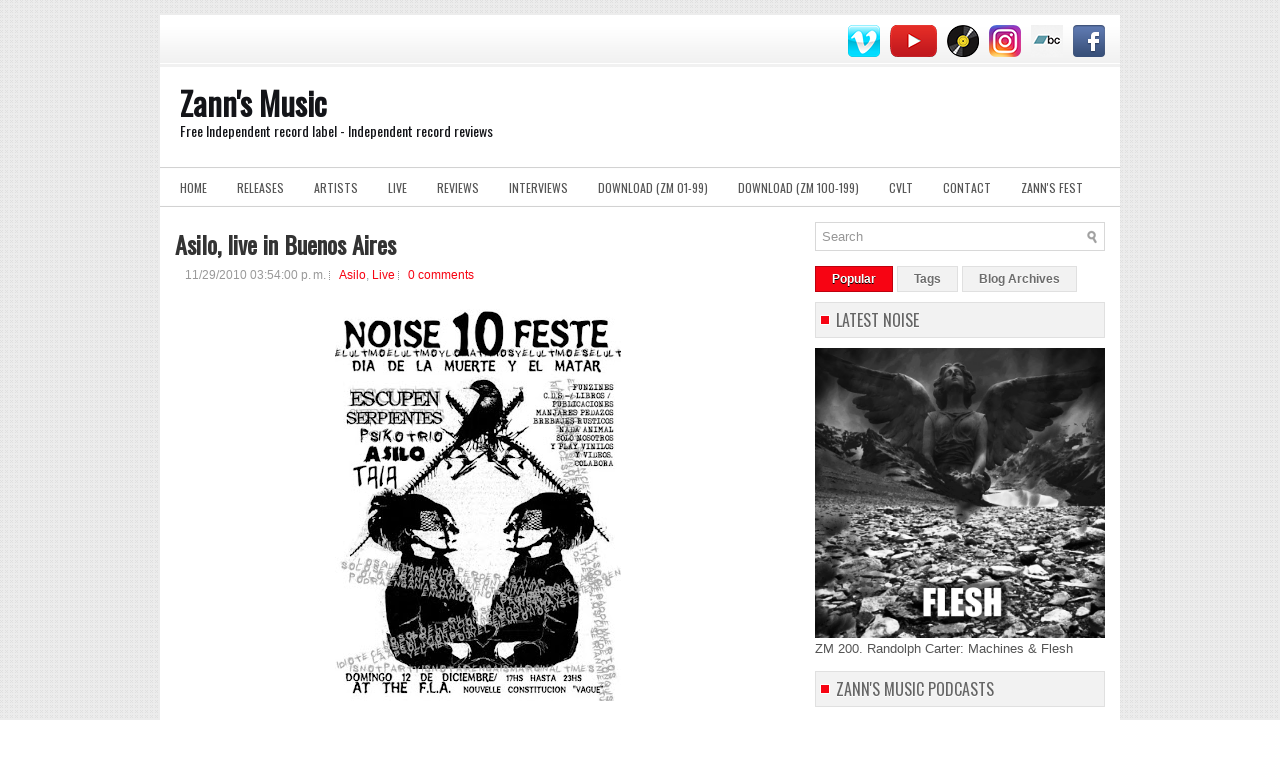

--- FILE ---
content_type: text/html; charset=UTF-8
request_url: http://www.zannmusic.com.ar/2010/11/falta-de-fehas-de-fin-de-ano-tenemos.html
body_size: 61555
content:
<!DOCTYPE html>
<html dir='ltr' xmlns='http://www.w3.org/1999/xhtml' xmlns:b='http://www.google.com/2005/gml/b' xmlns:data='http://www.google.com/2005/gml/data' xmlns:expr='http://www.google.com/2005/gml/expr'>
<head>
<link href='https://www.blogger.com/static/v1/widgets/2944754296-widget_css_bundle.css' rel='stylesheet' type='text/css'/>
<link href='http://fonts.googleapis.com/css?family=Oswald' rel='stylesheet' type='text/css'/>
<meta content='text/html; charset=UTF-8' http-equiv='Content-Type'/>
<meta content='blogger' name='generator'/>
<link href='http://www.zannmusic.com.ar/favicon.ico' rel='icon' type='image/x-icon'/>
<link href='http://www.zannmusic.com.ar/2010/11/falta-de-fehas-de-fin-de-ano-tenemos.html' rel='canonical'/>
<link rel="alternate" type="application/atom+xml" title="Zann&#39;s Music - Atom" href="http://www.zannmusic.com.ar/feeds/posts/default" />
<link rel="alternate" type="application/rss+xml" title="Zann&#39;s Music - RSS" href="http://www.zannmusic.com.ar/feeds/posts/default?alt=rss" />
<link rel="service.post" type="application/atom+xml" title="Zann&#39;s Music - Atom" href="https://www.blogger.com/feeds/2534400498557619511/posts/default" />

<link rel="alternate" type="application/atom+xml" title="Zann&#39;s Music - Atom" href="http://www.zannmusic.com.ar/feeds/2299287358761239822/comments/default" />
<!--Can't find substitution for tag [blog.ieCssRetrofitLinks]-->
<link href='https://blogger.googleusercontent.com/img/b/R29vZ2xl/AVvXsEi-FefPYa0XWLhYrvZznp8p_Mx-2Vhsxg7asQl07Py3lI6BbrvQCx-5nOT3mvDhshMuuNTN8WRG5aFseX76X7qRcpgkNYm6VxDduNCZQ_PEO1l5PT6LVnmIBPMrpcpDAP2_pXDVfE8tgQor/s400/tumblr_lcdexvAQW81qz58xbo1_500.jpg' rel='image_src'/>
<meta content='http://www.zannmusic.com.ar/2010/11/falta-de-fehas-de-fin-de-ano-tenemos.html' property='og:url'/>
<meta content='Asilo, live in Buenos Aires' property='og:title'/>
<meta content='A falta de fehas de fin de año, tenemos una más. Según palabras del amigo Sebaxxx: &quot; Asilo  somos manu (vox / noise / loops) - fahsbender125...' property='og:description'/>
<meta content='https://blogger.googleusercontent.com/img/b/R29vZ2xl/AVvXsEi-FefPYa0XWLhYrvZznp8p_Mx-2Vhsxg7asQl07Py3lI6BbrvQCx-5nOT3mvDhshMuuNTN8WRG5aFseX76X7qRcpgkNYm6VxDduNCZQ_PEO1l5PT6LVnmIBPMrpcpDAP2_pXDVfE8tgQor/w1200-h630-p-k-no-nu/tumblr_lcdexvAQW81qz58xbo1_500.jpg' property='og:image'/>
<!-- Start www.bloggertipandtrick.net: Changing the Blogger Title Tag -->
<title>Asilo, live in Buenos Aires ~ Zann's Music</title>
<!-- End www.bloggertipandtrick.net: Changing the Blogger Title Tag -->
<link href='YOUR-FAVICON-URL' rel='shortcut icon' type='image/vnd.microsoft.icon'/>
<style id='page-skin-1' type='text/css'><!--
/*
-----------------------------------------------
Blogger Template Style
Name:   Instinct
Author: Lasantha Bandara
URL 1:  http://www.premiumbloggertemplates.com/
URL 2:  http://www.bloggertipandtrick.net/
Date:   December 2011
License:  This free Blogger template is licensed under the Creative Commons Attribution 3.0 License, which permits both personal and commercial use.
However, to satisfy the 'attribution' clause of the license, you are required to keep the footer links intact which provides due credit to its authors. For more specific details about the license, you may visit the URL below:
http://creativecommons.org/licenses/by/3.0/
----------------------------------------------- */
/* Variable definitions
====================
<Variable name="bgcolor" description="Page Background Color"
type="color" default="#fff">
<Variable name="textcolor" description="Text Color"
type="color" default="#333">
<Variable name="linkcolor" description="Link Color"
type="color" default="#58a">
<Variable name="pagetitlecolor" description="Blog Title Color"
type="color" default="#666">
<Variable name="descriptioncolor" description="Blog Description Color"
type="color" default="#999">
<Variable name="titlecolor" description="Post Title Color"
type="color" default="#c60">
<Variable name="bordercolor" description="Border Color"
type="color" default="#ccc">
<Variable name="sidebarcolor" description="Sidebar Title Color"
type="color" default="#999">
<Variable name="sidebartextcolor" description="Sidebar Text Color"
type="color" default="#666">
<Variable name="visitedlinkcolor" description="Visited Link Color"
type="color" default="#999">
<Variable name="bodyfont" description="Text Font"
type="font" default="normal normal 100% Georgia, Serif">
<Variable name="headerfont" description="Sidebar Title Font"
type="font"
default="normal normal 78% 'Trebuchet MS',Trebuchet,Arial,Verdana,Sans-serif">
<Variable name="pagetitlefont" description="Blog Title Font"
type="font"
default="normal normal 200% Georgia, Serif">
<Variable name="descriptionfont" description="Blog Description Font"
type="font"
default="normal normal 78% 'Trebuchet MS', Trebuchet, Arial, Verdana, Sans-serif">
<Variable name="postfooterfont" description="Post Footer Font"
type="font"
default="normal normal 78% 'Trebuchet MS', Trebuchet, Arial, Verdana, Sans-serif">
<Variable name="startSide" description="Side where text starts in blog language"
type="automatic" default="left">
<Variable name="endSide" description="Side where text ends in blog language"
type="automatic" default="right">
*/
/* Use this with templates/template-twocol.html */
.box {
border:1px solid #ccc;
padding:5px;
height:700px;
width:620px;
}
.overlay {
background:rgba(0, 0, 0, .75);
text-align:center;
opacity:0;
width:100%;height:100%;
-webkit-transition: all 0.3s ease-in-out;
-moz-transition: all 0.3s ease-in-out;
-o-transition: all 0.3s ease-in-out;
-ms-transition: all 0.3s ease-in-out;
transition: all 0.3s ease-in-out;
}
.box:hover {
border:1px solid #555;
border-radius:5px;
}
.box:hover .overlay {
opacity:1;
}
--></style>
<script src='https://ajax.googleapis.com/ajax/libs/jquery/1.5.1/jquery.min.js' type='text/javascript'></script>
<script type='text/javascript'>
//<![CDATA[

(function($){
	/* hoverIntent by Brian Cherne */
	$.fn.hoverIntent = function(f,g) {
		// default configuration options
		var cfg = {
			sensitivity: 7,
			interval: 100,
			timeout: 0
		};
		// override configuration options with user supplied object
		cfg = $.extend(cfg, g ? { over: f, out: g } : f );

		// instantiate variables
		// cX, cY = current X and Y position of mouse, updated by mousemove event
		// pX, pY = previous X and Y position of mouse, set by mouseover and polling interval
		var cX, cY, pX, pY;

		// A private function for getting mouse position
		var track = function(ev) {
			cX = ev.pageX;
			cY = ev.pageY;
		};

		// A private function for comparing current and previous mouse position
		var compare = function(ev,ob) {
			ob.hoverIntent_t = clearTimeout(ob.hoverIntent_t);
			// compare mouse positions to see if they've crossed the threshold
			if ( ( Math.abs(pX-cX) + Math.abs(pY-cY) ) < cfg.sensitivity ) {
				$(ob).unbind("mousemove",track);
				// set hoverIntent state to true (so mouseOut can be called)
				ob.hoverIntent_s = 1;
				return cfg.over.apply(ob,[ev]);
			} else {
				// set previous coordinates for next time
				pX = cX; pY = cY;
				// use self-calling timeout, guarantees intervals are spaced out properly (avoids JavaScript timer bugs)
				ob.hoverIntent_t = setTimeout( function(){compare(ev, ob);} , cfg.interval );
			}
		};

		// A private function for delaying the mouseOut function
		var delay = function(ev,ob) {
			ob.hoverIntent_t = clearTimeout(ob.hoverIntent_t);
			ob.hoverIntent_s = 0;
			return cfg.out.apply(ob,[ev]);
		};

		// A private function for handling mouse 'hovering'
		var handleHover = function(e) {
			// next three lines copied from jQuery.hover, ignore children onMouseOver/onMouseOut
			var p = (e.type == "mouseover" ? e.fromElement : e.toElement) || e.relatedTarget;
			while ( p && p != this ) { try { p = p.parentNode; } catch(e) { p = this; } }
			if ( p == this ) { return false; }

			// copy objects to be passed into t (required for event object to be passed in IE)
			var ev = jQuery.extend({},e);
			var ob = this;

			// cancel hoverIntent timer if it exists
			if (ob.hoverIntent_t) { ob.hoverIntent_t = clearTimeout(ob.hoverIntent_t); }

			// else e.type == "onmouseover"
			if (e.type == "mouseover") {
				// set "previous" X and Y position based on initial entry point
				pX = ev.pageX; pY = ev.pageY;
				// update "current" X and Y position based on mousemove
				$(ob).bind("mousemove",track);
				// start polling interval (self-calling timeout) to compare mouse coordinates over time
				if (ob.hoverIntent_s != 1) { ob.hoverIntent_t = setTimeout( function(){compare(ev,ob);} , cfg.interval );}

			// else e.type == "onmouseout"
			} else {
				// unbind expensive mousemove event
				$(ob).unbind("mousemove",track);
				// if hoverIntent state is true, then call the mouseOut function after the specified delay
				if (ob.hoverIntent_s == 1) { ob.hoverIntent_t = setTimeout( function(){delay(ev,ob);} , cfg.timeout );}
			}
		};

		// bind the function to the two event listeners
		return this.mouseover(handleHover).mouseout(handleHover);
	};
	
})(jQuery);

//]]>
</script>
<script type='text/javascript'>
//<![CDATA[

/*
 * Superfish v1.4.8 - jQuery menu widget
 * Copyright (c) 2008 Joel Birch
 *
 * Dual licensed under the MIT and GPL licenses:
 * 	http://www.opensource.org/licenses/mit-license.php
 * 	http://www.gnu.org/licenses/gpl.html
 *
 * CHANGELOG: http://users.tpg.com.au/j_birch/plugins/superfish/changelog.txt
 */

;(function($){
	$.fn.superfish = function(op){

		var sf = $.fn.superfish,
			c = sf.c,
			$arrow = $(['<span class="',c.arrowClass,'"> &#187;</span>'].join('')),
			over = function(){
				var $$ = $(this), menu = getMenu($$);
				clearTimeout(menu.sfTimer);
				$$.showSuperfishUl().siblings().hideSuperfishUl();
			},
			out = function(){
				var $$ = $(this), menu = getMenu($$), o = sf.op;
				clearTimeout(menu.sfTimer);
				menu.sfTimer=setTimeout(function(){
					o.retainPath=($.inArray($$[0],o.$path)>-1);
					$$.hideSuperfishUl();
					if (o.$path.length && $$.parents(['li.',o.hoverClass].join('')).length<1){over.call(o.$path);}
				},o.delay);	
			},
			getMenu = function($menu){
				var menu = $menu.parents(['ul.',c.menuClass,':first'].join(''))[0];
				sf.op = sf.o[menu.serial];
				return menu;
			},
			addArrow = function($a){ $a.addClass(c.anchorClass).append($arrow.clone()); };
			
		return this.each(function() {
			var s = this.serial = sf.o.length;
			var o = $.extend({},sf.defaults,op);
			o.$path = $('li.'+o.pathClass,this).slice(0,o.pathLevels).each(function(){
				$(this).addClass([o.hoverClass,c.bcClass].join(' '))
					.filter('li:has(ul)').removeClass(o.pathClass);
			});
			sf.o[s] = sf.op = o;
			
			$('li:has(ul)',this)[($.fn.hoverIntent && !o.disableHI) ? 'hoverIntent' : 'hover'](over,out).each(function() {
				if (o.autoArrows) addArrow( $('>a:first-child',this) );
			})
			.not('.'+c.bcClass)
				.hideSuperfishUl();
			
			var $a = $('a',this);
			$a.each(function(i){
				var $li = $a.eq(i).parents('li');
				$a.eq(i).focus(function(){over.call($li);}).blur(function(){out.call($li);});
			});
			o.onInit.call(this);
			
		}).each(function() {
			var menuClasses = [c.menuClass];
			if (sf.op.dropShadows  && !($.browser.msie && $.browser.version < 7)) menuClasses.push(c.shadowClass);
			$(this).addClass(menuClasses.join(' '));
		});
	};

	var sf = $.fn.superfish;
	sf.o = [];
	sf.op = {};
	sf.IE7fix = function(){
		var o = sf.op;
		if ($.browser.msie && $.browser.version > 6 && o.dropShadows && o.animation.opacity!=undefined)
			this.toggleClass(sf.c.shadowClass+'-off');
		};
	sf.c = {
		bcClass     : 'sf-breadcrumb',
		menuClass   : 'sf-js-enabled',
		anchorClass : 'sf-with-ul',
		arrowClass  : 'sf-sub-indicator',
		shadowClass : 'sf-shadow'
	};
	sf.defaults = {
		hoverClass	: 'sfHover',
		pathClass	: 'overideThisToUse',
		pathLevels	: 1,
		delay		: 800,
		animation	: {opacity:'show'},
		speed		: 'normal',
		autoArrows	: true,
		dropShadows : true,
		disableHI	: false,		// true disables hoverIntent detection
		onInit		: function(){}, // callback functions
		onBeforeShow: function(){},
		onShow		: function(){},
		onHide		: function(){}
	};
	$.fn.extend({
		hideSuperfishUl : function(){
			var o = sf.op,
				not = (o.retainPath===true) ? o.$path : '';
			o.retainPath = false;
			var $ul = $(['li.',o.hoverClass].join(''),this).add(this).not(not).removeClass(o.hoverClass)
					.find('>ul').hide().css('visibility','hidden');
			o.onHide.call($ul);
			return this;
		},
		showSuperfishUl : function(){
			var o = sf.op,
				sh = sf.c.shadowClass+'-off',
				$ul = this.addClass(o.hoverClass)
					.find('>ul:hidden').css('visibility','visible');
			sf.IE7fix.call($ul);
			o.onBeforeShow.call($ul);
			$ul.animate(o.animation,o.speed,function(){ sf.IE7fix.call($ul); o.onShow.call($ul); });
			return this;
		}
	});

})(jQuery);



//]]>
</script>
<script type='text/javascript'>
//<![CDATA[

/*
 * jQuery Cycle Plugin (with Transition Definitions)
 * Examples and documentation at: http://jquery.malsup.com/cycle/
 * Copyright (c) 2007-2010 M. Alsup
 * Version: 2.88 (08-JUN-2010)
 * Dual licensed under the MIT and GPL licenses.
 * http://jquery.malsup.com/license.html
 * Requires: jQuery v1.2.6 or later
 */
(function($){var ver="2.88";if($.support==undefined){$.support={opacity:!($.browser.msie)};}function debug(s){if($.fn.cycle.debug){log(s);}}function log(){if(window.console&&window.console.log){window.console.log("[cycle] "+Array.prototype.join.call(arguments," "));}}$.fn.cycle=function(options,arg2){var o={s:this.selector,c:this.context};if(this.length===0&&options!="stop"){if(!$.isReady&&o.s){log("DOM not ready, queuing slideshow");$(function(){$(o.s,o.c).cycle(options,arg2);});return this;}log("terminating; zero elements found by selector"+($.isReady?"":" (DOM not ready)"));return this;}return this.each(function(){var opts=handleArguments(this,options,arg2);if(opts===false){return;}opts.updateActivePagerLink=opts.updateActivePagerLink||$.fn.cycle.updateActivePagerLink;if(this.cycleTimeout){clearTimeout(this.cycleTimeout);}this.cycleTimeout=this.cyclePause=0;var $cont=$(this);var $slides=opts.slideExpr?$(opts.slideExpr,this):$cont.children();var els=$slides.get();if(els.length<2){log("terminating; too few slides: "+els.length);return;}var opts2=buildOptions($cont,$slides,els,opts,o);if(opts2===false){return;}var startTime=opts2.continuous?10:getTimeout(els[opts2.currSlide],els[opts2.nextSlide],opts2,!opts2.rev);if(startTime){startTime+=(opts2.delay||0);if(startTime<10){startTime=10;}debug("first timeout: "+startTime);this.cycleTimeout=setTimeout(function(){go(els,opts2,0,(!opts2.rev&&!opts.backwards));},startTime);}});};function handleArguments(cont,options,arg2){if(cont.cycleStop==undefined){cont.cycleStop=0;}if(options===undefined||options===null){options={};}if(options.constructor==String){switch(options){case"destroy":case"stop":var opts=$(cont).data("cycle.opts");if(!opts){return false;}cont.cycleStop++;if(cont.cycleTimeout){clearTimeout(cont.cycleTimeout);}cont.cycleTimeout=0;$(cont).removeData("cycle.opts");if(options=="destroy"){destroy(opts);}return false;case"toggle":cont.cyclePause=(cont.cyclePause===1)?0:1;checkInstantResume(cont.cyclePause,arg2,cont);return false;case"pause":cont.cyclePause=1;return false;case"resume":cont.cyclePause=0;checkInstantResume(false,arg2,cont);return false;case"prev":case"next":var opts=$(cont).data("cycle.opts");if(!opts){log('options not found, "prev/next" ignored');return false;}$.fn.cycle[options](opts);return false;default:options={fx:options};}return options;}else{if(options.constructor==Number){var num=options;options=$(cont).data("cycle.opts");if(!options){log("options not found, can not advance slide");return false;}if(num<0||num>=options.elements.length){log("invalid slide index: "+num);return false;}options.nextSlide=num;if(cont.cycleTimeout){clearTimeout(cont.cycleTimeout);cont.cycleTimeout=0;}if(typeof arg2=="string"){options.oneTimeFx=arg2;}go(options.elements,options,1,num>=options.currSlide);return false;}}return options;function checkInstantResume(isPaused,arg2,cont){if(!isPaused&&arg2===true){var options=$(cont).data("cycle.opts");if(!options){log("options not found, can not resume");return false;}if(cont.cycleTimeout){clearTimeout(cont.cycleTimeout);cont.cycleTimeout=0;}go(options.elements,options,1,(!opts.rev&&!opts.backwards));}}}function removeFilter(el,opts){if(!$.support.opacity&&opts.cleartype&&el.style.filter){try{el.style.removeAttribute("filter");}catch(smother){}}}function destroy(opts){if(opts.next){$(opts.next).unbind(opts.prevNextEvent);}if(opts.prev){$(opts.prev).unbind(opts.prevNextEvent);}if(opts.pager||opts.pagerAnchorBuilder){$.each(opts.pagerAnchors||[],function(){this.unbind().remove();});}opts.pagerAnchors=null;if(opts.destroy){opts.destroy(opts);}}function buildOptions($cont,$slides,els,options,o){var opts=$.extend({},$.fn.cycle.defaults,options||{},$.metadata?$cont.metadata():$.meta?$cont.data():{});if(opts.autostop){opts.countdown=opts.autostopCount||els.length;}var cont=$cont[0];$cont.data("cycle.opts",opts);opts.$cont=$cont;opts.stopCount=cont.cycleStop;opts.elements=els;opts.before=opts.before?[opts.before]:[];opts.after=opts.after?[opts.after]:[];opts.after.unshift(function(){opts.busy=0;});if(!$.support.opacity&&opts.cleartype){opts.after.push(function(){removeFilter(this,opts);});}if(opts.continuous){opts.after.push(function(){go(els,opts,0,(!opts.rev&&!opts.backwards));});}saveOriginalOpts(opts);if(!$.support.opacity&&opts.cleartype&&!opts.cleartypeNoBg){clearTypeFix($slides);}if($cont.css("position")=="static"){$cont.css("position","relative");}if(opts.width){$cont.width(opts.width);}if(opts.height&&opts.height!="auto"){$cont.height(opts.height);}if(opts.startingSlide){opts.startingSlide=parseInt(opts.startingSlide);}else{if(opts.backwards){opts.startingSlide=els.length-1;}}if(opts.random){opts.randomMap=[];for(var i=0;i<els.length;i++){opts.randomMap.push(i);}opts.randomMap.sort(function(a,b){return Math.random()-0.5;});opts.randomIndex=1;opts.startingSlide=opts.randomMap[1];}else{if(opts.startingSlide>=els.length){opts.startingSlide=0;}}opts.currSlide=opts.startingSlide||0;var first=opts.startingSlide;$slides.css({position:"absolute",top:0,left:0}).hide().each(function(i){var z;if(opts.backwards){z=first?i<=first?els.length+(i-first):first-i:els.length-i;}else{z=first?i>=first?els.length-(i-first):first-i:els.length-i;}$(this).css("z-index",z);});$(els[first]).css("opacity",1).show();removeFilter(els[first],opts);if(opts.fit&&opts.width){$slides.width(opts.width);}if(opts.fit&&opts.height&&opts.height!="auto"){$slides.height(opts.height);}var reshape=opts.containerResize&&!$cont.innerHeight();if(reshape){var maxw=0,maxh=0;for(var j=0;j<els.length;j++){var $e=$(els[j]),e=$e[0],w=$e.outerWidth(),h=$e.outerHeight();if(!w){w=e.offsetWidth||e.width||$e.attr("width");}if(!h){h=e.offsetHeight||e.height||$e.attr("height");}maxw=w>maxw?w:maxw;maxh=h>maxh?h:maxh;}if(maxw>0&&maxh>0){$cont.css({width:maxw+"px",height:maxh+"px"});}}if(opts.pause){$cont.hover(function(){this.cyclePause++;},function(){this.cyclePause--;});}if(supportMultiTransitions(opts)===false){return false;}var requeue=false;options.requeueAttempts=options.requeueAttempts||0;$slides.each(function(){var $el=$(this);this.cycleH=(opts.fit&&opts.height)?opts.height:($el.height()||this.offsetHeight||this.height||$el.attr("height")||0);this.cycleW=(opts.fit&&opts.width)?opts.width:($el.width()||this.offsetWidth||this.width||$el.attr("width")||0);if($el.is("img")){var loadingIE=($.browser.msie&&this.cycleW==28&&this.cycleH==30&&!this.complete);var loadingFF=($.browser.mozilla&&this.cycleW==34&&this.cycleH==19&&!this.complete);var loadingOp=($.browser.opera&&((this.cycleW==42&&this.cycleH==19)||(this.cycleW==37&&this.cycleH==17))&&!this.complete);var loadingOther=(this.cycleH==0&&this.cycleW==0&&!this.complete);if(loadingIE||loadingFF||loadingOp||loadingOther){if(o.s&&opts.requeueOnImageNotLoaded&&++options.requeueAttempts<100){log(options.requeueAttempts," - img slide not loaded, requeuing slideshow: ",this.src,this.cycleW,this.cycleH);setTimeout(function(){$(o.s,o.c).cycle(options);},opts.requeueTimeout);requeue=true;return false;}else{log("could not determine size of image: "+this.src,this.cycleW,this.cycleH);}}}return true;});if(requeue){return false;}opts.cssBefore=opts.cssBefore||{};opts.animIn=opts.animIn||{};opts.animOut=opts.animOut||{};$slides.not(":eq("+first+")").css(opts.cssBefore);if(opts.cssFirst){$($slides[first]).css(opts.cssFirst);}if(opts.timeout){opts.timeout=parseInt(opts.timeout);if(opts.speed.constructor==String){opts.speed=$.fx.speeds[opts.speed]||parseInt(opts.speed);}if(!opts.sync){opts.speed=opts.speed/2;}var buffer=opts.fx=="shuffle"?500:250;while((opts.timeout-opts.speed)<buffer){opts.timeout+=opts.speed;}}if(opts.easing){opts.easeIn=opts.easeOut=opts.easing;}if(!opts.speedIn){opts.speedIn=opts.speed;}if(!opts.speedOut){opts.speedOut=opts.speed;}opts.slideCount=els.length;opts.currSlide=opts.lastSlide=first;if(opts.random){if(++opts.randomIndex==els.length){opts.randomIndex=0;}opts.nextSlide=opts.randomMap[opts.randomIndex];}else{if(opts.backwards){opts.nextSlide=opts.startingSlide==0?(els.length-1):opts.startingSlide-1;}else{opts.nextSlide=opts.startingSlide>=(els.length-1)?0:opts.startingSlide+1;}}if(!opts.multiFx){var init=$.fn.cycle.transitions[opts.fx];if($.isFunction(init)){init($cont,$slides,opts);}else{if(opts.fx!="custom"&&!opts.multiFx){log("unknown transition: "+opts.fx,"; slideshow terminating");return false;}}}var e0=$slides[first];if(opts.before.length){opts.before[0].apply(e0,[e0,e0,opts,true]);}if(opts.after.length>1){opts.after[1].apply(e0,[e0,e0,opts,true]);}if(opts.next){$(opts.next).bind(opts.prevNextEvent,function(){return advance(opts,opts.rev?-1:1);});}if(opts.prev){$(opts.prev).bind(opts.prevNextEvent,function(){return advance(opts,opts.rev?1:-1);});}if(opts.pager||opts.pagerAnchorBuilder){buildPager(els,opts);}exposeAddSlide(opts,els);return opts;}function saveOriginalOpts(opts){opts.original={before:[],after:[]};opts.original.cssBefore=$.extend({},opts.cssBefore);opts.original.cssAfter=$.extend({},opts.cssAfter);opts.original.animIn=$.extend({},opts.animIn);opts.original.animOut=$.extend({},opts.animOut);$.each(opts.before,function(){opts.original.before.push(this);});$.each(opts.after,function(){opts.original.after.push(this);});}function supportMultiTransitions(opts){var i,tx,txs=$.fn.cycle.transitions;if(opts.fx.indexOf(",")>0){opts.multiFx=true;opts.fxs=opts.fx.replace(/\s*/g,"").split(",");for(i=0;i<opts.fxs.length;i++){var fx=opts.fxs[i];tx=txs[fx];if(!tx||!txs.hasOwnProperty(fx)||!$.isFunction(tx)){log("discarding unknown transition: ",fx);opts.fxs.splice(i,1);i--;}}if(!opts.fxs.length){log("No valid transitions named; slideshow terminating.");return false;}}else{if(opts.fx=="all"){opts.multiFx=true;opts.fxs=[];for(p in txs){tx=txs[p];if(txs.hasOwnProperty(p)&&$.isFunction(tx)){opts.fxs.push(p);}}}}if(opts.multiFx&&opts.randomizeEffects){var r1=Math.floor(Math.random()*20)+30;for(i=0;i<r1;i++){var r2=Math.floor(Math.random()*opts.fxs.length);opts.fxs.push(opts.fxs.splice(r2,1)[0]);}debug("randomized fx sequence: ",opts.fxs);}return true;}function exposeAddSlide(opts,els){opts.addSlide=function(newSlide,prepend){var $s=$(newSlide),s=$s[0];if(!opts.autostopCount){opts.countdown++;}els[prepend?"unshift":"push"](s);if(opts.els){opts.els[prepend?"unshift":"push"](s);}opts.slideCount=els.length;$s.css("position","absolute");$s[prepend?"prependTo":"appendTo"](opts.$cont);if(prepend){opts.currSlide++;opts.nextSlide++;}if(!$.support.opacity&&opts.cleartype&&!opts.cleartypeNoBg){clearTypeFix($s);}if(opts.fit&&opts.width){$s.width(opts.width);}if(opts.fit&&opts.height&&opts.height!="auto"){$slides.height(opts.height);}s.cycleH=(opts.fit&&opts.height)?opts.height:$s.height();s.cycleW=(opts.fit&&opts.width)?opts.width:$s.width();$s.css(opts.cssBefore);if(opts.pager||opts.pagerAnchorBuilder){$.fn.cycle.createPagerAnchor(els.length-1,s,$(opts.pager),els,opts);}if($.isFunction(opts.onAddSlide)){opts.onAddSlide($s);}else{$s.hide();}};}$.fn.cycle.resetState=function(opts,fx){fx=fx||opts.fx;opts.before=[];opts.after=[];opts.cssBefore=$.extend({},opts.original.cssBefore);opts.cssAfter=$.extend({},opts.original.cssAfter);opts.animIn=$.extend({},opts.original.animIn);opts.animOut=$.extend({},opts.original.animOut);opts.fxFn=null;$.each(opts.original.before,function(){opts.before.push(this);});$.each(opts.original.after,function(){opts.after.push(this);});var init=$.fn.cycle.transitions[fx];if($.isFunction(init)){init(opts.$cont,$(opts.elements),opts);}};function go(els,opts,manual,fwd){if(manual&&opts.busy&&opts.manualTrump){debug("manualTrump in go(), stopping active transition");$(els).stop(true,true);opts.busy=false;}if(opts.busy){debug("transition active, ignoring new tx request");return;}var p=opts.$cont[0],curr=els[opts.currSlide],next=els[opts.nextSlide];if(p.cycleStop!=opts.stopCount||p.cycleTimeout===0&&!manual){return;}if(!manual&&!p.cyclePause&&!opts.bounce&&((opts.autostop&&(--opts.countdown<=0))||(opts.nowrap&&!opts.random&&opts.nextSlide<opts.currSlide))){if(opts.end){opts.end(opts);}return;}var changed=false;if((manual||!p.cyclePause)&&(opts.nextSlide!=opts.currSlide)){changed=true;var fx=opts.fx;curr.cycleH=curr.cycleH||$(curr).height();curr.cycleW=curr.cycleW||$(curr).width();next.cycleH=next.cycleH||$(next).height();next.cycleW=next.cycleW||$(next).width();if(opts.multiFx){if(opts.lastFx==undefined||++opts.lastFx>=opts.fxs.length){opts.lastFx=0;}fx=opts.fxs[opts.lastFx];opts.currFx=fx;}if(opts.oneTimeFx){fx=opts.oneTimeFx;opts.oneTimeFx=null;}$.fn.cycle.resetState(opts,fx);if(opts.before.length){$.each(opts.before,function(i,o){if(p.cycleStop!=opts.stopCount){return;}o.apply(next,[curr,next,opts,fwd]);});}var after=function(){$.each(opts.after,function(i,o){if(p.cycleStop!=opts.stopCount){return;}o.apply(next,[curr,next,opts,fwd]);});};debug("tx firing; currSlide: "+opts.currSlide+"; nextSlide: "+opts.nextSlide);opts.busy=1;if(opts.fxFn){opts.fxFn(curr,next,opts,after,fwd,manual&&opts.fastOnEvent);}else{if($.isFunction($.fn.cycle[opts.fx])){$.fn.cycle[opts.fx](curr,next,opts,after,fwd,manual&&opts.fastOnEvent);}else{$.fn.cycle.custom(curr,next,opts,after,fwd,manual&&opts.fastOnEvent);}}}if(changed||opts.nextSlide==opts.currSlide){opts.lastSlide=opts.currSlide;if(opts.random){opts.currSlide=opts.nextSlide;if(++opts.randomIndex==els.length){opts.randomIndex=0;}opts.nextSlide=opts.randomMap[opts.randomIndex];if(opts.nextSlide==opts.currSlide){opts.nextSlide=(opts.currSlide==opts.slideCount-1)?0:opts.currSlide+1;}}else{if(opts.backwards){var roll=(opts.nextSlide-1)<0;if(roll&&opts.bounce){opts.backwards=!opts.backwards;opts.nextSlide=1;opts.currSlide=0;}else{opts.nextSlide=roll?(els.length-1):opts.nextSlide-1;opts.currSlide=roll?0:opts.nextSlide+1;}}else{var roll=(opts.nextSlide+1)==els.length;if(roll&&opts.bounce){opts.backwards=!opts.backwards;opts.nextSlide=els.length-2;opts.currSlide=els.length-1;}else{opts.nextSlide=roll?0:opts.nextSlide+1;opts.currSlide=roll?els.length-1:opts.nextSlide-1;}}}}if(changed&&opts.pager){opts.updateActivePagerLink(opts.pager,opts.currSlide,opts.activePagerClass);}var ms=0;if(opts.timeout&&!opts.continuous){ms=getTimeout(els[opts.currSlide],els[opts.nextSlide],opts,fwd);}else{if(opts.continuous&&p.cyclePause){ms=10;}}if(ms>0){p.cycleTimeout=setTimeout(function(){go(els,opts,0,(!opts.rev&&!opts.backwards));},ms);}}$.fn.cycle.updateActivePagerLink=function(pager,currSlide,clsName){$(pager).each(function(){$(this).children().removeClass(clsName).eq(currSlide).addClass(clsName);});};function getTimeout(curr,next,opts,fwd){if(opts.timeoutFn){var t=opts.timeoutFn.call(curr,curr,next,opts,fwd);while((t-opts.speed)<250){t+=opts.speed;}debug("calculated timeout: "+t+"; speed: "+opts.speed);if(t!==false){return t;}}return opts.timeout;}$.fn.cycle.next=function(opts){advance(opts,opts.rev?-1:1);};$.fn.cycle.prev=function(opts){advance(opts,opts.rev?1:-1);};function advance(opts,val){var els=opts.elements;var p=opts.$cont[0],timeout=p.cycleTimeout;if(timeout){clearTimeout(timeout);p.cycleTimeout=0;}if(opts.random&&val<0){opts.randomIndex--;if(--opts.randomIndex==-2){opts.randomIndex=els.length-2;}else{if(opts.randomIndex==-1){opts.randomIndex=els.length-1;}}opts.nextSlide=opts.randomMap[opts.randomIndex];}else{if(opts.random){opts.nextSlide=opts.randomMap[opts.randomIndex];}else{opts.nextSlide=opts.currSlide+val;if(opts.nextSlide<0){if(opts.nowrap){return false;}opts.nextSlide=els.length-1;}else{if(opts.nextSlide>=els.length){if(opts.nowrap){return false;}opts.nextSlide=0;}}}}var cb=opts.onPrevNextEvent||opts.prevNextClick;if($.isFunction(cb)){cb(val>0,opts.nextSlide,els[opts.nextSlide]);}go(els,opts,1,val>=0);return false;}function buildPager(els,opts){var $p=$(opts.pager);$.each(els,function(i,o){$.fn.cycle.createPagerAnchor(i,o,$p,els,opts);});opts.updateActivePagerLink(opts.pager,opts.startingSlide,opts.activePagerClass);}$.fn.cycle.createPagerAnchor=function(i,el,$p,els,opts){var a;if($.isFunction(opts.pagerAnchorBuilder)){a=opts.pagerAnchorBuilder(i,el);debug("pagerAnchorBuilder("+i+", el) returned: "+a);}else{a='<a href="#">'+(i+1)+"</a>";}if(!a){return;}var $a=$(a);if($a.parents("body").length===0){var arr=[];if($p.length>1){$p.each(function(){var $clone=$a.clone(true);$(this).append($clone);arr.push($clone[0]);});$a=$(arr);}else{$a.appendTo($p);}}opts.pagerAnchors=opts.pagerAnchors||[];opts.pagerAnchors.push($a);$a.bind(opts.pagerEvent,function(e){e.preventDefault();opts.nextSlide=i;var p=opts.$cont[0],timeout=p.cycleTimeout;if(timeout){clearTimeout(timeout);p.cycleTimeout=0;}var cb=opts.onPagerEvent||opts.pagerClick;if($.isFunction(cb)){cb(opts.nextSlide,els[opts.nextSlide]);}go(els,opts,1,opts.currSlide<i);});if(!/^click/.test(opts.pagerEvent)&&!opts.allowPagerClickBubble){$a.bind("click.cycle",function(){return false;});}if(opts.pauseOnPagerHover){$a.hover(function(){opts.$cont[0].cyclePause++;},function(){opts.$cont[0].cyclePause--;});}};$.fn.cycle.hopsFromLast=function(opts,fwd){var hops,l=opts.lastSlide,c=opts.currSlide;if(fwd){hops=c>l?c-l:opts.slideCount-l;}else{hops=c<l?l-c:l+opts.slideCount-c;}return hops;};function clearTypeFix($slides){debug("applying clearType background-color hack");function hex(s){s=parseInt(s).toString(16);return s.length<2?"0"+s:s;}function getBg(e){for(;e&&e.nodeName.toLowerCase()!="html";e=e.parentNode){var v=$.css(e,"background-color");if(v.indexOf("rgb")>=0){var rgb=v.match(/\d+/g);return"#"+hex(rgb[0])+hex(rgb[1])+hex(rgb[2]);}if(v&&v!="transparent"){return v;}}return"#ffffff";}$slides.each(function(){$(this).css("background-color",getBg(this));});}$.fn.cycle.commonReset=function(curr,next,opts,w,h,rev){$(opts.elements).not(curr).hide();opts.cssBefore.opacity=1;opts.cssBefore.display="block";if(w!==false&&next.cycleW>0){opts.cssBefore.width=next.cycleW;}if(h!==false&&next.cycleH>0){opts.cssBefore.height=next.cycleH;}opts.cssAfter=opts.cssAfter||{};opts.cssAfter.display="none";$(curr).css("zIndex",opts.slideCount+(rev===true?1:0));$(next).css("zIndex",opts.slideCount+(rev===true?0:1));};$.fn.cycle.custom=function(curr,next,opts,cb,fwd,speedOverride){var $l=$(curr),$n=$(next);var speedIn=opts.speedIn,speedOut=opts.speedOut,easeIn=opts.easeIn,easeOut=opts.easeOut;$n.css(opts.cssBefore);if(speedOverride){if(typeof speedOverride=="number"){speedIn=speedOut=speedOverride;}else{speedIn=speedOut=1;}easeIn=easeOut=null;}var fn=function(){$n.animate(opts.animIn,speedIn,easeIn,cb);};$l.animate(opts.animOut,speedOut,easeOut,function(){if(opts.cssAfter){$l.css(opts.cssAfter);}if(!opts.sync){fn();}});if(opts.sync){fn();}};$.fn.cycle.transitions={fade:function($cont,$slides,opts){$slides.not(":eq("+opts.currSlide+")").css("opacity",0);opts.before.push(function(curr,next,opts){$.fn.cycle.commonReset(curr,next,opts);opts.cssBefore.opacity=0;});opts.animIn={opacity:1};opts.animOut={opacity:0};opts.cssBefore={top:0,left:0};}};$.fn.cycle.ver=function(){return ver;};$.fn.cycle.defaults={fx:"fade",timeout:4000,timeoutFn:null,continuous:0,speed:1000,speedIn:null,speedOut:null,next:null,prev:null,onPrevNextEvent:null,prevNextEvent:"click.cycle",pager:null,onPagerEvent:null,pagerEvent:"click.cycle",allowPagerClickBubble:false,pagerAnchorBuilder:null,before:null,after:null,end:null,easing:null,easeIn:null,easeOut:null,shuffle:null,animIn:null,animOut:null,cssBefore:null,cssAfter:null,fxFn:null,height:"auto",startingSlide:0,sync:1,random:0,fit:0,containerResize:1,pause:0,pauseOnPagerHover:0,autostop:0,autostopCount:0,delay:0,slideExpr:null,cleartype:!$.support.opacity,cleartypeNoBg:false,nowrap:0,fastOnEvent:0,randomizeEffects:1,rev:0,manualTrump:true,requeueOnImageNotLoaded:true,requeueTimeout:250,activePagerClass:"activeSlide",updateActivePagerLink:null,backwards:false};})(jQuery);
/*
 * jQuery Cycle Plugin Transition Definitions
 * This script is a plugin for the jQuery Cycle Plugin
 * Examples and documentation at: http://malsup.com/jquery/cycle/
 * Copyright (c) 2007-2010 M. Alsup
 * Version:	 2.72
 * Dual licensed under the MIT and GPL licenses:
 * http://www.opensource.org/licenses/mit-license.php
 * http://www.gnu.org/licenses/gpl.html
 */
(function($){$.fn.cycle.transitions.none=function($cont,$slides,opts){opts.fxFn=function(curr,next,opts,after){$(next).show();$(curr).hide();after();};};$.fn.cycle.transitions.scrollUp=function($cont,$slides,opts){$cont.css("overflow","hidden");opts.before.push($.fn.cycle.commonReset);var h=$cont.height();opts.cssBefore={top:h,left:0};opts.cssFirst={top:0};opts.animIn={top:0};opts.animOut={top:-h};};$.fn.cycle.transitions.scrollDown=function($cont,$slides,opts){$cont.css("overflow","hidden");opts.before.push($.fn.cycle.commonReset);var h=$cont.height();opts.cssFirst={top:0};opts.cssBefore={top:-h,left:0};opts.animIn={top:0};opts.animOut={top:h};};$.fn.cycle.transitions.scrollLeft=function($cont,$slides,opts){$cont.css("overflow","hidden");opts.before.push($.fn.cycle.commonReset);var w=$cont.width();opts.cssFirst={left:0};opts.cssBefore={left:w,top:0};opts.animIn={left:0};opts.animOut={left:0-w};};$.fn.cycle.transitions.scrollRight=function($cont,$slides,opts){$cont.css("overflow","hidden");opts.before.push($.fn.cycle.commonReset);var w=$cont.width();opts.cssFirst={left:0};opts.cssBefore={left:-w,top:0};opts.animIn={left:0};opts.animOut={left:w};};$.fn.cycle.transitions.scrollHorz=function($cont,$slides,opts){$cont.css("overflow","hidden").width();opts.before.push(function(curr,next,opts,fwd){$.fn.cycle.commonReset(curr,next,opts);opts.cssBefore.left=fwd?(next.cycleW-1):(1-next.cycleW);opts.animOut.left=fwd?-curr.cycleW:curr.cycleW;});opts.cssFirst={left:0};opts.cssBefore={top:0};opts.animIn={left:0};opts.animOut={top:0};};$.fn.cycle.transitions.scrollVert=function($cont,$slides,opts){$cont.css("overflow","hidden");opts.before.push(function(curr,next,opts,fwd){$.fn.cycle.commonReset(curr,next,opts);opts.cssBefore.top=fwd?(1-next.cycleH):(next.cycleH-1);opts.animOut.top=fwd?curr.cycleH:-curr.cycleH;});opts.cssFirst={top:0};opts.cssBefore={left:0};opts.animIn={top:0};opts.animOut={left:0};};$.fn.cycle.transitions.slideX=function($cont,$slides,opts){opts.before.push(function(curr,next,opts){$(opts.elements).not(curr).hide();$.fn.cycle.commonReset(curr,next,opts,false,true);opts.animIn.width=next.cycleW;});opts.cssBefore={left:0,top:0,width:0};opts.animIn={width:"show"};opts.animOut={width:0};};$.fn.cycle.transitions.slideY=function($cont,$slides,opts){opts.before.push(function(curr,next,opts){$(opts.elements).not(curr).hide();$.fn.cycle.commonReset(curr,next,opts,true,false);opts.animIn.height=next.cycleH;});opts.cssBefore={left:0,top:0,height:0};opts.animIn={height:"show"};opts.animOut={height:0};};$.fn.cycle.transitions.shuffle=function($cont,$slides,opts){var i,w=$cont.css("overflow","visible").width();$slides.css({left:0,top:0});opts.before.push(function(curr,next,opts){$.fn.cycle.commonReset(curr,next,opts,true,true,true);});if(!opts.speedAdjusted){opts.speed=opts.speed/2;opts.speedAdjusted=true;}opts.random=0;opts.shuffle=opts.shuffle||{left:-w,top:15};opts.els=[];for(i=0;i<$slides.length;i++){opts.els.push($slides[i]);}for(i=0;i<opts.currSlide;i++){opts.els.push(opts.els.shift());}opts.fxFn=function(curr,next,opts,cb,fwd){var $el=fwd?$(curr):$(next);$(next).css(opts.cssBefore);var count=opts.slideCount;$el.animate(opts.shuffle,opts.speedIn,opts.easeIn,function(){var hops=$.fn.cycle.hopsFromLast(opts,fwd);for(var k=0;k<hops;k++){fwd?opts.els.push(opts.els.shift()):opts.els.unshift(opts.els.pop());}if(fwd){for(var i=0,len=opts.els.length;i<len;i++){$(opts.els[i]).css("z-index",len-i+count);}}else{var z=$(curr).css("z-index");$el.css("z-index",parseInt(z)+1+count);}$el.animate({left:0,top:0},opts.speedOut,opts.easeOut,function(){$(fwd?this:curr).hide();if(cb){cb();}});});};opts.cssBefore={display:"block",opacity:1,top:0,left:0};};$.fn.cycle.transitions.turnUp=function($cont,$slides,opts){opts.before.push(function(curr,next,opts){$.fn.cycle.commonReset(curr,next,opts,true,false);opts.cssBefore.top=next.cycleH;opts.animIn.height=next.cycleH;});opts.cssFirst={top:0};opts.cssBefore={left:0,height:0};opts.animIn={top:0};opts.animOut={height:0};};$.fn.cycle.transitions.turnDown=function($cont,$slides,opts){opts.before.push(function(curr,next,opts){$.fn.cycle.commonReset(curr,next,opts,true,false);opts.animIn.height=next.cycleH;opts.animOut.top=curr.cycleH;});opts.cssFirst={top:0};opts.cssBefore={left:0,top:0,height:0};opts.animOut={height:0};};$.fn.cycle.transitions.turnLeft=function($cont,$slides,opts){opts.before.push(function(curr,next,opts){$.fn.cycle.commonReset(curr,next,opts,false,true);opts.cssBefore.left=next.cycleW;opts.animIn.width=next.cycleW;});opts.cssBefore={top:0,width:0};opts.animIn={left:0};opts.animOut={width:0};};$.fn.cycle.transitions.turnRight=function($cont,$slides,opts){opts.before.push(function(curr,next,opts){$.fn.cycle.commonReset(curr,next,opts,false,true);opts.animIn.width=next.cycleW;opts.animOut.left=curr.cycleW;});opts.cssBefore={top:0,left:0,width:0};opts.animIn={left:0};opts.animOut={width:0};};$.fn.cycle.transitions.zoom=function($cont,$slides,opts){opts.before.push(function(curr,next,opts){$.fn.cycle.commonReset(curr,next,opts,false,false,true);opts.cssBefore.top=next.cycleH/2;opts.cssBefore.left=next.cycleW/2;opts.animIn={top:0,left:0,width:next.cycleW,height:next.cycleH};opts.animOut={width:0,height:0,top:curr.cycleH/2,left:curr.cycleW/2};});opts.cssFirst={top:0,left:0};opts.cssBefore={width:0,height:0};};$.fn.cycle.transitions.fadeZoom=function($cont,$slides,opts){opts.before.push(function(curr,next,opts){$.fn.cycle.commonReset(curr,next,opts,false,false);opts.cssBefore.left=next.cycleW/2;opts.cssBefore.top=next.cycleH/2;opts.animIn={top:0,left:0,width:next.cycleW,height:next.cycleH};});opts.cssBefore={width:0,height:0};opts.animOut={opacity:0};};$.fn.cycle.transitions.blindX=function($cont,$slides,opts){var w=$cont.css("overflow","hidden").width();opts.before.push(function(curr,next,opts){$.fn.cycle.commonReset(curr,next,opts);opts.animIn.width=next.cycleW;opts.animOut.left=curr.cycleW;});opts.cssBefore={left:w,top:0};opts.animIn={left:0};opts.animOut={left:w};};$.fn.cycle.transitions.blindY=function($cont,$slides,opts){var h=$cont.css("overflow","hidden").height();opts.before.push(function(curr,next,opts){$.fn.cycle.commonReset(curr,next,opts);opts.animIn.height=next.cycleH;opts.animOut.top=curr.cycleH;});opts.cssBefore={top:h,left:0};opts.animIn={top:0};opts.animOut={top:h};};$.fn.cycle.transitions.blindZ=function($cont,$slides,opts){var h=$cont.css("overflow","hidden").height();var w=$cont.width();opts.before.push(function(curr,next,opts){$.fn.cycle.commonReset(curr,next,opts);opts.animIn.height=next.cycleH;opts.animOut.top=curr.cycleH;});opts.cssBefore={top:h,left:w};opts.animIn={top:0,left:0};opts.animOut={top:h,left:w};};$.fn.cycle.transitions.growX=function($cont,$slides,opts){opts.before.push(function(curr,next,opts){$.fn.cycle.commonReset(curr,next,opts,false,true);opts.cssBefore.left=this.cycleW/2;opts.animIn={left:0,width:this.cycleW};opts.animOut={left:0};});opts.cssBefore={width:0,top:0};};$.fn.cycle.transitions.growY=function($cont,$slides,opts){opts.before.push(function(curr,next,opts){$.fn.cycle.commonReset(curr,next,opts,true,false);opts.cssBefore.top=this.cycleH/2;opts.animIn={top:0,height:this.cycleH};opts.animOut={top:0};});opts.cssBefore={height:0,left:0};};$.fn.cycle.transitions.curtainX=function($cont,$slides,opts){opts.before.push(function(curr,next,opts){$.fn.cycle.commonReset(curr,next,opts,false,true,true);opts.cssBefore.left=next.cycleW/2;opts.animIn={left:0,width:this.cycleW};opts.animOut={left:curr.cycleW/2,width:0};});opts.cssBefore={top:0,width:0};};$.fn.cycle.transitions.curtainY=function($cont,$slides,opts){opts.before.push(function(curr,next,opts){$.fn.cycle.commonReset(curr,next,opts,true,false,true);opts.cssBefore.top=next.cycleH/2;opts.animIn={top:0,height:next.cycleH};opts.animOut={top:curr.cycleH/2,height:0};});opts.cssBefore={left:0,height:0};};$.fn.cycle.transitions.cover=function($cont,$slides,opts){var d=opts.direction||"left";var w=$cont.css("overflow","hidden").width();var h=$cont.height();opts.before.push(function(curr,next,opts){$.fn.cycle.commonReset(curr,next,opts);if(d=="right"){opts.cssBefore.left=-w;}else{if(d=="up"){opts.cssBefore.top=h;}else{if(d=="down"){opts.cssBefore.top=-h;}else{opts.cssBefore.left=w;}}}});opts.animIn={left:0,top:0};opts.animOut={opacity:1};opts.cssBefore={top:0,left:0};};$.fn.cycle.transitions.uncover=function($cont,$slides,opts){var d=opts.direction||"left";var w=$cont.css("overflow","hidden").width();var h=$cont.height();opts.before.push(function(curr,next,opts){$.fn.cycle.commonReset(curr,next,opts,true,true,true);if(d=="right"){opts.animOut.left=w;}else{if(d=="up"){opts.animOut.top=-h;}else{if(d=="down"){opts.animOut.top=h;}else{opts.animOut.left=-w;}}}});opts.animIn={left:0,top:0};opts.animOut={opacity:1};opts.cssBefore={top:0,left:0};};$.fn.cycle.transitions.toss=function($cont,$slides,opts){var w=$cont.css("overflow","visible").width();var h=$cont.height();opts.before.push(function(curr,next,opts){$.fn.cycle.commonReset(curr,next,opts,true,true,true);if(!opts.animOut.left&&!opts.animOut.top){opts.animOut={left:w*2,top:-h/2,opacity:0};}else{opts.animOut.opacity=0;}});opts.cssBefore={left:0,top:0};opts.animIn={left:0};};$.fn.cycle.transitions.wipe=function($cont,$slides,opts){var w=$cont.css("overflow","hidden").width();var h=$cont.height();opts.cssBefore=opts.cssBefore||{};var clip;if(opts.clip){if(/l2r/.test(opts.clip)){clip="rect(0px 0px "+h+"px 0px)";}else{if(/r2l/.test(opts.clip)){clip="rect(0px "+w+"px "+h+"px "+w+"px)";}else{if(/t2b/.test(opts.clip)){clip="rect(0px "+w+"px 0px 0px)";}else{if(/b2t/.test(opts.clip)){clip="rect("+h+"px "+w+"px "+h+"px 0px)";}else{if(/zoom/.test(opts.clip)){var top=parseInt(h/2);var left=parseInt(w/2);clip="rect("+top+"px "+left+"px "+top+"px "+left+"px)";}}}}}}opts.cssBefore.clip=opts.cssBefore.clip||clip||"rect(0px 0px 0px 0px)";var d=opts.cssBefore.clip.match(/(\d+)/g);var t=parseInt(d[0]),r=parseInt(d[1]),b=parseInt(d[2]),l=parseInt(d[3]);opts.before.push(function(curr,next,opts){if(curr==next){return;}var $curr=$(curr),$next=$(next);$.fn.cycle.commonReset(curr,next,opts,true,true,false);opts.cssAfter.display="block";var step=1,count=parseInt((opts.speedIn/13))-1;(function f(){var tt=t?t-parseInt(step*(t/count)):0;var ll=l?l-parseInt(step*(l/count)):0;var bb=b<h?b+parseInt(step*((h-b)/count||1)):h;var rr=r<w?r+parseInt(step*((w-r)/count||1)):w;$next.css({clip:"rect("+tt+"px "+rr+"px "+bb+"px "+ll+"px)"});(step++<=count)?setTimeout(f,13):$curr.css("display","none");})();});opts.cssBefore={display:"block",opacity:1,top:0,left:0};opts.animIn={left:0};opts.animOut={left:0};};})(jQuery);

//]]>
</script>
<script type='text/javascript'>
/* <![CDATA[ */
jQuery.noConflict();
jQuery(function(){ 
	jQuery('ul.menu-primary').superfish({ 
	animation: {opacity:'show'},
autoArrows:  true,
                dropShadows: false, 
                speed: 200,
                delay: 800
                });
            });

jQuery(function(){ 
	jQuery('ul.menu-secondary').superfish({ 
	animation: {opacity:'show'},
autoArrows:  true,
                dropShadows: false, 
                speed: 200,
                delay: 800
                });
            });

jQuery(document).ready(function() {
	jQuery('.fp-slides').cycle({
		fx: 'scrollHorz',
		timeout: 4000,
		delay: 0,
		speed: 400,
		next: '.fp-next',
		prev: '.fp-prev',
		pager: '.fp-pager',
		continuous: 0,
		sync: 1,
		pause: 1,
		pauseOnPagerHover: 1,
		cleartype: true,
		cleartypeNoBg: true
	});
 });

/* ]]> */

</script>
<script type='text/javascript'>
//<![CDATA[

function showrecentcomments(json){for(var i=0;i<a_rc;i++){var b_rc=json.feed.entry[i];var c_rc;if(i==json.feed.entry.length)break;for(var k=0;k<b_rc.link.length;k++){if(b_rc.link[k].rel=='alternate'){c_rc=b_rc.link[k].href;break;}}c_rc=c_rc.replace("#","#comment-");var d_rc=c_rc.split("#");d_rc=d_rc[0];var e_rc=d_rc.split("/");e_rc=e_rc[5];e_rc=e_rc.split(".html");e_rc=e_rc[0];var f_rc=e_rc.replace(/-/g," ");f_rc=f_rc.link(d_rc);var g_rc=b_rc.published.$t;var h_rc=g_rc.substring(0,4);var i_rc=g_rc.substring(5,7);var j_rc=g_rc.substring(8,10);var k_rc=new Array();k_rc[1]="Jan";k_rc[2]="Feb";k_rc[3]="Mar";k_rc[4]="Apr";k_rc[5]="May";k_rc[6]="Jun";k_rc[7]="Jul";k_rc[8]="Aug";k_rc[9]="Sep";k_rc[10]="Oct";k_rc[11]="Nov";k_rc[12]="Dec";if("content" in b_rc){var l_rc=b_rc.content.$t;}else if("summary" in b_rc){var l_rc=b_rc.summary.$t;}else var l_rc="";var re=/<\S[^>]*>/g;l_rc=l_rc.replace(re,"");if(m_rc==true)document.write('On '+k_rc[parseInt(i_rc,10)]+' '+j_rc+' ');document.write('<a href="'+c_rc+'">'+b_rc.author[0].name.$t+'</a> commented');if(n_rc==true)document.write(' on '+f_rc);document.write(': ');if(l_rc.length<o_rc){document.write('<i>&#8220;');document.write(l_rc);document.write('&#8221;</i><br/><br/>');}else{document.write('<i>&#8220;');l_rc=l_rc.substring(0,o_rc);var p_rc=l_rc.lastIndexOf(" ");l_rc=l_rc.substring(0,p_rc);document.write(l_rc+'&hellip;&#8221;</i>');document.write('<br/><br/>');}}}

function rp(json){document.write('<ul>');for(var i=0;i<numposts;i++){document.write('<li>');var entry=json.feed.entry[i];var posttitle=entry.title.$t;var posturl;if(i==json.feed.entry.length)break;for(var k=0;k<entry.link.length;k++){if(entry.link[k].rel=='alternate'){posturl=entry.link[k].href;break}}posttitle=posttitle.link(posturl);var readmorelink="(more)";readmorelink=readmorelink.link(posturl);var postdate=entry.published.$t;var cdyear=postdate.substring(0,4);var cdmonth=postdate.substring(5,7);var cdday=postdate.substring(8,10);var monthnames=new Array();monthnames[1]="Jan";monthnames[2]="Feb";monthnames[3]="Mar";monthnames[4]="Apr";monthnames[5]="May";monthnames[6]="Jun";monthnames[7]="Jul";monthnames[8]="Aug";monthnames[9]="Sep";monthnames[10]="Oct";monthnames[11]="Nov";monthnames[12]="Dec";if("content"in entry){var postcontent=entry.content.$t}else if("summary"in entry){var postcontent=entry.summary.$t}else var postcontent="";var re=/<\S[^>]*>/g;postcontent=postcontent.replace(re,"");document.write(posttitle);if(showpostdate==true)document.write(' - '+monthnames[parseInt(cdmonth,10)]+' '+cdday);if(showpostsummary==true){if(postcontent.length<numchars){document.write(postcontent)}else{postcontent=postcontent.substring(0,numchars);var quoteEnd=postcontent.lastIndexOf(" ");postcontent=postcontent.substring(0,quoteEnd);document.write(postcontent+'...'+readmorelink)}}document.write('</li>')}document.write('</ul>')}

//]]>
</script>
<script type='text/javascript'>
summary_noimg = 550;
summary_img = 450;
img_thumb_height = 200;
img_thumb_width = 200; 
</script>
<script type='text/javascript'>
//<![CDATA[

function removeHtmlTag(strx,chop){ 
	if(strx.indexOf("<")!=-1)
	{
		var s = strx.split("<"); 
		for(var i=0;i<s.length;i++){ 
			if(s[i].indexOf(">")!=-1){ 
				s[i] = s[i].substring(s[i].indexOf(">")+1,s[i].length); 
			} 
		} 
		strx =  s.join(""); 
	}
	chop = (chop < strx.length-1) ? chop : strx.length-2; 
	while(strx.charAt(chop-1)!=' ' && strx.indexOf(' ',chop)!=-1) chop++; 
	strx = strx.substring(0,chop-1); 
	return strx+'...'; 
}

function createSummaryAndThumb(pID){
	var div = document.getElementById(pID);
	var imgtag = "";
	var img = div.getElementsByTagName("img");
	var summ = summary_noimg;
	if(img.length>=1) {	
		imgtag = '<span style="float:left; padding:0px 10px 5px 0px;"><img src="'+img[0].src+'" width="'+img_thumb_width+'px" height="'+img_thumb_height+'px"/></span>';
		summ = summary_img;
	}
	
	var summary = imgtag + '<div>' + removeHtmlTag(div.innerHTML,summ) + '</div>';
	div.innerHTML = summary;
}

//]]>
</script>
<style type='text/css'>
body{background: url(https://blogger.googleusercontent.com/img/b/R29vZ2xl/AVvXsEi4t8NtiPu0yjPlCSOn9gfXxTp4Uihyphenhyphenbf7oaiOu5LZi2nH5otcudBvsRV_R9L4wsRGjP_-lfWYPlVlgLEsdv5nvnyp6MjclSP8NUYQ97eiF61iWQa-JeoW3QZ7pO7_lDTXL2OzPilcoUNww/s0/background.png);color:#555555;font-family: Arial, Helvetica, Sans-serif;font-size: 13px;margin:0px;padding:15px 0px 0px 0px;}
a:link,a:visited{color:#F70413;text-decoration:none;outline:none;}
a:hover{color:#C93204;text-decoration:underline;outline:none;}
a img{border-width:0}
#body-wrapper{margin:0px;padding:0px;}
.clearfix:after{content:"\0020";display:block;height:0;clear:both;visibility:hidden;overflow:hidden}
#container,#header,#main,#main-fullwidth,#footer,.clearfix{display:block}
.clear{clear:both}
h1,h2,h3,h4,h5,h6{margin-bottom:16px;font-weight:normal;line-height:1}
h1{font-size:40px}
h2{font-size:30px}
h3{font-size:20px}
h4{font-size:16px}
h5{font-size:14px}
h6{font-size:12px}
h1 img,h2 img,h3 img,h4 img,h5 img,h6 img{margin:0}
table{margin-bottom:20px;width:100%}
th{font-weight:bold}
thead th{background:#c3d9ff}
th,td,caption{padding:4px 10px 4px 5px}
tr.even td{background:#e5ecf9}
tfoot{font-style:italic}
caption{background:#eee}
li ul,li ol{margin:0}
ul,ol{margin:0 20px 20px 0;padding-left:40px}
ul{list-style-type:disc}
ol{list-style-type:decimal}
dl{margin:0 0 20px 0}
dl dt{font-weight:bold}
dd{margin-left:20px}
blockquote{margin:20px;color:#666;font-style:italic}
pre{margin:20px 0;white-space:pre}
pre,code,tt{font:13px 'andale mono','lucida console',monospace;line-height:18px}
#search {overflow:hidden;}
/* Header-----------------------------------------------*/
#header-wrapper{width:960px;margin:0 auto 0;height:60px;padding:20px 0px 20px 0px;background:#fff;overflow:hidden;}
#header-inner{background-position:center;margin-left:auto;margin-right:auto}
#header{margin:0;border:0 solid $bordercolor;color:$pagetitlecolor;float:left;width:47%;overflow:hidden;}
#header h1{color:#131418;text-shadow:0px 1px 0px #fff;margin:0 5px 0;padding:0px 0px 0px 15px;font-family:'Oswald', Arial, Helvetica, Sans-serif;font-weight:bold;font-size:32px;line-height:32px;}
#header .description{padding-left:20px;color:#131418;text-shadow:0px 1px 0px #fff;line-height:14px;font-size:14px;padding-top:0px;margin-top:5px;font-family:'Oswald', Arial, Helvetica, Sans-serif;}
#header h1 a,#header h1 a:visited{color:#131418;text-decoration:none}
#header h2{padding-left:5px;color:#131418;font:14px Arial,Helvetica,Sans-serif}
#header2{float:right;width:51%;margin-right:0px;padding-right:0px;overflow:hidden;}
#header2 .widget{padding:0px 15px 0px 0px;float:right}
#top-social-profiles{padding:10px 15px 0 0;height:32px;text-align:right}
#top-social-profiles img{margin:0 0 0 6px !important}
#top-social-profiles img:hover{opacity:0.8}
#top-social-profiles .widget-container{background:none;padding:0;border:0}
.social-profiles-widget img{margin:0 4px 0 0}
.social-profiles-widget img:hover{opacity:0.8}
/* Outer-Wrapper----------------------------------------------- */
#outer-wrapper{width:960px;margin:0px auto 0px;padding:0px;text-align:left;font:$bodyfont;background:url(https://blogger.googleusercontent.com/img/b/R29vZ2xl/AVvXsEgjB2GRF3n8rON5UBzfSTVihiUzlBcbqymzCnVeR3kKKQbS__kueutV_qZBchPSdrCKUTdrJSGGinFngrv3xvKXiACfLU-yv99EIQyn_lcaPsi-z_RcS-1wPUk7s-LhNdZsNl0K0iPRhcRM/s0/container-bg.png) left top repeat-x;}
#content-wrapper{background:#fff;padding:15px;}
#main-wrapper{width:615px;float:left;margin:0px;padding:0px;word-wrap:break-word;overflow:hidden;text-shadow:0px 1px 0px #fff;}
#rsidebar-wrapper{width:290px;float:right;margin:0px;padding:0px 0px 0px 15px;word-wrap:break-word;overflow:hidden;text-shadow:0px 1px 0px #fff;}
.menus,.menus *{margin:0;padding:0;list-style:none;list-style-type:none;line-height:1.0}
.menus ul{position:absolute;top:-999em;width:100%}
.menus ul li{width:100%}
.menus li:hover{visibility:inherit}
.menus li{float:left;position:relative}
.menus a{display:block;position:relative}
.menus li:hover ul,.menus li.sfHover ul{left:0;top:100%;z-index:99}
.menus li:hover li ul,.menus li.sfHover li ul{top:-999em}
.menus li li:hover ul,.menus li li.sfHover ul{left:100%;top:0}
.menus li li:hover li ul,.menus li li.sfHover li ul{top:-999em}
.menus li li li:hover ul,.menus li li li.sfHover ul{left:100%;top:0}
.sf-shadow ul{padding:0 8px 9px 0;-moz-border-radius-bottomleft:17px;-moz-border-radius-topright:17px;-webkit-border-top-right-radius:17px;-webkit-border-bottom-left-radius:17px}
.menus .sf-shadow ul.sf-shadow-off{background:transparent}
.menu-primary-container{float:left;padding:0;position:relative;height:52px;z-index:400}
.menu-primary{}
.menu-primary ul{min-width:160px}
.menu-primary li a{color:#555;text-shadow:0px 1px 0px #fff;padding:19px 15px 19px 15px;line-height:11px !important;text-decoration:none;text-transform:uppercase;font:normal 11px 'Oswald',sans-serif;border-bottom:3px solid #F1F1F1}
.menu-primary li a:hover,.menu-primary li a:active,.menu-primary li a:focus,.menu-primary li:hover > a,.menu-primary li.current-cat > a,.menu-primary li.current_page_item > a,.menu-primary li.current-menu-item > a{color:#F80508;text-shadow:0px 1px 0px #fff;outline:0;border-bottom:3px solid #F70413}
.menu-primary li li a{color:#fff;text-shadow:0px 1px 0px #000;text-transform:none;background:#F70413;padding:10px 15px;margin:0;border:0;font-weight:normal}
.menu-primary li li a:hover,.menu-primary li li a:active,.menu-primary li li a:focus,.menu-primary li li:hover > a,.menu-primary li li.current-cat > a,.menu-primary li li.current_page_item > a,.menu-primary li li.current-menu-item > a{color:#fff;text-shadow:0px 1px 0px #000;background:#D30A10;outline:0;border-bottom:0;text-decoration:none}
.menu-primary a.sf-with-ul{padding-right:20px;min-width:1px}
.menu-primary .sf-sub-indicator{position:absolute;display:block;overflow:hidden;right:0;top:0;padding:18px 10px 0 0}
.menu-primary li li .sf-sub-indicator{padding:9px 10px 0 0}
.wrap-menu-primary .sf-shadow ul{background:url('https://blogger.googleusercontent.com/img/b/R29vZ2xl/AVvXsEggl0oEOKjKAlS_gOGbgrJhl4s2tMvCwXqrN5v9B8LWQ7nTvelqmgDCd1HdHHYsMG3Imv8S245Y10mpWIYN64HfUWdBUJpr_hzY7Eukq2acEfqip0ESHDsoiYpuQUFIWRsDJG5YVjXVknNx/s0/menu-primary-shadow.png') no-repeat bottom right}
.menu-secondary-container{position:relative;height:40px;z-index:300;background:url(https://blogger.googleusercontent.com/img/b/R29vZ2xl/AVvXsEi9ZqS-9Rn6nYLavqRv2H3krpjD8HZcYhDeN1JIJYM9YV32UQGOfFrsScETV_vaD99emHWj9eZJ9jErWv0xkNfCd0nzuN4bjam_JefnTMA6gv6j2bh1xX-5BuDQAbKPjk_1kWZ96EYHlBsP/s0/menu-secondary-bg.png) left top repeat-x;padding-left:5px}
.menu-secondary{}
.menu-secondary ul{min-width:160px}
.menu-secondary li a{color:#555;padding:12px 15px 11px 15px;text-decoration:none;font:12px 'Oswald',sans-serif;text-transform:uppercase}
.menu-secondary li a:hover,.menu-secondary li a:active,.menu-secondary li a:focus,.menu-secondary li:hover > a,.menu-secondary li.current-cat > a,.menu-secondary li.current_page_item > a,.menu-secondary li.current-menu-item > a{color:#fff;background:url(https://blogger.googleusercontent.com/img/b/R29vZ2xl/AVvXsEi9ZqS-9Rn6nYLavqRv2H3krpjD8HZcYhDeN1JIJYM9YV32UQGOfFrsScETV_vaD99emHWj9eZJ9jErWv0xkNfCd0nzuN4bjam_JefnTMA6gv6j2bh1xX-5BuDQAbKPjk_1kWZ96EYHlBsP/s0/menu-secondary-bg.png) left -140px repeat-x;outline:0}
.menu-secondary li li a{color:#fff;background:#F70413;padding:10px 15px;text-transform:none;margin:0;font-weight:normal}
.menu-secondary li li a:hover,.menu-secondary li li a:active,.menu-secondary li li a:focus,.menu-secondary li li:hover > a,.menu-secondary li li.current-cat > a,.menu-secondary li li.current_page_item > a,.menu-secondary li li.current-menu-item > a{color:#fff;background:#D50512;outline:0}
.menu-secondary a.sf-with-ul{padding-right:26px;min-width:1px}
.menu-secondary .sf-sub-indicator{position:absolute;display:block;overflow:hidden;right:0;top:0;padding:13px 13px 0 0}
.menu-secondary li li .sf-sub-indicator{padding:9px 13px 0 0}
.wrap-menu-secondary .sf-shadow ul{background:url('https://blogger.googleusercontent.com/img/b/R29vZ2xl/AVvXsEhLulMGTRiEFBrYeuXTmWIquBo6o0XccH8HRHmdRbRlZio0mAUakUM8oeCxrqFTuqXoi1g4NGazHJYWCPIMWgFtOMwUH_oCP8gAXIDC6z5mqVm5qteruPMH28wu6MB6gA5TcCbsAbnP8H7y/s0/menu-secondary-shadow.png') no-repeat bottom right}
/* Headings----------------------------------------------- */
h2{}
/* Posts-----------------------------------------------*/
h2.date-header{margin:1.5em 0 .5em;display:none;}
.wrapfullpost{}
.post{margin-bottom:15px;border-bottom:1px dashed #eee;}
.post-title{color:#333333;margin:0 0 10px 0;padding:0;font-family:'Oswald', Arial, Times New Roman Times, Serif;font-size:24px;line-height:24px;font-weight:bold;}
.post-title a,.post-title a:visited,.post-title strong{display:block;text-decoration:none;color:#333333;text-decoration:none;}
.post-title strong,.post-title a:hover{color:#F70413;text-decoration:none;}
.post-body{margin:0px;padding:0px 10px 0px 0px;font-family:Arial, Helvetica, Sans-serif;font-size:12px;line-height: 20px;}
.post-footer{margin:5px 0;}
.comment-link{margin-$startSide:.6em}
.post-body img{padding:6px;border:1px solid #eee;background:#ffffff;}
.postmeta-primary{color:#999;font-size:12px;line-height:18px;padding:0 0 5px 10px}
.postmeta-secondary{color:#999;font-size:12px;line-height:18px;padding:0 0 10px 0}
.postmeta-primary span,.postmeta-secondary span{background:url(https://blogger.googleusercontent.com/img/b/R29vZ2xl/AVvXsEg6KTZ8rgp-6yWOnuHbE5HESw_uD7fFNqGWSPYucecO9jd-VEhlAGowa0mGujhrnD8DXv2t2agRWroX28UAJZFv5H-Ua4qAHDqD6-1w0FZNFFJ8lDqvAvU5M840dNodFhB5uDyPAAssL1rN/s0/meta-separator.png) left center no-repeat;padding:3px 0 3px 10px}
.postmeta-primary span:first-child,.postmeta-secondary span:first-child{background:none;padding-left:0}
.readmore{margin-bottom:5px;float:right}
.readmore a{color:#6D6D6D;text-shadow:0px 1px 0px #fff;background:#F2F2F2;border:1px solid #E0E0E0;padding:8px 14px;display:inline-block;font-size:12px;line-height:12px;text-decoration:none;text-transform:uppercase}
.readmore a:hover{color:#FFF;text-shadow:0px 1px 0px #000;background:#F70413;border:1px solid #BE010E;text-decoration:none}
.fp-slider{margin:0 0 15px 0;width:930px;height:332px;overflow:hidden}
.fp-slides-container{}
.fp-slides,.fp-thumbnail,.fp-prev-next,.fp-nav{width:930px}
.fp-slides,.fp-thumbnail{height:300px;overflow:hidden;position:relative}
.fp-title{color:#fff;font:bold 18px Arial,Helvetica,Sans-serif;padding:0 0 2px 0;margin:0}
.fp-title a,.fp-title a:hover{color:#fff;text-decoration:none}
.fp-content{position:absolute;bottom:0;left:0;right:0;background:#111;opacity:0.7;filter:alpha(opacity = 70);padding:10px 15px;overflow:hidden}
.fp-content p{color:#fff;padding:0;margin:0;line-height:18px}
.fp-more,.fp-more:hover{color:#fff;font-weight:bold}
.fp-nav{height:12px;text-align:center;padding:10px 0;background:#333}
.fp-pager a{background-image:url(https://blogger.googleusercontent.com/img/b/R29vZ2xl/AVvXsEjb2X2ITTCVR7Aw9svA_bhRKH25QPeZJ0Ud_XcbafLxEdQ42xMGxz8yejJUMxAZ6PoyZsQEVfWw0gu4pseVqbc7Q_2rDpJ0IvNpwPiSa_fkkS_NG79-v4Y777EWYonf_yHoJmtZL8TyZEwr/s0/featured-pager.png);cursor:pointer;margin:0 8px 0 0;padding:0;display:inline-block;width:12px;height:12px;overflow:hidden;text-indent:-999px;background-position:0 0;float:none;line-height:1;opacity:0.7;filter:alpha(opacity = 70)}
.fp-pager a:hover,.fp-pager a.activeSlide{text-decoration:none;background-position:0 -112px;opacity:1.0;filter:alpha(opacity = 100)}
.fp-prev-next-wrap{position:relative;z-index:200}
.fp-prev-next{position:absolute;bottom:130px;left:0;right:0;height:37px}
.fp-prev{float:left;margin-left:14px;width:37px;height:37px;background:url(https://blogger.googleusercontent.com/img/b/R29vZ2xl/AVvXsEgmMDB0YqZWABc8iCLJHqqq-WrudSph5yu0EZeSViYQav4gewhDuG0LSfuYsyT-7mEoq52D5dKMdWMkowWRxKAbCiTRXEgg8puX5sXiA_KNq92CS-iZr0KSGKTTG8wIJ2jI_rbMqf7iIHGr/s0/featured-prev.png) left top no-repeat;opacity:0.6;filter:alpha(opacity = 60);margin-top:-170px}
.fp-prev:hover{opacity:0.8;filter:alpha(opacity = 80)}
.fp-next{float:right;width:36px;height:37px;margin-right:14px;background:url(https://blogger.googleusercontent.com/img/b/R29vZ2xl/AVvXsEjLnT2EeIeZ8kcRp_tjLf22aiLfYtRa6NW4-K1uiSA2GSyCv2f0PHTqV_hQSfEniR3kK3V-5XZVkYqHnSfJUm_YyvoG0T7Xluan5JkibEQbj8LUh0IEHBlnrwfXD8CuztBewRc4vYxUKuV4/s0/featured-next.png) right top no-repeat;opacity:0.6;filter:alpha(opacity = 60);margin-top:-170px}
.fp-next:hover{opacity:0.8;filter:alpha(opacity = 80)}
/* Sidebar Content----------------------------------------------- */
.sidebar{margin:0 0 10px 0;font-size:13px;color:#555555;}
.sidebar a{text-decoration:none;color:#555555;}
.sidebar a:hover{text-decoration:none;color:#F70413;}
.sidebar h2{background:#F2F2F2 url(https://blogger.googleusercontent.com/img/b/R29vZ2xl/AVvXsEgCRl-Lu2R2tVoNj0lwByF_zfvRUo3L_RgLizP-AJ_DEa8UpDYQvJWBQilC5rPJUxxw-IjkiTJkCWwtm8UBGrjkJVauLFmengtZh8QzRqBpFdAS9AiWHNbxwf4IZ2FsflCQC0qgZa3SPEop/s0/widgettitle-list.png) 4px center no-repeat;margin:0 0 10px 0;padding:9px 0 9px 20px;border:1px solid #E0E0E0;color:#666;font-size:16px;line-height:16px;font-family:'Oswald',sans-serif;text-decoration:none;text-transform:uppercase;}
.sidebar ul{list-style-type:none;list-style:none;margin:0px;padding:0px;}
.sidebar ul li{padding:0 0 9px 12px;margin:0 0 8px 0;background:url(https://blogger.googleusercontent.com/img/b/R29vZ2xl/AVvXsEh3pWVcuF-2UX7VB4LzrElhF7jWt-h7EM10vqgcKc9gOPhzJbPyIZzaMyQEg1BVp90iSIxoazOJA2cCpGVw1QvFUiUmgX__SIyS2g_ueb-QIQBWq3PQ5kGDdfdX_D6MT5AOS5GFX2gcPDLc/s0/widget-list.png) left 3px no-repeat;}
.sidebar .widget{margin:0 0 15px 0;padding:0;color:#555555;font-size:13px;}
.main .widget{margin:0 0 5px;padding:0 0 2px}
.main .Blog{border-bottom-width:0}
/* FOOTER ----------------------------------------------- */
#footer{width:960px;margin:0px 0px 15px 0px;text-shadow:0px 1px 0px #fff;}
#copyrights{color:#434141;background:#FFF;text-align:center;padding:25px 0}
#copyrights a{color:#434141}
#copyrights a:hover{color:#434141;text-decoration:none}
#credits{color:#434141;font-size:11px;text-align:center;padding-top:15px}
#credits a{color:#434141;text-decoration:none}
#credits a:hover{text-decoration:none;color:#434141}
#footer-widgets{width:960px;background:#F6F6F6;padding:20px 0 0 0;border-top:1px solid #DBDBDB;border-top:1px solid #DBDBDB}
.footer-widget-box{width:225px;float:left;margin-left:12px}
.footer-widget-box-last{}
#footer-widgets .widget-container{color:#555;text-shadow:0px 1px 0px #fff;}
#footer-widgets .widget-container a{color:#555;text-decoration:none}
#footer-widgets .widget-container a:hover{color:#F70413;text-decoration:underline}
#footer-widgets h2{color:#333333;font-family:'Oswald',sans-serif;font-size:16px;line-height:16px;text-decoration:none;text-transform:uppercase;background:url("https://blogger.googleusercontent.com/img/b/R29vZ2xl/AVvXsEgCRl-Lu2R2tVoNj0lwByF_zfvRUo3L_RgLizP-AJ_DEa8UpDYQvJWBQilC5rPJUxxw-IjkiTJkCWwtm8UBGrjkJVauLFmengtZh8QzRqBpFdAS9AiWHNbxwf4IZ2FsflCQC0qgZa3SPEop/s0/widgettitle-list.png") no-repeat scroll 4px center #F2F2F2;border:1px solid #E0E0E0;margin:0 0 10px;padding:9px 0 9px 20px;font-weight:normal;margin-bottom:16px;}
#footer-widgets .widget ul{list-style-type:none;list-style:none;margin:0px;padding:0px;}
#footer-widgets .widget ul li{background:url("https://blogger.googleusercontent.com/img/b/R29vZ2xl/AVvXsEh3pWVcuF-2UX7VB4LzrElhF7jWt-h7EM10vqgcKc9gOPhzJbPyIZzaMyQEg1BVp90iSIxoazOJA2cCpGVw1QvFUiUmgX__SIyS2g_ueb-QIQBWq3PQ5kGDdfdX_D6MT5AOS5GFX2gcPDLc/s0/widget-list.png") no-repeat scroll left 3px transparent;margin:0 0 8px;padding:0 0 9px 12px;}
.footersec {}
.footersec .widget{margin-bottom:20px;}
.footersec ul{}
.footersec ul li{}
/* Search ----------------------------------------------- */
#search{border:1px solid #D8D8D8;background:#fff url(https://blogger.googleusercontent.com/img/b/R29vZ2xl/AVvXsEhdSj5ZUIqbmyvg_HHyZo4wtMoV-58gD_q0AIcQMlJfKqiNv5cHfyzmIFlpvFSkltSQgezBjVc-n92d7gK-_jPwGujF_8hB3ofJ6G7Yfuh0YMrEW26c9Bsr8amctebyr9nXV-6UJ-YRn3O7/s0/search.png) 99% 50% no-repeat;text-align:left;padding:6px 24px 6px 6px}
#search #s{background:none;color:#979797;border:0;width:100%;padding:0;margin:0;outline:none}
#content-search{width:300px;padding:15px 0}
/* Comments----------------------------------------------- */
#comments{padding:10px;background-color:#fff;border:1px dashed #DADADA;}
#comments h4{font-size:16px;font-weight:bold;margin:1em 0;color:$sidebarcolor}
#comments-block3{padding:0;margin:0;float:left;overflow:hidden;position:relative;}
#comment-name-url{width:465px;float:left}
#comment-date{width:465px;float:left;margin-top:5px;font-size:10px;}
#comment-header{float:left;padding:5px 0 40px 10px;margin:5px 0px 15px 0px;position:relative;background-color:#fff;border:1px dashed #DADADA;}
.avatar-image-container{background:url(https://blogger.googleusercontent.com/img/b/R29vZ2xl/AVvXsEiSHIFeFknU-qplwnnI-HbMKzriAkKyQlRaSbqMQw8YHIKpJm6U5u31plI4zHVI0OrNTE7zoekwwNIT4M_ahvZzbD2SxJt72txpALRgnON2OfWy8_tMrQZtw4kf_5EfjAnhCuBFIwSk2YP3/s0/comment-avatar.jpg);width:32px;height:32px;float:right;margin:5px 10px 5px 5px;border:1px solid #ddd;}
.avatar-image-container img{width:32px;height:32px;}
a.comments-autor-name{color:#000;font:normal bold 14px Arial,Tahoma,Verdana}
a.says{color:#000;font:normal 14px Arial,Tahoma,Verdana}
.says a:hover{text-decoration:none}
.deleted-comment{font-style:italic;color:gray}
#blog-pager-newer-link{float:$startSide}
#blog-pager-older-link{float:$endSide}
#blog-pager{text-align:center}
.feed-links{clear:both;line-height:2.5em}
/* Profile ----------------------------------------------- */
.profile-img{float:$startSide;margin-top:0;margin-$endSide:5px;margin-bottom:5px;margin-$startSide:0;padding:4px;border:1px solid $bordercolor}
.profile-data{margin:0;text-transform:uppercase;letter-spacing:.1em;font:$postfooterfont;color:$sidebarcolor;font-weight:bold;line-height:1.6em}
.profile-datablock{margin:.5em 0 .5em}
.profile-textblock{margin:0.5em 0;line-height:1.6em}
.avatar-image-container{background:url(https://blogger.googleusercontent.com/img/b/R29vZ2xl/AVvXsEiSHIFeFknU-qplwnnI-HbMKzriAkKyQlRaSbqMQw8YHIKpJm6U5u31plI4zHVI0OrNTE7zoekwwNIT4M_ahvZzbD2SxJt72txpALRgnON2OfWy8_tMrQZtw4kf_5EfjAnhCuBFIwSk2YP3/s0/comment-avatar.jpg);width:32px;height:32px;float:right;margin:5px 10px 5px 5px;border:1px solid #ddd;}
.avatar-image-container img{width:32px;height:32px;}
.profile-link{font:$postfooterfont;text-transform:uppercase;letter-spacing:.1em}
#navbar-iframe{height:0;visibility:hidden;display:none;}
/* -- number page navigation -- */
#blog-pager {padding:6px;font-size:11px;}
#comment-form iframe{padding:5px;width:580px;height:275px;}
.tabs-widget{list-style:none;list-style-type:none;margin:0 0 10px 0;padding:0;height:26px}
.tabs-widget li{list-style:none;list-style-type:none;margin:0 0 0 4px;padding:0;float:left}
.tabs-widget li:first-child{margin:0}
.tabs-widget li a{color:#6D6D6D;text-shadow:0px 1px 0px #fff;background:#F2F2F2;border:1px solid #E0E0E0;padding:6px 16px;display:block;text-decoration:none;font:bold 12px/12px Arial,Helvetica,Sans-serif}
.tabs-widget li a:hover,.tabs-widget li a.tabs-widget-current{color:#FFF;text-shadow:0px 1px 0px #000;background:#F70413;border:1px solid #BE010E;text-decoration:none}
.tabs-widget-content{}
.tabviewsection{margin-top:10px;margin-bottom:10px;}
#crosscol-wrapper{display:none;}
.PopularPosts .item-title{font-weight:bold;padding-bottom:0.2em;text-shadow:0px 1px 0px #fff;}
.PopularPosts .widget-content ul li{padding:0.7em 0;background:none}
.widget-container{list-style-type:none;list-style:none;margin:0 0 15px 0;padding:0;color:#555;font-size:13px}
.widget-container2{list-style-type:none;list-style:none;margin:4px 0 15px 10px;padding:0;color:#3E3E3E;font-size:13px}
h3.widgettitle{background:#F2F2F2 url(https://blogger.googleusercontent.com/img/b/R29vZ2xl/AVvXsEh3pWVcuF-2UX7VB4LzrElhF7jWt-h7EM10vqgcKc9gOPhzJbPyIZzaMyQEg1BVp90iSIxoazOJA2cCpGVw1QvFUiUmgX__SIyS2g_ueb-QIQBWq3PQ5kGDdfdX_D6MT5AOS5GFX2gcPDLc/s0/widget-list.png) 4px center no-repeat;margin:0 0 10px 0;padding:9px 0 9px 20px;border:1px solid #E0E0E0;color:#666;font-size:16px;line-height:16px;font-family:'Oswald',sans-serif;text-decoration:none;text-transform:uppercase;}
div.span-1,div.span-2,div.span-3,div.span-4,div.span-5,div.span-6,div.span-7,div.span-8,div.span-9,div.span-10,div.span-11,div.span-12,div.span-13,div.span-14,div.span-15,div.span-16,div.span-17,div.span-18,div.span-19,div.span-20,div.span-21,div.span-22,div.span-23,div.span-24{float:left;margin-right:10px}
.span-1{width:30px}.span-2{width:70px}.span-3{width:110px}.span-4{width:150px}.span-5{width:190px}.span-6{width:230px}.span-7{width:270px}.span-8{width:310px}.span-9{width:350px}.span-10{width:390px}.span-11{width:430px}.span-12{width:470px}.span-13{width:510px}.span-14{width:550px}.span-15{width:590px}.span-16{width:630px}.span-17{width:670px}.span-18{width:710px}.span-19{width:750px}.span-20{width:790px}.span-21{width:830px}.span-22{width:870px}.span-23{width:910px}.span-24,div.span-24{width:960px;margin:0}input.span-1,textarea.span-1,input.span-2,textarea.span-2,input.span-3,textarea.span-3,input.span-4,textarea.span-4,input.span-5,textarea.span-5,input.span-6,textarea.span-6,input.span-7,textarea.span-7,input.span-8,textarea.span-8,input.span-9,textarea.span-9,input.span-10,textarea.span-10,input.span-11,textarea.span-11,input.span-12,textarea.span-12,input.span-13,textarea.span-13,input.span-14,textarea.span-14,input.span-15,textarea.span-15,input.span-16,textarea.span-16,input.span-17,textarea.span-17,input.span-18,textarea.span-18,input.span-19,textarea.span-19,input.span-20,textarea.span-20,input.span-21,textarea.span-21,input.span-22,textarea.span-22,input.span-23,textarea.span-23,input.span-24,textarea.span-24{border-left-width:1px!important;border-right-width:1px!important;padding-left:5px!important;padding-right:5px!important}input.span-1,textarea.span-1{width:18px!important}input.span-2,textarea.span-2{width:58px!important}input.span-3,textarea.span-3{width:98px!important}input.span-4,textarea.span-4{width:138px!important}input.span-5,textarea.span-5{width:178px!important}input.span-6,textarea.span-6{width:218px!important}input.span-7,textarea.span-7{width:258px!important}input.span-8,textarea.span-8{width:298px!important}input.span-9,textarea.span-9{width:338px!important}input.span-10,textarea.span-10{width:378px!important}input.span-11,textarea.span-11{width:418px!important}input.span-12,textarea.span-12{width:458px!important}input.span-13,textarea.span-13{width:498px!important}input.span-14,textarea.span-14{width:538px!important}input.span-15,textarea.span-15{width:578px!important}input.span-16,textarea.span-16{width:618px!important}input.span-17,textarea.span-17{width:658px!important}input.span-18,textarea.span-18{width:698px!important}input.span-19,textarea.span-19{width:738px!important}input.span-20,textarea.span-20{width:778px!important}input.span-21,textarea.span-21{width:818px!important}input.span-22,textarea.span-22{width:858px!important}input.span-23,textarea.span-23{width:898px!important}input.span-24,textarea.span-24{width:938px!important}.last{margin-right:0;padding-right:0}
.last,div.last{margin-right:0}
</style>
<style type='text/css'>
#main-wrapper{padding-top:10px;}
.post-body img {padding:0px;background:transparent;border:none;}
</style>
<!--[if lte IE 8]> <style type='text/css'> #search{border:1px solid #D8D8D8;background:#fff url(https://blogger.googleusercontent.com/img/b/R29vZ2xl/AVvXsEhdSj5ZUIqbmyvg_HHyZo4wtMoV-58gD_q0AIcQMlJfKqiNv5cHfyzmIFlpvFSkltSQgezBjVc-n92d7gK-_jPwGujF_8hB3ofJ6G7Yfuh0YMrEW26c9Bsr8amctebyr9nXV-6UJ-YRn3O7/s0/search.png) 99% 20% no-repeat;text-align:left;padding:6px 24px 6px 6px;height:16px;overflow:hidden;} .fp-slider {height:320px;} .fp-nav {display:none;} </style> <![endif]-->
<script src='http://apis.google.com/js/plusone.js' type='text/javascript'>
{lang: 'en-US'}
</script>
<link href='https://www.blogger.com/dyn-css/authorization.css?targetBlogID=2534400498557619511&amp;zx=7151b169-dd77-44c3-b084-191039737f01' media='none' onload='if(media!=&#39;all&#39;)media=&#39;all&#39;' rel='stylesheet'/><noscript><link href='https://www.blogger.com/dyn-css/authorization.css?targetBlogID=2534400498557619511&amp;zx=7151b169-dd77-44c3-b084-191039737f01' rel='stylesheet'/></noscript>
<meta name='google-adsense-platform-account' content='ca-host-pub-1556223355139109'/>
<meta name='google-adsense-platform-domain' content='blogspot.com'/>

</head>
<body>
<!-- Welcome page Start -->
<div id='welcome-wrapper'>
<div class='welcome no-items section' id='welcome'></div>
</div>
<!-- Welcome page End -->
<div class='navbar no-items section' id='navbar'>
</div>
<div id='body-wrapper'><div id='outer-wrapper'><div id='wrap2'>
<div class='span-24'>
<!-- Pages-based menu added by BTemplates.com -->
<div class='span-16'><div class='menu-primary-container'>
<!-- Pages -->
<div class='no-items section' id='pages'></div>
<!-- /Pages -->
</div></div>
<div class='span-8 last' style='float:right;'>
<div id='top-social-profiles'>
<ul class='widget-container'>
<li class='social-profiles-widget'>
<a href='http://vimeo.com/channels/470780' target='_blank'><img alt='Vimeo' src='https://blogger.googleusercontent.com/img/b/R29vZ2xl/AVvXsEi2L2eB6lqTxmBMvE4xeoTDHejOK44mBaYwWe1v7YrnR-3aLlBiO-JsPqt0HXCqXJw4FDosYSHNkMJ3QcloZhORXKJgtiqHgB6W9advn6rRal3V-fplO-VcdpFIPWn3inF_gcMGbey5IpMf/s320/vimeo.png' title='Vimeo'/></a>
<a href='http://www.youtube.com/zannsmusic' target='_blank'><img alt='YouTube' src='https://blogger.googleusercontent.com/img/b/R29vZ2xl/AVvXsEgzFLoVkNErSavIY9dysQ_d968HV3xfNnccVTNiUEceBERGv_QAPR7veBNnCHyy7kyWYj-0yelcH8vVv55lkwHbA0y_fRNm_5Coq1ZHkFkOLRoVT37cUpyWgGIyJXlOXoWUKvq9p8Kk5-ar/s320/youtube.png' title='YouTube'/></a>
<a href='http://www.discogs.com/es/label/111913-Zanns-Music' target='_blank'><img alt='Discogs' src='https://blogger.googleusercontent.com/img/b/R29vZ2xl/AVvXsEi4obPcVwF-XwWb2qfBrglhTQpr8UW3mcIFYsUL44pMRI5K_7JQnQSAvXoYVJgPYfijWjHWyz5yhBg27B7a2G4OdYTu5aTaEI2NBKwjUEMTYwWSDyLJOp3gnR-QcKXiaROUz9hwLGFXSNhr/s320/discogs.png' title='Discogs'/></a>
<a href='https://www.instagram.com/zann.music/'><img alt='Instagram' src='https://blogger.googleusercontent.com/img/b/R29vZ2xl/AVvXsEhoyKJ7ZFqoj0F1kt0FNpv5lD-OL3QgroRzpyZ1AcyU6NldNiX7AFK8__epGDIPBzB33Q7ZbaDXa0I8J-WKSMaMoOFJaxIXX_z9RzCQytGgw3-VmWNoCrwIb3lzr2Xuk3NFR9SW374iT-FH/s320/Instagram.png' title=' Instagram'/></a>
<a href='http://zannmusic.bandcamp.com/' target='_blank'><img alt='Bandcamp' src='https://blogger.googleusercontent.com/img/b/R29vZ2xl/AVvXsEhhh9UB7MvF0l-rM7zv4rYc76aAkAOFGW5ly1c86LjKhpdl_KnL6uC-SzNTRrbNQ60eEL1-CNiqAXaoZ3_dX0QBSW5Je5w69_SjVZVWA14xFS8PBSJnodTyzM0PYMxiyTiM1Y2C2NRwz4bk/s320/bandcamp.png' title='Bandcamp'/></a>
<a href='http://facebook.com/zannmusic' target='_blank'><img alt='Facebook' src='https://blogger.googleusercontent.com/img/b/R29vZ2xl/AVvXsEj6P-4Y7NAbD7LzcW-3YLKjg4hOOJdm5cm_egrVOJLIVxkLflWY30yWza34CtYRo-m8lnBmcen1XGudY44O3t96ILcjwEQbjtSEsKt8O9EvyTZ_cyMyUVhLlLL1uRoTQAt0eYcqUL04JyK7/s0/facebook.png' title='Facebook'/></a>
</li>
</ul>
</div>
</div>
</div>
<div style='clear:both;'></div>
<div id='header-wrapper'>
<div class='header section' id='header'><div class='widget Header' data-version='1' id='Header1'>
<div id='header-inner'>
<div class='titlewrapper'>
<h1 class='title'>
<a href='http://www.zannmusic.com.ar/'>Zann's Music</a>
</h1>
</div>
<div class='descriptionwrapper'>
<p class='description'><span>Free Independent record label - 
Independent record reviews</span></p>
</div>
</div>
</div></div>
<div class='header no-items section' id='header2'></div>
<div style='clear:both;'></div>
</div>
<div style='clear:both;'></div>
<div class='span-24' style='height:40px;'>
<div class='menu-secondary-container'>
<ul class='menus menu-secondary'>
<li><a href='http://www.zannmusic.com.ar/'>Home</a></li>
<li><a href='http://www.zannmusic.com.ar/search/label/Releases'>Releases</a></li>
<li><a href='http://www.zannmusic.com.ar/p/artists.html'>Artists</a></li>
<li><a href='http://www.zannmusic.com.ar/search/label/Live'>Live</a></li>
<li><a href='http://www.zannmusic.com.ar/search/label/Reviews'>Reviews</a></li>
<li><a href='http://www.zannmusic.com.ar/search/label/Entrevistas'>Interviews</a></li>
<li><a href='http://www.zannmusic.com.ar/p/download.html'>Download (ZM 01-99)</a></li>
<li><a href='http://www.zannmusic.com.ar/p/zm-100.html'>Download (ZM 100-199)</a></li>
<li><a href='http://www.zannmusic.com.ar/p/cvlt.html'>Cvlt</a></li>
<li><a href='http://www.zannmusic.com.ar/p/contact.html'>Contact</a></li>
<li><a href='http://www.zannmusic.com.ar/p/znn.html'>Zann's Fest</a></li>
</ul>
</div>
</div>
<div style='clear:both;'></div>
<div id='content-wrapper'>
<!-- Featured Content Slider Started -->
<!-- Featured Content Slider End -->
<div id='crosscol-wrapper' style='text-align:center'>
<div class='crosscol no-items section' id='crosscol'></div>
</div>
<div id='main-wrapper'>
<div class='main section' id='main'><div class='widget Blog' data-version='1' id='Blog1'>
<div class='blog-posts hfeed'>
<!--Can't find substitution for tag [defaultAdStart]-->
<h2 class='date-header'>29 de noviembre de 2010</h2>
<div class='wrapfullpost'>
<div class='post hentry'>
<a name='2299287358761239822'></a>
<h3 class='post-title entry-title'>
<a href='http://www.zannmusic.com.ar/2010/11/falta-de-fehas-de-fin-de-ano-tenemos.html'>Asilo, live in Buenos Aires</a>
</h3>
<div class='post-header-line-1'></div>
<div class='postmeta-primary'>
<span class='meta_date'>11/29/2010 03:54:00 p.&#8239;m.</span>
<span class='meta_categories'><a href='http://www.zannmusic.com.ar/search/label/Asilo' rel='tag'>Asilo</a>, <a href='http://www.zannmusic.com.ar/search/label/Live' rel='tag'>Live</a></span>
<span class='meta_comments'><a href='https://www.blogger.com/comment/fullpage/post/2534400498557619511/2299287358761239822' onclick=''>0 comments</a></span>
</div>
<div style='clear:both;'></div>
<div class='post-body entry-content'>
<p>
<img alt="" border="0" id="BLOGGER_PHOTO_ID_5545047189052840146" src="https://blogger.googleusercontent.com/img/b/R29vZ2xl/AVvXsEi-FefPYa0XWLhYrvZznp8p_Mx-2Vhsxg7asQl07Py3lI6BbrvQCx-5nOT3mvDhshMuuNTN8WRG5aFseX76X7qRcpgkNYm6VxDduNCZQ_PEO1l5PT6LVnmIBPMrpcpDAP2_pXDVfE8tgQor/s400/tumblr_lcdexvAQW81qz58xbo1_500.jpg" style="display: block; margin: 0px auto 10px; text-align: center; cursor: pointer; width: 286px; height: 400px;" /><br /><br />A falta de fehas de fin de año, tenemos una más.<br />Según palabras del amigo Sebaxxx:<br />"<a href="http://www.myspace.com/estoesasilo">Asilo</a> somos manu (vox / noise / loops) - fahsbender125 (bass) - nacho (drums) - sebaxxxtian (bass).<br />Hacemos lo que nos salio cuando empezamos a zapar en la sala: doom/sludge metal con crust y algo de noise y post punk. Hablamos de todo lo que nos mosquea del mundo, el orden económico, la opresión, la falta de libertad y la autoextincion a la que se aferra la humanidad."<br /><br />Esto es, algunos ex-Voightkampff y obviamente quien les escribe. Así que sale fecha con los amigos de Taia, Escupen Serpientes y Psiko Trio. El 12/12 desde las 17 hs en la Federación Libertaria Argentina, sita en Brasil 1551, en el barrio de Constitución.<br /><br />Para +info de la fecha, escribir a estoesasilo (at) gmail.com
</p>
<div style='clear:both;'></div>
<div class='post-share-buttons'>
<a class='goog-inline-block share-button sb-email' href='https://www.blogger.com/share-post.g?blogID=2534400498557619511&postID=2299287358761239822&target=email' target='_blank' title='Enviar por correo electrónico'>
<span class='share-button-link-text'>Enviar por correo electrónico</span>
</a><a class='goog-inline-block share-button sb-blog' href='https://www.blogger.com/share-post.g?blogID=2534400498557619511&postID=2299287358761239822&target=blog' onclick='window.open(this.href, "_blank", "height=270,width=475"); return false;' target='_blank' title='Escribe un blog'>
<span class='share-button-link-text'>Escribe un blog</span>
</a><a class='goog-inline-block share-button sb-twitter' href='https://www.blogger.com/share-post.g?blogID=2534400498557619511&postID=2299287358761239822&target=twitter' target='_blank' title='Compartir en X'>
<span class='share-button-link-text'>Compartir en X</span>
</a><a class='goog-inline-block share-button sb-facebook' href='https://www.blogger.com/share-post.g?blogID=2534400498557619511&postID=2299287358761239822&target=facebook' onclick='window.open(this.href, "_blank", "height=430,width=640"); return false;' target='_blank' title='Compartir con Facebook'>
<span class='share-button-link-text'>Compartir con Facebook</span>
</a>
</div>
<span class='reaction-buttons'>
</span>
<div style='clear: both;'></div>
</div>
<div class='post-footer'>
<div class='post-footer-line post-footer-line-'></div>
<div class='post-footer-line post-footer-line-2'></div>
<div class='post-footer-line post-footer-line-3'>
<span class='item-control blog-admin pid-1281211554'>
<a href='https://www.blogger.com/post-edit.g?blogID=2534400498557619511&postID=2299287358761239822&from=pencil' title='Editar entrada'>
<img alt='' class='icon-action' height='18' src='http://www.blogger.com/img/icon18_edit_allbkg.gif' width='18'/>
</a>
</span>
</div></div>
</div>
</div>
<div class='blog-pager' id='blog-pager'>
<span id='blog-pager-newer-link'>
<a class='blog-pager-newer-link' href='http://www.zannmusic.com.ar/2010/11/reviews_30.html' id='Blog1_blog-pager-newer-link' title='Entrada más reciente'>Entrada más reciente</a>
</span>
<span id='blog-pager-older-link'>
<a class='blog-pager-older-link' href='http://www.zannmusic.com.ar/2010/11/reviews_23.html' id='Blog1_blog-pager-older-link' title='Entrada antigua'>Entrada antigua</a>
</span>
<a class='home-link' href='http://www.zannmusic.com.ar/'>Inicio</a>
</div>
<div class='clear'></div>
<div class='comments' id='comments'>
<a name='comments'></a>
<h4>
0
invocaciones del cosmos:
        
</h4>
<div id='comments-block3'>
</div>
<p class='comment-footer'>
<a href='https://www.blogger.com/comment/fullpage/post/2534400498557619511/2299287358761239822' onclick=''>Publicar un comentario</a>
</p>
<div id='backlinks-container'>
<div id='Blog1_backlinks-container'>
</div>
</div>
</div>
<!--Can't find substitution for tag [adEnd]-->
</div>
</div></div>
</div>
<div id='rsidebar-wrapper'>
<div class='widget-container'>
<div id='search' title='Type and hit enter'>
<form action='http://www.zannmusic.com.ar/search/' id='searchform' method='get'>
<input id='s' name='q' onblur='if (this.value == "") {this.value = "Search";}' onfocus='if (this.value == "Search") {this.value = "";}' type='text' value='Search'/>
</form>
</div>
</div>
<div style='clear:both;'></div>
<div class='widget-container'>
<div class='tabviewsection'>
<script type='text/javascript'>
            jQuery(document).ready(function($){
                $(".tabs-widget-content-widget-themater_tabs-1432447472-id").hide();
            	$("ul.tabs-widget-widget-themater_tabs-1432447472-id li:first a").addClass("tabs-widget-current").show();
            	$(".tabs-widget-content-widget-themater_tabs-1432447472-id:first").show();
       
            	$("ul.tabs-widget-widget-themater_tabs-1432447472-id li a").click(function() {
            		$("ul.tabs-widget-widget-themater_tabs-1432447472-id li a").removeClass("tabs-widget-current a"); 
            		$(this).addClass("tabs-widget-current"); 
            		$(".tabs-widget-content-widget-themater_tabs-1432447472-id").hide(); 
            	    var activeTab = $(this).attr("href"); 
            	    $(activeTab).fadeIn();
            		return false;
            	});
            });
        </script>
<ul class='tabs-widget tabs-widget-widget-themater_tabs-1432447472-id'>
<li><a href='#widget-themater_tabs-1432447472-id1'>Popular</a></li>
<li><a href='#widget-themater_tabs-1432447472-id2'>Tags</a></li>
<li><a href='#widget-themater_tabs-1432447472-id3'>Blog Archives</a></li>
</ul>
<div class='tabs-widget-content tabs-widget-content-widget-themater_tabs-1432447472-id' id='widget-themater_tabs-1432447472-id1'>
<div class='sidebar section' id='sidebartab1'><div class='widget Image' data-version='1' id='Image1'>
<h2>Latest Noise</h2>
<div class='widget-content'>
<a href='https://archive.org/download/rcfleshmachines2019/RC-FleshMachines-2019.zip'>
<img alt='Latest Noise' height='790' id='Image1_img' src='https://blogger.googleusercontent.com/img/b/R29vZ2xl/AVvXsEjUIzVkbNcFJO3YId1NJqirtRzBYmtQBI9o5MP93JDX01uGXvxmPNTQGkJYtKKS0HBOaFKvSc1mw_NnChmfGkGPzeskruFVOqUb_HT1ANUp697GMZWxwl4lsBjVU4ZBxbS0vB76kIh_y7Cn/s790/Flesh.jpg' width='790'/>
</a>
<br/>
<span class='caption'>ZM 200. Randolph Carter: Machines & Flesh</span>
</div>
<div class='clear'></div>
</div><div class='widget HTML' data-version='1' id='HTML1'>
<h2 class='title'>Zann's Music Podcasts</h2>
<div class='widget-content'>
Se pueden encontrar los podcasts de Zann's Music <a href="http://www.ivoox.com/escuchar-zann-s-music_nq_45546_1.html">aquí</a>
</div>
<div class='clear'></div>
</div><div class='widget LinkList' data-version='1' id='LinkList2'>
<h2>Free Independent Music</h2>
<div class='widget-content'>
<ul>
<li><a href='http://www.zannmusic.com.ar/search/label/%28NO%29%20Chromosome'>(NO) Chromosome</a></li>
<li><a href='http://www.zannmusic.com.ar/search/label/34%20Aquarii'>34 Aquarii</a></li>
<li><a href='http://www.zannmusic.com.ar/search/label/Blink%20of%20Brahma'>A Blink of Brahma</a></li>
<li><a href='http://www.zannmusic.com.ar/search/label/Anne%20Des'>Anne Des</a></li>
<li><a href='http://asilo.bandcamp.com/'>Asilo</a></li>
<li><a href='http://www.asociacion-libre-de-ideas.blogspot.com/'>Asociación Libre de Ideas</a></li>
<li><a href='http://www.zannmusic.com.ar/search/label/Barbarian%20Brothers'>Barbarian Brothers</a></li>
<li><a href='http://www.zannmusic.com.ar/search/label/BelzeBOOH'>BelzeBOOH!</a></li>
<li><a href='http://bhutan.bandcamp.com/'>Bhutan</a></li>
<li><a href='http://c-men.bandcamp.com/'>C-Men</a></li>
<li><a href='http://www.zannmusic.com.ar/search/label/Cadaver%20Lab'>Cadaver Lab</a></li>
<li><a href='http://cscot.bandcamp.com/'>Cheating Spouses Caught On Tape</a></li>
<li><a href='http://www.zannmusic.com.ar/search/label/Cruzdiablo'>Cruzdiablo</a></li>
<li><a href='https://www.facebook.com/deathgutierrez/'>Death Gutierrez</a></li>
<li><a href='https://desidiadelahumanidad.bandcamp.com/'>Desidia</a></li>
<li><a href='http://www.zannmusic.com.ar/search/label/Di%C3%B3genes'>Diógenes</a></li>
<li><a href='https://elcaosreptantenecroblues.bandcamp.com/'>El Caos Reptante</a></li>
<li><a href='http://guardaconelnegro.bandcamp.com/'>El Negro</a></li>
<li><a href='http://www.zannmusic.com.ar/search/label/El%20Rancho'>El Rancho</a></li>
<li><a href='https://proyectobulsara.bandcamp.com/'>Farrokh Bulsara Project</a></li>
<li><a href='https://florido.bandcamp.com/'>Florido Pensil</a></li>
<li><a href='http://www.zannmusic.com.ar/search/label/Fragmented%20Landscape%20Collapse'>Fragmented Landscape Collapse</a></li>
<li><a href='https://frankboston.bandcamp.com/'>Frank Boston</a></li>
<li><a href='http://gabetoxic.bandcamp.com/'>Gabe Toxic</a></li>
<li><a href='http://www.zannmusic.com.ar/search/label/Gardens'>Gardens</a></li>
<li><a href='http://www.zannmusic.com.ar/search/label/Girls%20in%20Rapture'>Girls in Rapture</a></li>
<li><a href='http://www.zannmusic.com.ar/search/label/Gordon%20Shunway'>Gordon Shunway</a></li>
<li><a href='https://grancuervo.bandcamp.com/'>Gran Cuervo</a></li>
<li><a href='https://hemisferia.bandcamp.com'>Hemisferia</a></li>
<li><a href='http://homvncvli.bandcamp.com/'>Homunculi</a></li>
<li><a href='http://www.zannmusic.com.ar/search/label/Human%20Bait'>Human Bait</a></li>
<li><a href='https://frentepsicodelico.bandcamp.com/album/j-nifer-p-rez'>Jénifer Pérez</a></li>
<li><a href='http://www.zannmusic.com.ar/search/label/Joseph%20Merrick'>Joseph Merrick</a></li>
<li><a href='http://santaiglesiamierda.bandcamp.com/'>La Iglesia de los Reverendos Hijos de Puta</a></li>
<li><a href='http://www.zannmusic.com.ar/search/label/LeMaDa'>LeMaDa</a></li>
<li><a href='http://lenguamortuoria.blogspot.com/'>Lengua Mortuoria</a></li>
<li><a href='https://licantropo.bandcamp.com/'>Licántropo</a></li>
<li><a href='http://www.zannmusic.com.ar/search/label/Life'>Life</a></li>
<li><a href='http://www.zannmusic.com.ar/search/label/Malpractice'>Malpractice</a></li>
<li><a href='http://www.zannmusic.com.ar/search/label/Marqu%C3%A9s%20de%20Sade'>Marqués de Sade</a></li>
<li><a href='https://www.facebook.com/Mersa-1693114657409753/'>Mersa</a></li>
<li><a href='https://metalbeat.bandcamp.com/'>Metal Beat</a></li>
<li><a href='https://misscutter.bandcamp.com'>Miss Cutter</a></li>
<li><a href='http://paramobuenosaires.bandcamp.com/'>Páramo</a></li>
<li><a href='http://www.zannmusic.com.ar/search/label/Parathion'>Parathion</a></li>
<li><a href='http://lospiedra.bandcamp.com/'>Piedra</a></li>
<li><a href='https://randolphcarter.bandcamp.com'>Randolph Carter</a></li>
<li><a href='http://www.zannmusic.com.ar/search/label/Rhetoric%20Disguise'>Rhetoric Disguise</a></li>
<li><a href='https://sarghumaincoxis.bandcamp.com/'>Sarghuma Incoxis</a></li>
<li><a href='http://www.zannmusic.com.ar/search/label/Silence%20in%20First%20Degree'>Silence in First Degree</a></li>
<li><a href='https://stilte.bandcamp.com/'>Stilte</a></li>
<li><a href='https://straponbrigade.bandcamp.com/releases'>Strap On Brigade</a></li>
<li><a href='http://www.zannmusic.com.ar/search/label/Teen%20Terror%20Idols'>Teen Terror Idols</a></li>
<li><a href='http://myspace.com/blackfirerock'>The Black Fire</a></li>
<li><a href='http://www.zannmusic.com.ar/search/label/The%20Black%20Meat%20Procession'>The Black Meat Procession</a></li>
<li><a href='https://thegrave666.bandcamp.com/'>The Grave</a></li>
<li><a href='http://www.zannmusic.com.ar/search/label/The%20Lists'>The Lists</a></li>
<li><a href='http://www.zannmusic.com.ar/search/label/The.Headache.Diary'>The.Headache.Diary</a></li>
<li><a href='https://tramontina.bandcamp.com/'>Tramontina</a></li>
<li><a href='https://tvmbadecarne.bandcamp.com/'>Tumba de Carne</a></li>
<li><a href='http://tzara.bandcamp.com/'>Tzara</a></li>
<li><a href='http://cultodeuroboros.bandcamp.com/'>Uroboros</a></li>
<li><a href='http://weneedmoreguts.bandcamp.com/'>We Need More Guts</a></li>
<li><a href='http://www.zannmusic.com.ar/search/label/Motociclistas'>xMxSxExExCxDxLxMx</a></li>
<li><a href='http://www.zannmusic.com.ar/search/label/Zann%20Sessions'>Zann Sessions</a></li>
</ul>
<div class='clear'></div>
</div>
</div><div class='widget Text' data-version='1' id='Text2'>
<h2 class='title'>Zann's Music Reviews</h2>
<div class='widget-content'>
<b>We don&#180;t do reviews by request anymore, we don&#180;t have the time. Sorry for the trouble.<br/><br/>No hacemos mas reviews por pedido, los tiempos no dan, disculpas por las molestias.</b>
</div>
<div class='clear'></div>
</div><div class='widget LinkList' data-version='1' id='LinkList9'>
<h2>Contact from Beyond</h2>
<div class='widget-content'>
<ul>
<li><a href='http://vimeo.com/channels/470780'>Zann's Music at Vimeo</a></li>
<li><a href='http://www.youtube.com/zannsmusic'>Zann's Music at Youtube</a></li>
<li><a href='https://www.discogs.com/es/label/111913-Zanns-Music'>Zann's Music at Discogs</a></li>
<li><a href='https://www.instagram.com/zann.music/'>Zann's Music at Instagram</a></li>
<li><a href='http://zannmusic.bandcamp.com/'>Zann's Music at Bandcamp</a></li>
<li><a href='http://www.facebook.com/zannmusic'>Zann's Music at Facebook</a></li>
<li><a href='http://www.zannmusic.com.ar/'>zannsmusic at gmail dot com</a></li>
</ul>
<div class='clear'></div>
</div>
</div><div class='widget PopularPosts' data-version='1' id='PopularPosts1'>
<h2>Popular Posts</h2>
<div class='widget-content popular-posts'>
<ul>
<li>
<div class='item-content'>
<div class='item-thumbnail'>
<a href='http://www.zannmusic.com.ar/2010/11/exclusive-interview-with-eric-wood-from.html' target='_blank'>
<img alt='' border='0' src='https://blogger.googleusercontent.com/img/b/R29vZ2xl/AVvXsEjEAIZics3Xrxp285KJq3_6Ef-CrZwLL_Li5fBqLfEY35T5xumJGBi12yIGZ2wVnnFxtj_AtWVfdJUcJ6qJz2cUi71-XAgQ9KTYz8_37a-vDwJvjtTgOU-MFF69so5OB14qTqcQxZDTHbsk/w72-h72-p-k-no-nu/06.16mus_fivewords_bastardnoise+copy.gif'/>
</a>
</div>
<div class='item-title'><a href='http://www.zannmusic.com.ar/2010/11/exclusive-interview-with-eric-wood-from.html'>Exclusive Interview with Eric Wood from Bastard Noise</a></div>
<div class='item-snippet'>Todo comenzó con la concepción del movimiento autodenominado west coast powerviolence , término usado a principios de los 90&#39;s por un gr...</div>
</div>
<div style='clear: both;'></div>
</li>
<li>
<div class='item-content'>
<div class='item-thumbnail'>
<a href='http://www.zannmusic.com.ar/2012/09/reviews-express_26.html' target='_blank'>
<img alt='' border='0' src='https://blogger.googleusercontent.com/img/b/R29vZ2xl/AVvXsEgKTjRyWImEiHoB64h48uEJMXNo8ESzF72x6tYKskRk7xvNBAfCL2w8e97m17M5Nmv-9yo9g73girLlOOZkWfiA1DKD6h1wv2T9k-6DVFA88D2urvdziHEE6bCMbWEOcyw7xeHHfdRk0ck/w72-h72-p-k-no-nu/1chrisconnelly.jpg'/>
</a>
</div>
<div class='item-title'><a href='http://www.zannmusic.com.ar/2012/09/reviews-express_26.html'>Reviews Express.</a></div>
<div class='item-snippet'>Por Fernando Suarez.        -Chris Connelly &#8220;Phenobarb Bambalam&#8221; (1992)  Si tenemos en cuenta que la prometida de Chris Connelly (por esos a...</div>
</div>
<div style='clear: both;'></div>
</li>
<li>
<div class='item-content'>
<div class='item-thumbnail'>
<a href='http://www.zannmusic.com.ar/2010/08/interview-with-robert-hecker-from-redd.html' target='_blank'>
<img alt='' border='0' src='https://blogger.googleusercontent.com/img/b/R29vZ2xl/AVvXsEhUXChX2VMTj7s31xwaGX48eWospIKXJ3_q9mKJ3SGAjN7LF1w3DdvH8rHC4rftqrQmgPxIQ8c3PkBFvWkwlAuN8a3lPMbSOVABmhtrabMws5q0B3Pcy6KQQ0mMMbcLh8LyTnA2bRxx1qCl/w72-h72-p-k-no-nu/Redd-Kross-Born-Innocent-498529.jpg'/>
</a>
</div>
<div class='item-title'><a href='http://www.zannmusic.com.ar/2010/08/interview-with-robert-hecker-from-redd.html'>Interview with Robert Hecker from Redd Kross</a></div>
<div class='item-snippet'>Hace un tiempo que no recurríamos a la costumbre de las entrevistas, y la grabación del disco de Holly Stoker nos trajo esta linda idea a la...</div>
</div>
<div style='clear: both;'></div>
</li>
<li>
<div class='item-content'>
<div class='item-thumbnail'>
<a href='http://www.zannmusic.com.ar/2010/10/exclusive-interview-with-alan-dubin.html' target='_blank'>
<img alt='' border='0' src='https://blogger.googleusercontent.com/img/b/R29vZ2xl/AVvXsEgoNlThbQllBZ6MeWtwgyf-QVzb6bGrdjxZyOr36jIswEZT-XNYCDFKbwLOD0rFcGjWJIOwWKOmgLuvGFIkJ0BVFxamXsILj1dxU4vz0pS6PGalxfbe7mvLxR80vaYXHO78BedP0qFS8OPS/w72-h72-p-k-no-nu/alan-dubin-225x300.jpg'/>
</a>
</div>
<div class='item-title'><a href='http://www.zannmusic.com.ar/2010/10/exclusive-interview-with-alan-dubin.html'>Exclusive Interview with Alan Dubin</a></div>
<div class='item-snippet'>Es uno de los vocalistas más enfermos que hayan taladrado nuestros oídos. Es uno de los escritores más retorcidos y creador de las canciones...</div>
</div>
<div style='clear: both;'></div>
</li>
<li>
<div class='item-content'>
<div class='item-thumbnail'>
<a href='http://www.zannmusic.com.ar/2009/04/reviews_25.html' target='_blank'>
<img alt='' border='0' src='https://lh3.googleusercontent.com/blogger_img_proxy/AEn0k_uiA9hXrQpLHLOgt8voLblbxy26Dukj1GvKrVcsqAIg5MttmnSz93_nqlMZL1KisY4ww-A857bvtnx6YBDoMJsJpxZT8_3CxeoMBpzhSJA6EKLfj25M3g=w72-h72-p-k-no-nu'/>
</a>
</div>
<div class='item-title'><a href='http://www.zannmusic.com.ar/2009/04/reviews_25.html'>Reviews</a></div>
<div class='item-snippet'>Por Fernando Suarez.    Altar Of Plagues &#8220;White tomb&#8221; (2009)   &#191;Acaso los Blackmetaleros se están volviendo sensibles? De sólo pensarlo se l...</div>
</div>
<div style='clear: both;'></div>
</li>
<li>
<div class='item-content'>
<div class='item-thumbnail'>
<a href='http://www.zannmusic.com.ar/2019/10/randolph-carter-machines-flesh.html' target='_blank'>
<img alt='' border='0' src='https://blogger.googleusercontent.com/img/b/R29vZ2xl/AVvXsEhehZOwi4tQUPUXzQ0egOVRfWnMcHUg2tGC0Mn93_kWedPCOSYD0NVdBDa3DBP59mrJvX9jCAO4_SqeCbiuhjnOICM-sHyIR9-OBY094cFYLCkauWb0q2UzyebnOiJ15UNUo_Z7zAIpM9l-/w72-h72-p-k-no-nu/Flesh.jpg'/>
</a>
</div>
<div class='item-title'><a href='http://www.zannmusic.com.ar/2019/10/randolph-carter-machines-flesh.html'>Randolph Carter - Machines & Flesh</a></div>
<div class='item-snippet'>       El disco número 200 es una buena excusa para darle un cierre a este engendro hermoso que fue Zann&#8217;s Music. Y luego de 12 años de hace...</div>
</div>
<div style='clear: both;'></div>
</li>
<li>
<div class='item-content'>
<div class='item-thumbnail'>
<a href='http://www.zannmusic.com.ar/2013/02/obscene-extreme-fest-2012-del-12-al-14.html' target='_blank'>
<img alt='' border='0' src='https://blogger.googleusercontent.com/img/b/R29vZ2xl/AVvXsEh5m_g_846wqGLIf71ntR2_Ocdk-osxlj-4nnRacgo7CNYv3MKUrZma5v8tkxqUXKOvOtNRAc0C7oNYGpHhyphenhyphenMHl8Ojxxl8pB8CsaiP_OmHR3GcF6SdASg8QNDsNP_Mnn0h_tB4YmYEnnX7v/w72-h72-p-k-no-nu/78705565.jpg'/>
</a>
</div>
<div class='item-title'><a href='http://www.zannmusic.com.ar/2013/02/obscene-extreme-fest-2012-del-12-al-14.html'>Obscene Extreme Fest 2012: del 12 al 14 de Julio de 2012 en Trutnov, República Checa</a></div>
<div class='item-snippet'>    ENGLISH VERSION CLICK HERE   Si sres. Viajamos a República Checa Federico y Manuel, quien les escribe, para a ver el Obscene Extreme Fes...</div>
</div>
<div style='clear: both;'></div>
</li>
<li>
<div class='item-content'>
<div class='item-thumbnail'>
<a href='http://www.zannmusic.com.ar/2013/01/the-zanns-music-staff-reviews-top.html' target='_blank'>
<img alt='' border='0' src='https://blogger.googleusercontent.com/img/b/R29vZ2xl/AVvXsEjBiV9P0ASO6E0UhZERqPLAdZOmTpB5iYkWj7uMs9XCHngUY6HVuGHONv2GSzS-4cuNjU46HEye1VTpf1EFkmI2LZAqR1Ny-AZE96_ilE6cBD7w2dLqa2gHv0KkWUatol2u01VMAfXlP7U/w72-h72-p-k-no-nu/1Neurosis-Honor-Found-In-Decay-608x608.jpg'/>
</a>
</div>
<div class='item-title'><a href='http://www.zannmusic.com.ar/2013/01/the-zanns-music-staff-reviews-top.html'>The Zann's Music staff reviews the Top Records of 2012</a></div>
<div class='item-snippet'>     -Neurosis &#8220;Honor Found in Decay&#8221;  Manuel&#8217;s Record of the Year: La música de Neurosis capturada una vez más por el mejor productor del m...</div>
</div>
<div style='clear: both;'></div>
</li>
<li>
<div class='item-content'>
<div class='item-thumbnail'>
<a href='http://www.zannmusic.com.ar/2009/01/zanns-music-staff-reviews-top-records.html' target='_blank'>
<img alt='' border='0' src='https://blogger.googleusercontent.com/img/b/R29vZ2xl/AVvXsEgjPKYQDbVSmnKcrn8Jc94MURC9tdiGOInBD_xzeqDpH68IfQS_6Ho_XeOvc7cO1Q1KoM58pyaN0EUe9F7CklOutWetOQLklZmab8iKxoX_ZLsYrH-2WQP5gHQnT2SeWQ2v3T-yr0s8atI/w72-h72-p-k-no-nu/The+Bees+Made+Honey+In+The+Lion&#39;s+Skull.jpg'/>
</a>
</div>
<div class='item-title'><a href='http://www.zannmusic.com.ar/2009/01/zanns-music-staff-reviews-top-records.html'>The Zann's Music staff reviews the Top Records of 2008</a></div>
<div class='item-snippet'>     Earth  &#8220;The bees made honey in the lion&#8217;s skull&#8221;  Alejandro&#39;s Record of the year:  El western del mal.  Manuel&#39;s Record of the ...</div>
</div>
<div style='clear: both;'></div>
</li>
</ul>
<div class='clear'></div>
</div>
</div><div class='widget HTML' data-version='1' id='HTML46'>
<div class='widget-content'>
<script type="text/javascript">

  var _gaq = _gaq || [];
  _gaq.push(['_setAccount', 'UA-8377166-1']);
  _gaq.push(['_trackPageview']);

  (function() {
    var ga = document.createElement('script'); ga.type = 'text/javascript'; ga.async = true;
    ga.src = ('https:' == document.location.protocol ? 'https://ssl' : 'http://www') + '.google-analytics.com/ga.js';
    var s = document.getElementsByTagName('script')[0]; s.parentNode.insertBefore(ga, s);
  })();

</script>
</div>
<div class='clear'></div>
</div></div>
</div>
<div class='tabs-widget-content tabs-widget-content-widget-themater_tabs-1432447472-id' id='widget-themater_tabs-1432447472-id2'>
<div class='sidebar section' id='sidebartab2'><div class='widget Label' data-version='1' id='Label3'>
<h2>Labels</h2>
<div class='widget-content list-label-widget-content'>
<ul>
<li>
<a dir='ltr' href='http://www.zannmusic.com.ar/search/label/...Trail%20Of%20Dead'>...Trail Of Dead</a>
<span dir='ltr'>(3)</span>
</li>
<li>
<a dir='ltr' href='http://www.zannmusic.com.ar/search/label/%28%28%280%29%29%29'>(((0)))</a>
<span dir='ltr'>(1)</span>
</li>
<li>
<a dir='ltr' href='http://www.zannmusic.com.ar/search/label/%28NO%29%20Chromosome'>(NO) Chromosome</a>
<span dir='ltr'>(2)</span>
</li>
<li>
<a dir='ltr' href='http://www.zannmusic.com.ar/search/label/1.6%20Band'>1.6 Band</a>
<span dir='ltr'>(1)</span>
</li>
<li>
<a dir='ltr' href='http://www.zannmusic.com.ar/search/label/108'>108</a>
<span dir='ltr'>(1)</span>
</li>
<li>
<a dir='ltr' href='http://www.zannmusic.com.ar/search/label/1349'>1349</a>
<span dir='ltr'>(2)</span>
</li>
<li>
<a dir='ltr' href='http://www.zannmusic.com.ar/search/label/16'>16</a>
<span dir='ltr'>(2)</span>
</li>
<li>
<a dir='ltr' href='http://www.zannmusic.com.ar/search/label/16Pad%20Noise%20Terrorist'>16Pad Noise Terrorist</a>
<span dir='ltr'>(1)</span>
</li>
<li>
<a dir='ltr' href='http://www.zannmusic.com.ar/search/label/16Volt'>16Volt</a>
<span dir='ltr'>(2)</span>
</li>
<li>
<a dir='ltr' href='http://www.zannmusic.com.ar/search/label/1977'>1977</a>
<span dir='ltr'>(1)</span>
</li>
<li>
<a dir='ltr' href='http://www.zannmusic.com.ar/search/label/1981'>1981</a>
<span dir='ltr'>(1)</span>
</li>
<li>
<a dir='ltr' href='http://www.zannmusic.com.ar/search/label/1982'>1982</a>
<span dir='ltr'>(1)</span>
</li>
<li>
<a dir='ltr' href='http://www.zannmusic.com.ar/search/label/1983'>1983</a>
<span dir='ltr'>(2)</span>
</li>
<li>
<a dir='ltr' href='http://www.zannmusic.com.ar/search/label/1984'>1984</a>
<span dir='ltr'>(5)</span>
</li>
<li>
<a dir='ltr' href='http://www.zannmusic.com.ar/search/label/1985'>1985</a>
<span dir='ltr'>(2)</span>
</li>
<li>
<a dir='ltr' href='http://www.zannmusic.com.ar/search/label/1986'>1986</a>
<span dir='ltr'>(4)</span>
</li>
<li>
<a dir='ltr' href='http://www.zannmusic.com.ar/search/label/1987'>1987</a>
<span dir='ltr'>(5)</span>
</li>
<li>
<a dir='ltr' href='http://www.zannmusic.com.ar/search/label/1988'>1988</a>
<span dir='ltr'>(6)</span>
</li>
<li>
<a dir='ltr' href='http://www.zannmusic.com.ar/search/label/1989'>1989</a>
<span dir='ltr'>(4)</span>
</li>
<li>
<a dir='ltr' href='http://www.zannmusic.com.ar/search/label/1990'>1990</a>
<span dir='ltr'>(5)</span>
</li>
<li>
<a dir='ltr' href='http://www.zannmusic.com.ar/search/label/1991'>1991</a>
<span dir='ltr'>(7)</span>
</li>
<li>
<a dir='ltr' href='http://www.zannmusic.com.ar/search/label/1992'>1992</a>
<span dir='ltr'>(19)</span>
</li>
<li>
<a dir='ltr' href='http://www.zannmusic.com.ar/search/label/1993'>1993</a>
<span dir='ltr'>(24)</span>
</li>
<li>
<a dir='ltr' href='http://www.zannmusic.com.ar/search/label/1994'>1994</a>
<span dir='ltr'>(31)</span>
</li>
<li>
<a dir='ltr' href='http://www.zannmusic.com.ar/search/label/1995'>1995</a>
<span dir='ltr'>(27)</span>
</li>
<li>
<a dir='ltr' href='http://www.zannmusic.com.ar/search/label/1996'>1996</a>
<span dir='ltr'>(20)</span>
</li>
<li>
<a dir='ltr' href='http://www.zannmusic.com.ar/search/label/1997'>1997</a>
<span dir='ltr'>(26)</span>
</li>
<li>
<a dir='ltr' href='http://www.zannmusic.com.ar/search/label/1998'>1998</a>
<span dir='ltr'>(21)</span>
</li>
<li>
<a dir='ltr' href='http://www.zannmusic.com.ar/search/label/1999'>1999</a>
<span dir='ltr'>(19)</span>
</li>
<li>
<a dir='ltr' href='http://www.zannmusic.com.ar/search/label/2%20By%20Bukowski'>2 By Bukowski</a>
<span dir='ltr'>(1)</span>
</li>
<li>
<a dir='ltr' href='http://www.zannmusic.com.ar/search/label/2%3A54'>2:54</a>
<span dir='ltr'>(1)</span>
</li>
<li>
<a dir='ltr' href='http://www.zannmusic.com.ar/search/label/2000'>2000</a>
<span dir='ltr'>(24)</span>
</li>
<li>
<a dir='ltr' href='http://www.zannmusic.com.ar/search/label/2001'>2001</a>
<span dir='ltr'>(19)</span>
</li>
<li>
<a dir='ltr' href='http://www.zannmusic.com.ar/search/label/2002'>2002</a>
<span dir='ltr'>(13)</span>
</li>
<li>
<a dir='ltr' href='http://www.zannmusic.com.ar/search/label/2003'>2003</a>
<span dir='ltr'>(13)</span>
</li>
<li>
<a dir='ltr' href='http://www.zannmusic.com.ar/search/label/2004'>2004</a>
<span dir='ltr'>(14)</span>
</li>
<li>
<a dir='ltr' href='http://www.zannmusic.com.ar/search/label/2005'>2005</a>
<span dir='ltr'>(15)</span>
</li>
<li>
<a dir='ltr' href='http://www.zannmusic.com.ar/search/label/2006'>2006</a>
<span dir='ltr'>(13)</span>
</li>
<li>
<a dir='ltr' href='http://www.zannmusic.com.ar/search/label/2007'>2007</a>
<span dir='ltr'>(23)</span>
</li>
<li>
<a dir='ltr' href='http://www.zannmusic.com.ar/search/label/2008'>2008</a>
<span dir='ltr'>(40)</span>
</li>
<li>
<a dir='ltr' href='http://www.zannmusic.com.ar/search/label/2009'>2009</a>
<span dir='ltr'>(82)</span>
</li>
<li>
<a dir='ltr' href='http://www.zannmusic.com.ar/search/label/2010'>2010</a>
<span dir='ltr'>(69)</span>
</li>
<li>
<a dir='ltr' href='http://www.zannmusic.com.ar/search/label/2011'>2011</a>
<span dir='ltr'>(362)</span>
</li>
<li>
<a dir='ltr' href='http://www.zannmusic.com.ar/search/label/2012'>2012</a>
<span dir='ltr'>(68)</span>
</li>
<li>
<a dir='ltr' href='http://www.zannmusic.com.ar/search/label/2013'>2013</a>
<span dir='ltr'>(54)</span>
</li>
<li>
<a dir='ltr' href='http://www.zannmusic.com.ar/search/label/2014'>2014</a>
<span dir='ltr'>(21)</span>
</li>
<li>
<a dir='ltr' href='http://www.zannmusic.com.ar/search/label/2015'>2015</a>
<span dir='ltr'>(13)</span>
</li>
<li>
<a dir='ltr' href='http://www.zannmusic.com.ar/search/label/2016'>2016</a>
<span dir='ltr'>(17)</span>
</li>
<li>
<a dir='ltr' href='http://www.zannmusic.com.ar/search/label/2017'>2017</a>
<span dir='ltr'>(1)</span>
</li>
<li>
<a dir='ltr' href='http://www.zannmusic.com.ar/search/label/2018'>2018</a>
<span dir='ltr'>(7)</span>
</li>
<li>
<a dir='ltr' href='http://www.zannmusic.com.ar/search/label/2019'>2019</a>
<span dir='ltr'>(3)</span>
</li>
<li>
<a dir='ltr' href='http://www.zannmusic.com.ar/search/label/22%20Jacks'>22 Jacks</a>
<span dir='ltr'>(1)</span>
</li>
<li>
<a dir='ltr' href='http://www.zannmusic.com.ar/search/label/2nd%20Gen'>2nd Gen</a>
<span dir='ltr'>(1)</span>
</li>
<li>
<a dir='ltr' href='http://www.zannmusic.com.ar/search/label/31%20Knots'>31 Knots</a>
<span dir='ltr'>(1)</span>
</li>
<li>
<a dir='ltr' href='http://www.zannmusic.com.ar/search/label/34%20Aquarii'>34 Aquarii</a>
<span dir='ltr'>(1)</span>
</li>
<li>
<a dir='ltr' href='http://www.zannmusic.com.ar/search/label/413'>413</a>
<span dir='ltr'>(1)</span>
</li>
<li>
<a dir='ltr' href='http://www.zannmusic.com.ar/search/label/50%20Foot%20Wave'>50 Foot Wave</a>
<span dir='ltr'>(1)</span>
</li>
<li>
<a dir='ltr' href='http://www.zannmusic.com.ar/search/label/5ive'>5ive</a>
<span dir='ltr'>(1)</span>
</li>
<li>
<a dir='ltr' href='http://www.zannmusic.com.ar/search/label/7%20Seconds'>7 Seconds</a>
<span dir='ltr'>(1)</span>
</li>
<li>
<a dir='ltr' href='http://www.zannmusic.com.ar/search/label/A%20Place%20To%20Bury%20Strangers'>A Place To Bury Strangers</a>
<span dir='ltr'>(1)</span>
</li>
<li>
<a dir='ltr' href='http://www.zannmusic.com.ar/search/label/A%20Silver%20Mt.%20Zion'>A Silver Mt. Zion</a>
<span dir='ltr'>(1)</span>
</li>
<li>
<a dir='ltr' href='http://www.zannmusic.com.ar/search/label/A%20Storm%20Of%20Light'>A Storm Of Light</a>
<span dir='ltr'>(3)</span>
</li>
<li>
<a dir='ltr' href='http://www.zannmusic.com.ar/search/label/A.C.%20Acoustics'>A.C. Acoustics</a>
<span dir='ltr'>(1)</span>
</li>
<li>
<a dir='ltr' href='http://www.zannmusic.com.ar/search/label/Abandon'>Abandon</a>
<span dir='ltr'>(1)</span>
</li>
<li>
<a dir='ltr' href='http://www.zannmusic.com.ar/search/label/Abolition%20of%20Impediment'>Abolition of Impediment</a>
<span dir='ltr'>(1)</span>
</li>
<li>
<a dir='ltr' href='http://www.zannmusic.com.ar/search/label/Aborted'>Aborted</a>
<span dir='ltr'>(2)</span>
</li>
<li>
<a dir='ltr' href='http://www.zannmusic.com.ar/search/label/About%20Wolves'>About Wolves</a>
<span dir='ltr'>(1)</span>
</li>
<li>
<a dir='ltr' href='http://www.zannmusic.com.ar/search/label/Abril'>Abril</a>
<span dir='ltr'>(1)</span>
</li>
<li>
<a dir='ltr' href='http://www.zannmusic.com.ar/search/label/Abruptum'>Abruptum</a>
<span dir='ltr'>(2)</span>
</li>
<li>
<a dir='ltr' href='http://www.zannmusic.com.ar/search/label/Abscess'>Abscess</a>
<span dir='ltr'>(1)</span>
</li>
<li>
<a dir='ltr' href='http://www.zannmusic.com.ar/search/label/Absentia%20Lunae'>Absentia Lunae</a>
<span dir='ltr'>(1)</span>
</li>
<li>
<a dir='ltr' href='http://www.zannmusic.com.ar/search/label/AC%2FDC'>AC/DC</a>
<span dir='ltr'>(1)</span>
</li>
<li>
<a dir='ltr' href='http://www.zannmusic.com.ar/search/label/AC4'>AC4</a>
<span dir='ltr'>(1)</span>
</li>
<li>
<a dir='ltr' href='http://www.zannmusic.com.ar/search/label/Acid%20Tiger'>Acid Tiger</a>
<span dir='ltr'>(1)</span>
</li>
<li>
<a dir='ltr' href='http://www.zannmusic.com.ar/search/label/Aclys'>Aclys</a>
<span dir='ltr'>(1)</span>
</li>
<li>
<a dir='ltr' href='http://www.zannmusic.com.ar/search/label/AdmiralAngry'>AdmiralAngry</a>
<span dir='ltr'>(1)</span>
</li>
<li>
<a dir='ltr' href='http://www.zannmusic.com.ar/search/label/Adolescents'>Adolescents</a>
<span dir='ltr'>(1)</span>
</li>
<li>
<a dir='ltr' href='http://www.zannmusic.com.ar/search/label/Adolf%20Plays%20The%20Jazz'>Adolf Plays The Jazz</a>
<span dir='ltr'>(1)</span>
</li>
<li>
<a dir='ltr' href='http://www.zannmusic.com.ar/search/label/%C3%86ges'>Æges</a>
<span dir='ltr'>(1)</span>
</li>
<li>
<a dir='ltr' href='http://www.zannmusic.com.ar/search/label/Aeon'>Aeon</a>
<span dir='ltr'>(1)</span>
</li>
<li>
<a dir='ltr' href='http://www.zannmusic.com.ar/search/label/Aethenor'>Aethenor</a>
<span dir='ltr'>(3)</span>
</li>
<li>
<a dir='ltr' href='http://www.zannmusic.com.ar/search/label/Afgrund'>Afgrund</a>
<span dir='ltr'>(2)</span>
</li>
<li>
<a dir='ltr' href='http://www.zannmusic.com.ar/search/label/Against%20All%20My%20Fears'>Against All My Fears</a>
<span dir='ltr'>(2)</span>
</li>
<li>
<a dir='ltr' href='http://www.zannmusic.com.ar/search/label/Against%20Me'>Against Me</a>
<span dir='ltr'>(2)</span>
</li>
<li>
<a dir='ltr' href='http://www.zannmusic.com.ar/search/label/Against%20Your%20Society'>Against Your Society</a>
<span dir='ltr'>(1)</span>
</li>
<li>
<a dir='ltr' href='http://www.zannmusic.com.ar/search/label/Agathocles'>Agathocles</a>
<span dir='ltr'>(1)</span>
</li>
<li>
<a dir='ltr' href='http://www.zannmusic.com.ar/search/label/Agnostic%20Front'>Agnostic Front</a>
<span dir='ltr'>(1)</span>
</li>
<li>
<a dir='ltr' href='http://www.zannmusic.com.ar/search/label/Agoraphobic%20Nosebleed'>Agoraphobic Nosebleed</a>
<span dir='ltr'>(2)</span>
</li>
<li>
<a dir='ltr' href='http://www.zannmusic.com.ar/search/label/Agrimonia'>Agrimonia</a>
<span dir='ltr'>(1)</span>
</li>
<li>
<a dir='ltr' href='http://www.zannmusic.com.ar/search/label/Ahleuchatistas'>Ahleuchatistas</a>
<span dir='ltr'>(1)</span>
</li>
<li>
<a dir='ltr' href='http://www.zannmusic.com.ar/search/label/Akimbo'>Akimbo</a>
<span dir='ltr'>(1)</span>
</li>
<li>
<a dir='ltr' href='http://www.zannmusic.com.ar/search/label/Alan%20Dubin'>Alan Dubin</a>
<span dir='ltr'>(1)</span>
</li>
<li>
<a dir='ltr' href='http://www.zannmusic.com.ar/search/label/Alarms%20And%20Controls'>Alarms And Controls</a>
<span dir='ltr'>(1)</span>
</li>
<li>
<a dir='ltr' href='http://www.zannmusic.com.ar/search/label/Alcest'>Alcest</a>
<span dir='ltr'>(2)</span>
</li>
<li>
<a dir='ltr' href='http://www.zannmusic.com.ar/search/label/AlexisOnFire'>AlexisOnFire</a>
<span dir='ltr'>(1)</span>
</li>
<li>
<a dir='ltr' href='http://www.zannmusic.com.ar/search/label/Alice%20Donut'>Alice Donut</a>
<span dir='ltr'>(2)</span>
</li>
<li>
<a dir='ltr' href='http://www.zannmusic.com.ar/search/label/Alien%20Sex%20Fiend'>Alien Sex Fiend</a>
<span dir='ltr'>(1)</span>
</li>
<li>
<a dir='ltr' href='http://www.zannmusic.com.ar/search/label/All%20Pigs%20Must%20Die'>All Pigs Must Die</a>
<span dir='ltr'>(1)</span>
</li>
<li>
<a dir='ltr' href='http://www.zannmusic.com.ar/search/label/All%20Scars'>All Scars</a>
<span dir='ltr'>(1)</span>
</li>
<li>
<a dir='ltr' href='http://www.zannmusic.com.ar/search/label/All%20Teeth'>All Teeth</a>
<span dir='ltr'>(1)</span>
</li>
<li>
<a dir='ltr' href='http://www.zannmusic.com.ar/search/label/All%20The%20Saints'>All The Saints</a>
<span dir='ltr'>(1)</span>
</li>
<li>
<a dir='ltr' href='http://www.zannmusic.com.ar/search/label/Alloy'>Alloy</a>
<span dir='ltr'>(1)</span>
</li>
<li>
<a dir='ltr' href='http://www.zannmusic.com.ar/search/label/Aloha'>Aloha</a>
<span dir='ltr'>(1)</span>
</li>
<li>
<a dir='ltr' href='http://www.zannmusic.com.ar/search/label/Alpha%20And%20Omega'>Alpha And Omega</a>
<span dir='ltr'>(1)</span>
</li>
<li>
<a dir='ltr' href='http://www.zannmusic.com.ar/search/label/Alpinist'>Alpinist</a>
<span dir='ltr'>(1)</span>
</li>
<li>
<a dir='ltr' href='http://www.zannmusic.com.ar/search/label/Altar%20Of%20Plagues'>Altar Of Plagues</a>
<span dir='ltr'>(3)</span>
</li>
<li>
<a dir='ltr' href='http://www.zannmusic.com.ar/search/label/Alter%20Der%20Ruine'>Alter Der Ruine</a>
<span dir='ltr'>(2)</span>
</li>
<li>
<a dir='ltr' href='http://www.zannmusic.com.ar/search/label/Alter-Natives'>Alter-Natives</a>
<span dir='ltr'>(1)</span>
</li>
<li>
<a dir='ltr' href='http://www.zannmusic.com.ar/search/label/Alteraci%C3%B3n%20Mental'>Alteración Mental</a>
<span dir='ltr'>(3)</span>
</li>
<li>
<a dir='ltr' href='http://www.zannmusic.com.ar/search/label/Aluk%20Todolo'>Aluk Todolo</a>
<span dir='ltr'>(2)</span>
</li>
<li>
<a dir='ltr' href='http://www.zannmusic.com.ar/search/label/Amateur%20Party'>Amateur Party</a>
<span dir='ltr'>(1)</span>
</li>
<li>
<a dir='ltr' href='http://www.zannmusic.com.ar/search/label/Ambassador%20Gun'>Ambassador Gun</a>
<span dir='ltr'>(1)</span>
</li>
<li>
<a dir='ltr' href='http://www.zannmusic.com.ar/search/label/Amebix'>Amebix</a>
<span dir='ltr'>(1)</span>
</li>
<li>
<a dir='ltr' href='http://www.zannmusic.com.ar/search/label/American%20Heritage'>American Heritage</a>
<span dir='ltr'>(1)</span>
</li>
<li>
<a dir='ltr' href='http://www.zannmusic.com.ar/search/label/Amesoeurs'>Amesoeurs</a>
<span dir='ltr'>(1)</span>
</li>
<li>
<a dir='ltr' href='http://www.zannmusic.com.ar/search/label/aMiniature'>aMiniature</a>
<span dir='ltr'>(1)</span>
</li>
<li>
<a dir='ltr' href='http://www.zannmusic.com.ar/search/label/Ampere'>Ampere</a>
<span dir='ltr'>(1)</span>
</li>
<li>
<a dir='ltr' href='http://www.zannmusic.com.ar/search/label/An%20Albatross'>An Albatross</a>
<span dir='ltr'>(1)</span>
</li>
<li>
<a dir='ltr' href='http://www.zannmusic.com.ar/search/label/Anaal%20Nathrakh'>Anaal Nathrakh</a>
<span dir='ltr'>(2)</span>
</li>
<li>
<a dir='ltr' href='http://www.zannmusic.com.ar/search/label/Anal%20Cunt'>Anal Cunt</a>
<span dir='ltr'>(2)</span>
</li>
<li>
<a dir='ltr' href='http://www.zannmusic.com.ar/search/label/Analogue'>Analogue</a>
<span dir='ltr'>(1)</span>
</li>
<li>
<a dir='ltr' href='http://www.zannmusic.com.ar/search/label/Anathema'>Anathema</a>
<span dir='ltr'>(2)</span>
</li>
<li>
<a dir='ltr' href='http://www.zannmusic.com.ar/search/label/Anchor'>Anchor</a>
<span dir='ltr'>(2)</span>
</li>
<li>
<a dir='ltr' href='http://www.zannmusic.com.ar/search/label/Ancient%20Chinese%20Secret'>Ancient Chinese Secret</a>
<span dir='ltr'>(1)</span>
</li>
<li>
<a dir='ltr' href='http://www.zannmusic.com.ar/search/label/Angst'>Angst</a>
<span dir='ltr'>(1)</span>
</li>
<li>
<a dir='ltr' href='http://www.zannmusic.com.ar/search/label/Anna%20Waronker'>Anna Waronker</a>
<span dir='ltr'>(1)</span>
</li>
<li>
<a dir='ltr' href='http://www.zannmusic.com.ar/search/label/Anne'>Anne</a>
<span dir='ltr'>(1)</span>
</li>
<li>
<a dir='ltr' href='http://www.zannmusic.com.ar/search/label/Anne%20Des'>Anne Des</a>
<span dir='ltr'>(2)</span>
</li>
<li>
<a dir='ltr' href='http://www.zannmusic.com.ar/search/label/Anodyne'>Anodyne</a>
<span dir='ltr'>(1)</span>
</li>
<li>
<a dir='ltr' href='http://www.zannmusic.com.ar/search/label/Anorak'>Anorak</a>
<span dir='ltr'>(1)</span>
</li>
<li>
<a dir='ltr' href='http://www.zannmusic.com.ar/search/label/Anti-Scrunti%20Faction'>Anti-Scrunti Faction</a>
<span dir='ltr'>(1)</span>
</li>
<li>
<a dir='ltr' href='http://www.zannmusic.com.ar/search/label/Antigama'>Antigama</a>
<span dir='ltr'>(1)</span>
</li>
<li>
<a dir='ltr' href='http://www.zannmusic.com.ar/search/label/Antigua%20Y%20Barbuda'>Antigua Y Barbuda</a>
<span dir='ltr'>(1)</span>
</li>
<li>
<a dir='ltr' href='http://www.zannmusic.com.ar/search/label/Antisect'>Antisect</a>
<span dir='ltr'>(1)</span>
</li>
<li>
<a dir='ltr' href='http://www.zannmusic.com.ar/search/label/Apollo%20440'>Apollo 440</a>
<span dir='ltr'>(1)</span>
</li>
<li>
<a dir='ltr' href='http://www.zannmusic.com.ar/search/label/Arab%20On%20Radar'>Arab On Radar</a>
<span dir='ltr'>(1)</span>
</li>
<li>
<a dir='ltr' href='http://www.zannmusic.com.ar/search/label/%C3%85rabrot'>Årabrot</a>
<span dir='ltr'>(1)</span>
</li>
<li>
<a dir='ltr' href='http://www.zannmusic.com.ar/search/label/Archers%20Of%20Loaf'>Archers Of Loaf</a>
<span dir='ltr'>(1)</span>
</li>
<li>
<a dir='ltr' href='http://www.zannmusic.com.ar/search/label/Architect'>Architect</a>
<span dir='ltr'>(1)</span>
</li>
<li>
<a dir='ltr' href='http://www.zannmusic.com.ar/search/label/Architects'>Architects</a>
<span dir='ltr'>(1)</span>
</li>
<li>
<a dir='ltr' href='http://www.zannmusic.com.ar/search/label/Areola%2051'>Areola 51</a>
<span dir='ltr'>(1)</span>
</li>
<li>
<a dir='ltr' href='http://www.zannmusic.com.ar/search/label/Arktika'>Arktika</a>
<span dir='ltr'>(1)</span>
</li>
<li>
<a dir='ltr' href='http://www.zannmusic.com.ar/search/label/Arson%20Anthem'>Arson Anthem</a>
<span dir='ltr'>(2)</span>
</li>
<li>
<a dir='ltr' href='http://www.zannmusic.com.ar/search/label/Artificial%20Peace'>Artificial Peace</a>
<span dir='ltr'>(1)</span>
</li>
<li>
<a dir='ltr' href='http://www.zannmusic.com.ar/search/label/Arts'>Arts</a>
<span dir='ltr'>(1)</span>
</li>
<li>
<a dir='ltr' href='http://www.zannmusic.com.ar/search/label/Ascend'>Ascend</a>
<span dir='ltr'>(1)</span>
</li>
<li>
<a dir='ltr' href='http://www.zannmusic.com.ar/search/label/Ash%20Borer'>Ash Borer</a>
<span dir='ltr'>(1)</span>
</li>
<li>
<a dir='ltr' href='http://www.zannmusic.com.ar/search/label/Ash%20Pool'>Ash Pool</a>
<span dir='ltr'>(1)</span>
</li>
<li>
<a dir='ltr' href='http://www.zannmusic.com.ar/search/label/Asilo'>Asilo</a>
<span dir='ltr'>(20)</span>
</li>
<li>
<a dir='ltr' href='http://www.zannmusic.com.ar/search/label/Asociaci%C3%B3n%20Libre%20de%20Ideas'>Asociación Libre de Ideas</a>
<span dir='ltr'>(8)</span>
</li>
<li>
<a dir='ltr' href='http://www.zannmusic.com.ar/search/label/Asphyx'>Asphyx</a>
<span dir='ltr'>(1)</span>
</li>
<li>
<a dir='ltr' href='http://www.zannmusic.com.ar/search/label/Astrocity'>Astrocity</a>
<span dir='ltr'>(3)</span>
</li>
<li>
<a dir='ltr' href='http://www.zannmusic.com.ar/search/label/Asura'>Asura</a>
<span dir='ltr'>(1)</span>
</li>
<li>
<a dir='ltr' href='http://www.zannmusic.com.ar/search/label/Asva'>Asva</a>
<span dir='ltr'>(2)</span>
</li>
<li>
<a dir='ltr' href='http://www.zannmusic.com.ar/search/label/At%20Half-Mast'>At Half-Mast</a>
<span dir='ltr'>(1)</span>
</li>
<li>
<a dir='ltr' href='http://www.zannmusic.com.ar/search/label/Atari%20Teenage%20Riot'>Atari Teenage Riot</a>
<span dir='ltr'>(1)</span>
</li>
<li>
<a dir='ltr' href='http://www.zannmusic.com.ar/search/label/Atheist'>Atheist</a>
<span dir='ltr'>(1)</span>
</li>
<li>
<a dir='ltr' href='http://www.zannmusic.com.ar/search/label/Atomsmasher'>Atomsmasher</a>
<span dir='ltr'>(1)</span>
</li>
<li>
<a dir='ltr' href='http://www.zannmusic.com.ar/search/label/Audio%20Learning%20Center'>Audio Learning Center</a>
<span dir='ltr'>(1)</span>
</li>
<li>
<a dir='ltr' href='http://www.zannmusic.com.ar/search/label/Auntie%20Christ'>Auntie Christ</a>
<span dir='ltr'>(1)</span>
</li>
<li>
<a dir='ltr' href='http://www.zannmusic.com.ar/search/label/Autechre'>Autechre</a>
<span dir='ltr'>(2)</span>
</li>
<li>
<a dir='ltr' href='http://www.zannmusic.com.ar/search/label/Autistic%20Youth'>Autistic Youth</a>
<span dir='ltr'>(1)</span>
</li>
<li>
<a dir='ltr' href='http://www.zannmusic.com.ar/search/label/Autopsy'>Autopsy</a>
<span dir='ltr'>(2)</span>
</li>
<li>
<a dir='ltr' href='http://www.zannmusic.com.ar/search/label/Avail'>Avail</a>
<span dir='ltr'>(1)</span>
</li>
<li>
<a dir='ltr' href='http://www.zannmusic.com.ar/search/label/Aveo'>Aveo</a>
<span dir='ltr'>(1)</span>
</li>
<li>
<a dir='ltr' href='http://www.zannmusic.com.ar/search/label/Averkiou'>Averkiou</a>
<span dir='ltr'>(1)</span>
</li>
<li>
<a dir='ltr' href='http://www.zannmusic.com.ar/search/label/Avernal'>Avernal</a>
<span dir='ltr'>(1)</span>
</li>
<li>
<a dir='ltr' href='http://www.zannmusic.com.ar/search/label/Avichi'>Avichi</a>
<span dir='ltr'>(1)</span>
</li>
<li>
<a dir='ltr' href='http://www.zannmusic.com.ar/search/label/Bad%20Brains'>Bad Brains</a>
<span dir='ltr'>(1)</span>
</li>
<li>
<a dir='ltr' href='http://www.zannmusic.com.ar/search/label/Bad%20Mask'>Bad Mask</a>
<span dir='ltr'>(1)</span>
</li>
<li>
<a dir='ltr' href='http://www.zannmusic.com.ar/search/label/Bad%20Religion'>Bad Religion</a>
<span dir='ltr'>(3)</span>
</li>
<li>
<a dir='ltr' href='http://www.zannmusic.com.ar/search/label/Bailter%20Space'>Bailter Space</a>
<span dir='ltr'>(1)</span>
</li>
<li>
<a dir='ltr' href='http://www.zannmusic.com.ar/search/label/Bakunin'>Bakunin</a>
<span dir='ltr'>(1)</span>
</li>
<li>
<a dir='ltr' href='http://www.zannmusic.com.ar/search/label/Balance%20And%20Composure'>Balance And Composure</a>
<span dir='ltr'>(1)</span>
</li>
<li>
<a dir='ltr' href='http://www.zannmusic.com.ar/search/label/Bal%C3%A1zs%20P%C3%A1ndi'>Balázs Pándi</a>
<span dir='ltr'>(1)</span>
</li>
<li>
<a dir='ltr' href='http://www.zannmusic.com.ar/search/label/Baltimore%20In%20Love'>Baltimore In Love</a>
<span dir='ltr'>(1)</span>
</li>
<li>
<a dir='ltr' href='http://www.zannmusic.com.ar/search/label/Bam%20Bam%20Est%C3%A1s%20Muerto'>Bam Bam Estás Muerto</a>
<span dir='ltr'>(1)</span>
</li>
<li>
<a dir='ltr' href='http://www.zannmusic.com.ar/search/label/Bamboo%20Diet'>Bamboo Diet</a>
<span dir='ltr'>(1)</span>
</li>
<li>
<a dir='ltr' href='http://www.zannmusic.com.ar/search/label/Bane'>Bane</a>
<span dir='ltr'>(1)</span>
</li>
<li>
<a dir='ltr' href='http://www.zannmusic.com.ar/search/label/Banio%20Qimico'>Banio Qimico</a>
<span dir='ltr'>(1)</span>
</li>
<li>
<a dir='ltr' href='http://www.zannmusic.com.ar/search/label/Barbarian%20Brothers'>Barbarian Brothers</a>
<span dir='ltr'>(2)</span>
</li>
<li>
<a dir='ltr' href='http://www.zannmusic.com.ar/search/label/Barbaro'>Barbaro</a>
<span dir='ltr'>(1)</span>
</li>
<li>
<a dir='ltr' href='http://www.zannmusic.com.ar/search/label/Bardo%20Pond'>Bardo Pond</a>
<span dir='ltr'>(2)</span>
</li>
<li>
<a dir='ltr' href='http://www.zannmusic.com.ar/search/label/Baring%20Teeth'>Baring Teeth</a>
<span dir='ltr'>(1)</span>
</li>
<li>
<a dir='ltr' href='http://www.zannmusic.com.ar/search/label/Barkmarket'>Barkmarket</a>
<span dir='ltr'>(1)</span>
</li>
<li>
<a dir='ltr' href='http://www.zannmusic.com.ar/search/label/Baroness'>Baroness</a>
<span dir='ltr'>(3)</span>
</li>
<li>
<a dir='ltr' href='http://www.zannmusic.com.ar/search/label/Bars%20Of%20Gold'>Bars Of Gold</a>
<span dir='ltr'>(1)</span>
</li>
<li>
<a dir='ltr' href='http://www.zannmusic.com.ar/search/label/Bastard%20Noise'>Bastard Noise</a>
<span dir='ltr'>(3)</span>
</li>
<li>
<a dir='ltr' href='http://www.zannmusic.com.ar/search/label/Bastards'>Bastards</a>
<span dir='ltr'>(1)</span>
</li>
<li>
<a dir='ltr' href='http://www.zannmusic.com.ar/search/label/Battle%20Of%20Mice'>Battle Of Mice</a>
<span dir='ltr'>(1)</span>
</li>
<li>
<a dir='ltr' href='http://www.zannmusic.com.ar/search/label/Battles'>Battles</a>
<span dir='ltr'>(1)</span>
</li>
<li>
<a dir='ltr' href='http://www.zannmusic.com.ar/search/label/Beak'>Beak</a>
<span dir='ltr'>(1)</span>
</li>
<li>
<a dir='ltr' href='http://www.zannmusic.com.ar/search/label/Bear%20Vs%20Shark'>Bear Vs Shark</a>
<span dir='ltr'>(1)</span>
</li>
<li>
<a dir='ltr' href='http://www.zannmusic.com.ar/search/label/Bears'>Bears</a>
<span dir='ltr'>(1)</span>
</li>
<li>
<a dir='ltr' href='http://www.zannmusic.com.ar/search/label/Beastie%20Boys'>Beastie Boys</a>
<span dir='ltr'>(1)</span>
</li>
<li>
<a dir='ltr' href='http://www.zannmusic.com.ar/search/label/Beefeater'>Beefeater</a>
<span dir='ltr'>(1)</span>
</li>
<li>
<a dir='ltr' href='http://www.zannmusic.com.ar/search/label/Begrime%20Exemious'>Begrime Exemious</a>
<span dir='ltr'>(1)</span>
</li>
<li>
<a dir='ltr' href='http://www.zannmusic.com.ar/search/label/Behead%20The%20Prophet%20NLSL'>Behead The Prophet NLSL</a>
<span dir='ltr'>(1)</span>
</li>
<li>
<a dir='ltr' href='http://www.zannmusic.com.ar/search/label/Beherit'>Beherit</a>
<span dir='ltr'>(2)</span>
</li>
<li>
<a dir='ltr' href='http://www.zannmusic.com.ar/search/label/B%C3%ABiruth'>Bëiruth</a>
<span dir='ltr'>(1)</span>
</li>
<li>
<a dir='ltr' href='http://www.zannmusic.com.ar/search/label/Bellini'>Bellini</a>
<span dir='ltr'>(1)</span>
</li>
<li>
<a dir='ltr' href='http://www.zannmusic.com.ar/search/label/Bellvue'>Bellvue</a>
<span dir='ltr'>(1)</span>
</li>
<li>
<a dir='ltr' href='http://www.zannmusic.com.ar/search/label/Belong'>Belong</a>
<span dir='ltr'>(1)</span>
</li>
<li>
<a dir='ltr' href='http://www.zannmusic.com.ar/search/label/BelzeBOOH'>BelzeBOOH</a>
<span dir='ltr'>(1)</span>
</li>
<li>
<a dir='ltr' href='http://www.zannmusic.com.ar/search/label/Ben%20Weasel'>Ben Weasel</a>
<span dir='ltr'>(1)</span>
</li>
<li>
<a dir='ltr' href='http://www.zannmusic.com.ar/search/label/Beneath%20The%20Massacre'>Beneath The Massacre</a>
<span dir='ltr'>(1)</span>
</li>
<li>
<a dir='ltr' href='http://www.zannmusic.com.ar/search/label/Bergraven'>Bergraven</a>
<span dir='ltr'>(2)</span>
</li>
<li>
<a dir='ltr' href='http://www.zannmusic.com.ar/search/label/Bestower'>Bestower</a>
<span dir='ltr'>(1)</span>
</li>
<li>
<a dir='ltr' href='http://www.zannmusic.com.ar/search/label/Betrayed'>Betrayed</a>
<span dir='ltr'>(1)</span>
</li>
<li>
<a dir='ltr' href='http://www.zannmusic.com.ar/search/label/Better%20Than%20A%20Thousand'>Better Than A Thousand</a>
<span dir='ltr'>(1)</span>
</li>
<li>
<a dir='ltr' href='http://www.zannmusic.com.ar/search/label/Between%20Earth%20And%20Sky'>Between Earth And Sky</a>
<span dir='ltr'>(1)</span>
</li>
<li>
<a dir='ltr' href='http://www.zannmusic.com.ar/search/label/Between%20The%20Buried%20And%20Me'>Between The Buried And Me</a>
<span dir='ltr'>(2)</span>
</li>
<li>
<a dir='ltr' href='http://www.zannmusic.com.ar/search/label/Beyond%20Terror%20Beyond%20Grace'>Beyond Terror Beyond Grace</a>
<span dir='ltr'>(1)</span>
</li>
<li>
<a dir='ltr' href='http://www.zannmusic.com.ar/search/label/Bhutan'>Bhutan</a>
<span dir='ltr'>(4)</span>
</li>
<li>
<a dir='ltr' href='http://www.zannmusic.com.ar/search/label/Big%20Boys'>Big Boys</a>
<span dir='ltr'>(1)</span>
</li>
<li>
<a dir='ltr' href='http://www.zannmusic.com.ar/search/label/Big%20Business'>Big Business</a>
<span dir='ltr'>(1)</span>
</li>
<li>
<a dir='ltr' href='http://www.zannmusic.com.ar/search/label/Big%20Drill%20Car'>Big Drill Car</a>
<span dir='ltr'>(1)</span>
</li>
<li>
<a dir='ltr' href='http://www.zannmusic.com.ar/search/label/Big%20Kids'>Big Kids</a>
<span dir='ltr'>(1)</span>
</li>
<li>
<a dir='ltr' href='http://www.zannmusic.com.ar/search/label/Bile'>Bile</a>
<span dir='ltr'>(1)</span>
</li>
<li>
<a dir='ltr' href='http://www.zannmusic.com.ar/search/label/Billy%20Anderson'>Billy Anderson</a>
<span dir='ltr'>(1)</span>
</li>
<li>
<a dir='ltr' href='http://www.zannmusic.com.ar/search/label/Bipol'>Bipol</a>
<span dir='ltr'>(1)</span>
</li>
<li>
<a dir='ltr' href='http://www.zannmusic.com.ar/search/label/Birdflesh'>Birdflesh</a>
<span dir='ltr'>(2)</span>
</li>
<li>
<a dir='ltr' href='http://www.zannmusic.com.ar/search/label/Birds%20In%20Row'>Birds In Row</a>
<span dir='ltr'>(1)</span>
</li>
<li>
<a dir='ltr' href='http://www.zannmusic.com.ar/search/label/Birds%20Of%20Prey'>Birds Of Prey</a>
<span dir='ltr'>(1)</span>
</li>
<li>
<a dir='ltr' href='http://www.zannmusic.com.ar/search/label/Bitch%20Magnet'>Bitch Magnet</a>
<span dir='ltr'>(1)</span>
</li>
<li>
<a dir='ltr' href='http://www.zannmusic.com.ar/search/label/Bivouac'>Bivouac</a>
<span dir='ltr'>(1)</span>
</li>
<li>
<a dir='ltr' href='http://www.zannmusic.com.ar/search/label/Bl%27ast'>Bl&#39;ast</a>
<span dir='ltr'>(1)</span>
</li>
<li>
<a dir='ltr' href='http://www.zannmusic.com.ar/search/label/Black%20Autumn'>Black Autumn</a>
<span dir='ltr'>(1)</span>
</li>
<li>
<a dir='ltr' href='http://www.zannmusic.com.ar/search/label/Black%20Bombaim'>Black Bombaim</a>
<span dir='ltr'>(1)</span>
</li>
<li>
<a dir='ltr' href='http://www.zannmusic.com.ar/search/label/Black%20Boned%20Angel'>Black Boned Angel</a>
<span dir='ltr'>(1)</span>
</li>
<li>
<a dir='ltr' href='http://www.zannmusic.com.ar/search/label/Black%20Cobra'>Black Cobra</a>
<span dir='ltr'>(1)</span>
</li>
<li>
<a dir='ltr' href='http://www.zannmusic.com.ar/search/label/Black%20Cross'>Black Cross</a>
<span dir='ltr'>(1)</span>
</li>
<li>
<a dir='ltr' href='http://www.zannmusic.com.ar/search/label/Black%20Eyes'>Black Eyes</a>
<span dir='ltr'>(2)</span>
</li>
<li>
<a dir='ltr' href='http://www.zannmusic.com.ar/search/label/Black%20Flag'>Black Flag</a>
<span dir='ltr'>(1)</span>
</li>
<li>
<a dir='ltr' href='http://www.zannmusic.com.ar/search/label/Black%20Francis'>Black Francis</a>
<span dir='ltr'>(1)</span>
</li>
<li>
<a dir='ltr' href='http://www.zannmusic.com.ar/search/label/Black%20God'>Black God</a>
<span dir='ltr'>(2)</span>
</li>
<li>
<a dir='ltr' href='http://www.zannmusic.com.ar/search/label/Black%20Kites'>Black Kites</a>
<span dir='ltr'>(2)</span>
</li>
<li>
<a dir='ltr' href='http://www.zannmusic.com.ar/search/label/Black%20Lung'>Black Lung</a>
<span dir='ltr'>(2)</span>
</li>
<li>
<a dir='ltr' href='http://www.zannmusic.com.ar/search/label/Black%20Math%20Horseman'>Black Math Horseman</a>
<span dir='ltr'>(1)</span>
</li>
<li>
<a dir='ltr' href='http://www.zannmusic.com.ar/search/label/Black%20Moth'>Black Moth</a>
<span dir='ltr'>(1)</span>
</li>
<li>
<a dir='ltr' href='http://www.zannmusic.com.ar/search/label/Black%20Pyramid'>Black Pyramid</a>
<span dir='ltr'>(1)</span>
</li>
<li>
<a dir='ltr' href='http://www.zannmusic.com.ar/search/label/Black%20Sea'>Black Sea</a>
<span dir='ltr'>(1)</span>
</li>
<li>
<a dir='ltr' href='http://www.zannmusic.com.ar/search/label/Black%20Shape%20Of%20Nexus'>Black Shape Of Nexus</a>
<span dir='ltr'>(1)</span>
</li>
<li>
<a dir='ltr' href='http://www.zannmusic.com.ar/search/label/Black%20Space%20Riders'>Black Space Riders</a>
<span dir='ltr'>(1)</span>
</li>
<li>
<a dir='ltr' href='http://www.zannmusic.com.ar/search/label/Black%20Sun'>Black Sun</a>
<span dir='ltr'>(1)</span>
</li>
<li>
<a dir='ltr' href='http://www.zannmusic.com.ar/search/label/Blackdope'>Blackdope</a>
<span dir='ltr'>(7)</span>
</li>
<li>
<a dir='ltr' href='http://www.zannmusic.com.ar/search/label/Blacklisted'>Blacklisted</a>
<span dir='ltr'>(2)</span>
</li>
<li>
<a dir='ltr' href='http://www.zannmusic.com.ar/search/label/Blackmouth'>Blackmouth</a>
<span dir='ltr'>(1)</span>
</li>
<li>
<a dir='ltr' href='http://www.zannmusic.com.ar/search/label/Blackpool%20Lights'>Blackpool Lights</a>
<span dir='ltr'>(1)</span>
</li>
<li>
<a dir='ltr' href='http://www.zannmusic.com.ar/search/label/Blackwaves'>Blackwaves</a>
<span dir='ltr'>(1)</span>
</li>
<li>
<a dir='ltr' href='http://www.zannmusic.com.ar/search/label/BL%C3%86RG'>BLÆRG</a>
<span dir='ltr'>(2)</span>
</li>
<li>
<a dir='ltr' href='http://www.zannmusic.com.ar/search/label/Blenderhead'>Blenderhead</a>
<span dir='ltr'>(1)</span>
</li>
<li>
<a dir='ltr' href='http://www.zannmusic.com.ar/search/label/Blight'>Blight</a>
<span dir='ltr'>(1)</span>
</li>
<li>
<a dir='ltr' href='http://www.zannmusic.com.ar/search/label/Blind%20Idiot%20God'>Blind Idiot God</a>
<span dir='ltr'>(1)</span>
</li>
<li>
<a dir='ltr' href='http://www.zannmusic.com.ar/search/label/Blind%20To%20Faith'>Blind To Faith</a>
<span dir='ltr'>(1)</span>
</li>
<li>
<a dir='ltr' href='http://www.zannmusic.com.ar/search/label/Blindead'>Blindead</a>
<span dir='ltr'>(1)</span>
</li>
<li>
<a dir='ltr' href='http://www.zannmusic.com.ar/search/label/Blinding%20Light'>Blinding Light</a>
<span dir='ltr'>(1)</span>
</li>
<li>
<a dir='ltr' href='http://www.zannmusic.com.ar/search/label/Blindoldfreak'>Blindoldfreak</a>
<span dir='ltr'>(1)</span>
</li>
<li>
<a dir='ltr' href='http://www.zannmusic.com.ar/search/label/Blindside'>Blindside</a>
<span dir='ltr'>(1)</span>
</li>
<li>
<a dir='ltr' href='http://www.zannmusic.com.ar/search/label/Blink%20of%20Brahma'>Blink of Brahma</a>
<span dir='ltr'>(5)</span>
</li>
<li>
<a dir='ltr' href='http://www.zannmusic.com.ar/search/label/Blixa%20Bargeld'>Blixa Bargeld</a>
<span dir='ltr'>(1)</span>
</li>
<li>
<a dir='ltr' href='http://www.zannmusic.com.ar/search/label/Blonde%20Redhead'>Blonde Redhead</a>
<span dir='ltr'>(1)</span>
</li>
<li>
<a dir='ltr' href='http://www.zannmusic.com.ar/search/label/Blood%20Circus'>Blood Circus</a>
<span dir='ltr'>(1)</span>
</li>
<li>
<a dir='ltr' href='http://www.zannmusic.com.ar/search/label/Blood%20From%20The%20Soul'>Blood From The Soul</a>
<span dir='ltr'>(1)</span>
</li>
<li>
<a dir='ltr' href='http://www.zannmusic.com.ar/search/label/Bloodhorse'>Bloodhorse</a>
<span dir='ltr'>(1)</span>
</li>
<li>
<a dir='ltr' href='http://www.zannmusic.com.ar/search/label/Bloodiest'>Bloodiest</a>
<span dir='ltr'>(1)</span>
</li>
<li>
<a dir='ltr' href='http://www.zannmusic.com.ar/search/label/Bloodlet'>Bloodlet</a>
<span dir='ltr'>(1)</span>
</li>
<li>
<a dir='ltr' href='http://www.zannmusic.com.ar/search/label/Bloody%20Panda'>Bloody Panda</a>
<span dir='ltr'>(2)</span>
</li>
<li>
<a dir='ltr' href='http://www.zannmusic.com.ar/search/label/Blue%20Water%20Boy'>Blue Water Boy</a>
<span dir='ltr'>(1)</span>
</li>
<li>
<a dir='ltr' href='http://www.zannmusic.com.ar/search/label/Bluetip'>Bluetip</a>
<span dir='ltr'>(2)</span>
</li>
<li>
<a dir='ltr' href='http://www.zannmusic.com.ar/search/label/Blut%20Aus%20Nord'>Blut Aus Nord</a>
<span dir='ltr'>(6)</span>
</li>
<li>
<a dir='ltr' href='http://www.zannmusic.com.ar/search/label/Boards%20Of%20Canada'>Boards Of Canada</a>
<span dir='ltr'>(1)</span>
</li>
<li>
<a dir='ltr' href='http://www.zannmusic.com.ar/search/label/bob%20Mould'>bob Mould</a>
<span dir='ltr'>(3)</span>
</li>
<li>
<a dir='ltr' href='http://www.zannmusic.com.ar/search/label/Bodies%20Lay%20Broken'>Bodies Lay Broken</a>
<span dir='ltr'>(1)</span>
</li>
<li>
<a dir='ltr' href='http://www.zannmusic.com.ar/search/label/Body%2FHead'>Body/Head</a>
<span dir='ltr'>(1)</span>
</li>
<li>
<a dir='ltr' href='http://www.zannmusic.com.ar/search/label/Bohren%20And%20Der%20Club%20Of%20Gore'>Bohren And Der Club Of Gore</a>
<span dir='ltr'>(1)</span>
</li>
<li>
<a dir='ltr' href='http://www.zannmusic.com.ar/search/label/Bojanek%20And%20Michalowski'>Bojanek And Michalowski</a>
<span dir='ltr'>(1)</span>
</li>
<li>
<a dir='ltr' href='http://www.zannmusic.com.ar/search/label/Bologna%20Violenta'>Bologna Violenta</a>
<span dir='ltr'>(1)</span>
</li>
<li>
<a dir='ltr' href='http://www.zannmusic.com.ar/search/label/Bomb%20Everything'>Bomb Everything</a>
<span dir='ltr'>(1)</span>
</li>
<li>
<a dir='ltr' href='http://www.zannmusic.com.ar/search/label/Bongzilla'>Bongzilla</a>
<span dir='ltr'>(1)</span>
</li>
<li>
<a dir='ltr' href='http://www.zannmusic.com.ar/search/label/Book%20Of%20Black%20Earth'>Book Of Black Earth</a>
<span dir='ltr'>(1)</span>
</li>
<li>
<a dir='ltr' href='http://www.zannmusic.com.ar/search/label/Boredoms'>Boredoms</a>
<span dir='ltr'>(1)</span>
</li>
<li>
<a dir='ltr' href='http://www.zannmusic.com.ar/search/label/Boris'>Boris</a>
<span dir='ltr'>(6)</span>
</li>
<li>
<a dir='ltr' href='http://www.zannmusic.com.ar/search/label/Boris%20With%20Merzbow'>Boris With Merzbow</a>
<span dir='ltr'>(1)</span>
</li>
<li>
<a dir='ltr' href='http://www.zannmusic.com.ar/search/label/Botch'>Botch</a>
<span dir='ltr'>(1)</span>
</li>
<li>
<a dir='ltr' href='http://www.zannmusic.com.ar/search/label/Bound'>Bound</a>
<span dir='ltr'>(1)</span>
</li>
<li>
<a dir='ltr' href='http://www.zannmusic.com.ar/search/label/Boxcutter'>Boxcutter</a>
<span dir='ltr'>(1)</span>
</li>
<li>
<a dir='ltr' href='http://www.zannmusic.com.ar/search/label/BoySetsFire'>BoySetsFire</a>
<span dir='ltr'>(1)</span>
</li>
<li>
<a dir='ltr' href='http://www.zannmusic.com.ar/search/label/Bracket'>Bracket</a>
<span dir='ltr'>(1)</span>
</li>
<li>
<a dir='ltr' href='http://www.zannmusic.com.ar/search/label/Brad'>Brad</a>
<span dir='ltr'>(2)</span>
</li>
<li>
<a dir='ltr' href='http://www.zannmusic.com.ar/search/label/Braid'>Braid</a>
<span dir='ltr'>(1)</span>
</li>
<li>
<a dir='ltr' href='http://www.zannmusic.com.ar/search/label/Brain%20Banger'>Brain Banger</a>
<span dir='ltr'>(1)</span>
</li>
<li>
<a dir='ltr' href='http://www.zannmusic.com.ar/search/label/Brainworms'>Brainworms</a>
<span dir='ltr'>(1)</span>
</li>
<li>
<a dir='ltr' href='http://www.zannmusic.com.ar/search/label/Braveyoung'>Braveyoung</a>
<span dir='ltr'>(1)</span>
</li>
<li>
<a dir='ltr' href='http://www.zannmusic.com.ar/search/label/Breach'>Breach</a>
<span dir='ltr'>(1)</span>
</li>
<li>
<a dir='ltr' href='http://www.zannmusic.com.ar/search/label/Breadwinner'>Breadwinner</a>
<span dir='ltr'>(1)</span>
</li>
<li>
<a dir='ltr' href='http://www.zannmusic.com.ar/search/label/Breaking%20Apart'>Breaking Apart</a>
<span dir='ltr'>(1)</span>
</li>
<li>
<a dir='ltr' href='http://www.zannmusic.com.ar/search/label/Brick'>Brick</a>
<span dir='ltr'>(1)</span>
</li>
<li>
<a dir='ltr' href='http://www.zannmusic.com.ar/search/label/Bring%20Me%20The%20Head%20Of%20Orion'>Bring Me The Head Of Orion</a>
<span dir='ltr'>(1)</span>
</li>
<li>
<a dir='ltr' href='http://www.zannmusic.com.ar/search/label/Brobdingnagian'>Brobdingnagian</a>
<span dir='ltr'>(1)</span>
</li>
<li>
<a dir='ltr' href='http://www.zannmusic.com.ar/search/label/Brokeback'>Brokeback</a>
<span dir='ltr'>(1)</span>
</li>
<li>
<a dir='ltr' href='http://www.zannmusic.com.ar/search/label/Broken%20Water'>Broken Water</a>
<span dir='ltr'>(1)</span>
</li>
<li>
<a dir='ltr' href='http://www.zannmusic.com.ar/search/label/Brother%27s%20Keeper'>Brother&#39;s Keeper</a>
<span dir='ltr'>(1)</span>
</li>
<li>
<a dir='ltr' href='http://www.zannmusic.com.ar/search/label/Brown%20Jenkins'>Brown Jenkins</a>
<span dir='ltr'>(1)</span>
</li>
<li>
<a dir='ltr' href='http://www.zannmusic.com.ar/search/label/Bruce%20Lamont'>Bruce Lamont</a>
<span dir='ltr'>(1)</span>
</li>
<li>
<a dir='ltr' href='http://www.zannmusic.com.ar/search/label/Brutal%20Truth'>Brutal Truth</a>
<span dir='ltr'>(3)</span>
</li>
<li>
<a dir='ltr' href='http://www.zannmusic.com.ar/search/label/Brutality%20Will%20Prevail'>Brutality Will Prevail</a>
<span dir='ltr'>(1)</span>
</li>
<li>
<a dir='ltr' href='http://www.zannmusic.com.ar/search/label/Bucket%20Full%20Of%20Teeth'>Bucket Full Of Teeth</a>
<span dir='ltr'>(1)</span>
</li>
<li>
<a dir='ltr' href='http://www.zannmusic.com.ar/search/label/Buffalo%20Tom'>Buffalo Tom</a>
<span dir='ltr'>(1)</span>
</li>
<li>
<a dir='ltr' href='http://www.zannmusic.com.ar/search/label/Built%20To%20Spill'>Built To Spill</a>
<span dir='ltr'>(1)</span>
</li>
<li>
<a dir='ltr' href='http://www.zannmusic.com.ar/search/label/Buried%20Inside'>Buried Inside</a>
<span dir='ltr'>(2)</span>
</li>
<li>
<a dir='ltr' href='http://www.zannmusic.com.ar/search/label/Burn%20Your%20Life%20Down'>Burn Your Life Down</a>
<span dir='ltr'>(1)</span>
</li>
<li>
<a dir='ltr' href='http://www.zannmusic.com.ar/search/label/Burning%20Airlines'>Burning Airlines</a>
<span dir='ltr'>(2)</span>
</li>
<li>
<a dir='ltr' href='http://www.zannmusic.com.ar/search/label/Burning%20Love'>Burning Love</a>
<span dir='ltr'>(1)</span>
</li>
<li>
<a dir='ltr' href='http://www.zannmusic.com.ar/search/label/Burnt%20By%20The%20Sun'>Burnt By The Sun</a>
<span dir='ltr'>(1)</span>
</li>
<li>
<a dir='ltr' href='http://www.zannmusic.com.ar/search/label/Burst'>Burst</a>
<span dir='ltr'>(1)</span>
</li>
<li>
<a dir='ltr' href='http://www.zannmusic.com.ar/search/label/Buzzov-En'>Buzzov-En</a>
<span dir='ltr'>(2)</span>
</li>
<li>
<a dir='ltr' href='http://www.zannmusic.com.ar/search/label/By%20A%20Thread'>By A Thread</a>
<span dir='ltr'>(1)</span>
</li>
<li>
<a dir='ltr' href='http://www.zannmusic.com.ar/search/label/C_Utter'>C_Utter</a>
<span dir='ltr'>(1)</span>
</li>
<li>
<a dir='ltr' href='http://www.zannmusic.com.ar/search/label/C-Men'>C-Men</a>
<span dir='ltr'>(3)</span>
</li>
<li>
<a dir='ltr' href='http://www.zannmusic.com.ar/search/label/Cable'>Cable</a>
<span dir='ltr'>(1)</span>
</li>
<li>
<a dir='ltr' href='http://www.zannmusic.com.ar/search/label/Cad%C3%A1ver%20Exquisito'>Cadáver Exquisito</a>
<span dir='ltr'>(6)</span>
</li>
<li>
<a dir='ltr' href='http://www.zannmusic.com.ar/search/label/Cadaver%20Lab'>Cadaver Lab</a>
<span dir='ltr'>(1)</span>
</li>
<li>
<a dir='ltr' href='http://www.zannmusic.com.ar/search/label/Ca%C3%AFna'>Caïna</a>
<span dir='ltr'>(1)</span>
</li>
<li>
<a dir='ltr' href='http://www.zannmusic.com.ar/search/label/Callisto'>Callisto</a>
<span dir='ltr'>(1)</span>
</li>
<li>
<a dir='ltr' href='http://www.zannmusic.com.ar/search/label/Calma'>Calma</a>
<span dir='ltr'>(2)</span>
</li>
<li>
<a dir='ltr' href='http://www.zannmusic.com.ar/search/label/Calories'>Calories</a>
<span dir='ltr'>(1)</span>
</li>
<li>
<a dir='ltr' href='http://www.zannmusic.com.ar/search/label/Caminos'>Caminos</a>
<span dir='ltr'>(1)</span>
</li>
<li>
<a dir='ltr' href='http://www.zannmusic.com.ar/search/label/Candiria'>Candiria</a>
<span dir='ltr'>(1)</span>
</li>
<li>
<a dir='ltr' href='http://www.zannmusic.com.ar/search/label/Candiru'>Candiru</a>
<span dir='ltr'>(1)</span>
</li>
<li>
<a dir='ltr' href='http://www.zannmusic.com.ar/search/label/Candy%20Machine'>Candy Machine</a>
<span dir='ltr'>(2)</span>
</li>
<li>
<a dir='ltr' href='http://www.zannmusic.com.ar/search/label/Cannibal%20Corpse'>Cannibal Corpse</a>
<span dir='ltr'>(1)</span>
</li>
<li>
<a dir='ltr' href='http://www.zannmusic.com.ar/search/label/Canvas'>Canvas</a>
<span dir='ltr'>(1)</span>
</li>
<li>
<a dir='ltr' href='http://www.zannmusic.com.ar/search/label/Canvas%20%28UK%29'>Canvas (UK)</a>
<span dir='ltr'>(1)</span>
</li>
<li>
<a dir='ltr' href='http://www.zannmusic.com.ar/search/label/Capillary%20Action'>Capillary Action</a>
<span dir='ltr'>(1)</span>
</li>
<li>
<a dir='ltr' href='http://www.zannmusic.com.ar/search/label/Capital'>Capital</a>
<span dir='ltr'>(1)</span>
</li>
<li>
<a dir='ltr' href='http://www.zannmusic.com.ar/search/label/Capricorns'>Capricorns</a>
<span dir='ltr'>(1)</span>
</li>
<li>
<a dir='ltr' href='http://www.zannmusic.com.ar/search/label/Capsize%207'>Capsize 7</a>
<span dir='ltr'>(1)</span>
</li>
<li>
<a dir='ltr' href='http://www.zannmusic.com.ar/search/label/Capsule'>Capsule</a>
<span dir='ltr'>(3)</span>
</li>
<li>
<a dir='ltr' href='http://www.zannmusic.com.ar/search/label/Captain%20Cleanoff'>Captain Cleanoff</a>
<span dir='ltr'>(2)</span>
</li>
<li>
<a dir='ltr' href='http://www.zannmusic.com.ar/search/label/Caracol%20Rojo'>Caracol Rojo</a>
<span dir='ltr'>(12)</span>
</li>
<li>
<a dir='ltr' href='http://www.zannmusic.com.ar/search/label/Carbonized'>Carbonized</a>
<span dir='ltr'>(1)</span>
</li>
<li>
<a dir='ltr' href='http://www.zannmusic.com.ar/search/label/Cardiac%20Arrest'>Cardiac Arrest</a>
<span dir='ltr'>(1)</span>
</li>
<li>
<a dir='ltr' href='http://www.zannmusic.com.ar/search/label/Cards%20In%20Spokes'>Cards In Spokes</a>
<span dir='ltr'>(1)</span>
</li>
<li>
<a dir='ltr' href='http://www.zannmusic.com.ar/search/label/Carnal%20Diafragma'>Carnal Diafragma</a>
<span dir='ltr'>(1)</span>
</li>
<li>
<a dir='ltr' href='http://www.zannmusic.com.ar/search/label/Carpathian'>Carpathian</a>
<span dir='ltr'>(2)</span>
</li>
<li>
<a dir='ltr' href='http://www.zannmusic.com.ar/search/label/Carrion%20Spring'>Carrion Spring</a>
<span dir='ltr'>(1)</span>
</li>
<li>
<a dir='ltr' href='http://www.zannmusic.com.ar/search/label/Cars%20Get%20Crushed'>Cars Get Crushed</a>
<span dir='ltr'>(1)</span>
</li>
<li>
<a dir='ltr' href='http://www.zannmusic.com.ar/search/label/Casey%20Jones'>Casey Jones</a>
<span dir='ltr'>(1)</span>
</li>
<li>
<a dir='ltr' href='http://www.zannmusic.com.ar/search/label/Caspar%20Br%C3%B6tzmann'>Caspar Brötzmann</a>
<span dir='ltr'>(1)</span>
</li>
<li>
<a dir='ltr' href='http://www.zannmusic.com.ar/search/label/Caspar%20Br%C3%B6tzmann%20Massaker'>Caspar Brötzmann Massaker</a>
<span dir='ltr'>(1)</span>
</li>
<li>
<a dir='ltr' href='http://www.zannmusic.com.ar/search/label/Caspian'>Caspian</a>
<span dir='ltr'>(1)</span>
</li>
<li>
<a dir='ltr' href='http://www.zannmusic.com.ar/search/label/Casse%20Brique'>Casse Brique</a>
<span dir='ltr'>(1)</span>
</li>
<li>
<a dir='ltr' href='http://www.zannmusic.com.ar/search/label/Cast%20Iron%20Hike'>Cast Iron Hike</a>
<span dir='ltr'>(1)</span>
</li>
<li>
<a dir='ltr' href='http://www.zannmusic.com.ar/search/label/Castevet'>Castevet</a>
<span dir='ltr'>(1)</span>
</li>
<li>
<a dir='ltr' href='http://www.zannmusic.com.ar/search/label/Catasexual%20Urge%20Motivation'>Catasexual Urge Motivation</a>
<span dir='ltr'>(1)</span>
</li>
<li>
<a dir='ltr' href='http://www.zannmusic.com.ar/search/label/Catharsis'>Catharsis</a>
<span dir='ltr'>(1)</span>
</li>
<li>
<a dir='ltr' href='http://www.zannmusic.com.ar/search/label/Cathedral'>Cathedral</a>
<span dir='ltr'>(1)</span>
</li>
<li>
<a dir='ltr' href='http://www.zannmusic.com.ar/search/label/Catherine'>Catherine</a>
<span dir='ltr'>(1)</span>
</li>
<li>
<a dir='ltr' href='http://www.zannmusic.com.ar/search/label/Cattle%20Decapitation'>Cattle Decapitation</a>
<span dir='ltr'>(1)</span>
</li>
<li>
<a dir='ltr' href='http://www.zannmusic.com.ar/search/label/Cauldron%20Black%20Ram'>Cauldron Black Ram</a>
<span dir='ltr'>(1)</span>
</li>
<li>
<a dir='ltr' href='http://www.zannmusic.com.ar/search/label/Cave%20In'>Cave In</a>
<span dir='ltr'>(3)</span>
</li>
<li>
<a dir='ltr' href='http://www.zannmusic.com.ar/search/label/Caves'>Caves</a>
<span dir='ltr'>(1)</span>
</li>
<li>
<a dir='ltr' href='http://www.zannmusic.com.ar/search/label/Cecimonster%20Vs.%20Donka'>Cecimonster Vs. Donka</a>
<span dir='ltr'>(2)</span>
</li>
<li>
<a dir='ltr' href='http://www.zannmusic.com.ar/search/label/Celan'>Celan</a>
<span dir='ltr'>(1)</span>
</li>
<li>
<a dir='ltr' href='http://www.zannmusic.com.ar/search/label/Celeste'>Celeste</a>
<span dir='ltr'>(2)</span>
</li>
<li>
<a dir='ltr' href='http://www.zannmusic.com.ar/search/label/Cell'>Cell</a>
<span dir='ltr'>(1)</span>
</li>
<li>
<a dir='ltr' href='http://www.zannmusic.com.ar/search/label/Cellgraft'>Cellgraft</a>
<span dir='ltr'>(1)</span>
</li>
<li>
<a dir='ltr' href='http://www.zannmusic.com.ar/search/label/Cement'>Cement</a>
<span dir='ltr'>(1)</span>
</li>
<li>
<a dir='ltr' href='http://www.zannmusic.com.ar/search/label/Cephalic%20Carnage'>Cephalic Carnage</a>
<span dir='ltr'>(1)</span>
</li>
<li>
<a dir='ltr' href='http://www.zannmusic.com.ar/search/label/Ceremony'>Ceremony</a>
<span dir='ltr'>(2)</span>
</li>
<li>
<a dir='ltr' href='http://www.zannmusic.com.ar/search/label/C%C3%A9saree'>Césaree</a>
<span dir='ltr'>(1)</span>
</li>
<li>
<a dir='ltr' href='http://www.zannmusic.com.ar/search/label/Channels'>Channels</a>
<span dir='ltr'>(1)</span>
</li>
<li>
<a dir='ltr' href='http://www.zannmusic.com.ar/search/label/Charlas'>Charlas</a>
<span dir='ltr'>(1)</span>
</li>
<li>
<a dir='ltr' href='http://www.zannmusic.com.ar/search/label/Chavez'>Chavez</a>
<span dir='ltr'>(1)</span>
</li>
<li>
<a dir='ltr' href='http://www.zannmusic.com.ar/search/label/Che'>Che</a>
<span dir='ltr'>(1)</span>
</li>
<li>
<a dir='ltr' href='http://www.zannmusic.com.ar/search/label/Cheap%20Girls'>Cheap Girls</a>
<span dir='ltr'>(1)</span>
</li>
<li>
<a dir='ltr' href='http://www.zannmusic.com.ar/search/label/Cheating%20Spouses%20Caught%20On%20Tape'>Cheating Spouses Caught On Tape</a>
<span dir='ltr'>(30)</span>
</li>
<li>
<a dir='ltr' href='http://www.zannmusic.com.ar/search/label/Chemlab'>Chemlab</a>
<span dir='ltr'>(1)</span>
</li>
<li>
<a dir='ltr' href='http://www.zannmusic.com.ar/search/label/Chest%20Pain'>Chest Pain</a>
<span dir='ltr'>(1)</span>
</li>
<li>
<a dir='ltr' href='http://www.zannmusic.com.ar/search/label/Child%20Abuse'>Child Abuse</a>
<span dir='ltr'>(1)</span>
</li>
<li>
<a dir='ltr' href='http://www.zannmusic.com.ar/search/label/Chinchilla'>Chinchilla</a>
<span dir='ltr'>(1)</span>
</li>
<li>
<a dir='ltr' href='http://www.zannmusic.com.ar/search/label/Chord'>Chord</a>
<span dir='ltr'>(1)</span>
</li>
<li>
<a dir='ltr' href='http://www.zannmusic.com.ar/search/label/Chris%20Connelly'>Chris Connelly</a>
<span dir='ltr'>(1)</span>
</li>
<li>
<a dir='ltr' href='http://www.zannmusic.com.ar/search/label/Chris%20Wollard%20And%20The%20Ship%20Thieves'>Chris Wollard And The Ship Thieves</a>
<span dir='ltr'>(2)</span>
</li>
<li>
<a dir='ltr' href='http://www.zannmusic.com.ar/search/label/Christ%20On%20A%20Crutch'>Christ On A Crutch</a>
<span dir='ltr'>(1)</span>
</li>
<li>
<a dir='ltr' href='http://www.zannmusic.com.ar/search/label/Chuck%20Mosley'>Chuck Mosley</a>
<span dir='ltr'>(1)</span>
</li>
<li>
<a dir='ltr' href='http://www.zannmusic.com.ar/search/label/Chuck%20Ragan'>Chuck Ragan</a>
<span dir='ltr'>(2)</span>
</li>
<li>
<a dir='ltr' href='http://www.zannmusic.com.ar/search/label/Chum'>Chum</a>
<span dir='ltr'>(1)</span>
</li>
<li>
<a dir='ltr' href='http://www.zannmusic.com.ar/search/label/Church%20Of%20Misery'>Church Of Misery</a>
<span dir='ltr'>(1)</span>
</li>
<li>
<a dir='ltr' href='http://www.zannmusic.com.ar/search/label/Churn'>Churn</a>
<span dir='ltr'>(1)</span>
</li>
<li>
<a dir='ltr' href='http://www.zannmusic.com.ar/search/label/Cinder'>Cinder</a>
<span dir='ltr'>(1)</span>
</li>
<li>
<a dir='ltr' href='http://www.zannmusic.com.ar/search/label/cine'>cine</a>
<span dir='ltr'>(4)</span>
</li>
<li>
<a dir='ltr' href='http://www.zannmusic.com.ar/search/label/Circle%20Of%20Animals'>Circle Of Animals</a>
<span dir='ltr'>(1)</span>
</li>
<li>
<a dir='ltr' href='http://www.zannmusic.com.ar/search/label/Circle%20Of%20Dead%20Children'>Circle Of Dead Children</a>
<span dir='ltr'>(1)</span>
</li>
<li>
<a dir='ltr' href='http://www.zannmusic.com.ar/search/label/Circle%20Of%20Dust'>Circle Of Dust</a>
<span dir='ltr'>(1)</span>
</li>
<li>
<a dir='ltr' href='http://www.zannmusic.com.ar/search/label/C%C3%ADrculo%20Felino'>Círculo Felino</a>
<span dir='ltr'>(2)</span>
</li>
<li>
<a dir='ltr' href='http://www.zannmusic.com.ar/search/label/Circus%20Lupus'>Circus Lupus</a>
<span dir='ltr'>(1)</span>
</li>
<li>
<a dir='ltr' href='http://www.zannmusic.com.ar/search/label/Clams%20Casino'>Clams Casino</a>
<span dir='ltr'>(1)</span>
</li>
<li>
<a dir='ltr' href='http://www.zannmusic.com.ar/search/label/Claw%20Hammer'>Claw Hammer</a>
<span dir='ltr'>(1)</span>
</li>
<li>
<a dir='ltr' href='http://www.zannmusic.com.ar/search/label/Cleric'>Cleric</a>
<span dir='ltr'>(1)</span>
</li>
<li>
<a dir='ltr' href='http://www.zannmusic.com.ar/search/label/Cloak'>Cloak</a>
<span dir='ltr'>(1)</span>
</li>
<li>
<a dir='ltr' href='http://www.zannmusic.com.ar/search/label/Clockcleaner'>Clockcleaner</a>
<span dir='ltr'>(1)</span>
</li>
<li>
<a dir='ltr' href='http://www.zannmusic.com.ar/search/label/Cloud%20Nothings'>Cloud Nothings</a>
<span dir='ltr'>(1)</span>
</li>
<li>
<a dir='ltr' href='http://www.zannmusic.com.ar/search/label/Cloud%20Rat'>Cloud Rat</a>
<span dir='ltr'>(2)</span>
</li>
<li>
<a dir='ltr' href='http://www.zannmusic.com.ar/search/label/Cloudkicker'>Cloudkicker</a>
<span dir='ltr'>(1)</span>
</li>
<li>
<a dir='ltr' href='http://www.zannmusic.com.ar/search/label/Clouds'>Clouds</a>
<span dir='ltr'>(1)</span>
</li>
<li>
<a dir='ltr' href='http://www.zannmusic.com.ar/search/label/Clubroot'>Clubroot</a>
<span dir='ltr'>(2)</span>
</li>
<li>
<a dir='ltr' href='http://www.zannmusic.com.ar/search/label/Clutch'>Clutch</a>
<span dir='ltr'>(1)</span>
</li>
<li>
<a dir='ltr' href='http://www.zannmusic.com.ar/search/label/Co-Exist'>Co-Exist</a>
<span dir='ltr'>(1)</span>
</li>
<li>
<a dir='ltr' href='http://www.zannmusic.com.ar/search/label/Co%C3%A0gul'>Coàgul</a>
<span dir='ltr'>(1)</span>
</li>
<li>
<a dir='ltr' href='http://www.zannmusic.com.ar/search/label/Coalesce'>Coalesce</a>
<span dir='ltr'>(2)</span>
</li>
<li>
<a dir='ltr' href='http://www.zannmusic.com.ar/search/label/Cobalt'>Cobalt</a>
<span dir='ltr'>(1)</span>
</li>
<li>
<a dir='ltr' href='http://www.zannmusic.com.ar/search/label/Code%20Orange%20Kids'>Code Orange Kids</a>
<span dir='ltr'>(1)</span>
</li>
<li>
<a dir='ltr' href='http://www.zannmusic.com.ar/search/label/Coffins'>Coffins</a>
<span dir='ltr'>(1)</span>
</li>
<li>
<a dir='ltr' href='http://www.zannmusic.com.ar/search/label/Coffinworm'>Coffinworm</a>
<span dir='ltr'>(1)</span>
</li>
<li>
<a dir='ltr' href='http://www.zannmusic.com.ar/search/label/CoH'>CoH</a>
<span dir='ltr'>(1)</span>
</li>
<li>
<a dir='ltr' href='http://www.zannmusic.com.ar/search/label/Coldworker'>Coldworker</a>
<span dir='ltr'>(1)</span>
</li>
<li>
<a dir='ltr' href='http://www.zannmusic.com.ar/search/label/Coliseum'>Coliseum</a>
<span dir='ltr'>(2)</span>
</li>
<li>
<a dir='ltr' href='http://www.zannmusic.com.ar/search/label/Collapsar'>Collapsar</a>
<span dir='ltr'>(1)</span>
</li>
<li>
<a dir='ltr' href='http://www.zannmusic.com.ar/search/label/Colosseum'>Colosseum</a>
<span dir='ltr'>(1)</span>
</li>
<li>
<a dir='ltr' href='http://www.zannmusic.com.ar/search/label/Colour%20Haze'>Colour Haze</a>
<span dir='ltr'>(1)</span>
</li>
<li>
<a dir='ltr' href='http://www.zannmusic.com.ar/search/label/Columnas'>Columnas</a>
<span dir='ltr'>(1)</span>
</li>
<li>
<a dir='ltr' href='http://www.zannmusic.com.ar/search/label/Coma%20Lies%20N.C.'>Coma Lies N.C.</a>
<span dir='ltr'>(1)</span>
</li>
<li>
<a dir='ltr' href='http://www.zannmusic.com.ar/search/label/Comeback%20Kid'>Comeback Kid</a>
<span dir='ltr'>(1)</span>
</li>
<li>
<a dir='ltr' href='http://www.zannmusic.com.ar/search/label/Como%20Asesinar%20a%20Felipes'>Como Asesinar a Felipes</a>
<span dir='ltr'>(1)</span>
</li>
<li>
<a dir='ltr' href='http://www.zannmusic.com.ar/search/label/Complete%20Failure'>Complete Failure</a>
<span dir='ltr'>(2)</span>
</li>
<li>
<a dir='ltr' href='http://www.zannmusic.com.ar/search/label/Consonant'>Consonant</a>
<span dir='ltr'>(2)</span>
</li>
<li>
<a dir='ltr' href='http://www.zannmusic.com.ar/search/label/Contra%20Todos%20Mis%20Miedos'>Contra Todos Mis Miedos</a>
<span dir='ltr'>(1)</span>
</li>
<li>
<a dir='ltr' href='http://www.zannmusic.com.ar/search/label/Converge'>Converge</a>
<span dir='ltr'>(3)</span>
</li>
<li>
<a dir='ltr' href='http://www.zannmusic.com.ar/search/label/Cop%20Shoot%20Cop'>Cop Shoot Cop</a>
<span dir='ltr'>(2)</span>
</li>
<li>
<a dir='ltr' href='http://www.zannmusic.com.ar/search/label/Corn%20Flakes'>Corn Flakes</a>
<span dir='ltr'>(1)</span>
</li>
<li>
<a dir='ltr' href='http://www.zannmusic.com.ar/search/label/Corova'>Corova</a>
<span dir='ltr'>(1)</span>
</li>
<li>
<a dir='ltr' href='http://www.zannmusic.com.ar/search/label/Corrections%20House'>Corrections House</a>
<span dir='ltr'>(1)</span>
</li>
<li>
<a dir='ltr' href='http://www.zannmusic.com.ar/search/label/Corrosion%20of%20Conformity'>Corrosion of Conformity</a>
<span dir='ltr'>(1)</span>
</li>
<li>
<a dir='ltr' href='http://www.zannmusic.com.ar/search/label/Corrupted'>Corrupted</a>
<span dir='ltr'>(1)</span>
</li>
<li>
<a dir='ltr' href='http://www.zannmusic.com.ar/search/label/Council%20Estate%20Electronics'>Council Estate Electronics</a>
<span dir='ltr'>(2)</span>
</li>
<li>
<a dir='ltr' href='http://www.zannmusic.com.ar/search/label/Counterblast'>Counterblast</a>
<span dir='ltr'>(1)</span>
</li>
<li>
<a dir='ltr' href='http://www.zannmusic.com.ar/search/label/Course%20Of%20Empire'>Course Of Empire</a>
<span dir='ltr'>(1)</span>
</li>
<li>
<a dir='ltr' href='http://www.zannmusic.com.ar/search/label/Craig%20Wedren'>Craig Wedren</a>
<span dir='ltr'>(1)</span>
</li>
<li>
<a dir='ltr' href='http://www.zannmusic.com.ar/search/label/Crain'>Crain</a>
<span dir='ltr'>(1)</span>
</li>
<li>
<a dir='ltr' href='http://www.zannmusic.com.ar/search/label/Crash%20Of%20Rhinos'>Crash Of Rhinos</a>
<span dir='ltr'>(2)</span>
</li>
<li>
<a dir='ltr' href='http://www.zannmusic.com.ar/search/label/Craw'>Craw</a>
<span dir='ltr'>(1)</span>
</li>
<li>
<a dir='ltr' href='http://www.zannmusic.com.ar/search/label/Crawlpappy'>Crawlpappy</a>
<span dir='ltr'>(1)</span>
</li>
<li>
<a dir='ltr' href='http://www.zannmusic.com.ar/search/label/Creation%20Is%20Crucifixion'>Creation Is Crucifixion</a>
<span dir='ltr'>(1)</span>
</li>
<li>
<a dir='ltr' href='http://www.zannmusic.com.ar/search/label/Creative%20Waste'>Creative Waste</a>
<span dir='ltr'>(1)</span>
</li>
<li>
<a dir='ltr' href='http://www.zannmusic.com.ar/search/label/Crime%20In%20Choir'>Crime In Choir</a>
<span dir='ltr'>(1)</span>
</li>
<li>
<a dir='ltr' href='http://www.zannmusic.com.ar/search/label/Crime%20In%20Stereo'>Crime In Stereo</a>
<span dir='ltr'>(1)</span>
</li>
<li>
<a dir='ltr' href='http://www.zannmusic.com.ar/search/label/Cripple%20Bastards'>Cripple Bastards</a>
<span dir='ltr'>(2)</span>
</li>
<li>
<a dir='ltr' href='http://www.zannmusic.com.ar/search/label/Crippled%20Black%20Phoenix'>Crippled Black Phoenix</a>
<span dir='ltr'>(1)</span>
</li>
<li>
<a dir='ltr' href='http://www.zannmusic.com.ar/search/label/Crisis'>Crisis</a>
<span dir='ltr'>(1)</span>
</li>
<li>
<a dir='ltr' href='http://www.zannmusic.com.ar/search/label/Cross%20Stitched%20Eyes'>Cross Stitched Eyes</a>
<span dir='ltr'>(1)</span>
</li>
<li>
<a dir='ltr' href='http://www.zannmusic.com.ar/search/label/Crowbar'>Crowbar</a>
<span dir='ltr'>(1)</span>
</li>
<li>
<a dir='ltr' href='http://www.zannmusic.com.ar/search/label/Crowpath'>Crowpath</a>
<span dir='ltr'>(1)</span>
</li>
<li>
<a dir='ltr' href='http://www.zannmusic.com.ar/search/label/Crucified'>Crucified</a>
<span dir='ltr'>(1)</span>
</li>
<li>
<a dir='ltr' href='http://www.zannmusic.com.ar/search/label/Crush%20My%20Calm'>Crush My Calm</a>
<span dir='ltr'>(1)</span>
</li>
<li>
<a dir='ltr' href='http://www.zannmusic.com.ar/search/label/Crust'>Crust</a>
<span dir='ltr'>(1)</span>
</li>
<li>
<a dir='ltr' href='http://www.zannmusic.com.ar/search/label/Cruz%20de%20Sal'>Cruz de Sal</a>
<span dir='ltr'>(6)</span>
</li>
<li>
<a dir='ltr' href='http://www.zannmusic.com.ar/search/label/Cruzdiablo'>Cruzdiablo</a>
<span dir='ltr'>(5)</span>
</li>
<li>
<a dir='ltr' href='http://www.zannmusic.com.ar/search/label/Cry%20Baby%20Cry'>Cry Baby Cry</a>
<span dir='ltr'>(1)</span>
</li>
<li>
<a dir='ltr' href='http://www.zannmusic.com.ar/search/label/Cubanate'>Cubanate</a>
<span dir='ltr'>(1)</span>
</li>
<li>
<a dir='ltr' href='http://www.zannmusic.com.ar/search/label/Cuco'>Cuco</a>
<span dir='ltr'>(21)</span>
</li>
<li>
<a dir='ltr' href='http://www.zannmusic.com.ar/search/label/Cult%20Of%20Cadavers'>Cult Of Cadavers</a>
<span dir='ltr'>(1)</span>
</li>
<li>
<a dir='ltr' href='http://www.zannmusic.com.ar/search/label/Culted'>Culted</a>
<span dir='ltr'>(1)</span>
</li>
<li>
<a dir='ltr' href='http://www.zannmusic.com.ar/search/label/Cultura%20Tres'>Cultura Tres</a>
<span dir='ltr'>(1)</span>
</li>
<li>
<a dir='ltr' href='http://www.zannmusic.com.ar/search/label/Curse%20Of%20The%20Golden%20Vampire'>Curse Of The Golden Vampire</a>
<span dir='ltr'>(1)</span>
</li>
<li>
<a dir='ltr' href='http://www.zannmusic.com.ar/search/label/Cursed'>Cursed</a>
<span dir='ltr'>(1)</span>
</li>
<li>
<a dir='ltr' href='http://www.zannmusic.com.ar/search/label/Cursive'>Cursive</a>
<span dir='ltr'>(2)</span>
</li>
<li>
<a dir='ltr' href='http://www.zannmusic.com.ar/search/label/Cut%20Chemist'>Cut Chemist</a>
<span dir='ltr'>(1)</span>
</li>
<li>
<a dir='ltr' href='http://www.zannmusic.com.ar/search/label/Cuzo'>Cuzo</a>
<span dir='ltr'>(1)</span>
</li>
<li>
<a dir='ltr' href='http://www.zannmusic.com.ar/search/label/Cynic'>Cynic</a>
<span dir='ltr'>(1)</span>
</li>
<li>
<a dir='ltr' href='http://www.zannmusic.com.ar/search/label/D-Generation'>D-Generation</a>
<span dir='ltr'>(1)</span>
</li>
<li>
<a dir='ltr' href='http://www.zannmusic.com.ar/search/label/Dag%20Nasty'>Dag Nasty</a>
<span dir='ltr'>(2)</span>
</li>
<li>
<a dir='ltr' href='http://www.zannmusic.com.ar/search/label/Dain%20Bramage'>Dain Bramage</a>
<span dir='ltr'>(1)</span>
</li>
<li>
<a dir='ltr' href='http://www.zannmusic.com.ar/search/label/D%C3%A4lek'>Dälek</a>
<span dir='ltr'>(1)</span>
</li>
<li>
<a dir='ltr' href='http://www.zannmusic.com.ar/search/label/Damaged'>Damaged</a>
<span dir='ltr'>(1)</span>
</li>
<li>
<a dir='ltr' href='http://www.zannmusic.com.ar/search/label/Damages'>Damages</a>
<span dir='ltr'>(1)</span>
</li>
<li>
<a dir='ltr' href='http://www.zannmusic.com.ar/search/label/Damnation%20A.D.'>Damnation A.D.</a>
<span dir='ltr'>(1)</span>
</li>
<li>
<a dir='ltr' href='http://www.zannmusic.com.ar/search/label/Dangers'>Dangers</a>
<span dir='ltr'>(1)</span>
</li>
<li>
<a dir='ltr' href='http://www.zannmusic.com.ar/search/label/Danzig'>Danzig</a>
<span dir='ltr'>(2)</span>
</li>
<li>
<a dir='ltr' href='http://www.zannmusic.com.ar/search/label/Dark%20Castle'>Dark Castle</a>
<span dir='ltr'>(2)</span>
</li>
<li>
<a dir='ltr' href='http://www.zannmusic.com.ar/search/label/Dark%20Frequencer'>Dark Frequencer</a>
<span dir='ltr'>(1)</span>
</li>
<li>
<a dir='ltr' href='http://www.zannmusic.com.ar/search/label/Darkest%20Hour'>Darkest Hour</a>
<span dir='ltr'>(1)</span>
</li>
<li>
<a dir='ltr' href='http://www.zannmusic.com.ar/search/label/DarkThrone'>DarkThrone</a>
<span dir='ltr'>(1)</span>
</li>
<li>
<a dir='ltr' href='http://www.zannmusic.com.ar/search/label/Das%20Plague'>Das Plague</a>
<span dir='ltr'>(1)</span>
</li>
<li>
<a dir='ltr' href='http://www.zannmusic.com.ar/search/label/Dashboard%20Confessional'>Dashboard Confessional</a>
<span dir='ltr'>(1)</span>
</li>
<li>
<a dir='ltr' href='http://www.zannmusic.com.ar/search/label/Daughters'>Daughters</a>
<span dir='ltr'>(1)</span>
</li>
<li>
<a dir='ltr' href='http://www.zannmusic.com.ar/search/label/Dayspring'>Dayspring</a>
<span dir='ltr'>(1)</span>
</li>
<li>
<a dir='ltr' href='http://www.zannmusic.com.ar/search/label/De%20La%20Mancha'>De La Mancha</a>
<span dir='ltr'>(1)</span>
</li>
<li>
<a dir='ltr' href='http://www.zannmusic.com.ar/search/label/Dead%20City'>Dead City</a>
<span dir='ltr'>(1)</span>
</li>
<li>
<a dir='ltr' href='http://www.zannmusic.com.ar/search/label/Dead%20Elephant'>Dead Elephant</a>
<span dir='ltr'>(2)</span>
</li>
<li>
<a dir='ltr' href='http://www.zannmusic.com.ar/search/label/Dead%20Flesh%20Fashion'>Dead Flesh Fashion</a>
<span dir='ltr'>(1)</span>
</li>
<li>
<a dir='ltr' href='http://www.zannmusic.com.ar/search/label/Dead%20Fucking%20Last'>Dead Fucking Last</a>
<span dir='ltr'>(1)</span>
</li>
<li>
<a dir='ltr' href='http://www.zannmusic.com.ar/search/label/Dead%20Language'>Dead Language</a>
<span dir='ltr'>(1)</span>
</li>
<li>
<a dir='ltr' href='http://www.zannmusic.com.ar/search/label/Dead%20Low%20Tide'>Dead Low Tide</a>
<span dir='ltr'>(1)</span>
</li>
<li>
<a dir='ltr' href='http://www.zannmusic.com.ar/search/label/Dead%20Swans'>Dead Swans</a>
<span dir='ltr'>(1)</span>
</li>
<li>
<a dir='ltr' href='http://www.zannmusic.com.ar/search/label/Deafheaven'>Deafheaven</a>
<span dir='ltr'>(1)</span>
</li>
<li>
<a dir='ltr' href='http://www.zannmusic.com.ar/search/label/Death%20Grips'>Death Grips</a>
<span dir='ltr'>(2)</span>
</li>
<li>
<a dir='ltr' href='http://www.zannmusic.com.ar/search/label/Death%20Gutierrez'>Death Gutierrez</a>
<span dir='ltr'>(1)</span>
</li>
<li>
<a dir='ltr' href='http://www.zannmusic.com.ar/search/label/Death-Cult%20Jock'>Death-Cult Jock</a>
<span dir='ltr'>(1)</span>
</li>
<li>
<a dir='ltr' href='http://www.zannmusic.com.ar/search/label/Deathbound'>Deathbound</a>
<span dir='ltr'>(1)</span>
</li>
<li>
<a dir='ltr' href='http://www.zannmusic.com.ar/search/label/Deathfix'>Deathfix</a>
<span dir='ltr'>(1)</span>
</li>
<li>
<a dir='ltr' href='http://www.zannmusic.com.ar/search/label/Deathrite'>Deathrite</a>
<span dir='ltr'>(1)</span>
</li>
<li>
<a dir='ltr' href='http://www.zannmusic.com.ar/search/label/Deathspell%20Omega'>Deathspell Omega</a>
<span dir='ltr'>(2)</span>
</li>
<li>
<a dir='ltr' href='http://www.zannmusic.com.ar/search/label/Debris%20Inc.'>Debris Inc.</a>
<span dir='ltr'>(1)</span>
</li>
<li>
<a dir='ltr' href='http://www.zannmusic.com.ar/search/label/Debtor'>Debtor</a>
<span dir='ltr'>(1)</span>
</li>
<li>
<a dir='ltr' href='http://www.zannmusic.com.ar/search/label/Decahedron'>Decahedron</a>
<span dir='ltr'>(1)</span>
</li>
<li>
<a dir='ltr' href='http://www.zannmusic.com.ar/search/label/Decree'>Decree</a>
<span dir='ltr'>(1)</span>
</li>
<li>
<a dir='ltr' href='http://www.zannmusic.com.ar/search/label/Deep%20Sleep'>Deep Sleep</a>
<span dir='ltr'>(1)</span>
</li>
<li>
<a dir='ltr' href='http://www.zannmusic.com.ar/search/label/Deep%20Throat'>Deep Throat</a>
<span dir='ltr'>(1)</span>
</li>
<li>
<a dir='ltr' href='http://www.zannmusic.com.ar/search/label/Deepchord'>Deepchord</a>
<span dir='ltr'>(1)</span>
</li>
<li>
<a dir='ltr' href='http://www.zannmusic.com.ar/search/label/Defcon%204'>Defcon 4</a>
<span dir='ltr'>(1)</span>
</li>
<li>
<a dir='ltr' href='http://www.zannmusic.com.ar/search/label/Defeater'>Defeater</a>
<span dir='ltr'>(1)</span>
</li>
<li>
<a dir='ltr' href='http://www.zannmusic.com.ar/search/label/Defeatist'>Defeatist</a>
<span dir='ltr'>(3)</span>
</li>
<li>
<a dir='ltr' href='http://www.zannmusic.com.ar/search/label/Defiled'>Defiled</a>
<span dir='ltr'>(1)</span>
</li>
<li>
<a dir='ltr' href='http://www.zannmusic.com.ar/search/label/Deftones'>Deftones</a>
<span dir='ltr'>(4)</span>
</li>
<li>
<a dir='ltr' href='http://www.zannmusic.com.ar/search/label/Deicide'>Deicide</a>
<span dir='ltr'>(1)</span>
</li>
<li>
<a dir='ltr' href='http://www.zannmusic.com.ar/search/label/Dellamorte'>Dellamorte</a>
<span dir='ltr'>(1)</span>
</li>
<li>
<a dir='ltr' href='http://www.zannmusic.com.ar/search/label/Demeanor'>Demeanor</a>
<span dir='ltr'>(1)</span>
</li>
<li>
<a dir='ltr' href='http://www.zannmusic.com.ar/search/label/Demian%20Johnston%20And%20Mink%20Stole'>Demian Johnston And Mink Stole</a>
<span dir='ltr'>(1)</span>
</li>
<li>
<a dir='ltr' href='http://www.zannmusic.com.ar/search/label/Demolition%20Hammer'>Demolition Hammer</a>
<span dir='ltr'>(1)</span>
</li>
<li>
<a dir='ltr' href='http://www.zannmusic.com.ar/search/label/Departures'>Departures</a>
<span dir='ltr'>(2)</span>
</li>
<li>
<a dir='ltr' href='http://www.zannmusic.com.ar/search/label/Dephosphorus'>Dephosphorus</a>
<span dir='ltr'>(1)</span>
</li>
<li>
<a dir='ltr' href='http://www.zannmusic.com.ar/search/label/Depression'>Depression</a>
<span dir='ltr'>(1)</span>
</li>
<li>
<a dir='ltr' href='http://www.zannmusic.com.ar/search/label/Des%20Ark'>Des Ark</a>
<span dir='ltr'>(1)</span>
</li>
<li>
<a dir='ltr' href='http://www.zannmusic.com.ar/search/label/Desalvo'>Desalvo</a>
<span dir='ltr'>(1)</span>
</li>
<li>
<a dir='ltr' href='http://www.zannmusic.com.ar/search/label/Descender'>Descender</a>
<span dir='ltr'>(1)</span>
</li>
<li>
<a dir='ltr' href='http://www.zannmusic.com.ar/search/label/Desidia'>Desidia</a>
<span dir='ltr'>(5)</span>
</li>
<li>
<a dir='ltr' href='http://www.zannmusic.com.ar/search/label/Desobediencia%20Debida'>Desobediencia Debida</a>
<span dir='ltr'>(6)</span>
</li>
<li>
<a dir='ltr' href='http://www.zannmusic.com.ar/search/label/Desolate'>Desolate</a>
<span dir='ltr'>(1)</span>
</li>
<li>
<a dir='ltr' href='http://www.zannmusic.com.ar/search/label/Despertar'>Despertar</a>
<span dir='ltr'>(1)</span>
</li>
<li>
<a dir='ltr' href='http://www.zannmusic.com.ar/search/label/Despise%20You'>Despise You</a>
<span dir='ltr'>(1)</span>
</li>
<li>
<a dir='ltr' href='http://www.zannmusic.com.ar/search/label/Desultory'>Desultory</a>
<span dir='ltr'>(1)</span>
</li>
<li>
<a dir='ltr' href='http://www.zannmusic.com.ar/search/label/Dev%2FNull'>Dev/Null</a>
<span dir='ltr'>(1)</span>
</li>
<li>
<a dir='ltr' href='http://www.zannmusic.com.ar/search/label/Devin%20Townsend'>Devin Townsend</a>
<span dir='ltr'>(4)</span>
</li>
<li>
<a dir='ltr' href='http://www.zannmusic.com.ar/search/label/Dial'>Dial</a>
<span dir='ltr'>(1)</span>
</li>
<li>
<a dir='ltr' href='http://www.zannmusic.com.ar/search/label/Dicks'>Dicks</a>
<span dir='ltr'>(2)</span>
</li>
<li>
<a dir='ltr' href='http://www.zannmusic.com.ar/search/label/Die%20116'>Die 116</a>
<span dir='ltr'>(1)</span>
</li>
<li>
<a dir='ltr' href='http://www.zannmusic.com.ar/search/label/Dillinger%20Four'>Dillinger Four</a>
<span dir='ltr'>(1)</span>
</li>
<li>
<a dir='ltr' href='http://www.zannmusic.com.ar/search/label/Dim%20Mak'>Dim Mak</a>
<span dir='ltr'>(1)</span>
</li>
<li>
<a dir='ltr' href='http://www.zannmusic.com.ar/search/label/Dinosaur%20Jr'>Dinosaur Jr</a>
<span dir='ltr'>(2)</span>
</li>
<li>
<a dir='ltr' href='http://www.zannmusic.com.ar/search/label/Di%C3%B3genes'>Diógenes</a>
<span dir='ltr'>(1)</span>
</li>
<li>
<a dir='ltr' href='http://www.zannmusic.com.ar/search/label/Dirge'>Dirge</a>
<span dir='ltr'>(1)</span>
</li>
<li>
<a dir='ltr' href='http://www.zannmusic.com.ar/search/label/Disappearer'>Disappearer</a>
<span dir='ltr'>(1)</span>
</li>
<li>
<a dir='ltr' href='http://www.zannmusic.com.ar/search/label/Disappears'>Disappears</a>
<span dir='ltr'>(1)</span>
</li>
<li>
<a dir='ltr' href='http://www.zannmusic.com.ar/search/label/Disbelief'>Disbelief</a>
<span dir='ltr'>(1)</span>
</li>
<li>
<a dir='ltr' href='http://www.zannmusic.com.ar/search/label/dischord'>dischord</a>
<span dir='ltr'>(3)</span>
</li>
<li>
<a dir='ltr' href='http://www.zannmusic.com.ar/search/label/Discount'>Discount</a>
<span dir='ltr'>(2)</span>
</li>
<li>
<a dir='ltr' href='http://www.zannmusic.com.ar/search/label/Disembodied'>Disembodied</a>
<span dir='ltr'>(1)</span>
</li>
<li>
<a dir='ltr' href='http://www.zannmusic.com.ar/search/label/Disengage'>Disengage</a>
<span dir='ltr'>(2)</span>
</li>
<li>
<a dir='ltr' href='http://www.zannmusic.com.ar/search/label/Disguised%20As%20Birds'>Disguised As Birds</a>
<span dir='ltr'>(1)</span>
</li>
<li>
<a dir='ltr' href='http://www.zannmusic.com.ar/search/label/Dishammer'>Dishammer</a>
<span dir='ltr'>(1)</span>
</li>
<li>
<a dir='ltr' href='http://www.zannmusic.com.ar/search/label/Disiplin'>Disiplin</a>
<span dir='ltr'>(1)</span>
</li>
<li>
<a dir='ltr' href='http://www.zannmusic.com.ar/search/label/Dissecting%20Table'>Dissecting Table</a>
<span dir='ltr'>(1)</span>
</li>
<li>
<a dir='ltr' href='http://www.zannmusic.com.ar/search/label/Distroiart'>Distroiart</a>
<span dir='ltr'>(6)</span>
</li>
<li>
<a dir='ltr' href='http://www.zannmusic.com.ar/search/label/Disturbance'>Disturbance</a>
<span dir='ltr'>(1)</span>
</li>
<li>
<a dir='ltr' href='http://www.zannmusic.com.ar/search/label/Divine%20Eve'>Divine Eve</a>
<span dir='ltr'>(1)</span>
</li>
<li>
<a dir='ltr' href='http://www.zannmusic.com.ar/search/label/DJ%20Shadow'>DJ Shadow</a>
<span dir='ltr'>(1)</span>
</li>
<li>
<a dir='ltr' href='http://www.zannmusic.com.ar/search/label/Do%20Make%20Say%20Think'>Do Make Say Think</a>
<span dir='ltr'>(1)</span>
</li>
<li>
<a dir='ltr' href='http://www.zannmusic.com.ar/search/label/DOA'>DOA</a>
<span dir='ltr'>(3)</span>
</li>
<li>
<a dir='ltr' href='http://www.zannmusic.com.ar/search/label/documental'>documental</a>
<span dir='ltr'>(5)</span>
</li>
<li>
<a dir='ltr' href='http://www.zannmusic.com.ar/search/label/Dodecahedron'>Dodecahedron</a>
<span dir='ltr'>(1)</span>
</li>
<li>
<a dir='ltr' href='http://www.zannmusic.com.ar/search/label/DogsOfWinter'>DogsOfWinter</a>
<span dir='ltr'>(1)</span>
</li>
<li>
<a dir='ltr' href='http://www.zannmusic.com.ar/search/label/Dominatrix'>Dominatrix</a>
<span dir='ltr'>(1)</span>
</li>
<li>
<a dir='ltr' href='http://www.zannmusic.com.ar/search/label/Don%20Caballero'>Don Caballero</a>
<span dir='ltr'>(1)</span>
</li>
<li>
<a dir='ltr' href='http://www.zannmusic.com.ar/search/label/Don%20Garnelli'>Don Garnelli</a>
<span dir='ltr'>(1)</span>
</li>
<li>
<a dir='ltr' href='http://www.zannmusic.com.ar/search/label/Donfango'>Donfango</a>
<span dir='ltr'>(1)</span>
</li>
<li>
<a dir='ltr' href='http://www.zannmusic.com.ar/search/label/Doom'>Doom</a>
<span dir='ltr'>(1)</span>
</li>
<li>
<a dir='ltr' href='http://www.zannmusic.com.ar/search/label/Doomed'>Doomed</a>
<span dir='ltr'>(1)</span>
</li>
<li>
<a dir='ltr' href='http://www.zannmusic.com.ar/search/label/Doomriders'>Doomriders</a>
<span dir='ltr'>(1)</span>
</li>
<li>
<a dir='ltr' href='http://www.zannmusic.com.ar/search/label/Doomsday%20Student'>Doomsday Student</a>
<span dir='ltr'>(1)</span>
</li>
<li>
<a dir='ltr' href='http://www.zannmusic.com.ar/search/label/Dos'>Dos</a>
<span dir='ltr'>(1)</span>
</li>
<li>
<a dir='ltr' href='http://www.zannmusic.com.ar/search/label/Dosh'>Dosh</a>
<span dir='ltr'>(1)</span>
</li>
<li>
<a dir='ltr' href='http://www.zannmusic.com.ar/search/label/Double%20Negative'>Double Negative</a>
<span dir='ltr'>(1)</span>
</li>
<li>
<a dir='ltr' href='http://www.zannmusic.com.ar/search/label/Down%20By%20Law'>Down By Law</a>
<span dir='ltr'>(1)</span>
</li>
<li>
<a dir='ltr' href='http://www.zannmusic.com.ar/search/label/Down%20To%20Nothing'>Down To Nothing</a>
<span dir='ltr'>(2)</span>
</li>
<li>
<a dir='ltr' href='http://www.zannmusic.com.ar/search/label/Dread%20Full'>Dread Full</a>
<span dir='ltr'>(1)</span>
</li>
<li>
<a dir='ltr' href='http://www.zannmusic.com.ar/search/label/Dronevil'>Dronevil</a>
<span dir='ltr'>(3)</span>
</li>
<li>
<a dir='ltr' href='http://www.zannmusic.com.ar/search/label/Drop%20Acid'>Drop Acid</a>
<span dir='ltr'>(1)</span>
</li>
<li>
<a dir='ltr' href='http://www.zannmusic.com.ar/search/label/DropDead'>DropDead</a>
<span dir='ltr'>(1)</span>
</li>
<li>
<a dir='ltr' href='http://www.zannmusic.com.ar/search/label/Drowningman'>Drowningman</a>
<span dir='ltr'>(1)</span>
</li>
<li>
<a dir='ltr' href='http://www.zannmusic.com.ar/search/label/Drugs%20Of%20Faith'>Drugs Of Faith</a>
<span dir='ltr'>(1)</span>
</li>
<li>
<a dir='ltr' href='http://www.zannmusic.com.ar/search/label/Dub%20Trio'>Dub Trio</a>
<span dir='ltr'>(1)</span>
</li>
<li>
<a dir='ltr' href='http://www.zannmusic.com.ar/search/label/Dub%20War'>Dub War</a>
<span dir='ltr'>(1)</span>
</li>
<li>
<a dir='ltr' href='http://www.zannmusic.com.ar/search/label/Dyess'>Dyess</a>
<span dir='ltr'>(1)</span>
</li>
<li>
<a dir='ltr' href='http://www.zannmusic.com.ar/search/label/D%C3%BFse'>Dÿse</a>
<span dir='ltr'>(1)</span>
</li>
<li>
<a dir='ltr' href='http://www.zannmusic.com.ar/search/label/Dysrhythmia'>Dysrhythmia</a>
<span dir='ltr'>(3)</span>
</li>
<li>
<a dir='ltr' href='http://www.zannmusic.com.ar/search/label/Eagle%20Twin'>Eagle Twin</a>
<span dir='ltr'>(2)</span>
</li>
<li>
<a dir='ltr' href='http://www.zannmusic.com.ar/search/label/Eardelete'>Eardelete</a>
<span dir='ltr'>(1)</span>
</li>
<li>
<a dir='ltr' href='http://www.zannmusic.com.ar/search/label/Early%20Graves'>Early Graves</a>
<span dir='ltr'>(1)</span>
</li>
<li>
<a dir='ltr' href='http://www.zannmusic.com.ar/search/label/Earth'>Earth</a>
<span dir='ltr'>(2)</span>
</li>
<li>
<a dir='ltr' href='http://www.zannmusic.com.ar/search/label/Earth%20Crisis'>Earth Crisis</a>
<span dir='ltr'>(2)</span>
</li>
<li>
<a dir='ltr' href='http://www.zannmusic.com.ar/search/label/Earth%20House%20Hold'>Earth House Hold</a>
<span dir='ltr'>(1)</span>
</li>
<li>
<a dir='ltr' href='http://www.zannmusic.com.ar/search/label/Earthtone9'>Earthtone9</a>
<span dir='ltr'>(2)</span>
</li>
<li>
<a dir='ltr' href='http://www.zannmusic.com.ar/search/label/East%20Of%20Oceans'>East Of Oceans</a>
<span dir='ltr'>(1)</span>
</li>
<li>
<a dir='ltr' href='http://www.zannmusic.com.ar/search/label/Echo%20Is%20Your%20Love'>Echo Is Your Love</a>
<span dir='ltr'>(1)</span>
</li>
<li>
<a dir='ltr' href='http://www.zannmusic.com.ar/search/label/Echoes%20Of%20Yul'>Echoes Of Yul</a>
<span dir='ltr'>(1)</span>
</li>
<li>
<a dir='ltr' href='http://www.zannmusic.com.ar/search/label/Echoplex'>Echoplex</a>
<span dir='ltr'>(1)</span>
</li>
<li>
<a dir='ltr' href='http://www.zannmusic.com.ar/search/label/Ed%20Gein'>Ed Gein</a>
<span dir='ltr'>(1)</span>
</li>
<li>
<a dir='ltr' href='http://www.zannmusic.com.ar/search/label/Eddie%20Vedder'>Eddie Vedder</a>
<span dir='ltr'>(1)</span>
</li>
<li>
<a dir='ltr' href='http://www.zannmusic.com.ar/search/label/Edison'>Edison</a>
<span dir='ltr'>(1)</span>
</li>
<li>
<a dir='ltr' href='http://www.zannmusic.com.ar/search/label/Eels'>Eels</a>
<span dir='ltr'>(1)</span>
</li>
<li>
<a dir='ltr' href='http://www.zannmusic.com.ar/search/label/Eh'>Eh</a>
<span dir='ltr'>(1)</span>
</li>
<li>
<a dir='ltr' href='http://www.zannmusic.com.ar/search/label/Ehnahre'>Ehnahre</a>
<span dir='ltr'>(4)</span>
</li>
<li>
<a dir='ltr' href='http://www.zannmusic.com.ar/search/label/Einst%C3%BCrzende%20Neuabuten'>Einstürzende Neuabuten</a>
<span dir='ltr'>(1)</span>
</li>
<li>
<a dir='ltr' href='http://www.zannmusic.com.ar/search/label/El%20Camino%20M%C3%A1s%20Dif%C3%ADcil'>El Camino Más Difícil</a>
<span dir='ltr'>(2)</span>
</li>
<li>
<a dir='ltr' href='http://www.zannmusic.com.ar/search/label/El%20Caos%20Reptante'>El Caos Reptante</a>
<span dir='ltr'>(2)</span>
</li>
<li>
<a dir='ltr' href='http://www.zannmusic.com.ar/search/label/El%20Ego'>El Ego</a>
<span dir='ltr'>(1)</span>
</li>
<li>
<a dir='ltr' href='http://www.zannmusic.com.ar/search/label/El%20Guapo'>El Guapo</a>
<span dir='ltr'>(1)</span>
</li>
<li>
<a dir='ltr' href='http://www.zannmusic.com.ar/search/label/El%20Negro'>El Negro</a>
<span dir='ltr'>(1)</span>
</li>
<li>
<a dir='ltr' href='http://www.zannmusic.com.ar/search/label/El%20Rancho'>El Rancho</a>
<span dir='ltr'>(2)</span>
</li>
<li>
<a dir='ltr' href='http://www.zannmusic.com.ar/search/label/El-P'>El-P</a>
<span dir='ltr'>(1)</span>
</li>
<li>
<a dir='ltr' href='http://www.zannmusic.com.ar/search/label/Eldopa'>Eldopa</a>
<span dir='ltr'>(1)</span>
</li>
<li>
<a dir='ltr' href='http://www.zannmusic.com.ar/search/label/Electric%20Kettle'>Electric Kettle</a>
<span dir='ltr'>(1)</span>
</li>
<li>
<a dir='ltr' href='http://www.zannmusic.com.ar/search/label/Elephant9'>Elephant9</a>
<span dir='ltr'>(1)</span>
</li>
<li>
<a dir='ltr' href='http://www.zannmusic.com.ar/search/label/Eleven%20Tigers'>Eleven Tigers</a>
<span dir='ltr'>(1)</span>
</li>
<li>
<a dir='ltr' href='http://www.zannmusic.com.ar/search/label/Eleventh%20Dream%20Day'>Eleventh Dream Day</a>
<span dir='ltr'>(2)</span>
</li>
<li>
<a dir='ltr' href='http://www.zannmusic.com.ar/search/label/Elliott%20Sharp'>Elliott Sharp</a>
<span dir='ltr'>(2)</span>
</li>
<li>
<a dir='ltr' href='http://www.zannmusic.com.ar/search/label/Elliott%20Sharp%20And%20The%20soldier%20String%20Quartet'>Elliott Sharp And The soldier String Quartet</a>
<span dir='ltr'>(1)</span>
</li>
<li>
<a dir='ltr' href='http://www.zannmusic.com.ar/search/label/Embrace'>Embrace</a>
<span dir='ltr'>(1)</span>
</li>
<li>
<a dir='ltr' href='http://www.zannmusic.com.ar/search/label/Empty%20Playground'>Empty Playground</a>
<span dir='ltr'>(1)</span>
</li>
<li>
<a dir='ltr' href='http://www.zannmusic.com.ar/search/label/En%20Mi%20Defensa'>En Mi Defensa</a>
<span dir='ltr'>(1)</span>
</li>
<li>
<a dir='ltr' href='http://www.zannmusic.com.ar/search/label/Enabler'>Enabler</a>
<span dir='ltr'>(1)</span>
</li>
<li>
<a dir='ltr' href='http://www.zannmusic.com.ar/search/label/Enablers'>Enablers</a>
<span dir='ltr'>(2)</span>
</li>
<li>
<a dir='ltr' href='http://www.zannmusic.com.ar/search/label/End%20Of%20A%20Year'>End Of A Year</a>
<span dir='ltr'>(2)</span>
</li>
<li>
<a dir='ltr' href='http://www.zannmusic.com.ar/search/label/End%20On%20End'>End On End</a>
<span dir='ltr'>(1)</span>
</li>
<li>
<a dir='ltr' href='http://www.zannmusic.com.ar/search/label/Enduser'>Enduser</a>
<span dir='ltr'>(1)</span>
</li>
<li>
<a dir='ltr' href='http://www.zannmusic.com.ar/search/label/Endwell'>Endwell</a>
<span dir='ltr'>(1)</span>
</li>
<li>
<a dir='ltr' href='http://www.zannmusic.com.ar/search/label/Engine%20Kid'>Engine Kid</a>
<span dir='ltr'>(1)</span>
</li>
<li>
<a dir='ltr' href='http://www.zannmusic.com.ar/search/label/Engineer'>Engineer</a>
<span dir='ltr'>(1)</span>
</li>
<li>
<a dir='ltr' href='http://www.zannmusic.com.ar/search/label/Enquirer'>Enquirer</a>
<span dir='ltr'>(1)</span>
</li>
<li>
<a dir='ltr' href='http://www.zannmusic.com.ar/search/label/Enslaved'>Enslaved</a>
<span dir='ltr'>(4)</span>
</li>
<li>
<a dir='ltr' href='http://www.zannmusic.com.ar/search/label/Ente'>Ente</a>
<span dir='ltr'>(1)</span>
</li>
<li>
<a dir='ltr' href='http://www.zannmusic.com.ar/search/label/Entrails'>Entrails</a>
<span dir='ltr'>(1)</span>
</li>
<li>
<a dir='ltr' href='http://www.zannmusic.com.ar/search/label/Entrevistas'>Entrevistas</a>
<span dir='ltr'>(31)</span>
</li>
<li>
<a dir='ltr' href='http://www.zannmusic.com.ar/search/label/Envy'>Envy</a>
<span dir='ltr'>(1)</span>
</li>
<li>
<a dir='ltr' href='http://www.zannmusic.com.ar/search/label/Ephel%20Duath'>Ephel Duath</a>
<span dir='ltr'>(1)</span>
</li>
<li>
<a dir='ltr' href='http://www.zannmusic.com.ar/search/label/Eraldo%20Bernocchi'>Eraldo Bernocchi</a>
<span dir='ltr'>(1)</span>
</li>
<li>
<a dir='ltr' href='http://www.zannmusic.com.ar/search/label/Eshas'>Eshas</a>
<span dir='ltr'>(1)</span>
</li>
<li>
<a dir='ltr' href='http://www.zannmusic.com.ar/search/label/Espacio%20Nac'>Espacio Nac</a>
<span dir='ltr'>(1)</span>
</li>
<li>
<a dir='ltr' href='http://www.zannmusic.com.ar/search/label/Eustachian'>Eustachian</a>
<span dir='ltr'>(1)</span>
</li>
<li>
<a dir='ltr' href='http://www.zannmusic.com.ar/search/label/Eve%27s%20Plum'>Eve&#39;s Plum</a>
<span dir='ltr'>(1)</span>
</li>
<li>
<a dir='ltr' href='http://www.zannmusic.com.ar/search/label/Every%20Time%20I%20Die'>Every Time I Die</a>
<span dir='ltr'>(1)</span>
</li>
<li>
<a dir='ltr' href='http://www.zannmusic.com.ar/search/label/Everything%20Went%20Black'>Everything Went Black</a>
<span dir='ltr'>(2)</span>
</li>
<li>
<a dir='ltr' href='http://www.zannmusic.com.ar/search/label/Evil%20Mothers'>Evil Mothers</a>
<span dir='ltr'>(1)</span>
</li>
<li>
<a dir='ltr' href='http://www.zannmusic.com.ar/search/label/Excuse%2017'>Excuse 17</a>
<span dir='ltr'>(2)</span>
</li>
<li>
<a dir='ltr' href='http://www.zannmusic.com.ar/search/label/Exhale'>Exhale</a>
<span dir='ltr'>(1)</span>
</li>
<li>
<a dir='ltr' href='http://www.zannmusic.com.ar/search/label/Exhumed'>Exhumed</a>
<span dir='ltr'>(1)</span>
</li>
<li>
<a dir='ltr' href='http://www.zannmusic.com.ar/search/label/Exit%2013'>Exit 13</a>
<span dir='ltr'>(1)</span>
</li>
<li>
<a dir='ltr' href='http://www.zannmusic.com.ar/search/label/ExoMATER'>ExoMATER</a>
<span dir='ltr'>(2)</span>
</li>
<li>
<a dir='ltr' href='http://www.zannmusic.com.ar/search/label/Explosions%20In%20The%20Sky'>Explosions In The Sky</a>
<span dir='ltr'>(1)</span>
</li>
<li>
<a dir='ltr' href='http://www.zannmusic.com.ar/search/label/Extortion'>Extortion</a>
<span dir='ltr'>(3)</span>
</li>
<li>
<a dir='ltr' href='http://www.zannmusic.com.ar/search/label/Extra%20Life'>Extra Life</a>
<span dir='ltr'>(1)</span>
</li>
<li>
<a dir='ltr' href='http://www.zannmusic.com.ar/search/label/Extreme%20Noise%20Terror'>Extreme Noise Terror</a>
<span dir='ltr'>(2)</span>
</li>
<li>
<a dir='ltr' href='http://www.zannmusic.com.ar/search/label/Ezcaton'>Ezcaton</a>
<span dir='ltr'>(1)</span>
</li>
<li>
<a dir='ltr' href='http://www.zannmusic.com.ar/search/label/F'>F</a>
<span dir='ltr'>(1)</span>
</li>
<li>
<a dir='ltr' href='http://www.zannmusic.com.ar/search/label/F-Minus'>F-Minus</a>
<span dir='ltr'>(1)</span>
</li>
<li>
<a dir='ltr' href='http://www.zannmusic.com.ar/search/label/Face%20To%20Face'>Face To Face</a>
<span dir='ltr'>(2)</span>
</li>
<li>
<a dir='ltr' href='http://www.zannmusic.com.ar/search/label/Failed'>Failed</a>
<span dir='ltr'>(1)</span>
</li>
<li>
<a dir='ltr' href='http://www.zannmusic.com.ar/search/label/Failure'>Failure</a>
<span dir='ltr'>(2)</span>
</li>
<li>
<a dir='ltr' href='http://www.zannmusic.com.ar/search/label/Faith'>Faith</a>
<span dir='ltr'>(1)</span>
</li>
<li>
<a dir='ltr' href='http://www.zannmusic.com.ar/search/label/Faith%20No%20More'>Faith No More</a>
<span dir='ltr'>(2)</span>
</li>
<li>
<a dir='ltr' href='http://www.zannmusic.com.ar/search/label/Far'>Far</a>
<span dir='ltr'>(2)</span>
</li>
<li>
<a dir='ltr' href='http://www.zannmusic.com.ar/search/label/Faraquet'>Faraquet</a>
<span dir='ltr'>(2)</span>
</li>
<li>
<a dir='ltr' href='http://www.zannmusic.com.ar/search/label/Farrokh%20Bulsara%20Project'>Farrokh Bulsara Project</a>
<span dir='ltr'>(1)</span>
</li>
<li>
<a dir='ltr' href='http://www.zannmusic.com.ar/search/label/Farside'>Farside</a>
<span dir='ltr'>(1)</span>
</li>
<li>
<a dir='ltr' href='http://www.zannmusic.com.ar/search/label/Father%20Befouled'>Father Befouled</a>
<span dir='ltr'>(1)</span>
</li>
<li>
<a dir='ltr' href='http://www.zannmusic.com.ar/search/label/Fatso%20Jetson'>Fatso Jetson</a>
<span dir='ltr'>(2)</span>
</li>
<li>
<a dir='ltr' href='http://www.zannmusic.com.ar/search/label/Fear%20Factory'>Fear Factory</a>
<span dir='ltr'>(2)</span>
</li>
<li>
<a dir='ltr' href='http://www.zannmusic.com.ar/search/label/Fen'>Fen</a>
<span dir='ltr'>(2)</span>
</li>
<li>
<a dir='ltr' href='http://www.zannmusic.com.ar/search/label/FewLeftStanding'>FewLeftStanding</a>
<span dir='ltr'>(1)</span>
</li>
<li>
<a dir='ltr' href='http://www.zannmusic.com.ar/search/label/Fifth%20Column'>Fifth Column</a>
<span dir='ltr'>(1)</span>
</li>
<li>
<a dir='ltr' href='http://www.zannmusic.com.ar/search/label/Fight%20Amp'>Fight Amp</a>
<span dir='ltr'>(1)</span>
</li>
<li>
<a dir='ltr' href='http://www.zannmusic.com.ar/search/label/Figure%20Of%20Merit'>Figure Of Merit</a>
<span dir='ltr'>(1)</span>
</li>
<li>
<a dir='ltr' href='http://www.zannmusic.com.ar/search/label/Filter'>Filter</a>
<span dir='ltr'>(1)</span>
</li>
<li>
<a dir='ltr' href='http://www.zannmusic.com.ar/search/label/Final'>Final</a>
<span dir='ltr'>(3)</span>
</li>
<li>
<a dir='ltr' href='http://www.zannmusic.com.ar/search/label/Fire%20Party'>Fire Party</a>
<span dir='ltr'>(1)</span>
</li>
<li>
<a dir='ltr' href='http://www.zannmusic.com.ar/search/label/Fire%20With%20Jim%20O%27Rourke'>Fire With Jim O&#39;Rourke</a>
<span dir='ltr'>(1)</span>
</li>
<li>
<a dir='ltr' href='http://www.zannmusic.com.ar/search/label/Fireside'>Fireside</a>
<span dir='ltr'>(1)</span>
</li>
<li>
<a dir='ltr' href='http://www.zannmusic.com.ar/search/label/Fistula'>Fistula</a>
<span dir='ltr'>(1)</span>
</li>
<li>
<a dir='ltr' href='http://www.zannmusic.com.ar/search/label/Fitful'>Fitful</a>
<span dir='ltr'>(1)</span>
</li>
<li>
<a dir='ltr' href='http://www.zannmusic.com.ar/search/label/Five%20Star%20Prison%20Cell'>Five Star Prison Cell</a>
<span dir='ltr'>(1)</span>
</li>
<li>
<a dir='ltr' href='http://www.zannmusic.com.ar/search/label/Flagitious%20Idiosyncrasy%20In%20The%20Dilapidation'>Flagitious Idiosyncrasy In The Dilapidation</a>
<span dir='ltr'>(1)</span>
</li>
<li>
<a dir='ltr' href='http://www.zannmusic.com.ar/search/label/Flashpack'>Flashpack</a>
<span dir='ltr'>(1)</span>
</li>
<li>
<a dir='ltr' href='http://www.zannmusic.com.ar/search/label/Flipper'>Flipper</a>
<span dir='ltr'>(1)</span>
</li>
<li>
<a dir='ltr' href='http://www.zannmusic.com.ar/search/label/Flood%20Peak'>Flood Peak</a>
<span dir='ltr'>(1)</span>
</li>
<li>
<a dir='ltr' href='http://www.zannmusic.com.ar/search/label/Floorpunch'>Floorpunch</a>
<span dir='ltr'>(1)</span>
</li>
<li>
<a dir='ltr' href='http://www.zannmusic.com.ar/search/label/Flop'>Flop</a>
<span dir='ltr'>(1)</span>
</li>
<li>
<a dir='ltr' href='http://www.zannmusic.com.ar/search/label/Florido%20Pensil'>Florido Pensil</a>
<span dir='ltr'>(5)</span>
</li>
<li>
<a dir='ltr' href='http://www.zannmusic.com.ar/search/label/Flourishing'>Flourishing</a>
<span dir='ltr'>(1)</span>
</li>
<li>
<a dir='ltr' href='http://www.zannmusic.com.ar/search/label/Flowering%20Blight'>Flowering Blight</a>
<span dir='ltr'>(1)</span>
</li>
<li>
<a dir='ltr' href='http://www.zannmusic.com.ar/search/label/Flux'>Flux</a>
<span dir='ltr'>(1)</span>
</li>
<li>
<a dir='ltr' href='http://www.zannmusic.com.ar/search/label/Flux%20Of%20Pink%20Indians'>Flux Of Pink Indians</a>
<span dir='ltr'>(2)</span>
</li>
<li>
<a dir='ltr' href='http://www.zannmusic.com.ar/search/label/Flying%20Lotus'>Flying Lotus</a>
<span dir='ltr'>(2)</span>
</li>
<li>
<a dir='ltr' href='http://www.zannmusic.com.ar/search/label/Foetus'>Foetus</a>
<span dir='ltr'>(4)</span>
</li>
<li>
<a dir='ltr' href='http://www.zannmusic.com.ar/search/label/Fondly'>Fondly</a>
<span dir='ltr'>(1)</span>
</li>
<li>
<a dir='ltr' href='http://www.zannmusic.com.ar/search/label/Foo%20Fighters'>Foo Fighters</a>
<span dir='ltr'>(2)</span>
</li>
<li>
<a dir='ltr' href='http://www.zannmusic.com.ar/search/label/Food'>Food</a>
<span dir='ltr'>(1)</span>
</li>
<li>
<a dir='ltr' href='http://www.zannmusic.com.ar/search/label/Football%20Etc'>Football Etc</a>
<span dir='ltr'>(1)</span>
</li>
<li>
<a dir='ltr' href='http://www.zannmusic.com.ar/search/label/For%20Squirrels'>For Squirrels</a>
<span dir='ltr'>(1)</span>
</li>
<li>
<a dir='ltr' href='http://www.zannmusic.com.ar/search/label/Forensics'>Forensics</a>
<span dir='ltr'>(1)</span>
</li>
<li>
<a dir='ltr' href='http://www.zannmusic.com.ar/search/label/Forgetters'>Forgetters</a>
<span dir='ltr'>(1)</span>
</li>
<li>
<a dir='ltr' href='http://www.zannmusic.com.ar/search/label/Former%20Thieves'>Former Thieves</a>
<span dir='ltr'>(1)</span>
</li>
<li>
<a dir='ltr' href='http://www.zannmusic.com.ar/search/label/Foundation'>Foundation</a>
<span dir='ltr'>(1)</span>
</li>
<li>
<a dir='ltr' href='http://www.zannmusic.com.ar/search/label/Fracci%C3%B3n%20George%20Best'>Fracción George Best</a>
<span dir='ltr'>(1)</span>
</li>
<li>
<a dir='ltr' href='http://www.zannmusic.com.ar/search/label/Fragment.'>Fragment.</a>
<span dir='ltr'>(1)</span>
</li>
<li>
<a dir='ltr' href='http://www.zannmusic.com.ar/search/label/Fragmented%20Landscape%20Collapse'>Fragmented Landscape Collapse</a>
<span dir='ltr'>(8)</span>
</li>
<li>
<a dir='ltr' href='http://www.zannmusic.com.ar/search/label/Frank%20Black'>Frank Black</a>
<span dir='ltr'>(1)</span>
</li>
<li>
<a dir='ltr' href='http://www.zannmusic.com.ar/search/label/Frank%20Boston'>Frank Boston</a>
<span dir='ltr'>(6)</span>
</li>
<li>
<a dir='ltr' href='http://www.zannmusic.com.ar/search/label/Freaknation'>Freaknation</a>
<span dir='ltr'>(1)</span>
</li>
<li>
<a dir='ltr' href='http://www.zannmusic.com.ar/search/label/Fred%20Drake'>Fred Drake</a>
<span dir='ltr'>(1)</span>
</li>
<li>
<a dir='ltr' href='http://www.zannmusic.com.ar/search/label/Fred%20Schneider'>Fred Schneider</a>
<span dir='ltr'>(1)</span>
</li>
<li>
<a dir='ltr' href='http://www.zannmusic.com.ar/search/label/Free%20Kitten'>Free Kitten</a>
<span dir='ltr'>(1)</span>
</li>
<li>
<a dir='ltr' href='http://www.zannmusic.com.ar/search/label/French%20Toast'>French Toast</a>
<span dir='ltr'>(1)</span>
</li>
<li>
<a dir='ltr' href='http://www.zannmusic.com.ar/search/label/Frente%20Psicod%C3%A9lico'>Frente Psicodélico</a>
<span dir='ltr'>(1)</span>
</li>
<li>
<a dir='ltr' href='http://www.zannmusic.com.ar/search/label/Freya'>Freya</a>
<span dir='ltr'>(1)</span>
</li>
<li>
<a dir='ltr' href='http://www.zannmusic.com.ar/search/label/Frodus'>Frodus</a>
<span dir='ltr'>(1)</span>
</li>
<li>
<a dir='ltr' href='http://www.zannmusic.com.ar/search/label/From%20Ashes%20Rise'>From Ashes Rise</a>
<span dir='ltr'>(1)</span>
</li>
<li>
<a dir='ltr' href='http://www.zannmusic.com.ar/search/label/Fromheadtotoe'>Fromheadtotoe</a>
<span dir='ltr'>(1)</span>
</li>
<li>
<a dir='ltr' href='http://www.zannmusic.com.ar/search/label/Front%20Line%20Assembly'>Front Line Assembly</a>
<span dir='ltr'>(1)</span>
</li>
<li>
<a dir='ltr' href='http://www.zannmusic.com.ar/search/label/Frontier%28s%29'>Frontier(s)</a>
<span dir='ltr'>(1)</span>
</li>
<li>
<a dir='ltr' href='http://www.zannmusic.com.ar/search/label/Fuck%20Buttons'>Fuck Buttons</a>
<span dir='ltr'>(1)</span>
</li>
<li>
<a dir='ltr' href='http://www.zannmusic.com.ar/search/label/Fuck%20The%20Facts'>Fuck The Facts</a>
<span dir='ltr'>(2)</span>
</li>
<li>
<a dir='ltr' href='http://www.zannmusic.com.ar/search/label/Fucked%20Up'>Fucked Up</a>
<span dir='ltr'>(4)</span>
</li>
<li>
<a dir='ltr' href='http://www.zannmusic.com.ar/search/label/Fudge%20Tunnel'>Fudge Tunnel</a>
<span dir='ltr'>(1)</span>
</li>
<li>
<a dir='ltr' href='http://www.zannmusic.com.ar/search/label/Fuel'>Fuel</a>
<span dir='ltr'>(1)</span>
</li>
<li>
<a dir='ltr' href='http://www.zannmusic.com.ar/search/label/Fugazi'>Fugazi</a>
<span dir='ltr'>(4)</span>
</li>
<li>
<a dir='ltr' href='http://www.zannmusic.com.ar/search/label/Fukpig'>Fukpig</a>
<span dir='ltr'>(2)</span>
</li>
<li>
<a dir='ltr' href='http://www.zannmusic.com.ar/search/label/Fulflej'>Fulflej</a>
<span dir='ltr'>(1)</span>
</li>
<li>
<a dir='ltr' href='http://www.zannmusic.com.ar/search/label/Funerales'>Funerales</a>
<span dir='ltr'>(2)</span>
</li>
<li>
<a dir='ltr' href='http://www.zannmusic.com.ar/search/label/Further%20Seems%20Forever'>Further Seems Forever</a>
<span dir='ltr'>(1)</span>
</li>
<li>
<a dir='ltr' href='http://www.zannmusic.com.ar/search/label/Fuzzy'>Fuzzy</a>
<span dir='ltr'>(1)</span>
</li>
<li>
<a dir='ltr' href='http://www.zannmusic.com.ar/search/label/Gabe%20Toxic'>Gabe Toxic</a>
<span dir='ltr'>(6)</span>
</li>
<li>
<a dir='ltr' href='http://www.zannmusic.com.ar/search/label/Gadget'>Gadget</a>
<span dir='ltr'>(1)</span>
</li>
<li>
<a dir='ltr' href='http://www.zannmusic.com.ar/search/label/Galactic%20Cowboys'>Galactic Cowboys</a>
<span dir='ltr'>(1)</span>
</li>
<li>
<a dir='ltr' href='http://www.zannmusic.com.ar/search/label/Gallhammer'>Gallhammer</a>
<span dir='ltr'>(1)</span>
</li>
<li>
<a dir='ltr' href='http://www.zannmusic.com.ar/search/label/Gallows'>Gallows</a>
<span dir='ltr'>(1)</span>
</li>
<li>
<a dir='ltr' href='http://www.zannmusic.com.ar/search/label/Gang%20Of%20Four'>Gang Of Four</a>
<span dir='ltr'>(1)</span>
</li>
<li>
<a dir='ltr' href='http://www.zannmusic.com.ar/search/label/Gangland%20Buries%20Its%20Own'>Gangland Buries Its Own</a>
<span dir='ltr'>(1)</span>
</li>
<li>
<a dir='ltr' href='http://www.zannmusic.com.ar/search/label/Garbage'>Garbage</a>
<span dir='ltr'>(1)</span>
</li>
<li>
<a dir='ltr' href='http://www.zannmusic.com.ar/search/label/Gardens'>Gardens</a>
<span dir='ltr'>(2)</span>
</li>
<li>
<a dir='ltr' href='http://www.zannmusic.com.ar/search/label/Garrison'>Garrison</a>
<span dir='ltr'>(1)</span>
</li>
<li>
<a dir='ltr' href='http://www.zannmusic.com.ar/search/label/Gavin%20Portland'>Gavin Portland</a>
<span dir='ltr'>(1)</span>
</li>
<li>
<a dir='ltr' href='http://www.zannmusic.com.ar/search/label/Gay%20For%20Johnny%20Depp'>Gay For Johnny Depp</a>
<span dir='ltr'>(1)</span>
</li>
<li>
<a dir='ltr' href='http://www.zannmusic.com.ar/search/label/Gaza'>Gaza</a>
<span dir='ltr'>(2)</span>
</li>
<li>
<a dir='ltr' href='http://www.zannmusic.com.ar/search/label/Geisha'>Geisha</a>
<span dir='ltr'>(1)</span>
</li>
<li>
<a dir='ltr' href='http://www.zannmusic.com.ar/search/label/General%20Surgery'>General Surgery</a>
<span dir='ltr'>(1)</span>
</li>
<li>
<a dir='ltr' href='http://www.zannmusic.com.ar/search/label/Generation'>Generation</a>
<span dir='ltr'>(1)</span>
</li>
<li>
<a dir='ltr' href='http://www.zannmusic.com.ar/search/label/Genesis%20P-Orridge%20And%20Astrid%20Monroe'>Genesis P-Orridge And Astrid Monroe</a>
<span dir='ltr'>(1)</span>
</li>
<li>
<a dir='ltr' href='http://www.zannmusic.com.ar/search/label/Genghis%20Tron'>Genghis Tron</a>
<span dir='ltr'>(1)</span>
</li>
<li>
<a dir='ltr' href='http://www.zannmusic.com.ar/search/label/GERK'>GERK</a>
<span dir='ltr'>(1)</span>
</li>
<li>
<a dir='ltr' href='http://www.zannmusic.com.ar/search/label/Ghost%20Town'>Ghost Town</a>
<span dir='ltr'>(1)</span>
</li>
<li>
<a dir='ltr' href='http://www.zannmusic.com.ar/search/label/Ghostlimb'>Ghostlimb</a>
<span dir='ltr'>(1)</span>
</li>
<li>
<a dir='ltr' href='http://www.zannmusic.com.ar/search/label/Giant%20Squid'>Giant Squid</a>
<span dir='ltr'>(1)</span>
</li>
<li>
<a dir='ltr' href='http://www.zannmusic.com.ar/search/label/Gifts%20From%20Enola'>Gifts From Enola</a>
<span dir='ltr'>(1)</span>
</li>
<li>
<a dir='ltr' href='http://www.zannmusic.com.ar/search/label/Gigan'>Gigan</a>
<span dir='ltr'>(1)</span>
</li>
<li>
<a dir='ltr' href='http://www.zannmusic.com.ar/search/label/Gigantic%20Brain'>Gigantic Brain</a>
<span dir='ltr'>(3)</span>
</li>
<li>
<a dir='ltr' href='http://www.zannmusic.com.ar/search/label/Gin%20Blossoms'>Gin Blossoms</a>
<span dir='ltr'>(1)</span>
</li>
<li>
<a dir='ltr' href='http://www.zannmusic.com.ar/search/label/Girls%20Against%20Boys'>Girls Against Boys</a>
<span dir='ltr'>(1)</span>
</li>
<li>
<a dir='ltr' href='http://www.zannmusic.com.ar/search/label/Girls%20in%20Rapture'>Girls in Rapture</a>
<span dir='ltr'>(2)</span>
</li>
<li>
<a dir='ltr' href='http://www.zannmusic.com.ar/search/label/Git%20Some'>Git Some</a>
<span dir='ltr'>(1)</span>
</li>
<li>
<a dir='ltr' href='http://www.zannmusic.com.ar/search/label/Give'>Give</a>
<span dir='ltr'>(1)</span>
</li>
<li>
<a dir='ltr' href='http://www.zannmusic.com.ar/search/label/Glasses'>Glasses</a>
<span dir='ltr'>(2)</span>
</li>
<li>
<a dir='ltr' href='http://www.zannmusic.com.ar/search/label/Glassjaw'>Glassjaw</a>
<span dir='ltr'>(1)</span>
</li>
<li>
<a dir='ltr' href='http://www.zannmusic.com.ar/search/label/Globe%20And%20Beast'>Globe And Beast</a>
<span dir='ltr'>(1)</span>
</li>
<li>
<a dir='ltr' href='http://www.zannmusic.com.ar/search/label/Glorior%20Belli'>Glorior Belli</a>
<span dir='ltr'>(1)</span>
</li>
<li>
<a dir='ltr' href='http://www.zannmusic.com.ar/search/label/Gnaw'>Gnaw</a>
<span dir='ltr'>(1)</span>
</li>
<li>
<a dir='ltr' href='http://www.zannmusic.com.ar/search/label/Gnaw%20Their%20Tongues'>Gnaw Their Tongues</a>
<span dir='ltr'>(3)</span>
</li>
<li>
<a dir='ltr' href='http://www.zannmusic.com.ar/search/label/Goatwhore'>Goatwhore</a>
<span dir='ltr'>(1)</span>
</li>
<li>
<a dir='ltr' href='http://www.zannmusic.com.ar/search/label/Gobblehoof'>Gobblehoof</a>
<span dir='ltr'>(1)</span>
</li>
<li>
<a dir='ltr' href='http://www.zannmusic.com.ar/search/label/God'>God</a>
<span dir='ltr'>(2)</span>
</li>
<li>
<a dir='ltr' href='http://www.zannmusic.com.ar/search/label/God%20Is%20My%20Co-Pilot'>God Is My Co-Pilot</a>
<span dir='ltr'>(1)</span>
</li>
<li>
<a dir='ltr' href='http://www.zannmusic.com.ar/search/label/Godflesh'>Godflesh</a>
<span dir='ltr'>(2)</span>
</li>
<li>
<a dir='ltr' href='http://www.zannmusic.com.ar/search/label/Gods%20And%20Queens'>Gods And Queens</a>
<span dir='ltr'>(2)</span>
</li>
<li>
<a dir='ltr' href='http://www.zannmusic.com.ar/search/label/Godspeed%20You%20Black%20Emperor'>Godspeed You Black Emperor</a>
<span dir='ltr'>(1)</span>
</li>
<li>
<a dir='ltr' href='http://www.zannmusic.com.ar/search/label/Goes%20Cube'>Goes Cube</a>
<span dir='ltr'>(2)</span>
</li>
<li>
<a dir='ltr' href='http://www.zannmusic.com.ar/search/label/Gone'>Gone</a>
<span dir='ltr'>(1)</span>
</li>
<li>
<a dir='ltr' href='http://www.zannmusic.com.ar/search/label/Good%20Riddance'>Good Riddance</a>
<span dir='ltr'>(1)</span>
</li>
<li>
<a dir='ltr' href='http://www.zannmusic.com.ar/search/label/Gordon%20Shunway'>Gordon Shunway</a>
<span dir='ltr'>(1)</span>
</li>
<li>
<a dir='ltr' href='http://www.zannmusic.com.ar/search/label/Gorelord'>Gorelord</a>
<span dir='ltr'>(1)</span>
</li>
<li>
<a dir='ltr' href='http://www.zannmusic.com.ar/search/label/Government%20Issue'>Government Issue</a>
<span dir='ltr'>(1)</span>
</li>
<li>
<a dir='ltr' href='http://www.zannmusic.com.ar/search/label/Gradual%20Hate'>Gradual Hate</a>
<span dir='ltr'>(2)</span>
</li>
<li>
<a dir='ltr' href='http://www.zannmusic.com.ar/search/label/Graf%20Orlock'>Graf Orlock</a>
<span dir='ltr'>(2)</span>
</li>
<li>
<a dir='ltr' href='http://www.zannmusic.com.ar/search/label/Grails'>Grails</a>
<span dir='ltr'>(4)</span>
</li>
<li>
<a dir='ltr' href='http://www.zannmusic.com.ar/search/label/Gran%20Cuervo'>Gran Cuervo</a>
<span dir='ltr'>(48)</span>
</li>
<li>
<a dir='ltr' href='http://www.zannmusic.com.ar/search/label/Grant%20Hart'>Grant Hart</a>
<span dir='ltr'>(2)</span>
</li>
<li>
<a dir='ltr' href='http://www.zannmusic.com.ar/search/label/Grave'>Grave</a>
<span dir='ltr'>(1)</span>
</li>
<li>
<a dir='ltr' href='http://www.zannmusic.com.ar/search/label/Graves%20Of%20Valor'>Graves Of Valor</a>
<span dir='ltr'>(1)</span>
</li>
<li>
<a dir='ltr' href='http://www.zannmusic.com.ar/search/label/Green%20Day'>Green Day</a>
<span dir='ltr'>(1)</span>
</li>
<li>
<a dir='ltr' href='http://www.zannmusic.com.ar/search/label/GreenMachine'>GreenMachine</a>
<span dir='ltr'>(1)</span>
</li>
<li>
<a dir='ltr' href='http://www.zannmusic.com.ar/search/label/Greg%20Ginn'>Greg Ginn</a>
<span dir='ltr'>(1)</span>
</li>
<li>
<a dir='ltr' href='http://www.zannmusic.com.ar/search/label/Greg%20Graffin'>Greg Graffin</a>
<span dir='ltr'>(1)</span>
</li>
<li>
<a dir='ltr' href='http://www.zannmusic.com.ar/search/label/Greylines'>Greylines</a>
<span dir='ltr'>(1)</span>
</li>
<li>
<a dir='ltr' href='http://www.zannmusic.com.ar/search/label/GreyMachine'>GreyMachine</a>
<span dir='ltr'>(2)</span>
</li>
<li>
<a dir='ltr' href='http://www.zannmusic.com.ar/search/label/Gridlink'>Gridlink</a>
<span dir='ltr'>(1)</span>
</li>
<li>
<a dir='ltr' href='http://www.zannmusic.com.ar/search/label/Gridlock'>Gridlock</a>
<span dir='ltr'>(1)</span>
</li>
<li>
<a dir='ltr' href='http://www.zannmusic.com.ar/search/label/Grindcore%20Karaoke'>Grindcore Karaoke</a>
<span dir='ltr'>(1)</span>
</li>
<li>
<a dir='ltr' href='http://www.zannmusic.com.ar/search/label/Gripe'>Gripe</a>
<span dir='ltr'>(1)</span>
</li>
<li>
<a dir='ltr' href='http://www.zannmusic.com.ar/search/label/Griz'>Griz</a>
<span dir='ltr'>(1)</span>
</li>
<li>
<a dir='ltr' href='http://www.zannmusic.com.ar/search/label/Gronibard'>Gronibard</a>
<span dir='ltr'>(1)</span>
</li>
<li>
<a dir='ltr' href='http://www.zannmusic.com.ar/search/label/Grotus'>Grotus</a>
<span dir='ltr'>(1)</span>
</li>
<li>
<a dir='ltr' href='http://www.zannmusic.com.ar/search/label/Gruntruck'>Gruntruck</a>
<span dir='ltr'>(1)</span>
</li>
<li>
<a dir='ltr' href='http://www.zannmusic.com.ar/search/label/Guapo'>Guapo</a>
<span dir='ltr'>(1)</span>
</li>
<li>
<a dir='ltr' href='http://www.zannmusic.com.ar/search/label/Guided%20By%20Voices'>Guided By Voices</a>
<span dir='ltr'>(2)</span>
</li>
<li>
<a dir='ltr' href='http://www.zannmusic.com.ar/search/label/Gulaggh'>Gulaggh</a>
<span dir='ltr'>(1)</span>
</li>
<li>
<a dir='ltr' href='http://www.zannmusic.com.ar/search/label/Gumball'>Gumball</a>
<span dir='ltr'>(1)</span>
</li>
<li>
<a dir='ltr' href='http://www.zannmusic.com.ar/search/label/Guzzard'>Guzzard</a>
<span dir='ltr'>(1)</span>
</li>
<li>
<a dir='ltr' href='http://www.zannmusic.com.ar/search/label/Gypsy'>Gypsy</a>
<span dir='ltr'>(1)</span>
</li>
<li>
<a dir='ltr' href='http://www.zannmusic.com.ar/search/label/Habsyll'>Habsyll</a>
<span dir='ltr'>(1)</span>
</li>
<li>
<a dir='ltr' href='http://www.zannmusic.com.ar/search/label/Haemorrhage'>Haemorrhage</a>
<span dir='ltr'>(2)</span>
</li>
<li>
<a dir='ltr' href='http://www.zannmusic.com.ar/search/label/Haemoth'>Haemoth</a>
<span dir='ltr'>(2)</span>
</li>
<li>
<a dir='ltr' href='http://www.zannmusic.com.ar/search/label/Hail%20Of%20Bullets'>Hail Of Bullets</a>
<span dir='ltr'>(1)</span>
</li>
<li>
<a dir='ltr' href='http://www.zannmusic.com.ar/search/label/Half%20Japanese'>Half Japanese</a>
<span dir='ltr'>(1)</span>
</li>
<li>
<a dir='ltr' href='http://www.zannmusic.com.ar/search/label/Hallow'>Hallow</a>
<span dir='ltr'>(1)</span>
</li>
<li>
<a dir='ltr' href='http://www.zannmusic.com.ar/search/label/Halo'>Halo</a>
<span dir='ltr'>(1)</span>
</li>
<li>
<a dir='ltr' href='http://www.zannmusic.com.ar/search/label/Hammerhead'>Hammerhead</a>
<span dir='ltr'>(1)</span>
</li>
<li>
<a dir='ltr' href='http://www.zannmusic.com.ar/search/label/Hand%20Of%20Fatima'>Hand Of Fatima</a>
<span dir='ltr'>(1)</span>
</li>
<li>
<a dir='ltr' href='http://www.zannmusic.com.ar/search/label/Hands'>Hands</a>
<span dir='ltr'>(1)</span>
</li>
<li>
<a dir='ltr' href='http://www.zannmusic.com.ar/search/label/Handsome'>Handsome</a>
<span dir='ltr'>(1)</span>
</li>
<li>
<a dir='ltr' href='http://www.zannmusic.com.ar/search/label/Harm%27s%20Way'>Harm&#39;s Way</a>
<span dir='ltr'>(2)</span>
</li>
<li>
<a dir='ltr' href='http://www.zannmusic.com.ar/search/label/Harvestman'>Harvestman</a>
<span dir='ltr'>(2)</span>
</li>
<li>
<a dir='ltr' href='http://www.zannmusic.com.ar/search/label/Harvey%20Milk'>Harvey Milk</a>
<span dir='ltr'>(2)</span>
</li>
<li>
<a dir='ltr' href='http://www.zannmusic.com.ar/search/label/Hate%20Eternal'>Hate Eternal</a>
<span dir='ltr'>(1)</span>
</li>
<li>
<a dir='ltr' href='http://www.zannmusic.com.ar/search/label/Hatebreed'>Hatebreed</a>
<span dir='ltr'>(1)</span>
</li>
<li>
<a dir='ltr' href='http://www.zannmusic.com.ar/search/label/Hater'>Hater</a>
<span dir='ltr'>(1)</span>
</li>
<li>
<a dir='ltr' href='http://www.zannmusic.com.ar/search/label/Hatred%20Surge'>Hatred Surge</a>
<span dir='ltr'>(1)</span>
</li>
<li>
<a dir='ltr' href='http://www.zannmusic.com.ar/search/label/Have%20A%20Nice%20Life'>Have A Nice Life</a>
<span dir='ltr'>(1)</span>
</li>
<li>
<a dir='ltr' href='http://www.zannmusic.com.ar/search/label/Have%20Heart'>Have Heart</a>
<span dir='ltr'>(2)</span>
</li>
<li>
<a dir='ltr' href='http://www.zannmusic.com.ar/search/label/Havoc%20Unit'>Havoc Unit</a>
<span dir='ltr'>(1)</span>
</li>
<li>
<a dir='ltr' href='http://www.zannmusic.com.ar/search/label/Head%20Of%20David'>Head Of David</a>
<span dir='ltr'>(1)</span>
</li>
<li>
<a dir='ltr' href='http://www.zannmusic.com.ar/search/label/Heathens'>Heathens</a>
<span dir='ltr'>(1)</span>
</li>
<li>
<a dir='ltr' href='http://www.zannmusic.com.ar/search/label/Heavens%20To%20Betsy'>Heavens To Betsy</a>
<span dir='ltr'>(1)</span>
</li>
<li>
<a dir='ltr' href='http://www.zannmusic.com.ar/search/label/Heavy%20Blanket'>Heavy Blanket</a>
<span dir='ltr'>(1)</span>
</li>
<li>
<a dir='ltr' href='http://www.zannmusic.com.ar/search/label/Heights'>Heights</a>
<span dir='ltr'>(1)</span>
</li>
<li>
<a dir='ltr' href='http://www.zannmusic.com.ar/search/label/Heiress'>Heiress</a>
<span dir='ltr'>(2)</span>
</li>
<li>
<a dir='ltr' href='http://www.zannmusic.com.ar/search/label/Heirs'>Heirs</a>
<span dir='ltr'>(1)</span>
</li>
<li>
<a dir='ltr' href='http://www.zannmusic.com.ar/search/label/Helios'>Helios</a>
<span dir='ltr'>(2)</span>
</li>
<li>
<a dir='ltr' href='http://www.zannmusic.com.ar/search/label/Helium'>Helium</a>
<span dir='ltr'>(1)</span>
</li>
<li>
<a dir='ltr' href='http://www.zannmusic.com.ar/search/label/Hell%20Militia'>Hell Militia</a>
<span dir='ltr'>(1)</span>
</li>
<li>
<a dir='ltr' href='http://www.zannmusic.com.ar/search/label/Hella'>Hella</a>
<span dir='ltr'>(1)</span>
</li>
<li>
<a dir='ltr' href='http://www.zannmusic.com.ar/search/label/Hellchild'>Hellchild</a>
<span dir='ltr'>(1)</span>
</li>
<li>
<a dir='ltr' href='http://www.zannmusic.com.ar/search/label/Hellige'>Hellige</a>
<span dir='ltr'>(1)</span>
</li>
<li>
<a dir='ltr' href='http://www.zannmusic.com.ar/search/label/Helmet'>Helmet</a>
<span dir='ltr'>(1)</span>
</li>
<li>
<a dir='ltr' href='http://www.zannmusic.com.ar/search/label/Helms%20Alee'>Helms Alee</a>
<span dir='ltr'>(2)</span>
</li>
<li>
<a dir='ltr' href='http://www.zannmusic.com.ar/search/label/Hemisferia'>Hemisferia</a>
<span dir='ltr'>(1)</span>
</li>
<li>
<a dir='ltr' href='http://www.zannmusic.com.ar/search/label/Hero%20Destroyed'>Hero Destroyed</a>
<span dir='ltr'>(1)</span>
</li>
<li>
<a dir='ltr' href='http://www.zannmusic.com.ar/search/label/Hesper%20Payne'>Hesper Payne</a>
<span dir='ltr'>(1)</span>
</li>
<li>
<a dir='ltr' href='http://www.zannmusic.com.ar/search/label/Hex%20Machine'>Hex Machine</a>
<span dir='ltr'>(2)</span>
</li>
<li>
<a dir='ltr' href='http://www.zannmusic.com.ar/search/label/Hexxed'>Hexxed</a>
<span dir='ltr'>(1)</span>
</li>
<li>
<a dir='ltr' href='http://www.zannmusic.com.ar/search/label/High%20Back%20Chairs'>High Back Chairs</a>
<span dir='ltr'>(2)</span>
</li>
<li>
<a dir='ltr' href='http://www.zannmusic.com.ar/search/label/High%20On%20Fire'>High On Fire</a>
<span dir='ltr'>(1)</span>
</li>
<li>
<a dir='ltr' href='http://www.zannmusic.com.ar/search/label/Hightide%20Hotel'>Hightide Hotel</a>
<span dir='ltr'>(1)</span>
</li>
<li>
<a dir='ltr' href='http://www.zannmusic.com.ar/search/label/Himsa'>Himsa</a>
<span dir='ltr'>(1)</span>
</li>
<li>
<a dir='ltr' href='http://www.zannmusic.com.ar/search/label/HKY'>HKY</a>
<span dir='ltr'>(1)</span>
</li>
<li>
<a dir='ltr' href='http://www.zannmusic.com.ar/search/label/Hoglust'>Hoglust</a>
<span dir='ltr'>(1)</span>
</li>
<li>
<a dir='ltr' href='http://www.zannmusic.com.ar/search/label/Hoguera'>Hoguera</a>
<span dir='ltr'>(2)</span>
</li>
<li>
<a dir='ltr' href='http://www.zannmusic.com.ar/search/label/Homunculi'>Homunculi</a>
<span dir='ltr'>(1)</span>
</li>
<li>
<a dir='ltr' href='http://www.zannmusic.com.ar/search/label/Hongo'>Hongo</a>
<span dir='ltr'>(5)</span>
</li>
<li>
<a dir='ltr' href='http://www.zannmusic.com.ar/search/label/Hooded%20Menace'>Hooded Menace</a>
<span dir='ltr'>(2)</span>
</li>
<li>
<a dir='ltr' href='http://www.zannmusic.com.ar/search/label/Hoodoo%20Gurus'>Hoodoo Gurus</a>
<span dir='ltr'>(1)</span>
</li>
<li>
<a dir='ltr' href='http://www.zannmusic.com.ar/search/label/Hoover'>Hoover</a>
<span dir='ltr'>(1)</span>
</li>
<li>
<a dir='ltr' href='http://www.zannmusic.com.ar/search/label/Hope%20And%20Suicide'>Hope And Suicide</a>
<span dir='ltr'>(1)</span>
</li>
<li>
<a dir='ltr' href='http://www.zannmusic.com.ar/search/label/Hor'>Hor</a>
<span dir='ltr'>(1)</span>
</li>
<li>
<a dir='ltr' href='http://www.zannmusic.com.ar/search/label/Horror%20Show'>Horror Show</a>
<span dir='ltr'>(1)</span>
</li>
<li>
<a dir='ltr' href='http://www.zannmusic.com.ar/search/label/Horseback'>Horseback</a>
<span dir='ltr'>(1)</span>
</li>
<li>
<a dir='ltr' href='http://www.zannmusic.com.ar/search/label/H%C3%B8st'>Høst</a>
<span dir='ltr'>(1)</span>
</li>
<li>
<a dir='ltr' href='http://www.zannmusic.com.ar/search/label/Hot%20Snakes'>Hot Snakes</a>
<span dir='ltr'>(1)</span>
</li>
<li>
<a dir='ltr' href='http://www.zannmusic.com.ar/search/label/Hot%20Water%20Music'>Hot Water Music</a>
<span dir='ltr'>(2)</span>
</li>
<li>
<a dir='ltr' href='http://www.zannmusic.com.ar/search/label/Hovercraft'>Hovercraft</a>
<span dir='ltr'>(1)</span>
</li>
<li>
<a dir='ltr' href='http://www.zannmusic.com.ar/search/label/How%20To%20Destroy%20Angels'>How To Destroy Angels</a>
<span dir='ltr'>(2)</span>
</li>
<li>
<a dir='ltr' href='http://www.zannmusic.com.ar/search/label/Huija'>Huija</a>
<span dir='ltr'>(2)</span>
</li>
<li>
<a dir='ltr' href='http://www.zannmusic.com.ar/search/label/Hull'>Hull</a>
<span dir='ltr'>(1)</span>
</li>
<li>
<a dir='ltr' href='http://www.zannmusic.com.ar/search/label/Hum'>Hum</a>
<span dir='ltr'>(1)</span>
</li>
<li>
<a dir='ltr' href='http://www.zannmusic.com.ar/search/label/Human%20Bait'>Human Bait</a>
<span dir='ltr'>(4)</span>
</li>
<li>
<a dir='ltr' href='http://www.zannmusic.com.ar/search/label/Human%20Remains'>Human Remains</a>
<span dir='ltr'>(1)</span>
</li>
<li>
<a dir='ltr' href='http://www.zannmusic.com.ar/search/label/Human%20Waste'>Human Waste</a>
<span dir='ltr'>(1)</span>
</li>
<li>
<a dir='ltr' href='http://www.zannmusic.com.ar/search/label/Human%20Waste%20Project'>Human Waste Project</a>
<span dir='ltr'>(1)</span>
</li>
<li>
<a dir='ltr' href='http://www.zannmusic.com.ar/search/label/Hunx%20And%20His%20Punx'>Hunx And His Punx</a>
<span dir='ltr'>(1)</span>
</li>
<li>
<a dir='ltr' href='http://www.zannmusic.com.ar/search/label/H%C3%BCsker%20D%C3%BC'>Hüsker Dü</a>
<span dir='ltr'>(1)</span>
</li>
<li>
<a dir='ltr' href='http://www.zannmusic.com.ar/search/label/Hyatari'>Hyatari</a>
<span dir='ltr'>(1)</span>
</li>
<li>
<a dir='ltr' href='http://www.zannmusic.com.ar/search/label/Hypnobooster'>Hypnobooster</a>
<span dir='ltr'>(1)</span>
</li>
<li>
<a dir='ltr' href='http://www.zannmusic.com.ar/search/label/I%20Had%20Plans'>I Had Plans</a>
<span dir='ltr'>(1)</span>
</li>
<li>
<a dir='ltr' href='http://www.zannmusic.com.ar/search/label/I%20Refuse'>I Refuse</a>
<span dir='ltr'>(1)</span>
</li>
<li>
<a dir='ltr' href='http://www.zannmusic.com.ar/search/label/I%20Rise'>I Rise</a>
<span dir='ltr'>(1)</span>
</li>
<li>
<a dir='ltr' href='http://www.zannmusic.com.ar/search/label/Ice'>Ice</a>
<span dir='ltr'>(1)</span>
</li>
<li>
<a dir='ltr' href='http://www.zannmusic.com.ar/search/label/Iceage'>Iceage</a>
<span dir='ltr'>(1)</span>
</li>
<li>
<a dir='ltr' href='http://www.zannmusic.com.ar/search/label/Iceburn'>Iceburn</a>
<span dir='ltr'>(1)</span>
</li>
<li>
<a dir='ltr' href='http://www.zannmusic.com.ar/search/label/IconAclass'>IconAclass</a>
<span dir='ltr'>(1)</span>
</li>
<li>
<a dir='ltr' href='http://www.zannmusic.com.ar/search/label/iCu'>iCu</a>
<span dir='ltr'>(1)</span>
</li>
<li>
<a dir='ltr' href='http://www.zannmusic.com.ar/search/label/ID%3AVision'>ID:Vision</a>
<span dir='ltr'>(1)</span>
</li>
<li>
<a dir='ltr' href='http://www.zannmusic.com.ar/search/label/Ides%20Of%20Gemini'>Ides Of Gemini</a>
<span dir='ltr'>(1)</span>
</li>
<li>
<a dir='ltr' href='http://www.zannmusic.com.ar/search/label/Idlewild'>Idlewild</a>
<span dir='ltr'>(2)</span>
</li>
<li>
<a dir='ltr' href='http://www.zannmusic.com.ar/search/label/Idrol'>Idrol</a>
<span dir='ltr'>(1)</span>
</li>
<li>
<a dir='ltr' href='http://www.zannmusic.com.ar/search/label/Idylls'>Idylls</a>
<span dir='ltr'>(1)</span>
</li>
<li>
<a dir='ltr' href='http://www.zannmusic.com.ar/search/label/If%20Lucy%20Fell'>If Lucy Fell</a>
<span dir='ltr'>(1)</span>
</li>
<li>
<a dir='ltr' href='http://www.zannmusic.com.ar/search/label/Ignition'>Ignition</a>
<span dir='ltr'>(1)</span>
</li>
<li>
<a dir='ltr' href='http://www.zannmusic.com.ar/search/label/Imao'>Imao</a>
<span dir='ltr'>(5)</span>
</li>
<li>
<a dir='ltr' href='http://www.zannmusic.com.ar/search/label/Immolation'>Immolation</a>
<span dir='ltr'>(2)</span>
</li>
<li>
<a dir='ltr' href='http://www.zannmusic.com.ar/search/label/Imperial%20Teen'>Imperial Teen</a>
<span dir='ltr'>(2)</span>
</li>
<li>
<a dir='ltr' href='http://www.zannmusic.com.ar/search/label/Impetuous%20Ritual'>Impetuous Ritual</a>
<span dir='ltr'>(1)</span>
</li>
<li>
<a dir='ltr' href='http://www.zannmusic.com.ar/search/label/In%20Desperation'>In Desperation</a>
<span dir='ltr'>(1)</span>
</li>
<li>
<a dir='ltr' href='http://www.zannmusic.com.ar/search/label/In%20Flames'>In Flames</a>
<span dir='ltr'>(1)</span>
</li>
<li>
<a dir='ltr' href='http://www.zannmusic.com.ar/search/label/In%2FHumanity'>In/Humanity</a>
<span dir='ltr'>(1)</span>
</li>
<li>
<a dir='ltr' href='http://www.zannmusic.com.ar/search/label/Incubus'>Incubus</a>
<span dir='ltr'>(2)</span>
</li>
<li>
<a dir='ltr' href='http://www.zannmusic.com.ar/search/label/Indian'>Indian</a>
<span dir='ltr'>(2)</span>
</li>
<li>
<a dir='ltr' href='http://www.zannmusic.com.ar/search/label/Inerds'>Inerds</a>
<span dir='ltr'>(2)</span>
</li>
<li>
<a dir='ltr' href='http://www.zannmusic.com.ar/search/label/Inevitable%20End'>Inevitable End</a>
<span dir='ltr'>(1)</span>
</li>
<li>
<a dir='ltr' href='http://www.zannmusic.com.ar/search/label/Infanticide'>Infanticide</a>
<span dir='ltr'>(1)</span>
</li>
<li>
<a dir='ltr' href='http://www.zannmusic.com.ar/search/label/Infernal%20Poetry'>Infernal Poetry</a>
<span dir='ltr'>(1)</span>
</li>
<li>
<a dir='ltr' href='http://www.zannmusic.com.ar/search/label/Infernal%20Stronghold'>Infernal Stronghold</a>
<span dir='ltr'>(1)</span>
</li>
<li>
<a dir='ltr' href='http://www.zannmusic.com.ar/search/label/Ingrowing'>Ingrowing</a>
<span dir='ltr'>(1)</span>
</li>
<li>
<a dir='ltr' href='http://www.zannmusic.com.ar/search/label/Inhume'>Inhume</a>
<span dir='ltr'>(1)</span>
</li>
<li>
<a dir='ltr' href='http://www.zannmusic.com.ar/search/label/Inner%20Thought'>Inner Thought</a>
<span dir='ltr'>(1)</span>
</li>
<li>
<a dir='ltr' href='http://www.zannmusic.com.ar/search/label/Inquisition'>Inquisition</a>
<span dir='ltr'>(1)</span>
</li>
<li>
<a dir='ltr' href='http://www.zannmusic.com.ar/search/label/Insect%20Warfare'>Insect Warfare</a>
<span dir='ltr'>(1)</span>
</li>
<li>
<a dir='ltr' href='http://www.zannmusic.com.ar/search/label/Insidious%20Disease'>Insidious Disease</a>
<span dir='ltr'>(1)</span>
</li>
<li>
<a dir='ltr' href='http://www.zannmusic.com.ar/search/label/Insignia'>Insignia</a>
<span dir='ltr'>(1)</span>
</li>
<li>
<a dir='ltr' href='http://www.zannmusic.com.ar/search/label/Instant%20Girl'>Instant Girl</a>
<span dir='ltr'>(1)</span>
</li>
<li>
<a dir='ltr' href='http://www.zannmusic.com.ar/search/label/Integrity'>Integrity</a>
<span dir='ltr'>(3)</span>
</li>
<li>
<a dir='ltr' href='http://www.zannmusic.com.ar/search/label/Interment'>Interment</a>
<span dir='ltr'>(1)</span>
</li>
<li>
<a dir='ltr' href='http://www.zannmusic.com.ar/search/label/Intestinal%20Disgorge'>Intestinal Disgorge</a>
<span dir='ltr'>(1)</span>
</li>
<li>
<a dir='ltr' href='http://www.zannmusic.com.ar/search/label/Into%20Another'>Into Another</a>
<span dir='ltr'>(1)</span>
</li>
<li>
<a dir='ltr' href='http://www.zannmusic.com.ar/search/label/Intronaut'>Intronaut</a>
<span dir='ltr'>(1)</span>
</li>
<li>
<a dir='ltr' href='http://www.zannmusic.com.ar/search/label/InVerse'>InVerse</a>
<span dir='ltr'>(1)</span>
</li>
<li>
<a dir='ltr' href='http://www.zannmusic.com.ar/search/label/Ion%20Dissonance'>Ion Dissonance</a>
<span dir='ltr'>(1)</span>
</li>
<li>
<a dir='ltr' href='http://www.zannmusic.com.ar/search/label/Irepress'>Irepress</a>
<span dir='ltr'>(1)</span>
</li>
<li>
<a dir='ltr' href='http://www.zannmusic.com.ar/search/label/Iroha'>Iroha</a>
<span dir='ltr'>(2)</span>
</li>
<li>
<a dir='ltr' href='http://www.zannmusic.com.ar/search/label/Iron%20Age'>Iron Age</a>
<span dir='ltr'>(1)</span>
</li>
<li>
<a dir='ltr' href='http://www.zannmusic.com.ar/search/label/Iron%20Lung'>Iron Lung</a>
<span dir='ltr'>(1)</span>
</li>
<li>
<a dir='ltr' href='http://www.zannmusic.com.ar/search/label/Irons'>Irons</a>
<span dir='ltr'>(1)</span>
</li>
<li>
<a dir='ltr' href='http://www.zannmusic.com.ar/search/label/Irradiant'>Irradiant</a>
<span dir='ltr'>(1)</span>
</li>
<li>
<a dir='ltr' href='http://www.zannmusic.com.ar/search/label/Isa%C3%AFah'>Isaïah</a>
<span dir='ltr'>(1)</span>
</li>
<li>
<a dir='ltr' href='http://www.zannmusic.com.ar/search/label/Isis'>Isis</a>
<span dir='ltr'>(3)</span>
</li>
<li>
<a dir='ltr' href='http://www.zannmusic.com.ar/search/label/Isotope%20217'>Isotope 217</a>
<span dir='ltr'>(1)</span>
</li>
<li>
<a dir='ltr' href='http://www.zannmusic.com.ar/search/label/ISYA'>ISYA</a>
<span dir='ltr'>(1)</span>
</li>
<li>
<a dir='ltr' href='http://www.zannmusic.com.ar/search/label/Ital%20Tek'>Ital Tek</a>
<span dir='ltr'>(2)</span>
</li>
<li>
<a dir='ltr' href='http://www.zannmusic.com.ar/search/label/IXXI'>IXXI</a>
<span dir='ltr'>(1)</span>
</li>
<li>
<a dir='ltr' href='http://www.zannmusic.com.ar/search/label/J%20Church'>J Church</a>
<span dir='ltr'>(1)</span>
</li>
<li>
<a dir='ltr' href='http://www.zannmusic.com.ar/search/label/J%20Mascis'>J Mascis</a>
<span dir='ltr'>(1)</span>
</li>
<li>
<a dir='ltr' href='http://www.zannmusic.com.ar/search/label/Jabber'>Jabber</a>
<span dir='ltr'>(1)</span>
</li>
<li>
<a dir='ltr' href='http://www.zannmusic.com.ar/search/label/Jack%20Endino'>Jack Endino</a>
<span dir='ltr'>(1)</span>
</li>
<li>
<a dir='ltr' href='http://www.zannmusic.com.ar/search/label/Jah%20Excretion'>Jah Excretion</a>
<span dir='ltr'>(1)</span>
</li>
<li>
<a dir='ltr' href='http://www.zannmusic.com.ar/search/label/James%20Plotkin'>James Plotkin</a>
<span dir='ltr'>(1)</span>
</li>
<li>
<a dir='ltr' href='http://www.zannmusic.com.ar/search/label/Jamie%20Saft'>Jamie Saft</a>
<span dir='ltr'>(1)</span>
</li>
<li>
<a dir='ltr' href='http://www.zannmusic.com.ar/search/label/Janitor%20Joe'>Janitor Joe</a>
<span dir='ltr'>(1)</span>
</li>
<li>
<a dir='ltr' href='http://www.zannmusic.com.ar/search/label/Japanese%20Torture%20Comedy%20Hour'>Japanese Torture Comedy Hour</a>
<span dir='ltr'>(1)</span>
</li>
<li>
<a dir='ltr' href='http://www.zannmusic.com.ar/search/label/Japanische%20Kampfh%C3%B6rspiele'>Japanische Kampfhörspiele</a>
<span dir='ltr'>(1)</span>
</li>
<li>
<a dir='ltr' href='http://www.zannmusic.com.ar/search/label/Jarboe'>Jarboe</a>
<span dir='ltr'>(5)</span>
</li>
<li>
<a dir='ltr' href='http://www.zannmusic.com.ar/search/label/Jawbox'>Jawbox</a>
<span dir='ltr'>(1)</span>
</li>
<li>
<a dir='ltr' href='http://www.zannmusic.com.ar/search/label/Jeff%20Ament'>Jeff Ament</a>
<span dir='ltr'>(1)</span>
</li>
<li>
<a dir='ltr' href='http://www.zannmusic.com.ar/search/label/Jello%20Biafra%20And%20The%20Guantanamo%20School%20Of%20Medicine'>Jello Biafra And The Guantanamo School Of Medicine</a>
<span dir='ltr'>(4)</span>
</li>
<li>
<a dir='ltr' href='http://www.zannmusic.com.ar/search/label/Jellyfish'>Jellyfish</a>
<span dir='ltr'>(1)</span>
</li>
<li>
<a dir='ltr' href='http://www.zannmusic.com.ar/search/label/J%C3%A9nifer%20P%C3%A9rez'>Jénifer Pérez</a>
<span dir='ltr'>(2)</span>
</li>
<li>
<a dir='ltr' href='http://www.zannmusic.com.ar/search/label/Jesu'>Jesu</a>
<span dir='ltr'>(7)</span>
</li>
<li>
<a dir='ltr' href='http://www.zannmusic.com.ar/search/label/Jesuit'>Jesuit</a>
<span dir='ltr'>(1)</span>
</li>
<li>
<a dir='ltr' href='http://www.zannmusic.com.ar/search/label/Jesus%20Cr%C3%B6st'>Jesus Cröst</a>
<span dir='ltr'>(1)</span>
</li>
<li>
<a dir='ltr' href='http://www.zannmusic.com.ar/search/label/Jets%20To%20Brazil'>Jets To Brazil</a>
<span dir='ltr'>(1)</span>
</li>
<li>
<a dir='ltr' href='http://www.zannmusic.com.ar/search/label/JG%20Thirlwell'>JG Thirlwell</a>
<span dir='ltr'>(1)</span>
</li>
<li>
<a dir='ltr' href='http://www.zannmusic.com.ar/search/label/Jim%20O%27Rourke'>Jim O&#39;Rourke</a>
<span dir='ltr'>(1)</span>
</li>
<li>
<a dir='ltr' href='http://www.zannmusic.com.ar/search/label/Jimmy%20Eat%20World'>Jimmy Eat World</a>
<span dir='ltr'>(1)</span>
</li>
<li>
<a dir='ltr' href='http://www.zannmusic.com.ar/search/label/JK%20Flesh'>JK Flesh</a>
<span dir='ltr'>(1)</span>
</li>
<li>
<a dir='ltr' href='http://www.zannmusic.com.ar/search/label/Joan%20Of%20Arc'>Joan Of Arc</a>
<span dir='ltr'>(3)</span>
</li>
<li>
<a dir='ltr' href='http://www.zannmusic.com.ar/search/label/Jodis'>Jodis</a>
<span dir='ltr'>(2)</span>
</li>
<li>
<a dir='ltr' href='http://www.zannmusic.com.ar/search/label/Joe%204'>Joe 4</a>
<span dir='ltr'>(1)</span>
</li>
<li>
<a dir='ltr' href='http://www.zannmusic.com.ar/search/label/Joe%20Lally'>Joe Lally</a>
<span dir='ltr'>(2)</span>
</li>
<li>
<a dir='ltr' href='http://www.zannmusic.com.ar/search/label/Joey%20Ramone'>Joey Ramone</a>
<span dir='ltr'>(1)</span>
</li>
<li>
<a dir='ltr' href='http://www.zannmusic.com.ar/search/label/John%20Zorn'>John Zorn</a>
<span dir='ltr'>(13)</span>
</li>
<li>
<a dir='ltr' href='http://www.zannmusic.com.ar/search/label/Joseph%20Merrick'>Joseph Merrick</a>
<span dir='ltr'>(2)</span>
</li>
<li>
<a dir='ltr' href='http://www.zannmusic.com.ar/search/label/Joyce%20Manor'>Joyce Manor</a>
<span dir='ltr'>(1)</span>
</li>
<li>
<a dir='ltr' href='http://www.zannmusic.com.ar/search/label/Jucifer'>Jucifer</a>
<span dir='ltr'>(2)</span>
</li>
<li>
<a dir='ltr' href='http://www.zannmusic.com.ar/search/label/Juliana%20Hatfield'>Juliana Hatfield</a>
<span dir='ltr'>(3)</span>
</li>
<li>
<a dir='ltr' href='http://www.zannmusic.com.ar/search/label/Julie%20Christmas'>Julie Christmas</a>
<span dir='ltr'>(1)</span>
</li>
<li>
<a dir='ltr' href='http://www.zannmusic.com.ar/search/label/Juno'>Juno</a>
<span dir='ltr'>(1)</span>
</li>
<li>
<a dir='ltr' href='http://www.zannmusic.com.ar/search/label/Just%20Like%20Vinyl'>Just Like Vinyl</a>
<span dir='ltr'>(1)</span>
</li>
<li>
<a dir='ltr' href='http://www.zannmusic.com.ar/search/label/Just%20Went%20Black'>Just Went Black</a>
<span dir='ltr'>(1)</span>
</li>
<li>
<a dir='ltr' href='http://www.zannmusic.com.ar/search/label/Justify'>Justify</a>
<span dir='ltr'>(1)</span>
</li>
<li>
<a dir='ltr' href='http://www.zannmusic.com.ar/search/label/Justin%20Broadrick'>Justin Broadrick</a>
<span dir='ltr'>(1)</span>
</li>
<li>
<a dir='ltr' href='http://www.zannmusic.com.ar/search/label/Jute%20Gyte'>Jute Gyte</a>
<span dir='ltr'>(1)</span>
</li>
<li>
<a dir='ltr' href='http://www.zannmusic.com.ar/search/label/K.K.%20Null%20And%20James%20Plotkin'>K.K. Null And James Plotkin</a>
<span dir='ltr'>(1)</span>
</li>
<li>
<a dir='ltr' href='http://www.zannmusic.com.ar/search/label/Kaospilot'>Kaospilot</a>
<span dir='ltr'>(1)</span>
</li>
<li>
<a dir='ltr' href='http://www.zannmusic.com.ar/search/label/Kasan'>Kasan</a>
<span dir='ltr'>(1)</span>
</li>
<li>
<a dir='ltr' href='http://www.zannmusic.com.ar/search/label/Kataklysm'>Kataklysm</a>
<span dir='ltr'>(1)</span>
</li>
<li>
<a dir='ltr' href='http://www.zannmusic.com.ar/search/label/Katatonia'>Katatonia</a>
<span dir='ltr'>(2)</span>
</li>
<li>
<a dir='ltr' href='http://www.zannmusic.com.ar/search/label/Katharsis'>Katharsis</a>
<span dir='ltr'>(1)</span>
</li>
<li>
<a dir='ltr' href='http://www.zannmusic.com.ar/search/label/Kayo%20Dot'>Kayo Dot</a>
<span dir='ltr'>(1)</span>
</li>
<li>
<a dir='ltr' href='http://www.zannmusic.com.ar/search/label/Keelhaul'>Keelhaul</a>
<span dir='ltr'>(1)</span>
</li>
<li>
<a dir='ltr' href='http://www.zannmusic.com.ar/search/label/Ken%20Andrews'>Ken Andrews</a>
<span dir='ltr'>(1)</span>
</li>
<li>
<a dir='ltr' href='http://www.zannmusic.com.ar/search/label/Ken%20Chambers'>Ken Chambers</a>
<span dir='ltr'>(1)</span>
</li>
<li>
<a dir='ltr' href='http://www.zannmusic.com.ar/search/label/KEN%20Mode'>KEN Mode</a>
<span dir='ltr'>(3)</span>
</li>
<li>
<a dir='ltr' href='http://www.zannmusic.com.ar/search/label/Kerosene%20454'>Kerosene 454</a>
<span dir='ltr'>(1)</span>
</li>
<li>
<a dir='ltr' href='http://www.zannmusic.com.ar/search/label/Kevin%20Seconds'>Kevin Seconds</a>
<span dir='ltr'>(3)</span>
</li>
<li>
<a dir='ltr' href='http://www.zannmusic.com.ar/search/label/Khanate'>Khanate</a>
<span dir='ltr'>(2)</span>
</li>
<li>
<a dir='ltr' href='http://www.zannmusic.com.ar/search/label/Khann'>Khann</a>
<span dir='ltr'>(1)</span>
</li>
<li>
<a dir='ltr' href='http://www.zannmusic.com.ar/search/label/Kid606'>Kid606</a>
<span dir='ltr'>(3)</span>
</li>
<li>
<a dir='ltr' href='http://www.zannmusic.com.ar/search/label/Kilgore'>Kilgore</a>
<span dir='ltr'>(1)</span>
</li>
<li>
<a dir='ltr' href='http://www.zannmusic.com.ar/search/label/Kill%20The%20Client'>Kill The Client</a>
<span dir='ltr'>(2)</span>
</li>
<li>
<a dir='ltr' href='http://www.zannmusic.com.ar/search/label/Kill%20The%20Man%20Who%20Questions'>Kill The Man Who Questions</a>
<span dir='ltr'>(1)</span>
</li>
<li>
<a dir='ltr' href='http://www.zannmusic.com.ar/search/label/Kill%20The%20Thrill'>Kill The Thrill</a>
<span dir='ltr'>(1)</span>
</li>
<li>
<a dir='ltr' href='http://www.zannmusic.com.ar/search/label/Kill%20Your%20Idols'>Kill Your Idols</a>
<span dir='ltr'>(1)</span>
</li>
<li>
<a dir='ltr' href='http://www.zannmusic.com.ar/search/label/Killdozer'>Killdozer</a>
<span dir='ltr'>(1)</span>
</li>
<li>
<a dir='ltr' href='http://www.zannmusic.com.ar/search/label/Killing%20Joke'>Killing Joke</a>
<span dir='ltr'>(4)</span>
</li>
<li>
<a dir='ltr' href='http://www.zannmusic.com.ar/search/label/Killing%20the%20dream'>Killing the dream</a>
<span dir='ltr'>(2)</span>
</li>
<li>
<a dir='ltr' href='http://www.zannmusic.com.ar/search/label/KILLL'>KILLL</a>
<span dir='ltr'>(1)</span>
</li>
<li>
<a dir='ltr' href='http://www.zannmusic.com.ar/search/label/Kimmo'>Kimmo</a>
<span dir='ltr'>(1)</span>
</li>
<li>
<a dir='ltr' href='http://www.zannmusic.com.ar/search/label/Kindergarten%20Hazing%20Ritual'>Kindergarten Hazing Ritual</a>
<span dir='ltr'>(1)</span>
</li>
<li>
<a dir='ltr' href='http://www.zannmusic.com.ar/search/label/King%20conquer'>King conquer</a>
<span dir='ltr'>(1)</span>
</li>
<li>
<a dir='ltr' href='http://www.zannmusic.com.ar/search/label/King%27s%20X'>King&#39;s X</a>
<span dir='ltr'>(1)</span>
</li>
<li>
<a dir='ltr' href='http://www.zannmusic.com.ar/search/label/Kingdom%20Of%20Sorrow'>Kingdom Of Sorrow</a>
<span dir='ltr'>(1)</span>
</li>
<li>
<a dir='ltr' href='http://www.zannmusic.com.ar/search/label/Kiss%20It%20Goodbye'>Kiss It Goodbye</a>
<span dir='ltr'>(1)</span>
</li>
<li>
<a dir='ltr' href='http://www.zannmusic.com.ar/search/label/KMFDM'>KMFDM</a>
<span dir='ltr'>(2)</span>
</li>
<li>
<a dir='ltr' href='http://www.zannmusic.com.ar/search/label/Knives%20Out'>Knives Out</a>
<span dir='ltr'>(1)</span>
</li>
<li>
<a dir='ltr' href='http://www.zannmusic.com.ar/search/label/Knut'>Knut</a>
<span dir='ltr'>(1)</span>
</li>
<li>
<a dir='ltr' href='http://www.zannmusic.com.ar/search/label/Kode9%20and%20The%20Spaceape'>Kode9 and The Spaceape</a>
<span dir='ltr'>(1)</span>
</li>
<li>
<a dir='ltr' href='http://www.zannmusic.com.ar/search/label/Kong'>Kong</a>
<span dir='ltr'>(2)</span>
</li>
<li>
<a dir='ltr' href='http://www.zannmusic.com.ar/search/label/Kongh'>Kongh</a>
<span dir='ltr'>(1)</span>
</li>
<li>
<a dir='ltr' href='http://www.zannmusic.com.ar/search/label/Kory%20Clarke'>Kory Clarke</a>
<span dir='ltr'>(1)</span>
</li>
<li>
<a dir='ltr' href='http://www.zannmusic.com.ar/search/label/Kowloon%20Walled%20City'>Kowloon Walled City</a>
<span dir='ltr'>(2)</span>
</li>
<li>
<a dir='ltr' href='http://www.zannmusic.com.ar/search/label/Krackhead'>Krackhead</a>
<span dir='ltr'>(1)</span>
</li>
<li>
<a dir='ltr' href='http://www.zannmusic.com.ar/search/label/Krallice'>Krallice</a>
<span dir='ltr'>(3)</span>
</li>
<li>
<a dir='ltr' href='http://www.zannmusic.com.ar/search/label/Kreator'>Kreator</a>
<span dir='ltr'>(1)</span>
</li>
<li>
<a dir='ltr' href='http://www.zannmusic.com.ar/search/label/Krieg'>Krieg</a>
<span dir='ltr'>(1)</span>
</li>
<li>
<a dir='ltr' href='http://www.zannmusic.com.ar/search/label/Kris%20Force'>Kris Force</a>
<span dir='ltr'>(1)</span>
</li>
<li>
<a dir='ltr' href='http://www.zannmusic.com.ar/search/label/KTL'>KTL</a>
<span dir='ltr'>(3)</span>
</li>
<li>
<a dir='ltr' href='http://www.zannmusic.com.ar/search/label/Kunt%20Puncher'>Kunt Puncher</a>
<span dir='ltr'>(1)</span>
</li>
<li>
<a dir='ltr' href='http://www.zannmusic.com.ar/search/label/Kusari%20Gama%20Kill'>Kusari Gama Kill</a>
<span dir='ltr'>(1)</span>
</li>
<li>
<a dir='ltr' href='http://www.zannmusic.com.ar/search/label/Kylesa'>Kylesa</a>
<span dir='ltr'>(5)</span>
</li>
<li>
<a dir='ltr' href='http://www.zannmusic.com.ar/search/label/La%20Bestia%20de%20Gevaudan'>La Bestia de Gevaudan</a>
<span dir='ltr'>(2)</span>
</li>
<li>
<a dir='ltr' href='http://www.zannmusic.com.ar/search/label/La%20Gran%20P%C3%A9rdida%20de%20Energ%C3%ADa'>La Gran Pérdida de Energía</a>
<span dir='ltr'>(1)</span>
</li>
<li>
<a dir='ltr' href='http://www.zannmusic.com.ar/search/label/La%20Iglesia%20de%20los%20Reverendos%20Hijos%20de%20Puta'>La Iglesia de los Reverendos Hijos de Puta</a>
<span dir='ltr'>(1)</span>
</li>
<li>
<a dir='ltr' href='http://www.zannmusic.com.ar/search/label/La%20%C3%BAltima%20canci%C3%B3n%20del%20mundo'>La última canción del mundo</a>
<span dir='ltr'>(1)</span>
</li>
<li>
<a dir='ltr' href='http://www.zannmusic.com.ar/search/label/La%20Voz%20del%20Mudo'>La Voz del Mudo</a>
<span dir='ltr'>(1)</span>
</li>
<li>
<a dir='ltr' href='http://www.zannmusic.com.ar/search/label/Lab%20Report'>Lab Report</a>
<span dir='ltr'>(1)</span>
</li>
<li>
<a dir='ltr' href='http://www.zannmusic.com.ar/search/label/Ladder%20Devils'>Ladder Devils</a>
<span dir='ltr'>(2)</span>
</li>
<li>
<a dir='ltr' href='http://www.zannmusic.com.ar/search/label/Laethora'>Laethora</a>
<span dir='ltr'>(1)</span>
</li>
<li>
<a dir='ltr' href='http://www.zannmusic.com.ar/search/label/Laibach'>Laibach</a>
<span dir='ltr'>(1)</span>
</li>
<li>
<a dir='ltr' href='http://www.zannmusic.com.ar/search/label/Lair%20Of%20The%20Minotaur'>Lair Of The Minotaur</a>
<span dir='ltr'>(2)</span>
</li>
<li>
<a dir='ltr' href='http://www.zannmusic.com.ar/search/label/Lamb%20Of%20God'>Lamb Of God</a>
<span dir='ltr'>(1)</span>
</li>
<li>
<a dir='ltr' href='http://www.zannmusic.com.ar/search/label/Landmine%20Marathon'>Landmine Marathon</a>
<span dir='ltr'>(1)</span>
</li>
<li>
<a dir='ltr' href='http://www.zannmusic.com.ar/search/label/Lantl%C3%B4s'>Lantlôs</a>
<span dir='ltr'>(1)</span>
</li>
<li>
<a dir='ltr' href='http://www.zannmusic.com.ar/search/label/largometraje'>largometraje</a>
<span dir='ltr'>(5)</span>
</li>
<li>
<a dir='ltr' href='http://www.zannmusic.com.ar/search/label/Las%20Doce%20Casas'>Las Doce Casas</a>
<span dir='ltr'>(1)</span>
</li>
<li>
<a dir='ltr' href='http://www.zannmusic.com.ar/search/label/Las%20Luces%20Blancas'>Las Luces Blancas</a>
<span dir='ltr'>(2)</span>
</li>
<li>
<a dir='ltr' href='http://www.zannmusic.com.ar/search/label/Last%20Exit'>Last Exit</a>
<span dir='ltr'>(1)</span>
</li>
<li>
<a dir='ltr' href='http://www.zannmusic.com.ar/search/label/Last%20Lights'>Last Lights</a>
<span dir='ltr'>(1)</span>
</li>
<li>
<a dir='ltr' href='http://www.zannmusic.com.ar/search/label/Lasting%20Traces'>Lasting Traces</a>
<span dir='ltr'>(1)</span>
</li>
<li>
<a dir='ltr' href='http://www.zannmusic.com.ar/search/label/Late%20Night%20Condition'>Late Night Condition</a>
<span dir='ltr'>(1)</span>
</li>
<li>
<a dir='ltr' href='http://www.zannmusic.com.ar/search/label/Laudanum'>Laudanum</a>
<span dir='ltr'>(2)</span>
</li>
<li>
<a dir='ltr' href='http://www.zannmusic.com.ar/search/label/Lawndale'>Lawndale</a>
<span dir='ltr'>(1)</span>
</li>
<li>
<a dir='ltr' href='http://www.zannmusic.com.ar/search/label/Lawnmower%20Deth'>Lawnmower Deth</a>
<span dir='ltr'>(1)</span>
</li>
<li>
<a dir='ltr' href='http://www.zannmusic.com.ar/search/label/Lead%20Into%20Gold'>Lead Into Gold</a>
<span dir='ltr'>(1)</span>
</li>
<li>
<a dir='ltr' href='http://www.zannmusic.com.ar/search/label/Leatherface'>Leatherface</a>
<span dir='ltr'>(1)</span>
</li>
<li>
<a dir='ltr' href='http://www.zannmusic.com.ar/search/label/Lee%20Ranaldo'>Lee Ranaldo</a>
<span dir='ltr'>(1)</span>
</li>
<li>
<a dir='ltr' href='http://www.zannmusic.com.ar/search/label/Leech.%20Old%20Man%20Gloom'>Leech. Old Man Gloom</a>
<span dir='ltr'>(1)</span>
</li>
<li>
<a dir='ltr' href='http://www.zannmusic.com.ar/search/label/LeMaDa'>LeMaDa</a>
<span dir='ltr'>(1)</span>
</li>
<li>
<a dir='ltr' href='http://www.zannmusic.com.ar/search/label/Lemonheads'>Lemonheads</a>
<span dir='ltr'>(1)</span>
</li>
<li>
<a dir='ltr' href='http://www.zannmusic.com.ar/search/label/Lemuria'>Lemuria</a>
<span dir='ltr'>(2)</span>
</li>
<li>
<a dir='ltr' href='http://www.zannmusic.com.ar/search/label/Leng%20Tch%27e'>Leng Tch&#39;e</a>
<span dir='ltr'>(1)</span>
</li>
<li>
<a dir='ltr' href='http://www.zannmusic.com.ar/search/label/Lengua%20Mortuoria'>Lengua Mortuoria</a>
<span dir='ltr'>(6)</span>
</li>
<li>
<a dir='ltr' href='http://www.zannmusic.com.ar/search/label/Lento'>Lento</a>
<span dir='ltr'>(2)</span>
</li>
<li>
<a dir='ltr' href='http://www.zannmusic.com.ar/search/label/Les%20Savy%20Fav'>Les Savy Fav</a>
<span dir='ltr'>(1)</span>
</li>
<li>
<a dir='ltr' href='http://www.zannmusic.com.ar/search/label/Les%20Thugs'>Les Thugs</a>
<span dir='ltr'>(1)</span>
</li>
<li>
<a dir='ltr' href='http://www.zannmusic.com.ar/search/label/Lesbian'>Lesbian</a>
<span dir='ltr'>(1)</span>
</li>
<li>
<a dir='ltr' href='http://www.zannmusic.com.ar/search/label/Lesley%20Rankine'>Lesley Rankine</a>
<span dir='ltr'>(1)</span>
</li>
<li>
<a dir='ltr' href='http://www.zannmusic.com.ar/search/label/Less%20Than%20Jake'>Less Than Jake</a>
<span dir='ltr'>(1)</span>
</li>
<li>
<a dir='ltr' href='http://www.zannmusic.com.ar/search/label/Letters%20In%20Binary'>Letters In Binary</a>
<span dir='ltr'>(1)</span>
</li>
<li>
<a dir='ltr' href='http://www.zannmusic.com.ar/search/label/Levellers'>Levellers</a>
<span dir='ltr'>(2)</span>
</li>
<li>
<a dir='ltr' href='http://www.zannmusic.com.ar/search/label/Leviathan'>Leviathan</a>
<span dir='ltr'>(1)</span>
</li>
<li>
<a dir='ltr' href='http://www.zannmusic.com.ar/search/label/Lewd%20Acts'>Lewd Acts</a>
<span dir='ltr'>(1)</span>
</li>
<li>
<a dir='ltr' href='http://www.zannmusic.com.ar/search/label/Liberteer'>Liberteer</a>
<span dir='ltr'>(1)</span>
</li>
<li>
<a dir='ltr' href='http://www.zannmusic.com.ar/search/label/Lic%C3%A1ntropo'>Licántropo</a>
<span dir='ltr'>(4)</span>
</li>
<li>
<a dir='ltr' href='http://www.zannmusic.com.ar/search/label/Life'>Life</a>
<span dir='ltr'>(8)</span>
</li>
<li>
<a dir='ltr' href='http://www.zannmusic.com.ar/search/label/Life%20But%20How%20To%20Live%20It'>Life But How To Live It</a>
<span dir='ltr'>(1)</span>
</li>
<li>
<a dir='ltr' href='http://www.zannmusic.com.ar/search/label/Life%20Long%20Tragedy'>Life Long Tragedy</a>
<span dir='ltr'>(1)</span>
</li>
<li>
<a dir='ltr' href='http://www.zannmusic.com.ar/search/label/Light'>Light</a>
<span dir='ltr'>(1)</span>
</li>
<li>
<a dir='ltr' href='http://www.zannmusic.com.ar/search/label/Light%20Bearer'>Light Bearer</a>
<span dir='ltr'>(1)</span>
</li>
<li>
<a dir='ltr' href='http://www.zannmusic.com.ar/search/label/Lightning%20Bolt'>Lightning Bolt</a>
<span dir='ltr'>(1)</span>
</li>
<li>
<a dir='ltr' href='http://www.zannmusic.com.ar/search/label/Like%20Wolves'>Like Wolves</a>
<span dir='ltr'>(1)</span>
</li>
<li>
<a dir='ltr' href='http://www.zannmusic.com.ar/search/label/Likwid'>Likwid</a>
<span dir='ltr'>(1)</span>
</li>
<li>
<a dir='ltr' href='http://www.zannmusic.com.ar/search/label/Limp%20Wrist'>Limp Wrist</a>
<span dir='ltr'>(2)</span>
</li>
<li>
<a dir='ltr' href='http://www.zannmusic.com.ar/search/label/Lisab%C3%B6'>Lisabö</a>
<span dir='ltr'>(1)</span>
</li>
<li>
<a dir='ltr' href='http://www.zannmusic.com.ar/search/label/LITE'>LITE</a>
<span dir='ltr'>(1)</span>
</li>
<li>
<a dir='ltr' href='http://www.zannmusic.com.ar/search/label/Liturgy'>Liturgy</a>
<span dir='ltr'>(2)</span>
</li>
<li>
<a dir='ltr' href='http://www.zannmusic.com.ar/search/label/Live'>Live</a>
<span dir='ltr'>(112)</span>
</li>
<li>
<a dir='ltr' href='http://www.zannmusic.com.ar/search/label/Living%20Sacrifice'>Living Sacrifice</a>
<span dir='ltr'>(1)</span>
</li>
<li>
<a dir='ltr' href='http://www.zannmusic.com.ar/search/label/Loan'>Loan</a>
<span dir='ltr'>(1)</span>
</li>
<li>
<a dir='ltr' href='http://www.zannmusic.com.ar/search/label/L%C3%B6bo'>Löbo</a>
<span dir='ltr'>(1)</span>
</li>
<li>
<a dir='ltr' href='http://www.zannmusic.com.ar/search/label/Local%20H'>Local H</a>
<span dir='ltr'>(3)</span>
</li>
<li>
<a dir='ltr' href='http://www.zannmusic.com.ar/search/label/Lock%20Up'>Lock Up</a>
<span dir='ltr'>(1)</span>
</li>
<li>
<a dir='ltr' href='http://www.zannmusic.com.ar/search/label/Locrian'>Locrian</a>
<span dir='ltr'>(1)</span>
</li>
<li>
<a dir='ltr' href='http://www.zannmusic.com.ar/search/label/Loincloth'>Loincloth</a>
<span dir='ltr'>(1)</span>
</li>
<li>
<a dir='ltr' href='http://www.zannmusic.com.ar/search/label/Loma%20Prieta'>Loma Prieta</a>
<span dir='ltr'>(2)</span>
</li>
<li>
<a dir='ltr' href='http://www.zannmusic.com.ar/search/label/Longstocking'>Longstocking</a>
<span dir='ltr'>(2)</span>
</li>
<li>
<a dir='ltr' href='http://www.zannmusic.com.ar/search/label/Look%20What%20I%20Did'>Look What I Did</a>
<span dir='ltr'>(1)</span>
</li>
<li>
<a dir='ltr' href='http://www.zannmusic.com.ar/search/label/Looking%20For%20an%20Answer'>Looking For an Answer</a>
<span dir='ltr'>(1)</span>
</li>
<li>
<a dir='ltr' href='http://www.zannmusic.com.ar/search/label/Lord%20Mantis'>Lord Mantis</a>
<span dir='ltr'>(1)</span>
</li>
<li>
<a dir='ltr' href='http://www.zannmusic.com.ar/search/label/Los%20Galgos'>Los Galgos</a>
<span dir='ltr'>(1)</span>
</li>
<li>
<a dir='ltr' href='http://www.zannmusic.com.ar/search/label/Lost%20Sphere%20Project'>Lost Sphere Project</a>
<span dir='ltr'>(1)</span>
</li>
<li>
<a dir='ltr' href='http://www.zannmusic.com.ar/search/label/Lotion'>Lotion</a>
<span dir='ltr'>(1)</span>
</li>
<li>
<a dir='ltr' href='http://www.zannmusic.com.ar/search/label/Lou%20Barlow'>Lou Barlow</a>
<span dir='ltr'>(2)</span>
</li>
<li>
<a dir='ltr' href='http://www.zannmusic.com.ar/search/label/Loudspeaker'>Loudspeaker</a>
<span dir='ltr'>(1)</span>
</li>
<li>
<a dir='ltr' href='http://www.zannmusic.com.ar/search/label/Love%20Battery'>Love Battery</a>
<span dir='ltr'>(1)</span>
</li>
<li>
<a dir='ltr' href='http://www.zannmusic.com.ar/search/label/Love%20Sex%20Machine'>Love Sex Machine</a>
<span dir='ltr'>(1)</span>
</li>
<li>
<a dir='ltr' href='http://www.zannmusic.com.ar/search/label/Low'>Low</a>
<span dir='ltr'>(2)</span>
</li>
<li>
<a dir='ltr' href='http://www.zannmusic.com.ar/search/label/Lower%20Than%20Atlantis'>Lower Than Atlantis</a>
<span dir='ltr'>(1)</span>
</li>
<li>
<a dir='ltr' href='http://www.zannmusic.com.ar/search/label/Ludicra'>Ludicra</a>
<span dir='ltr'>(1)</span>
</li>
<li>
<a dir='ltr' href='http://www.zannmusic.com.ar/search/label/Luik'>Luik</a>
<span dir='ltr'>(1)</span>
</li>
<li>
<a dir='ltr' href='http://www.zannmusic.com.ar/search/label/Lumber%20Lung'>Lumber Lung</a>
<span dir='ltr'>(1)</span>
</li>
<li>
<a dir='ltr' href='http://www.zannmusic.com.ar/search/label/Luna'>Luna</a>
<span dir='ltr'>(1)</span>
</li>
<li>
<a dir='ltr' href='http://www.zannmusic.com.ar/search/label/Lungfish'>Lungfish</a>
<span dir='ltr'>(2)</span>
</li>
<li>
<a dir='ltr' href='http://www.zannmusic.com.ar/search/label/Lustmord'>Lustmord</a>
<span dir='ltr'>(2)</span>
</li>
<li>
<a dir='ltr' href='http://www.zannmusic.com.ar/search/label/Lvmen'>Lvmen</a>
<span dir='ltr'>(1)</span>
</li>
<li>
<a dir='ltr' href='http://www.zannmusic.com.ar/search/label/Lye%20By%20Mistake'>Lye By Mistake</a>
<span dir='ltr'>(1)</span>
</li>
<li>
<a dir='ltr' href='http://www.zannmusic.com.ar/search/label/Lymphatic%20Phlegm'>Lymphatic Phlegm</a>
<span dir='ltr'>(1)</span>
</li>
<li>
<a dir='ltr' href='http://www.zannmusic.com.ar/search/label/M.O.P.A.'>M.O.P.A.</a>
<span dir='ltr'>(1)</span>
</li>
<li>
<a dir='ltr' href='http://www.zannmusic.com.ar/search/label/Maca%20Ataka'>Maca Ataka</a>
<span dir='ltr'>(1)</span>
</li>
<li>
<a dir='ltr' href='http://www.zannmusic.com.ar/search/label/Macabre'>Macabre</a>
<span dir='ltr'>(1)</span>
</li>
<li>
<a dir='ltr' href='http://www.zannmusic.com.ar/search/label/Machetazo'>Machetazo</a>
<span dir='ltr'>(2)</span>
</li>
<li>
<a dir='ltr' href='http://www.zannmusic.com.ar/search/label/Made%20Out%20Of%20Babies'>Made Out Of Babies</a>
<span dir='ltr'>(1)</span>
</li>
<li>
<a dir='ltr' href='http://www.zannmusic.com.ar/search/label/Madlove'>Madlove</a>
<span dir='ltr'>(1)</span>
</li>
<li>
<a dir='ltr' href='http://www.zannmusic.com.ar/search/label/Magrudergrind'>Magrudergrind</a>
<span dir='ltr'>(2)</span>
</li>
<li>
<a dir='ltr' href='http://www.zannmusic.com.ar/search/label/Maim'>Maim</a>
<span dir='ltr'>(1)</span>
</li>
<li>
<a dir='ltr' href='http://www.zannmusic.com.ar/search/label/Majesty%20Crush'>Majesty Crush</a>
<span dir='ltr'>(1)</span>
</li>
<li>
<a dir='ltr' href='http://www.zannmusic.com.ar/search/label/Majhas'>Majhas</a>
<span dir='ltr'>(1)</span>
</li>
<li>
<a dir='ltr' href='http://www.zannmusic.com.ar/search/label/Make%20Do%20And%20Mend'>Make Do And Mend</a>
<span dir='ltr'>(3)</span>
</li>
<li>
<a dir='ltr' href='http://www.zannmusic.com.ar/search/label/Malebolgia'>Malebolgia</a>
<span dir='ltr'>(1)</span>
</li>
<li>
<a dir='ltr' href='http://www.zannmusic.com.ar/search/label/Malformed%20Earthborn'>Malformed Earthborn</a>
<span dir='ltr'>(1)</span>
</li>
<li>
<a dir='ltr' href='http://www.zannmusic.com.ar/search/label/malignancy'>malignancy</a>
<span dir='ltr'>(1)</span>
</li>
<li>
<a dir='ltr' href='http://www.zannmusic.com.ar/search/label/Malpractice'>Malpractice</a>
<span dir='ltr'>(1)</span>
</li>
<li>
<a dir='ltr' href='http://www.zannmusic.com.ar/search/label/Mamiffer'>Mamiffer</a>
<span dir='ltr'>(1)</span>
</li>
<li>
<a dir='ltr' href='http://www.zannmusic.com.ar/search/label/Manatees'>Manatees</a>
<span dir='ltr'>(1)</span>
</li>
<li>
<a dir='ltr' href='http://www.zannmusic.com.ar/search/label/Manes'>Manes</a>
<span dir='ltr'>(1)</span>
</li>
<li>
<a dir='ltr' href='http://www.zannmusic.com.ar/search/label/Manic%20Street%20Preachers'>Manic Street Preachers</a>
<span dir='ltr'>(3)</span>
</li>
<li>
<a dir='ltr' href='http://www.zannmusic.com.ar/search/label/Manners'>Manners</a>
<span dir='ltr'>(1)</span>
</li>
<li>
<a dir='ltr' href='http://www.zannmusic.com.ar/search/label/Manorexia'>Manorexia</a>
<span dir='ltr'>(1)</span>
</li>
<li>
<a dir='ltr' href='http://www.zannmusic.com.ar/search/label/Maps%20And%20Atlases'>Maps And Atlases</a>
<span dir='ltr'>(1)</span>
</li>
<li>
<a dir='ltr' href='http://www.zannmusic.com.ar/search/label/Mara%20Akate'>Mara Akate</a>
<span dir='ltr'>(1)</span>
</li>
<li>
<a dir='ltr' href='http://www.zannmusic.com.ar/search/label/Mares%20Of%20Thrace'>Mares Of Thrace</a>
<span dir='ltr'>(1)</span>
</li>
<li>
<a dir='ltr' href='http://www.zannmusic.com.ar/search/label/Marginal%20Man'>Marginal Man</a>
<span dir='ltr'>(1)</span>
</li>
<li>
<a dir='ltr' href='http://www.zannmusic.com.ar/search/label/Mariano%20Rodriguez'>Mariano Rodriguez</a>
<span dir='ltr'>(1)</span>
</li>
<li>
<a dir='ltr' href='http://www.zannmusic.com.ar/search/label/Marion%20Barry'>Marion Barry</a>
<span dir='ltr'>(1)</span>
</li>
<li>
<a dir='ltr' href='http://www.zannmusic.com.ar/search/label/Maritime'>Maritime</a>
<span dir='ltr'>(1)</span>
</li>
<li>
<a dir='ltr' href='http://www.zannmusic.com.ar/search/label/Mark%20Lanegan'>Mark Lanegan</a>
<span dir='ltr'>(2)</span>
</li>
<li>
<a dir='ltr' href='http://www.zannmusic.com.ar/search/label/Markov'>Markov</a>
<span dir='ltr'>(1)</span>
</li>
<li>
<a dir='ltr' href='http://www.zannmusic.com.ar/search/label/Marqu%C3%A9s%20de%20Sade'>Marqués de Sade</a>
<span dir='ltr'>(2)</span>
</li>
<li>
<a dir='ltr' href='http://www.zannmusic.com.ar/search/label/M%C3%A1rtir'>Mártir</a>
<span dir='ltr'>(1)</span>
</li>
<li>
<a dir='ltr' href='http://www.zannmusic.com.ar/search/label/Martyrd%C3%B6d'>Martyrdöd</a>
<span dir='ltr'>(2)</span>
</li>
<li>
<a dir='ltr' href='http://www.zannmusic.com.ar/search/label/Maruta'>Maruta</a>
<span dir='ltr'>(1)</span>
</li>
<li>
<a dir='ltr' href='http://www.zannmusic.com.ar/search/label/Mary%20Timony'>Mary Timony</a>
<span dir='ltr'>(1)</span>
</li>
<li>
<a dir='ltr' href='http://www.zannmusic.com.ar/search/label/Masakari'>Masakari</a>
<span dir='ltr'>(2)</span>
</li>
<li>
<a dir='ltr' href='http://www.zannmusic.com.ar/search/label/Mascarae'>Mascarae</a>
<span dir='ltr'>(3)</span>
</li>
<li>
<a dir='ltr' href='http://www.zannmusic.com.ar/search/label/Master'>Master</a>
<span dir='ltr'>(1)</span>
</li>
<li>
<a dir='ltr' href='http://www.zannmusic.com.ar/search/label/Masters%20Of%20Reality'>Masters Of Reality</a>
<span dir='ltr'>(1)</span>
</li>
<li>
<a dir='ltr' href='http://www.zannmusic.com.ar/search/label/Mastodon'>Mastodon</a>
<span dir='ltr'>(1)</span>
</li>
<li>
<a dir='ltr' href='http://www.zannmusic.com.ar/search/label/Matt%20Pryor'>Matt Pryor</a>
<span dir='ltr'>(2)</span>
</li>
<li>
<a dir='ltr' href='http://www.zannmusic.com.ar/search/label/Matta%20Gawa'>Matta Gawa</a>
<span dir='ltr'>(1)</span>
</li>
<li>
<a dir='ltr' href='http://www.zannmusic.com.ar/search/label/Maudlin%20Of%20The%20Well'>Maudlin Of The Well</a>
<span dir='ltr'>(1)</span>
</li>
<li>
<a dir='ltr' href='http://www.zannmusic.com.ar/search/label/Mavis%20Piggott'>Mavis Piggott</a>
<span dir='ltr'>(1)</span>
</li>
<li>
<a dir='ltr' href='http://www.zannmusic.com.ar/search/label/Meat%20Beat%20Manifesto'>Meat Beat Manifesto</a>
<span dir='ltr'>(1)</span>
</li>
<li>
<a dir='ltr' href='http://www.zannmusic.com.ar/search/label/Meat%20Puppets'>Meat Puppets</a>
<span dir='ltr'>(3)</span>
</li>
<li>
<a dir='ltr' href='http://www.zannmusic.com.ar/search/label/Mechanism'>Mechanism</a>
<span dir='ltr'>(1)</span>
</li>
<li>
<a dir='ltr' href='http://www.zannmusic.com.ar/search/label/Medications'>Medications</a>
<span dir='ltr'>(2)</span>
</li>
<li>
<a dir='ltr' href='http://www.zannmusic.com.ar/search/label/Meek%20Is%20Murder'>Meek Is Murder</a>
<span dir='ltr'>(1)</span>
</li>
<li>
<a dir='ltr' href='http://www.zannmusic.com.ar/search/label/Megasus'>Megasus</a>
<span dir='ltr'>(1)</span>
</li>
<li>
<a dir='ltr' href='http://www.zannmusic.com.ar/search/label/Melechesh'>Melechesh</a>
<span dir='ltr'>(1)</span>
</li>
<li>
<a dir='ltr' href='http://www.zannmusic.com.ar/search/label/Melt%20Banana'>Melt Banana</a>
<span dir='ltr'>(1)</span>
</li>
<li>
<a dir='ltr' href='http://www.zannmusic.com.ar/search/label/Melvins'>Melvins</a>
<span dir='ltr'>(7)</span>
</li>
<li>
<a dir='ltr' href='http://www.zannmusic.com.ar/search/label/Membrane'>Membrane</a>
<span dir='ltr'>(1)</span>
</li>
<li>
<a dir='ltr' href='http://www.zannmusic.com.ar/search/label/Memory%20Map'>Memory Map</a>
<span dir='ltr'>(1)</span>
</li>
<li>
<a dir='ltr' href='http://www.zannmusic.com.ar/search/label/Mercyland'>Mercyland</a>
<span dir='ltr'>(1)</span>
</li>
<li>
<a dir='ltr' href='http://www.zannmusic.com.ar/search/label/Mersa'>Mersa</a>
<span dir='ltr'>(1)</span>
</li>
<li>
<a dir='ltr' href='http://www.zannmusic.com.ar/search/label/Merzbow'>Merzbow</a>
<span dir='ltr'>(3)</span>
</li>
<li>
<a dir='ltr' href='http://www.zannmusic.com.ar/search/label/Meshuggah'>Meshuggah</a>
<span dir='ltr'>(2)</span>
</li>
<li>
<a dir='ltr' href='http://www.zannmusic.com.ar/search/label/Messer%20Chups'>Messer Chups</a>
<span dir='ltr'>(1)</span>
</li>
<li>
<a dir='ltr' href='http://www.zannmusic.com.ar/search/label/Metal%20Beat'>Metal Beat</a>
<span dir='ltr'>(1)</span>
</li>
<li>
<a dir='ltr' href='http://www.zannmusic.com.ar/search/label/Metallica'>Metallica</a>
<span dir='ltr'>(1)</span>
</li>
<li>
<a dir='ltr' href='http://www.zannmusic.com.ar/search/label/Mi%20Ami'>Mi Ami</a>
<span dir='ltr'>(3)</span>
</li>
<li>
<a dir='ltr' href='http://www.zannmusic.com.ar/search/label/Miasma'>Miasma</a>
<span dir='ltr'>(6)</span>
</li>
<li>
<a dir='ltr' href='http://www.zannmusic.com.ar/search/label/Mick%20Harris'>Mick Harris</a>
<span dir='ltr'>(1)</span>
</li>
<li>
<a dir='ltr' href='http://www.zannmusic.com.ar/search/label/Microwaves'>Microwaves</a>
<span dir='ltr'>(1)</span>
</li>
<li>
<a dir='ltr' href='http://www.zannmusic.com.ar/search/label/Mike%20Patton'>Mike Patton</a>
<span dir='ltr'>(3)</span>
</li>
<li>
<a dir='ltr' href='http://www.zannmusic.com.ar/search/label/Mike%20Patton%20And%20Ictus%20Ensemble'>Mike Patton And Ictus Ensemble</a>
<span dir='ltr'>(1)</span>
</li>
<li>
<a dir='ltr' href='http://www.zannmusic.com.ar/search/label/Mike%20Watt'>Mike Watt</a>
<span dir='ltr'>(1)</span>
</li>
<li>
<a dir='ltr' href='http://www.zannmusic.com.ar/search/label/Mikoto'>Mikoto</a>
<span dir='ltr'>(1)</span>
</li>
<li>
<a dir='ltr' href='http://www.zannmusic.com.ar/search/label/Miles%20Away'>Miles Away</a>
<span dir='ltr'>(1)</span>
</li>
<li>
<a dir='ltr' href='http://www.zannmusic.com.ar/search/label/Milica'>Milica</a>
<span dir='ltr'>(27)</span>
</li>
<li>
<a dir='ltr' href='http://www.zannmusic.com.ar/search/label/Milligram'>Milligram</a>
<span dir='ltr'>(1)</span>
</li>
<li>
<a dir='ltr' href='http://www.zannmusic.com.ar/search/label/Millions'>Millions</a>
<span dir='ltr'>(2)</span>
</li>
<li>
<a dir='ltr' href='http://www.zannmusic.com.ar/search/label/Mind%20Over%20Four'>Mind Over Four</a>
<span dir='ltr'>(1)</span>
</li>
<li>
<a dir='ltr' href='http://www.zannmusic.com.ar/search/label/Mind%20Science%20Of%20The%20Mind'>Mind Science Of The Mind</a>
<span dir='ltr'>(1)</span>
</li>
<li>
<a dir='ltr' href='http://www.zannmusic.com.ar/search/label/MindFunk'>MindFunk</a>
<span dir='ltr'>(1)</span>
</li>
<li>
<a dir='ltr' href='http://www.zannmusic.com.ar/search/label/Mindset'>Mindset</a>
<span dir='ltr'>(1)</span>
</li>
<li>
<a dir='ltr' href='http://www.zannmusic.com.ar/search/label/Minethorn'>Minethorn</a>
<span dir='ltr'>(1)</span>
</li>
<li>
<a dir='ltr' href='http://www.zannmusic.com.ar/search/label/Ministry'>Ministry</a>
<span dir='ltr'>(2)</span>
</li>
<li>
<a dir='ltr' href='http://www.zannmusic.com.ar/search/label/Minor%20Alps'>Minor Alps</a>
<span dir='ltr'>(1)</span>
</li>
<li>
<a dir='ltr' href='http://www.zannmusic.com.ar/search/label/Minor%20Threat'>Minor Threat</a>
<span dir='ltr'>(1)</span>
</li>
<li>
<a dir='ltr' href='http://www.zannmusic.com.ar/search/label/Minsk'>Minsk</a>
<span dir='ltr'>(1)</span>
</li>
<li>
<a dir='ltr' href='http://www.zannmusic.com.ar/search/label/Minus%20The%20Bear'>Minus The Bear</a>
<span dir='ltr'>(2)</span>
</li>
<li>
<a dir='ltr' href='http://www.zannmusic.com.ar/search/label/Misery%20Index'>Misery Index</a>
<span dir='ltr'>(1)</span>
</li>
<li>
<a dir='ltr' href='http://www.zannmusic.com.ar/search/label/Misery%20Loves%20Co.'>Misery Loves Co.</a>
<span dir='ltr'>(1)</span>
</li>
<li>
<a dir='ltr' href='http://www.zannmusic.com.ar/search/label/Miss%20Cutter'>Miss Cutter</a>
<span dir='ltr'>(3)</span>
</li>
<li>
<a dir='ltr' href='http://www.zannmusic.com.ar/search/label/Missing%20Foundation'>Missing Foundation</a>
<span dir='ltr'>(1)</span>
</li>
<li>
<a dir='ltr' href='http://www.zannmusic.com.ar/search/label/Mission%20Of%20Burma'>Mission Of Burma</a>
<span dir='ltr'>(4)</span>
</li>
<li>
<a dir='ltr' href='http://www.zannmusic.com.ar/search/label/Mitochondrion'>Mitochondrion</a>
<span dir='ltr'>(1)</span>
</li>
<li>
<a dir='ltr' href='http://www.zannmusic.com.ar/search/label/MK%20Ultra'>MK Ultra</a>
<span dir='ltr'>(1)</span>
</li>
<li>
<a dir='ltr' href='http://www.zannmusic.com.ar/search/label/Mlijeko'>Mlijeko</a>
<span dir='ltr'>(1)</span>
</li>
<li>
<a dir='ltr' href='http://www.zannmusic.com.ar/search/label/MNMNTS'>MNMNTS</a>
<span dir='ltr'>(1)</span>
</li>
<li>
<a dir='ltr' href='http://www.zannmusic.com.ar/search/label/Modern%20Life%20Is%20War'>Modern Life Is War</a>
<span dir='ltr'>(1)</span>
</li>
<li>
<a dir='ltr' href='http://www.zannmusic.com.ar/search/label/Modreg%20Records'>Modreg Records</a>
<span dir='ltr'>(2)</span>
</li>
<li>
<a dir='ltr' href='http://www.zannmusic.com.ar/search/label/Mogwai'>Mogwai</a>
<span dir='ltr'>(2)</span>
</li>
<li>
<a dir='ltr' href='http://www.zannmusic.com.ar/search/label/Moho'>Moho</a>
<span dir='ltr'>(1)</span>
</li>
<li>
<a dir='ltr' href='http://www.zannmusic.com.ar/search/label/Mombu'>Mombu</a>
<span dir='ltr'>(1)</span>
</li>
<li>
<a dir='ltr' href='http://www.zannmusic.com.ar/search/label/Momentum'>Momentum</a>
<span dir='ltr'>(1)</span>
</li>
<li>
<a dir='ltr' href='http://www.zannmusic.com.ar/search/label/Mona%20De%20Bo'>Mona De Bo</a>
<span dir='ltr'>(1)</span>
</li>
<li>
<a dir='ltr' href='http://www.zannmusic.com.ar/search/label/Monkeypriest'>Monkeypriest</a>
<span dir='ltr'>(1)</span>
</li>
<li>
<a dir='ltr' href='http://www.zannmusic.com.ar/search/label/Mono'>Mono</a>
<span dir='ltr'>(2)</span>
</li>
<li>
<a dir='ltr' href='http://www.zannmusic.com.ar/search/label/Monsula'>Monsula</a>
<span dir='ltr'>(1)</span>
</li>
<li>
<a dir='ltr' href='http://www.zannmusic.com.ar/search/label/Monument%20To%20Thieves'>Monument To Thieves</a>
<span dir='ltr'>(1)</span>
</li>
<li>
<a dir='ltr' href='http://www.zannmusic.com.ar/search/label/Moonchild'>Moonchild</a>
<span dir='ltr'>(1)</span>
</li>
<li>
<a dir='ltr' href='http://www.zannmusic.com.ar/search/label/Moonlit%20Sailor'>Moonlit Sailor</a>
<span dir='ltr'>(1)</span>
</li>
<li>
<a dir='ltr' href='http://www.zannmusic.com.ar/search/label/Morbid%20Angel'>Morbid Angel</a>
<span dir='ltr'>(1)</span>
</li>
<li>
<a dir='ltr' href='http://www.zannmusic.com.ar/search/label/More%20Than%20Life'>More Than Life</a>
<span dir='ltr'>(1)</span>
</li>
<li>
<a dir='ltr' href='http://www.zannmusic.com.ar/search/label/Morgoth'>Morgoth</a>
<span dir='ltr'>(2)</span>
</li>
<li>
<a dir='ltr' href='http://www.zannmusic.com.ar/search/label/Morne'>Morne</a>
<span dir='ltr'>(2)</span>
</li>
<li>
<a dir='ltr' href='http://www.zannmusic.com.ar/search/label/Mose%20Giganticus'>Mose Giganticus</a>
<span dir='ltr'>(1)</span>
</li>
<li>
<a dir='ltr' href='http://www.zannmusic.com.ar/search/label/Moss'>Moss</a>
<span dir='ltr'>(2)</span>
</li>
<li>
<a dir='ltr' href='http://www.zannmusic.com.ar/search/label/Most%20Precious%20Blood'>Most Precious Blood</a>
<span dir='ltr'>(2)</span>
</li>
<li>
<a dir='ltr' href='http://www.zannmusic.com.ar/search/label/Mothboy'>Mothboy</a>
<span dir='ltr'>(1)</span>
</li>
<li>
<a dir='ltr' href='http://www.zannmusic.com.ar/search/label/Mother%20Of%20Mercy'>Mother Of Mercy</a>
<span dir='ltr'>(1)</span>
</li>
<li>
<a dir='ltr' href='http://www.zannmusic.com.ar/search/label/Mothlite'>Mothlite</a>
<span dir='ltr'>(1)</span>
</li>
<li>
<a dir='ltr' href='http://www.zannmusic.com.ar/search/label/Motociclistas'>Motociclistas</a>
<span dir='ltr'>(12)</span>
</li>
<li>
<a dir='ltr' href='http://www.zannmusic.com.ar/search/label/Mottron%20P'>Mottron P</a>
<span dir='ltr'>(1)</span>
</li>
<li>
<a dir='ltr' href='http://www.zannmusic.com.ar/search/label/Mountain%20Man'>Mountain Man</a>
<span dir='ltr'>(3)</span>
</li>
<li>
<a dir='ltr' href='http://www.zannmusic.com.ar/search/label/Mourningside%20AD'>Mourningside AD</a>
<span dir='ltr'>(1)</span>
</li>
<li>
<a dir='ltr' href='http://www.zannmusic.com.ar/search/label/Mouthbreather'>Mouthbreather</a>
<span dir='ltr'>(1)</span>
</li>
<li>
<a dir='ltr' href='http://www.zannmusic.com.ar/search/label/Mouthpiece'>Mouthpiece</a>
<span dir='ltr'>(1)</span>
</li>
<li>
<a dir='ltr' href='http://www.zannmusic.com.ar/search/label/Moving%20Targets'>Moving Targets</a>
<span dir='ltr'>(1)</span>
</li>
<li>
<a dir='ltr' href='http://www.zannmusic.com.ar/search/label/Mr.%20Bungle'>Mr. Bungle</a>
<span dir='ltr'>(1)</span>
</li>
<li>
<a dir='ltr' href='http://www.zannmusic.com.ar/search/label/Mudhoney'>Mudhoney</a>
<span dir='ltr'>(2)</span>
</li>
<li>
<a dir='ltr' href='http://www.zannmusic.com.ar/search/label/Muerte%20en%20Dos%20Piernas'>Muerte en Dos Piernas</a>
<span dir='ltr'>(2)</span>
</li>
<li>
<a dir='ltr' href='http://www.zannmusic.com.ar/search/label/Muga'>Muga</a>
<span dir='ltr'>(1)</span>
</li>
<li>
<a dir='ltr' href='http://www.zannmusic.com.ar/search/label/Mukilteo%20Fairies'>Mukilteo Fairies</a>
<span dir='ltr'>(1)</span>
</li>
<li>
<a dir='ltr' href='http://www.zannmusic.com.ar/search/label/Mumakil'>Mumakil</a>
<span dir='ltr'>(1)</span>
</li>
<li>
<a dir='ltr' href='http://www.zannmusic.com.ar/search/label/Murallas'>Murallas</a>
<span dir='ltr'>(2)</span>
</li>
<li>
<a dir='ltr' href='http://www.zannmusic.com.ar/search/label/Murder%20Construct'>Murder Construct</a>
<span dir='ltr'>(2)</span>
</li>
<li>
<a dir='ltr' href='http://www.zannmusic.com.ar/search/label/Music%20For%20Money'>Music For Money</a>
<span dir='ltr'>(1)</span>
</li>
<li>
<a dir='ltr' href='http://www.zannmusic.com.ar/search/label/My%20Bloody%20Valentine'>My Bloody Valentine</a>
<span dir='ltr'>(1)</span>
</li>
<li>
<a dir='ltr' href='http://www.zannmusic.com.ar/search/label/My%20Life%20With%20The%20Thrill%20Kill%20Kult'>My Life With The Thrill Kill Kult</a>
<span dir='ltr'>(1)</span>
</li>
<li>
<a dir='ltr' href='http://www.zannmusic.com.ar/search/label/Nachtmystium'>Nachtmystium</a>
<span dir='ltr'>(2)</span>
</li>
<li>
<a dir='ltr' href='http://www.zannmusic.com.ar/search/label/Nada%20Surf'>Nada Surf</a>
<span dir='ltr'>(2)</span>
</li>
<li>
<a dir='ltr' href='http://www.zannmusic.com.ar/search/label/Nadja'>Nadja</a>
<span dir='ltr'>(12)</span>
</li>
<li>
<a dir='ltr' href='http://www.zannmusic.com.ar/search/label/Nails'>Nails</a>
<span dir='ltr'>(1)</span>
</li>
<li>
<a dir='ltr' href='http://www.zannmusic.com.ar/search/label/Nanda%20Devi'>Nanda Devi</a>
<span dir='ltr'>(1)</span>
</li>
<li>
<a dir='ltr' href='http://www.zannmusic.com.ar/search/label/Napalm%20Death'>Napalm Death</a>
<span dir='ltr'>(4)</span>
</li>
<li>
<a dir='ltr' href='http://www.zannmusic.com.ar/search/label/Narrows'>Narrows</a>
<span dir='ltr'>(3)</span>
</li>
<li>
<a dir='ltr' href='http://www.zannmusic.com.ar/search/label/Native'>Native</a>
<span dir='ltr'>(1)</span>
</li>
<li>
<a dir='ltr' href='http://www.zannmusic.com.ar/search/label/Nativo%20Radiactivo'>Nativo Radiactivo</a>
<span dir='ltr'>(1)</span>
</li>
<li>
<a dir='ltr' href='http://www.zannmusic.com.ar/search/label/Natural%20Law'>Natural Law</a>
<span dir='ltr'>(1)</span>
</li>
<li>
<a dir='ltr' href='http://www.zannmusic.com.ar/search/label/Neck'>Neck</a>
<span dir='ltr'>(1)</span>
</li>
<li>
<a dir='ltr' href='http://www.zannmusic.com.ar/search/label/Necrophagia'>Necrophagia</a>
<span dir='ltr'>(1)</span>
</li>
<li>
<a dir='ltr' href='http://www.zannmusic.com.ar/search/label/Necros%20Christos'>Necros Christos</a>
<span dir='ltr'>(1)</span>
</li>
<li>
<a dir='ltr' href='http://www.zannmusic.com.ar/search/label/Needful%20Things'>Needful Things</a>
<span dir='ltr'>(1)</span>
</li>
<li>
<a dir='ltr' href='http://www.zannmusic.com.ar/search/label/Negligent%20Collateral%20Collapse'>Negligent Collateral Collapse</a>
<span dir='ltr'>(1)</span>
</li>
<li>
<a dir='ltr' href='http://www.zannmusic.com.ar/search/label/Neh%20Czneg'>Neh Czneg</a>
<span dir='ltr'>(2)</span>
</li>
<li>
<a dir='ltr' href='http://www.zannmusic.com.ar/search/label/Neil%20Young'>Neil Young</a>
<span dir='ltr'>(4)</span>
</li>
<li>
<a dir='ltr' href='http://www.zannmusic.com.ar/search/label/Neila'>Neila</a>
<span dir='ltr'>(1)</span>
</li>
<li>
<a dir='ltr' href='http://www.zannmusic.com.ar/search/label/Nekrasov'>Nekrasov</a>
<span dir='ltr'>(1)</span>
</li>
<li>
<a dir='ltr' href='http://www.zannmusic.com.ar/search/label/Nerf%20Herder'>Nerf Herder</a>
<span dir='ltr'>(1)</span>
</li>
<li>
<a dir='ltr' href='http://www.zannmusic.com.ar/search/label/Neu'>Neu</a>
<span dir='ltr'>(1)</span>
</li>
<li>
<a dir='ltr' href='http://www.zannmusic.com.ar/search/label/Neuraxis'>Neuraxis</a>
<span dir='ltr'>(1)</span>
</li>
<li>
<a dir='ltr' href='http://www.zannmusic.com.ar/search/label/Neurosis'>Neurosis</a>
<span dir='ltr'>(4)</span>
</li>
<li>
<a dir='ltr' href='http://www.zannmusic.com.ar/search/label/New%20Idea%20Society'>New Idea Society</a>
<span dir='ltr'>(2)</span>
</li>
<li>
<a dir='ltr' href='http://www.zannmusic.com.ar/search/label/New%20Lows'>New Lows</a>
<span dir='ltr'>(1)</span>
</li>
<li>
<a dir='ltr' href='http://www.zannmusic.com.ar/search/label/New%20Sweet%20Breath'>New Sweet Breath</a>
<span dir='ltr'>(1)</span>
</li>
<li>
<a dir='ltr' href='http://www.zannmusic.com.ar/search/label/News'>News</a>
<span dir='ltr'>(4)</span>
</li>
<li>
<a dir='ltr' href='http://www.zannmusic.com.ar/search/label/Next%20Life'>Next Life</a>
<span dir='ltr'>(1)</span>
</li>
<li>
<a dir='ltr' href='http://www.zannmusic.com.ar/search/label/Nightstick'>Nightstick</a>
<span dir='ltr'>(1)</span>
</li>
<li>
<a dir='ltr' href='http://www.zannmusic.com.ar/search/label/Nihilitia'>Nihilitia</a>
<span dir='ltr'>(1)</span>
</li>
<li>
<a dir='ltr' href='http://www.zannmusic.com.ar/search/label/Nine%20Eleven'>Nine Eleven</a>
<span dir='ltr'>(1)</span>
</li>
<li>
<a dir='ltr' href='http://www.zannmusic.com.ar/search/label/Nine%20Shocks%20Terror'>Nine Shocks Terror</a>
<span dir='ltr'>(1)</span>
</li>
<li>
<a dir='ltr' href='http://www.zannmusic.com.ar/search/label/Nitzer%20Ebb'>Nitzer Ebb</a>
<span dir='ltr'>(1)</span>
</li>
<li>
<a dir='ltr' href='http://www.zannmusic.com.ar/search/label/NO'>NO</a>
<span dir='ltr'>(1)</span>
</li>
<li>
<a dir='ltr' href='http://www.zannmusic.com.ar/search/label/No%20Anchor'>No Anchor</a>
<span dir='ltr'>(2)</span>
</li>
<li>
<a dir='ltr' href='http://www.zannmusic.com.ar/search/label/No%20Demuestra%20Inter%C3%A9s'>No Demuestra Interés</a>
<span dir='ltr'>(1)</span>
</li>
<li>
<a dir='ltr' href='http://www.zannmusic.com.ar/search/label/No%20Gang%20Colors'>No Gang Colors</a>
<span dir='ltr'>(1)</span>
</li>
<li>
<a dir='ltr' href='http://www.zannmusic.com.ar/search/label/No%20Joy'>No Joy</a>
<span dir='ltr'>(2)</span>
</li>
<li>
<a dir='ltr' href='http://www.zannmusic.com.ar/search/label/No%20Knife'>No Knife</a>
<span dir='ltr'>(1)</span>
</li>
<li>
<a dir='ltr' href='http://www.zannmusic.com.ar/search/label/No%20More%20Lies'>No More Lies</a>
<span dir='ltr'>(1)</span>
</li>
<li>
<a dir='ltr' href='http://www.zannmusic.com.ar/search/label/No%20Trend'>No Trend</a>
<span dir='ltr'>(1)</span>
</li>
<li>
<a dir='ltr' href='http://www.zannmusic.com.ar/search/label/No%20Use%20For%20A%20Name'>No Use For A Name</a>
<span dir='ltr'>(1)</span>
</li>
<li>
<a dir='ltr' href='http://www.zannmusic.com.ar/search/label/Nohari'>Nohari</a>
<span dir='ltr'>(1)</span>
</li>
<li>
<a dir='ltr' href='http://www.zannmusic.com.ar/search/label/Noisear'>Noisear</a>
<span dir='ltr'>(1)</span>
</li>
<li>
<a dir='ltr' href='http://www.zannmusic.com.ar/search/label/Noiselab'>Noiselab</a>
<span dir='ltr'>(1)</span>
</li>
<li>
<a dir='ltr' href='http://www.zannmusic.com.ar/search/label/NoMeansNo'>NoMeansNo</a>
<span dir='ltr'>(2)</span>
</li>
<li>
<a dir='ltr' href='http://www.zannmusic.com.ar/search/label/Nomega'>Nomega</a>
<span dir='ltr'>(1)</span>
</li>
<li>
<a dir='ltr' href='http://www.zannmusic.com.ar/search/label/Nominon'>Nominon</a>
<span dir='ltr'>(1)</span>
</li>
<li>
<a dir='ltr' href='http://www.zannmusic.com.ar/search/label/None%20More%20Black'>None More Black</a>
<span dir='ltr'>(1)</span>
</li>
<li>
<a dir='ltr' href='http://www.zannmusic.com.ar/search/label/Norma%20Jean'>Norma Jean</a>
<span dir='ltr'>(1)</span>
</li>
<li>
<a dir='ltr' href='http://www.zannmusic.com.ar/search/label/Northless'>Northless</a>
<span dir='ltr'>(1)</span>
</li>
<li>
<a dir='ltr' href='http://www.zannmusic.com.ar/search/label/Nothing%20Amazing%20Happens%20Here'>Nothing Amazing Happens Here</a>
<span dir='ltr'>(1)</span>
</li>
<li>
<a dir='ltr' href='http://www.zannmusic.com.ar/search/label/Nothink'>Nothink</a>
<span dir='ltr'>(1)</span>
</li>
<li>
<a dir='ltr' href='http://www.zannmusic.com.ar/search/label/Nova%20Mob'>Nova Mob</a>
<span dir='ltr'>(1)</span>
</li>
<li>
<a dir='ltr' href='http://www.zannmusic.com.ar/search/label/N%C3%BC%20Sensae'>Nü Sensae</a>
<span dir='ltr'>(1)</span>
</li>
<li>
<a dir='ltr' href='http://www.zannmusic.com.ar/search/label/Oathbreaker'>Oathbreaker</a>
<span dir='ltr'>(1)</span>
</li>
<li>
<a dir='ltr' href='http://www.zannmusic.com.ar/search/label/Obits'>Obits</a>
<span dir='ltr'>(3)</span>
</li>
<li>
<a dir='ltr' href='http://www.zannmusic.com.ar/search/label/Obituary'>Obituary</a>
<span dir='ltr'>(3)</span>
</li>
<li>
<a dir='ltr' href='http://www.zannmusic.com.ar/search/label/Obscene%20Extreme%20Fest'>Obscene Extreme Fest</a>
<span dir='ltr'>(2)</span>
</li>
<li>
<a dir='ltr' href='http://www.zannmusic.com.ar/search/label/Obscura'>Obscura</a>
<span dir='ltr'>(1)</span>
</li>
<li>
<a dir='ltr' href='http://www.zannmusic.com.ar/search/label/Oceansize'>Oceansize</a>
<span dir='ltr'>(2)</span>
</li>
<li>
<a dir='ltr' href='http://www.zannmusic.com.ar/search/label/Ocrilim'>Ocrilim</a>
<span dir='ltr'>(2)</span>
</li>
<li>
<a dir='ltr' href='http://www.zannmusic.com.ar/search/label/Octaves'>Octaves</a>
<span dir='ltr'>(1)</span>
</li>
<li>
<a dir='ltr' href='http://www.zannmusic.com.ar/search/label/October%20File'>October File</a>
<span dir='ltr'>(1)</span>
</li>
<li>
<a dir='ltr' href='http://www.zannmusic.com.ar/search/label/Odd%20Nosdam'>Odd Nosdam</a>
<span dir='ltr'>(1)</span>
</li>
<li>
<a dir='ltr' href='http://www.zannmusic.com.ar/search/label/OdeOnDreams'>OdeOnDreams</a>
<span dir='ltr'>(2)</span>
</li>
<li>
<a dir='ltr' href='http://www.zannmusic.com.ar/search/label/Of%20Cabbages%20And%20Kings'>Of Cabbages And Kings</a>
<span dir='ltr'>(1)</span>
</li>
<li>
<a dir='ltr' href='http://www.zannmusic.com.ar/search/label/Off'>Off</a>
<span dir='ltr'>(2)</span>
</li>
<li>
<a dir='ltr' href='http://www.zannmusic.com.ar/search/label/Off%20With%20Their%20Heads'>Off With Their Heads</a>
<span dir='ltr'>(1)</span>
</li>
<li>
<a dir='ltr' href='http://www.zannmusic.com.ar/search/label/Ohgr'>Ohgr</a>
<span dir='ltr'>(2)</span>
</li>
<li>
<a dir='ltr' href='http://www.zannmusic.com.ar/search/label/Oikos'>Oikos</a>
<span dir='ltr'>(1)</span>
</li>
<li>
<a dir='ltr' href='http://www.zannmusic.com.ar/search/label/Om'>Om</a>
<span dir='ltr'>(2)</span>
</li>
<li>
<a dir='ltr' href='http://www.zannmusic.com.ar/search/label/One%20Last%20Wish'>One Last Wish</a>
<span dir='ltr'>(1)</span>
</li>
<li>
<a dir='ltr' href='http://www.zannmusic.com.ar/search/label/One%20Leg%20Mary'>One Leg Mary</a>
<span dir='ltr'>(1)</span>
</li>
<li>
<a dir='ltr' href='http://www.zannmusic.com.ar/search/label/One%20Second%20Riot'>One Second Riot</a>
<span dir='ltr'>(1)</span>
</li>
<li>
<a dir='ltr' href='http://www.zannmusic.com.ar/search/label/Onelinedrawing'>Onelinedrawing</a>
<span dir='ltr'>(1)</span>
</li>
<li>
<a dir='ltr' href='http://www.zannmusic.com.ar/search/label/Only%20Crime'>Only Crime</a>
<span dir='ltr'>(1)</span>
</li>
<li>
<a dir='ltr' href='http://www.zannmusic.com.ar/search/label/OOIOO'>OOIOO</a>
<span dir='ltr'>(1)</span>
</li>
<li>
<a dir='ltr' href='http://www.zannmusic.com.ar/search/label/Open%20Hand'>Open Hand</a>
<span dir='ltr'>(1)</span>
</li>
<li>
<a dir='ltr' href='http://www.zannmusic.com.ar/search/label/Optimum%20Wound%20Profile'>Optimum Wound Profile</a>
<span dir='ltr'>(1)</span>
</li>
<li>
<a dir='ltr' href='http://www.zannmusic.com.ar/search/label/Oracle'>Oracle</a>
<span dir='ltr'>(9)</span>
</li>
<li>
<a dir='ltr' href='http://www.zannmusic.com.ar/search/label/Orange%209mm.'>Orange 9mm.</a>
<span dir='ltr'>(1)</span>
</li>
<li>
<a dir='ltr' href='http://www.zannmusic.com.ar/search/label/Oranssi%20Pazuzu'>Oranssi Pazuzu</a>
<span dir='ltr'>(2)</span>
</li>
<li>
<a dir='ltr' href='http://www.zannmusic.com.ar/search/label/Orbs'>Orbs</a>
<span dir='ltr'>(1)</span>
</li>
<li>
<a dir='ltr' href='http://www.zannmusic.com.ar/search/label/Origin'>Origin</a>
<span dir='ltr'>(1)</span>
</li>
<li>
<a dir='ltr' href='http://www.zannmusic.com.ar/search/label/Orthodox'>Orthodox</a>
<span dir='ltr'>(1)</span>
</li>
<li>
<a dir='ltr' href='http://www.zannmusic.com.ar/search/label/Ossein'>Ossein</a>
<span dir='ltr'>(1)</span>
</li>
<li>
<a dir='ltr' href='http://www.zannmusic.com.ar/search/label/Ostende'>Ostende</a>
<span dir='ltr'>(2)</span>
</li>
<li>
<a dir='ltr' href='http://www.zannmusic.com.ar/search/label/Outface'>Outface</a>
<span dir='ltr'>(1)</span>
</li>
<li>
<a dir='ltr' href='http://www.zannmusic.com.ar/search/label/Outlaw%20Order'>Outlaw Order</a>
<span dir='ltr'>(1)</span>
</li>
<li>
<a dir='ltr' href='http://www.zannmusic.com.ar/search/label/Outrage'>Outrage</a>
<span dir='ltr'>(1)</span>
</li>
<li>
<a dir='ltr' href='http://www.zannmusic.com.ar/search/label/Overcome'>Overcome</a>
<span dir='ltr'>(1)</span>
</li>
<li>
<a dir='ltr' href='http://www.zannmusic.com.ar/search/label/Owen%20Hart'>Owen Hart</a>
<span dir='ltr'>(1)</span>
</li>
<li>
<a dir='ltr' href='http://www.zannmusic.com.ar/search/label/Owun'>Owun</a>
<span dir='ltr'>(1)</span>
</li>
<li>
<a dir='ltr' href='http://www.zannmusic.com.ar/search/label/Oxbow'>Oxbow</a>
<span dir='ltr'>(2)</span>
</li>
<li>
<a dir='ltr' href='http://www.zannmusic.com.ar/search/label/Oyaarss'>Oyaarss</a>
<span dir='ltr'>(1)</span>
</li>
<li>
<a dir='ltr' href='http://www.zannmusic.com.ar/search/label/P.H.O.B.O.S.'>P.H.O.B.O.S.</a>
<span dir='ltr'>(2)</span>
</li>
<li>
<a dir='ltr' href='http://www.zannmusic.com.ar/search/label/Pailhead'>Pailhead</a>
<span dir='ltr'>(1)</span>
</li>
<li>
<a dir='ltr' href='http://www.zannmusic.com.ar/search/label/Pain%20Teens'>Pain Teens</a>
<span dir='ltr'>(1)</span>
</li>
<li>
<a dir='ltr' href='http://www.zannmusic.com.ar/search/label/Painful%20Defloration'>Painful Defloration</a>
<span dir='ltr'>(1)</span>
</li>
<li>
<a dir='ltr' href='http://www.zannmusic.com.ar/search/label/Paint%20It%20Black'>Paint It Black</a>
<span dir='ltr'>(3)</span>
</li>
<li>
<a dir='ltr' href='http://www.zannmusic.com.ar/search/label/Painted%20Willie'>Painted Willie</a>
<span dir='ltr'>(1)</span>
</li>
<li>
<a dir='ltr' href='http://www.zannmusic.com.ar/search/label/Pala'>Pala</a>
<span dir='ltr'>(1)</span>
</li>
<li>
<a dir='ltr' href='http://www.zannmusic.com.ar/search/label/Pale%20Sketcher'>Pale Sketcher</a>
<span dir='ltr'>(3)</span>
</li>
<li>
<a dir='ltr' href='http://www.zannmusic.com.ar/search/label/Palms'>Palms</a>
<span dir='ltr'>(1)</span>
</li>
<li>
<a dir='ltr' href='http://www.zannmusic.com.ar/search/label/Panacea'>Panacea</a>
<span dir='ltr'>(1)</span>
</li>
<li>
<a dir='ltr' href='http://www.zannmusic.com.ar/search/label/P%C3%A1nico%20Es%20El%20Mensaje'>Pánico Es El Mensaje</a>
<span dir='ltr'>(1)</span>
</li>
<li>
<a dir='ltr' href='http://www.zannmusic.com.ar/search/label/Pansy%20Division'>Pansy Division</a>
<span dir='ltr'>(3)</span>
</li>
<li>
<a dir='ltr' href='http://www.zannmusic.com.ar/search/label/Paper%20Arms'>Paper Arms</a>
<span dir='ltr'>(1)</span>
</li>
<li>
<a dir='ltr' href='http://www.zannmusic.com.ar/search/label/P%C3%A1ramo'>Páramo</a>
<span dir='ltr'>(5)</span>
</li>
<li>
<a dir='ltr' href='http://www.zannmusic.com.ar/search/label/Parathion'>Parathion</a>
<span dir='ltr'>(1)</span>
</li>
<li>
<a dir='ltr' href='http://www.zannmusic.com.ar/search/label/Paria'>Paria</a>
<span dir='ltr'>(1)</span>
</li>
<li>
<a dir='ltr' href='http://www.zannmusic.com.ar/search/label/Parlamentarisk%20Sodomi'>Parlamentarisk Sodomi</a>
<span dir='ltr'>(1)</span>
</li>
<li>
<a dir='ltr' href='http://www.zannmusic.com.ar/search/label/Past%20Lives'>Past Lives</a>
<span dir='ltr'>(1)</span>
</li>
<li>
<a dir='ltr' href='http://www.zannmusic.com.ar/search/label/Pathology'>Pathology</a>
<span dir='ltr'>(1)</span>
</li>
<li>
<a dir='ltr' href='http://www.zannmusic.com.ar/search/label/Paw'>Paw</a>
<span dir='ltr'>(1)</span>
</li>
<li>
<a dir='ltr' href='http://www.zannmusic.com.ar/search/label/Pegboy'>Pegboy</a>
<span dir='ltr'>(1)</span>
</li>
<li>
<a dir='ltr' href='http://www.zannmusic.com.ar/search/label/Pelican'>Pelican</a>
<span dir='ltr'>(4)</span>
</li>
<li>
<a dir='ltr' href='http://www.zannmusic.com.ar/search/label/Pell%20Mell'>Pell Mell</a>
<span dir='ltr'>(1)</span>
</li>
<li>
<a dir='ltr' href='http://www.zannmusic.com.ar/search/label/Pendle%20Coven'>Pendle Coven</a>
<span dir='ltr'>(1)</span>
</li>
<li>
<a dir='ltr' href='http://www.zannmusic.com.ar/search/label/Pentemple'>Pentemple</a>
<span dir='ltr'>(1)</span>
</li>
<li>
<a dir='ltr' href='http://www.zannmusic.com.ar/search/label/Pestilence'>Pestilence</a>
<span dir='ltr'>(2)</span>
</li>
<li>
<a dir='ltr' href='http://www.zannmusic.com.ar/search/label/Peter%20Br%C3%B6tzmann'>Peter Brötzmann</a>
<span dir='ltr'>(1)</span>
</li>
<li>
<a dir='ltr' href='http://www.zannmusic.com.ar/search/label/Pez'>Pez</a>
<span dir='ltr'>(1)</span>
</li>
<li>
<a dir='ltr' href='http://www.zannmusic.com.ar/search/label/Pharaoh%20Overlord'>Pharaoh Overlord</a>
<span dir='ltr'>(1)</span>
</li>
<li>
<a dir='ltr' href='http://www.zannmusic.com.ar/search/label/Phillippe'>Phillippe</a>
<span dir='ltr'>(1)</span>
</li>
<li>
<a dir='ltr' href='http://www.zannmusic.com.ar/search/label/Philm'>Philm</a>
<span dir='ltr'>(1)</span>
</li>
<li>
<a dir='ltr' href='http://www.zannmusic.com.ar/search/label/Phobia'>Phobia</a>
<span dir='ltr'>(1)</span>
</li>
<li>
<a dir='ltr' href='http://www.zannmusic.com.ar/search/label/Photek'>Photek</a>
<span dir='ltr'>(1)</span>
</li>
<li>
<a dir='ltr' href='http://www.zannmusic.com.ar/search/label/Pianos%20Become%20The%20Teeth'>Pianos Become The Teeth</a>
<span dir='ltr'>(1)</span>
</li>
<li>
<a dir='ltr' href='http://www.zannmusic.com.ar/search/label/Pick%20Your%20Side'>Pick Your Side</a>
<span dir='ltr'>(1)</span>
</li>
<li>
<a dir='ltr' href='http://www.zannmusic.com.ar/search/label/Piedra'>Piedra</a>
<span dir='ltr'>(2)</span>
</li>
<li>
<a dir='ltr' href='http://www.zannmusic.com.ar/search/label/Pig%20Destroyer'>Pig Destroyer</a>
<span dir='ltr'>(2)</span>
</li>
<li>
<a dir='ltr' href='http://www.zannmusic.com.ar/search/label/Pigface'>Pigface</a>
<span dir='ltr'>(1)</span>
</li>
<li>
<a dir='ltr' href='http://www.zannmusic.com.ar/search/label/Pigsty'>Pigsty</a>
<span dir='ltr'>(1)</span>
</li>
<li>
<a dir='ltr' href='http://www.zannmusic.com.ar/search/label/Pinebender'>Pinebender</a>
<span dir='ltr'>(1)</span>
</li>
<li>
<a dir='ltr' href='http://www.zannmusic.com.ar/search/label/Piss%20Factory'>Piss Factory</a>
<span dir='ltr'>(1)</span>
</li>
<li>
<a dir='ltr' href='http://www.zannmusic.com.ar/search/label/Pissed%20Jeans'>Pissed Jeans</a>
<span dir='ltr'>(1)</span>
</li>
<li>
<a dir='ltr' href='http://www.zannmusic.com.ar/search/label/Pitbull%20Daycare'>Pitbull Daycare</a>
<span dir='ltr'>(1)</span>
</li>
<li>
<a dir='ltr' href='http://www.zannmusic.com.ar/search/label/Pitch%20Shifter'>Pitch Shifter</a>
<span dir='ltr'>(1)</span>
</li>
<li>
<a dir='ltr' href='http://www.zannmusic.com.ar/search/label/Pitchblende'>Pitchblende</a>
<span dir='ltr'>(1)</span>
</li>
<li>
<a dir='ltr' href='http://www.zannmusic.com.ar/search/label/Pitchfork'>Pitchfork</a>
<span dir='ltr'>(1)</span>
</li>
<li>
<a dir='ltr' href='http://www.zannmusic.com.ar/search/label/Pitom'>Pitom</a>
<span dir='ltr'>(1)</span>
</li>
<li>
<a dir='ltr' href='http://www.zannmusic.com.ar/search/label/Plack%20Blague'>Plack Blague</a>
<span dir='ltr'>(1)</span>
</li>
<li>
<a dir='ltr' href='http://www.zannmusic.com.ar/search/label/Plague%20Mass'>Plague Mass</a>
<span dir='ltr'>(1)</span>
</li>
<li>
<a dir='ltr' href='http://www.zannmusic.com.ar/search/label/Planes%20Mistaken%20For%20Stars'>Planes Mistaken For Stars</a>
<span dir='ltr'>(2)</span>
</li>
<li>
<a dir='ltr' href='http://www.zannmusic.com.ar/search/label/Plasmalamp'>Plasmalamp</a>
<span dir='ltr'>(1)</span>
</li>
<li>
<a dir='ltr' href='http://www.zannmusic.com.ar/search/label/Playing%20Enemy'>Playing Enemy</a>
<span dir='ltr'>(1)</span>
</li>
<li>
<a dir='ltr' href='http://www.zannmusic.com.ar/search/label/Plows'>Plows</a>
<span dir='ltr'>(1)</span>
</li>
<li>
<a dir='ltr' href='http://www.zannmusic.com.ar/search/label/Plug'>Plug</a>
<span dir='ltr'>(1)</span>
</li>
<li>
<a dir='ltr' href='http://www.zannmusic.com.ar/search/label/Plutocracy'>Plutocracy</a>
<span dir='ltr'>(1)</span>
</li>
<li>
<a dir='ltr' href='http://www.zannmusic.com.ar/search/label/Podcast'>Podcast</a>
<span dir='ltr'>(3)</span>
</li>
<li>
<a dir='ltr' href='http://www.zannmusic.com.ar/search/label/Poison%20The%20Well'>Poison The Well</a>
<span dir='ltr'>(1)</span>
</li>
<li>
<a dir='ltr' href='http://www.zannmusic.com.ar/search/label/Polar%20Bear%20Club'>Polar Bear Club</a>
<span dir='ltr'>(1)</span>
</li>
<li>
<a dir='ltr' href='http://www.zannmusic.com.ar/search/label/politica'>politica</a>
<span dir='ltr'>(1)</span>
</li>
<li>
<a dir='ltr' href='http://www.zannmusic.com.ar/search/label/Pollution'>Pollution</a>
<span dir='ltr'>(1)</span>
</li>
<li>
<a dir='ltr' href='http://www.zannmusic.com.ar/search/label/Polvo'>Polvo</a>
<span dir='ltr'>(2)</span>
</li>
<li>
<a dir='ltr' href='http://www.zannmusic.com.ar/search/label/Pond'>Pond</a>
<span dir='ltr'>(1)</span>
</li>
<li>
<a dir='ltr' href='http://www.zannmusic.com.ar/search/label/Porch'>Porch</a>
<span dir='ltr'>(1)</span>
</li>
<li>
<a dir='ltr' href='http://www.zannmusic.com.ar/search/label/Porn%20%28Men%20of%29'>Porn (Men of)</a>
<span dir='ltr'>(1)</span>
</li>
<li>
<a dir='ltr' href='http://www.zannmusic.com.ar/search/label/Port%20Du%20Havre'>Port Du Havre</a>
<span dir='ltr'>(1)</span>
</li>
<li>
<a dir='ltr' href='http://www.zannmusic.com.ar/search/label/Portal'>Portal</a>
<span dir='ltr'>(2)</span>
</li>
<li>
<a dir='ltr' href='http://www.zannmusic.com.ar/search/label/Portastatic'>Portastatic</a>
<span dir='ltr'>(1)</span>
</li>
<li>
<a dir='ltr' href='http://www.zannmusic.com.ar/search/label/Portraits%20Of%20Past'>Portraits Of Past</a>
<span dir='ltr'>(1)</span>
</li>
<li>
<a dir='ltr' href='http://www.zannmusic.com.ar/search/label/Power%20Of%20Expression'>Power Of Expression</a>
<span dir='ltr'>(1)</span>
</li>
<li>
<a dir='ltr' href='http://www.zannmusic.com.ar/search/label/Pozvakowski'>Pozvakowski</a>
<span dir='ltr'>(1)</span>
</li>
<li>
<a dir='ltr' href='http://www.zannmusic.com.ar/search/label/Prawn'>Prawn</a>
<span dir='ltr'>(1)</span>
</li>
<li>
<a dir='ltr' href='http://www.zannmusic.com.ar/search/label/Pre'>Pre</a>
<span dir='ltr'>(1)</span>
</li>
<li>
<a dir='ltr' href='http://www.zannmusic.com.ar/search/label/Premonitions%20Of%20War'>Premonitions Of War</a>
<span dir='ltr'>(1)</span>
</li>
<li>
<a dir='ltr' href='http://www.zannmusic.com.ar/search/label/Priapus'>Priapus</a>
<span dir='ltr'>(1)</span>
</li>
<li>
<a dir='ltr' href='http://www.zannmusic.com.ar/search/label/Primate'>Primate</a>
<span dir='ltr'>(1)</span>
</li>
<li>
<a dir='ltr' href='http://www.zannmusic.com.ar/search/label/Procession'>Procession</a>
<span dir='ltr'>(1)</span>
</li>
<li>
<a dir='ltr' href='http://www.zannmusic.com.ar/search/label/Prolapse'>Prolapse</a>
<span dir='ltr'>(1)</span>
</li>
<li>
<a dir='ltr' href='http://www.zannmusic.com.ar/search/label/Propagandhi'>Propagandhi</a>
<span dir='ltr'>(2)</span>
</li>
<li>
<a dir='ltr' href='http://www.zannmusic.com.ar/search/label/Prosthetic%20Cunt'>Prosthetic Cunt</a>
<span dir='ltr'>(1)</span>
</li>
<li>
<a dir='ltr' href='http://www.zannmusic.com.ar/search/label/pr%C3%B3ximos%20lanzamientos'>próximos lanzamientos</a>
<span dir='ltr'>(1)</span>
</li>
<li>
<a dir='ltr' href='http://www.zannmusic.com.ar/search/label/Prurient'>Prurient</a>
<span dir='ltr'>(2)</span>
</li>
<li>
<a dir='ltr' href='http://www.zannmusic.com.ar/search/label/Psicotracci%C3%B3n'>Psicotracción</a>
<span dir='ltr'>(1)</span>
</li>
<li>
<a dir='ltr' href='http://www.zannmusic.com.ar/search/label/Psudoku'>Psudoku</a>
<span dir='ltr'>(1)</span>
</li>
<li>
<a dir='ltr' href='http://www.zannmusic.com.ar/search/label/Psychic%20TV'>Psychic TV</a>
<span dir='ltr'>(1)</span>
</li>
<li>
<a dir='ltr' href='http://www.zannmusic.com.ar/search/label/Psychotoxic'>Psychotoxic</a>
<span dir='ltr'>(2)</span>
</li>
<li>
<a dir='ltr' href='http://www.zannmusic.com.ar/search/label/Psyopus'>Psyopus</a>
<span dir='ltr'>(1)</span>
</li>
<li>
<a dir='ltr' href='http://www.zannmusic.com.ar/search/label/Pulkas'>Pulkas</a>
<span dir='ltr'>(1)</span>
</li>
<li>
<a dir='ltr' href='http://www.zannmusic.com.ar/search/label/Pulley'>Pulley</a>
<span dir='ltr'>(1)</span>
</li>
<li>
<a dir='ltr' href='http://www.zannmusic.com.ar/search/label/Pulling%20Teeth'>Pulling Teeth</a>
<span dir='ltr'>(3)</span>
</li>
<li>
<a dir='ltr' href='http://www.zannmusic.com.ar/search/label/Pygmy%20Lush'>Pygmy Lush</a>
<span dir='ltr'>(2)</span>
</li>
<li>
<a dir='ltr' href='http://www.zannmusic.com.ar/search/label/Pyogenesis'>Pyogenesis</a>
<span dir='ltr'>(1)</span>
</li>
<li>
<a dir='ltr' href='http://www.zannmusic.com.ar/search/label/Pyramids'>Pyramids</a>
<span dir='ltr'>(2)</span>
</li>
<li>
<a dir='ltr' href='http://www.zannmusic.com.ar/search/label/Q%20And%20Not%20U'>Q And Not U</a>
<span dir='ltr'>(1)</span>
</li>
<li>
<a dir='ltr' href='http://www.zannmusic.com.ar/search/label/Queens%20Of%20The%20Stone%20Age'>Queens Of The Stone Age</a>
<span dir='ltr'>(1)</span>
</li>
<li>
<a dir='ltr' href='http://www.zannmusic.com.ar/search/label/Quest%20For%20Fire'>Quest For Fire</a>
<span dir='ltr'>(1)</span>
</li>
<li>
<a dir='ltr' href='http://www.zannmusic.com.ar/search/label/Quixote'>Quixote</a>
<span dir='ltr'>(1)</span>
</li>
<li>
<a dir='ltr' href='http://www.zannmusic.com.ar/search/label/R%20Stevie%20Moore%20and%20Ariel%20Pink'>R Stevie Moore and Ariel Pink</a>
<span dir='ltr'>(1)</span>
</li>
<li>
<a dir='ltr' href='http://www.zannmusic.com.ar/search/label/R.E.M.'>R.E.M.</a>
<span dir='ltr'>(2)</span>
</li>
<li>
<a dir='ltr' href='http://www.zannmusic.com.ar/search/label/Rabbits'>Rabbits</a>
<span dir='ltr'>(1)</span>
</li>
<li>
<a dir='ltr' href='http://www.zannmusic.com.ar/search/label/Rachel%27s'>Rachel&#39;s</a>
<span dir='ltr'>(1)</span>
</li>
<li>
<a dir='ltr' href='http://www.zannmusic.com.ar/search/label/Radar%20Men%20From%20The%20Moon'>Radar Men From The Moon</a>
<span dir='ltr'>(1)</span>
</li>
<li>
<a dir='ltr' href='http://www.zannmusic.com.ar/search/label/Radio'>Radio</a>
<span dir='ltr'>(1)</span>
</li>
<li>
<a dir='ltr' href='http://www.zannmusic.com.ar/search/label/Raein'>Raein</a>
<span dir='ltr'>(1)</span>
</li>
<li>
<a dir='ltr' href='http://www.zannmusic.com.ar/search/label/Raime'>Raime</a>
<span dir='ltr'>(1)</span>
</li>
<li>
<a dir='ltr' href='http://www.zannmusic.com.ar/search/label/Rainbow%20Of%20Death'>Rainbow Of Death</a>
<span dir='ltr'>(1)</span>
</li>
<li>
<a dir='ltr' href='http://www.zannmusic.com.ar/search/label/Raised%20Fist'>Raised Fist</a>
<span dir='ltr'>(1)</span>
</li>
<li>
<a dir='ltr' href='http://www.zannmusic.com.ar/search/label/Ramesses'>Ramesses</a>
<span dir='ltr'>(2)</span>
</li>
<li>
<a dir='ltr' href='http://www.zannmusic.com.ar/search/label/Randolph%20Carter'>Randolph Carter</a>
<span dir='ltr'>(12)</span>
</li>
<li>
<a dir='ltr' href='http://www.zannmusic.com.ar/search/label/Rational%20Animals'>Rational Animals</a>
<span dir='ltr'>(1)</span>
</li>
<li>
<a dir='ltr' href='http://www.zannmusic.com.ar/search/label/Ratos%20de%20Porao'>Ratos de Porao</a>
<span dir='ltr'>(1)</span>
</li>
<li>
<a dir='ltr' href='http://www.zannmusic.com.ar/search/label/Rauko'>Rauko</a>
<span dir='ltr'>(2)</span>
</li>
<li>
<a dir='ltr' href='http://www.zannmusic.com.ar/search/label/Raw%20Radar%20War'>Raw Radar War</a>
<span dir='ltr'>(1)</span>
</li>
<li>
<a dir='ltr' href='http://www.zannmusic.com.ar/search/label/Reaching%20Away'>Reaching Away</a>
<span dir='ltr'>(2)</span>
</li>
<li>
<a dir='ltr' href='http://www.zannmusic.com.ar/search/label/Rearranged'>Rearranged</a>
<span dir='ltr'>(1)</span>
</li>
<li>
<a dir='ltr' href='http://www.zannmusic.com.ar/search/label/Reconcile'>Reconcile</a>
<span dir='ltr'>(2)</span>
</li>
<li>
<a dir='ltr' href='http://www.zannmusic.com.ar/search/label/Red%20Aunts'>Red Aunts</a>
<span dir='ltr'>(1)</span>
</li>
<li>
<a dir='ltr' href='http://www.zannmusic.com.ar/search/label/Red%20Hare'>Red Hare</a>
<span dir='ltr'>(1)</span>
</li>
<li>
<a dir='ltr' href='http://www.zannmusic.com.ar/search/label/Red%20Sparowes'>Red Sparowes</a>
<span dir='ltr'>(1)</span>
</li>
<li>
<a dir='ltr' href='http://www.zannmusic.com.ar/search/label/Redd%20Kross'>Redd Kross</a>
<span dir='ltr'>(2)</span>
</li>
<li>
<a dir='ltr' href='http://www.zannmusic.com.ar/search/label/Redenci%C3%B3n%20911'>Redención 911</a>
<span dir='ltr'>(1)</span>
</li>
<li>
<a dir='ltr' href='http://www.zannmusic.com.ar/search/label/Reflections%20Of%20Internal%20Rain'>Reflections Of Internal Rain</a>
<span dir='ltr'>(2)</span>
</li>
<li>
<a dir='ltr' href='http://www.zannmusic.com.ar/search/label/Refused'>Refused</a>
<span dir='ltr'>(1)</span>
</li>
<li>
<a dir='ltr' href='http://www.zannmusic.com.ar/search/label/Reggis'>Reggis</a>
<span dir='ltr'>(2)</span>
</li>
<li>
<a dir='ltr' href='http://www.zannmusic.com.ar/search/label/Reign%20Supreme'>Reign Supreme</a>
<span dir='ltr'>(1)</span>
</li>
<li>
<a dir='ltr' href='http://www.zannmusic.com.ar/search/label/Reiziger'>Reiziger</a>
<span dir='ltr'>(1)</span>
</li>
<li>
<a dir='ltr' href='http://www.zannmusic.com.ar/search/label/Releases'>Releases</a>
<span dir='ltr'>(205)</span>
</li>
<li>
<a dir='ltr' href='http://www.zannmusic.com.ar/search/label/Reminder'>Reminder</a>
<span dir='ltr'>(1)</span>
</li>
<li>
<a dir='ltr' href='http://www.zannmusic.com.ar/search/label/Remission'>Remission</a>
<span dir='ltr'>(1)</span>
</li>
<li>
<a dir='ltr' href='http://www.zannmusic.com.ar/search/label/Replicants'>Replicants</a>
<span dir='ltr'>(1)</span>
</li>
<li>
<a dir='ltr' href='http://www.zannmusic.com.ar/search/label/Report%20Suspicious%20Activity'>Report Suspicious Activity</a>
<span dir='ltr'>(1)</span>
</li>
<li>
<a dir='ltr' href='http://www.zannmusic.com.ar/search/label/Reptile%20House'>Reptile House</a>
<span dir='ltr'>(1)</span>
</li>
<li>
<a dir='ltr' href='http://www.zannmusic.com.ar/search/label/Res%20Gestae'>Res Gestae</a>
<span dir='ltr'>(1)</span>
</li>
<li>
<a dir='ltr' href='http://www.zannmusic.com.ar/search/label/Retisonic'>Retisonic</a>
<span dir='ltr'>(1)</span>
</li>
<li>
<a dir='ltr' href='http://www.zannmusic.com.ar/search/label/Retox'>Retox</a>
<span dir='ltr'>(1)</span>
</li>
<li>
<a dir='ltr' href='http://www.zannmusic.com.ar/search/label/Return%20To%20Earth'>Return To Earth</a>
<span dir='ltr'>(1)</span>
</li>
<li>
<a dir='ltr' href='http://www.zannmusic.com.ar/search/label/Reviews'>Reviews</a>
<span dir='ltr'>(622)</span>
</li>
<li>
<a dir='ltr' href='http://www.zannmusic.com.ar/search/label/Revolting%20Cocks'>Revolting Cocks</a>
<span dir='ltr'>(3)</span>
</li>
<li>
<a dir='ltr' href='http://www.zannmusic.com.ar/search/label/Rhetoric%20Disguise'>Rhetoric Disguise</a>
<span dir='ltr'>(20)</span>
</li>
<li>
<a dir='ltr' href='http://www.zannmusic.com.ar/search/label/Ringworm'>Ringworm</a>
<span dir='ltr'>(1)</span>
</li>
<li>
<a dir='ltr' href='http://www.zannmusic.com.ar/search/label/Rip'>Rip</a>
<span dir='ltr'>(1)</span>
</li>
<li>
<a dir='ltr' href='http://www.zannmusic.com.ar/search/label/Rise%20Against'>Rise Against</a>
<span dir='ltr'>(2)</span>
</li>
<li>
<a dir='ltr' href='http://www.zannmusic.com.ar/search/label/Rise%20And%20Fall'>Rise And Fall</a>
<span dir='ltr'>(2)</span>
</li>
<li>
<a dir='ltr' href='http://www.zannmusic.com.ar/search/label/Rites%20Of%20Spring'>Rites Of Spring</a>
<span dir='ltr'>(1)</span>
</li>
<li>
<a dir='ltr' href='http://www.zannmusic.com.ar/search/label/Ritual'>Ritual</a>
<span dir='ltr'>(1)</span>
</li>
<li>
<a dir='ltr' href='http://www.zannmusic.com.ar/search/label/Rival%20Schools'>Rival Schools</a>
<span dir='ltr'>(2)</span>
</li>
<li>
<a dir='ltr' href='http://www.zannmusic.com.ar/search/label/Riverdales'>Riverdales</a>
<span dir='ltr'>(2)</span>
</li>
<li>
<a dir='ltr' href='http://www.zannmusic.com.ar/search/label/Robot'>Robot</a>
<span dir='ltr'>(1)</span>
</li>
<li>
<a dir='ltr' href='http://www.zannmusic.com.ar/search/label/Robot%20Ronin'>Robot Ronin</a>
<span dir='ltr'>(1)</span>
</li>
<li>
<a dir='ltr' href='http://www.zannmusic.com.ar/search/label/Rockets%20And%20Bluelights'>Rockets And Bluelights</a>
<span dir='ltr'>(1)</span>
</li>
<li>
<a dir='ltr' href='http://www.zannmusic.com.ar/search/label/Roger%20Joseph%20Manning%20Jr'>Roger Joseph Manning Jr</a>
<span dir='ltr'>(1)</span>
</li>
<li>
<a dir='ltr' href='http://www.zannmusic.com.ar/search/label/Roger%20klug'>Roger klug</a>
<span dir='ltr'>(1)</span>
</li>
<li>
<a dir='ltr' href='http://www.zannmusic.com.ar/search/label/Rogue%20State'>Rogue State</a>
<span dir='ltr'>(1)</span>
</li>
<li>
<a dir='ltr' href='http://www.zannmusic.com.ar/search/label/Rome'>Rome</a>
<span dir='ltr'>(1)</span>
</li>
<li>
<a dir='ltr' href='http://www.zannmusic.com.ar/search/label/Rot%20In%20Hell'>Rot In Hell</a>
<span dir='ltr'>(1)</span>
</li>
<li>
<a dir='ltr' href='http://www.zannmusic.com.ar/search/label/Rotten%20Sound'>Rotten Sound</a>
<span dir='ltr'>(3)</span>
</li>
<li>
<a dir='ltr' href='http://www.zannmusic.com.ar/search/label/Royal%20Thunder'>Royal Thunder</a>
<span dir='ltr'>(1)</span>
</li>
<li>
<a dir='ltr' href='http://www.zannmusic.com.ar/search/label/Rubufaso%20Mukufo'>Rubufaso Mukufo</a>
<span dir='ltr'>(1)</span>
</li>
<li>
<a dir='ltr' href='http://www.zannmusic.com.ar/search/label/Ruby'>Ruby</a>
<span dir='ltr'>(1)</span>
</li>
<li>
<a dir='ltr' href='http://www.zannmusic.com.ar/search/label/Rudimentary%20Peni'>Rudimentary Peni</a>
<span dir='ltr'>(1)</span>
</li>
<li>
<a dir='ltr' href='http://www.zannmusic.com.ar/search/label/Ruined%20Families'>Ruined Families</a>
<span dir='ltr'>(1)</span>
</li>
<li>
<a dir='ltr' href='http://www.zannmusic.com.ar/search/label/Ruptures'>Ruptures</a>
<span dir='ltr'>(2)</span>
</li>
<li>
<a dir='ltr' href='http://www.zannmusic.com.ar/search/label/Rust%20Empire'>Rust Empire</a>
<span dir='ltr'>(1)</span>
</li>
<li>
<a dir='ltr' href='http://www.zannmusic.com.ar/search/label/Rusty'>Rusty</a>
<span dir='ltr'>(1)</span>
</li>
<li>
<a dir='ltr' href='http://www.zannmusic.com.ar/search/label/S.C.A.T.'>S.C.A.T.</a>
<span dir='ltr'>(1)</span>
</li>
<li>
<a dir='ltr' href='http://www.zannmusic.com.ar/search/label/Sabazius'>Sabazius</a>
<span dir='ltr'>(2)</span>
</li>
<li>
<a dir='ltr' href='http://www.zannmusic.com.ar/search/label/Sabertooth%20Zombie'>Sabertooth Zombie</a>
<span dir='ltr'>(1)</span>
</li>
<li>
<a dir='ltr' href='http://www.zannmusic.com.ar/search/label/Saccharine%20Trust'>Saccharine Trust</a>
<span dir='ltr'>(1)</span>
</li>
<li>
<a dir='ltr' href='http://www.zannmusic.com.ar/search/label/Sailors%20With%20Wax%20Wings'>Sailors With Wax Wings</a>
<span dir='ltr'>(1)</span>
</li>
<li>
<a dir='ltr' href='http://www.zannmusic.com.ar/search/label/Sajjanu'>Sajjanu</a>
<span dir='ltr'>(1)</span>
</li>
<li>
<a dir='ltr' href='http://www.zannmusic.com.ar/search/label/Salome'>Salome</a>
<span dir='ltr'>(1)</span>
</li>
<li>
<a dir='ltr' href='http://www.zannmusic.com.ar/search/label/Saltillo'>Saltillo</a>
<span dir='ltr'>(1)</span>
</li>
<li>
<a dir='ltr' href='http://www.zannmusic.com.ar/search/label/Samael'>Samael</a>
<span dir='ltr'>(1)</span>
</li>
<li>
<a dir='ltr' href='http://www.zannmusic.com.ar/search/label/Samiam'>Samiam</a>
<span dir='ltr'>(2)</span>
</li>
<li>
<a dir='ltr' href='http://www.zannmusic.com.ar/search/label/Samiyam'>Samiyam</a>
<span dir='ltr'>(1)</span>
</li>
<li>
<a dir='ltr' href='http://www.zannmusic.com.ar/search/label/San%20Angelus'>San Angelus</a>
<span dir='ltr'>(1)</span>
</li>
<li>
<a dir='ltr' href='http://www.zannmusic.com.ar/search/label/Santa%20Karla'>Santa Karla</a>
<span dir='ltr'>(1)</span>
</li>
<li>
<a dir='ltr' href='http://www.zannmusic.com.ar/search/label/Sarghuma%20Incoxis'>Sarghuma Incoxis</a>
<span dir='ltr'>(8)</span>
</li>
<li>
<a dir='ltr' href='http://www.zannmusic.com.ar/search/label/Sarke'>Sarke</a>
<span dir='ltr'>(2)</span>
</li>
<li>
<a dir='ltr' href='http://www.zannmusic.com.ar/search/label/Satchel'>Satchel</a>
<span dir='ltr'>(1)</span>
</li>
<li>
<a dir='ltr' href='http://www.zannmusic.com.ar/search/label/Sax%20Ruins'>Sax Ruins</a>
<span dir='ltr'>(1)</span>
</li>
<li>
<a dir='ltr' href='http://www.zannmusic.com.ar/search/label/Sayyadina'>Sayyadina</a>
<span dir='ltr'>(1)</span>
</li>
<li>
<a dir='ltr' href='http://www.zannmusic.com.ar/search/label/Scorn'>Scorn</a>
<span dir='ltr'>(2)</span>
</li>
<li>
<a dir='ltr' href='http://www.zannmusic.com.ar/search/label/Scott%20Hull'>Scott Hull</a>
<span dir='ltr'>(1)</span>
</li>
<li>
<a dir='ltr' href='http://www.zannmusic.com.ar/search/label/Scott%20Kelly'>Scott Kelly</a>
<span dir='ltr'>(1)</span>
</li>
<li>
<a dir='ltr' href='http://www.zannmusic.com.ar/search/label/Screaming%20Trees'>Screaming Trees</a>
<span dir='ltr'>(1)</span>
</li>
<li>
<a dir='ltr' href='http://www.zannmusic.com.ar/search/label/Screeching%20Weasel'>Screeching Weasel</a>
<span dir='ltr'>(1)</span>
</li>
<li>
<a dir='ltr' href='http://www.zannmusic.com.ar/search/label/Seam'>Seam</a>
<span dir='ltr'>(1)</span>
</li>
<li>
<a dir='ltr' href='http://www.zannmusic.com.ar/search/label/Seance'>Seance</a>
<span dir='ltr'>(1)</span>
</li>
<li>
<a dir='ltr' href='http://www.zannmusic.com.ar/search/label/Season%20To%20Risk'>Season To Risk</a>
<span dir='ltr'>(1)</span>
</li>
<li>
<a dir='ltr' href='http://www.zannmusic.com.ar/search/label/Seaweed'>Seaweed</a>
<span dir='ltr'>(1)</span>
</li>
<li>
<a dir='ltr' href='http://www.zannmusic.com.ar/search/label/Sebadoh'>Sebadoh</a>
<span dir='ltr'>(1)</span>
</li>
<li>
<a dir='ltr' href='http://www.zannmusic.com.ar/search/label/Secret%20Chiefs%203'>Secret Chiefs 3</a>
<span dir='ltr'>(2)</span>
</li>
<li>
<a dir='ltr' href='http://www.zannmusic.com.ar/search/label/Seein%20Red'>Seein Red</a>
<span dir='ltr'>(1)</span>
</li>
<li>
<a dir='ltr' href='http://www.zannmusic.com.ar/search/label/Selfmindead'>Selfmindead</a>
<span dir='ltr'>(1)</span>
</li>
<li>
<a dir='ltr' href='http://www.zannmusic.com.ar/search/label/Semiosis'>Semiosis</a>
<span dir='ltr'>(1)</span>
</li>
<li>
<a dir='ltr' href='http://www.zannmusic.com.ar/search/label/Sepalcure'>Sepalcure</a>
<span dir='ltr'>(1)</span>
</li>
<li>
<a dir='ltr' href='http://www.zannmusic.com.ar/search/label/Separation'>Separation</a>
<span dir='ltr'>(1)</span>
</li>
<li>
<a dir='ltr' href='http://www.zannmusic.com.ar/search/label/Serena%20Maneesh'>Serena Maneesh</a>
<span dir='ltr'>(1)</span>
</li>
<li>
<a dir='ltr' href='http://www.zannmusic.com.ar/search/label/Servile%20Sect'>Servile Sect</a>
<span dir='ltr'>(1)</span>
</li>
<li>
<a dir='ltr' href='http://www.zannmusic.com.ar/search/label/Set%20Adrift'>Set Adrift</a>
<span dir='ltr'>(1)</span>
</li>
<li>
<a dir='ltr' href='http://www.zannmusic.com.ar/search/label/Sete%20Star%20Sept'>Sete Star Sept</a>
<span dir='ltr'>(1)</span>
</li>
<li>
<a dir='ltr' href='http://www.zannmusic.com.ar/search/label/Seven%20Daily%20Sins'>Seven Daily Sins</a>
<span dir='ltr'>(1)</span>
</li>
<li>
<a dir='ltr' href='http://www.zannmusic.com.ar/search/label/Sex%20Positions'>Sex Positions</a>
<span dir='ltr'>(1)</span>
</li>
<li>
<a dir='ltr' href='http://www.zannmusic.com.ar/search/label/Shackleton'>Shackleton</a>
<span dir='ltr'>(1)</span>
</li>
<li>
<a dir='ltr' href='http://www.zannmusic.com.ar/search/label/Shades%20Apart'>Shades Apart</a>
<span dir='ltr'>(1)</span>
</li>
<li>
<a dir='ltr' href='http://www.zannmusic.com.ar/search/label/Shai%20Hulud'>Shai Hulud</a>
<span dir='ltr'>(2)</span>
</li>
<li>
<a dir='ltr' href='http://www.zannmusic.com.ar/search/label/Shellac'>Shellac</a>
<span dir='ltr'>(1)</span>
</li>
<li>
<a dir='ltr' href='http://www.zannmusic.com.ar/search/label/Shellshock'>Shellshock</a>
<span dir='ltr'>(1)</span>
</li>
<li>
<a dir='ltr' href='http://www.zannmusic.com.ar/search/label/Sheregano'>Sheregano</a>
<span dir='ltr'>(1)</span>
</li>
<li>
<a dir='ltr' href='http://www.zannmusic.com.ar/search/label/Shift'>Shift</a>
<span dir='ltr'>(1)</span>
</li>
<li>
<a dir='ltr' href='http://www.zannmusic.com.ar/search/label/Shihad'>Shihad</a>
<span dir='ltr'>(1)</span>
</li>
<li>
<a dir='ltr' href='http://www.zannmusic.com.ar/search/label/Shining'>Shining</a>
<span dir='ltr'>(1)</span>
</li>
<li>
<a dir='ltr' href='http://www.zannmusic.com.ar/search/label/Shipping%20News'>Shipping News</a>
<span dir='ltr'>(2)</span>
</li>
<li>
<a dir='ltr' href='http://www.zannmusic.com.ar/search/label/Shonen%20Bat'>Shonen Bat</a>
<span dir='ltr'>(2)</span>
</li>
<li>
<a dir='ltr' href='http://www.zannmusic.com.ar/search/label/Shoppers'>Shoppers</a>
<span dir='ltr'>(1)</span>
</li>
<li>
<a dir='ltr' href='http://www.zannmusic.com.ar/search/label/Shores'>Shores</a>
<span dir='ltr'>(1)</span>
</li>
<li>
<a dir='ltr' href='http://www.zannmusic.com.ar/search/label/Shrinebuilder'>Shrinebuilder</a>
<span dir='ltr'>(1)</span>
</li>
<li>
<a dir='ltr' href='http://www.zannmusic.com.ar/search/label/Shudder%20to%20think'>Shudder to think</a>
<span dir='ltr'>(2)</span>
</li>
<li>
<a dir='ltr' href='http://www.zannmusic.com.ar/search/label/Sick%20Of%20It%20All'>Sick Of It All</a>
<span dir='ltr'>(1)</span>
</li>
<li>
<a dir='ltr' href='http://www.zannmusic.com.ar/search/label/Sick%20Porky'>Sick Porky</a>
<span dir='ltr'>(1)</span>
</li>
<li>
<a dir='ltr' href='http://www.zannmusic.com.ar/search/label/Sick%20Terror'>Sick Terror</a>
<span dir='ltr'>(1)</span>
</li>
<li>
<a dir='ltr' href='http://www.zannmusic.com.ar/search/label/Sigh'>Sigh</a>
<span dir='ltr'>(1)</span>
</li>
<li>
<a dir='ltr' href='http://www.zannmusic.com.ar/search/label/Sightings'>Sightings</a>
<span dir='ltr'>(2)</span>
</li>
<li>
<a dir='ltr' href='http://www.zannmusic.com.ar/search/label/Sights%20And%20Sounds'>Sights And Sounds</a>
<span dir='ltr'>(1)</span>
</li>
<li>
<a dir='ltr' href='http://www.zannmusic.com.ar/search/label/Silence%20in%20First%20Degree'>Silence in First Degree</a>
<span dir='ltr'>(11)</span>
</li>
<li>
<a dir='ltr' href='http://www.zannmusic.com.ar/search/label/Silversun%20Pickpus'>Silversun Pickpus</a>
<span dir='ltr'>(1)</span>
</li>
<li>
<a dir='ltr' href='http://www.zannmusic.com.ar/search/label/Silversun%20Pickups'>Silversun Pickups</a>
<span dir='ltr'>(1)</span>
</li>
<li>
<a dir='ltr' href='http://www.zannmusic.com.ar/search/label/Sinaloa'>Sinaloa</a>
<span dir='ltr'>(2)</span>
</li>
<li>
<a dir='ltr' href='http://www.zannmusic.com.ar/search/label/Siren'>Siren</a>
<span dir='ltr'>(1)</span>
</li>
<li>
<a dir='ltr' href='http://www.zannmusic.com.ar/search/label/Sister%20Double%20Happiness'>Sister Double Happiness</a>
<span dir='ltr'>(1)</span>
</li>
<li>
<a dir='ltr' href='http://www.zannmusic.com.ar/search/label/Sister%20George'>Sister George</a>
<span dir='ltr'>(1)</span>
</li>
<li>
<a dir='ltr' href='http://www.zannmusic.com.ar/search/label/Skeleton%20Key'>Skeleton Key</a>
<span dir='ltr'>(1)</span>
</li>
<li>
<a dir='ltr' href='http://www.zannmusic.com.ar/search/label/Skeleton%20Of%20God'>Skeleton Of God</a>
<span dir='ltr'>(1)</span>
</li>
<li>
<a dir='ltr' href='http://www.zannmusic.com.ar/search/label/Skeptics'>Skeptics</a>
<span dir='ltr'>(1)</span>
</li>
<li>
<a dir='ltr' href='http://www.zannmusic.com.ar/search/label/Skin%20Chamber'>Skin Chamber</a>
<span dir='ltr'>(1)</span>
</li>
<li>
<a dir='ltr' href='http://www.zannmusic.com.ar/search/label/Skold'>Skold</a>
<span dir='ltr'>(1)</span>
</li>
<li>
<a dir='ltr' href='http://www.zannmusic.com.ar/search/label/Skrew'>Skrew</a>
<span dir='ltr'>(1)</span>
</li>
<li>
<a dir='ltr' href='http://www.zannmusic.com.ar/search/label/Skullflower'>Skullflower</a>
<span dir='ltr'>(1)</span>
</li>
<li>
<a dir='ltr' href='http://www.zannmusic.com.ar/search/label/Slant%206'>Slant 6</a>
<span dir='ltr'>(1)</span>
</li>
<li>
<a dir='ltr' href='http://www.zannmusic.com.ar/search/label/Slap%20Of%20Reality'>Slap Of Reality</a>
<span dir='ltr'>(1)</span>
</li>
<li>
<a dir='ltr' href='http://www.zannmusic.com.ar/search/label/Slayer'>Slayer</a>
<span dir='ltr'>(1)</span>
</li>
<li>
<a dir='ltr' href='http://www.zannmusic.com.ar/search/label/Slices'>Slices</a>
<span dir='ltr'>(3)</span>
</li>
<li>
<a dir='ltr' href='http://www.zannmusic.com.ar/search/label/Slint'>Slint</a>
<span dir='ltr'>(2)</span>
</li>
<li>
<a dir='ltr' href='http://www.zannmusic.com.ar/search/label/Slobber%20Pup'>Slobber Pup</a>
<span dir='ltr'>(1)</span>
</li>
<li>
<a dir='ltr' href='http://www.zannmusic.com.ar/search/label/Small%20Brown%20Bike'>Small Brown Bike</a>
<span dir='ltr'>(1)</span>
</li>
<li>
<a dir='ltr' href='http://www.zannmusic.com.ar/search/label/Smart%20Went%20Crazy'>Smart Went Crazy</a>
<span dir='ltr'>(1)</span>
</li>
<li>
<a dir='ltr' href='http://www.zannmusic.com.ar/search/label/Smashing%20Pumpkins'>Smashing Pumpkins</a>
<span dir='ltr'>(1)</span>
</li>
<li>
<a dir='ltr' href='http://www.zannmusic.com.ar/search/label/Smoke%20Or%20Fire'>Smoke Or Fire</a>
<span dir='ltr'>(1)</span>
</li>
<li>
<a dir='ltr' href='http://www.zannmusic.com.ar/search/label/Smoking%20Popes'>Smoking Popes</a>
<span dir='ltr'>(3)</span>
</li>
<li>
<a dir='ltr' href='http://www.zannmusic.com.ar/search/label/Snail'>Snail</a>
<span dir='ltr'>(2)</span>
</li>
<li>
<a dir='ltr' href='http://www.zannmusic.com.ar/search/label/Snailface'>Snailface</a>
<span dir='ltr'>(1)</span>
</li>
<li>
<a dir='ltr' href='http://www.zannmusic.com.ar/search/label/Snake%20Face'>Snake Face</a>
<span dir='ltr'>(1)</span>
</li>
<li>
<a dir='ltr' href='http://www.zannmusic.com.ar/search/label/Snapcase'>Snapcase</a>
<span dir='ltr'>(1)</span>
</li>
<li>
<a dir='ltr' href='http://www.zannmusic.com.ar/search/label/Snowblood'>Snowblood</a>
<span dir='ltr'>(1)</span>
</li>
<li>
<a dir='ltr' href='http://www.zannmusic.com.ar/search/label/Sobre%20a%20M%C3%A1quina'>Sobre a Máquina</a>
<span dir='ltr'>(3)</span>
</li>
<li>
<a dir='ltr' href='http://www.zannmusic.com.ar/search/label/Social%20Distortion'>Social Distortion</a>
<span dir='ltr'>(1)</span>
</li>
<li>
<a dir='ltr' href='http://www.zannmusic.com.ar/search/label/Social%20Suicide'>Social Suicide</a>
<span dir='ltr'>(1)</span>
</li>
<li>
<a dir='ltr' href='http://www.zannmusic.com.ar/search/label/SoiSong'>SoiSong</a>
<span dir='ltr'>(1)</span>
</li>
<li>
<a dir='ltr' href='http://www.zannmusic.com.ar/search/label/Sol'>Sol</a>
<span dir='ltr'>(2)</span>
</li>
<li>
<a dir='ltr' href='http://www.zannmusic.com.ar/search/label/Solar%20Coaster'>Solar Coaster</a>
<span dir='ltr'>(1)</span>
</li>
<li>
<a dir='ltr' href='http://www.zannmusic.com.ar/search/label/Solaris%20BC'>Solaris BC</a>
<span dir='ltr'>(1)</span>
</li>
<li>
<a dir='ltr' href='http://www.zannmusic.com.ar/search/label/Solarus'>Solarus</a>
<span dir='ltr'>(1)</span>
</li>
<li>
<a dir='ltr' href='http://www.zannmusic.com.ar/search/label/Son%20Volt'>Son Volt</a>
<span dir='ltr'>(2)</span>
</li>
<li>
<a dir='ltr' href='http://www.zannmusic.com.ar/search/label/Sonic%20Violence'>Sonic Violence</a>
<span dir='ltr'>(1)</span>
</li>
<li>
<a dir='ltr' href='http://www.zannmusic.com.ar/search/label/Sonic%20Youth'>Sonic Youth</a>
<span dir='ltr'>(2)</span>
</li>
<li>
<a dir='ltr' href='http://www.zannmusic.com.ar/search/label/Sonne%20Adam'>Sonne Adam</a>
<span dir='ltr'>(1)</span>
</li>
<li>
<a dir='ltr' href='http://www.zannmusic.com.ar/search/label/Sons%20Of%20Alpha%20Centauri'>Sons Of Alpha Centauri</a>
<span dir='ltr'>(1)</span>
</li>
<li>
<a dir='ltr' href='http://www.zannmusic.com.ar/search/label/Sons%20Of%20Otis'>Sons Of Otis</a>
<span dir='ltr'>(2)</span>
</li>
<li>
<a dir='ltr' href='http://www.zannmusic.com.ar/search/label/Sorgsen'>Sorgsen</a>
<span dir='ltr'>(1)</span>
</li>
<li>
<a dir='ltr' href='http://www.zannmusic.com.ar/search/label/Soul%20Asylum'>Soul Asylum</a>
<span dir='ltr'>(1)</span>
</li>
<li>
<a dir='ltr' href='http://www.zannmusic.com.ar/search/label/Soul%20Control'>Soul Control</a>
<span dir='ltr'>(2)</span>
</li>
<li>
<a dir='ltr' href='http://www.zannmusic.com.ar/search/label/Souls%20At%20Zero'>Souls At Zero</a>
<span dir='ltr'>(1)</span>
</li>
<li>
<a dir='ltr' href='http://www.zannmusic.com.ar/search/label/Soulsavers'>Soulsavers</a>
<span dir='ltr'>(2)</span>
</li>
<li>
<a dir='ltr' href='http://www.zannmusic.com.ar/search/label/SoulSide'>SoulSide</a>
<span dir='ltr'>(1)</span>
</li>
<li>
<a dir='ltr' href='http://www.zannmusic.com.ar/search/label/Sound%20Of%20Detestation'>Sound Of Detestation</a>
<span dir='ltr'>(1)</span>
</li>
<li>
<a dir='ltr' href='http://www.zannmusic.com.ar/search/label/Soundgarden'>Soundgarden</a>
<span dir='ltr'>(2)</span>
</li>
<li>
<a dir='ltr' href='http://www.zannmusic.com.ar/search/label/Sourvein'>Sourvein</a>
<span dir='ltr'>(1)</span>
</li>
<li>
<a dir='ltr' href='http://www.zannmusic.com.ar/search/label/Sparkmarker'>Sparkmarker</a>
<span dir='ltr'>(1)</span>
</li>
<li>
<a dir='ltr' href='http://www.zannmusic.com.ar/search/label/Spazz'>Spazz</a>
<span dir='ltr'>(1)</span>
</li>
<li>
<a dir='ltr' href='http://www.zannmusic.com.ar/search/label/Spina%20Bifida'>Spina Bifida</a>
<span dir='ltr'>(1)</span>
</li>
<li>
<a dir='ltr' href='http://www.zannmusic.com.ar/search/label/Spitboy'>Spitboy</a>
<span dir='ltr'>(1)</span>
</li>
<li>
<a dir='ltr' href='http://www.zannmusic.com.ar/search/label/Split%20Cranium'>Split Cranium</a>
<span dir='ltr'>(1)</span>
</li>
<li>
<a dir='ltr' href='http://www.zannmusic.com.ar/search/label/Spore'>Spore</a>
<span dir='ltr'>(1)</span>
</li>
<li>
<a dir='ltr' href='http://www.zannmusic.com.ar/search/label/Spylacopa'>Spylacopa</a>
<span dir='ltr'>(1)</span>
</li>
<li>
<a dir='ltr' href='http://www.zannmusic.com.ar/search/label/Squarepusher'>Squarepusher</a>
<span dir='ltr'>(2)</span>
</li>
<li>
<a dir='ltr' href='http://www.zannmusic.com.ar/search/label/SST'>SST</a>
<span dir='ltr'>(1)</span>
</li>
<li>
<a dir='ltr' href='http://www.zannmusic.com.ar/search/label/Stabbed%20By%20Words'>Stabbed By Words</a>
<span dir='ltr'>(1)</span>
</li>
<li>
<a dir='ltr' href='http://www.zannmusic.com.ar/search/label/Stains'>Stains</a>
<span dir='ltr'>(1)</span>
</li>
<li>
<a dir='ltr' href='http://www.zannmusic.com.ar/search/label/Standstill'>Standstill</a>
<span dir='ltr'>(1)</span>
</li>
<li>
<a dir='ltr' href='http://www.zannmusic.com.ar/search/label/Stanford%20Prison%20Experiment'>Stanford Prison Experiment</a>
<span dir='ltr'>(1)</span>
</li>
<li>
<a dir='ltr' href='http://www.zannmusic.com.ar/search/label/Star%2069'>Star 69</a>
<span dir='ltr'>(1)</span>
</li>
<li>
<a dir='ltr' href='http://www.zannmusic.com.ar/search/label/Stargazer'>Stargazer</a>
<span dir='ltr'>(1)</span>
</li>
<li>
<a dir='ltr' href='http://www.zannmusic.com.ar/search/label/Starkey'>Starkey</a>
<span dir='ltr'>(1)</span>
</li>
<li>
<a dir='ltr' href='http://www.zannmusic.com.ar/search/label/Starkweather'>Starkweather</a>
<span dir='ltr'>(1)</span>
</li>
<li>
<a dir='ltr' href='http://www.zannmusic.com.ar/search/label/Startoday'>Startoday</a>
<span dir='ltr'>(1)</span>
</li>
<li>
<a dir='ltr' href='http://www.zannmusic.com.ar/search/label/State%20Of%20The%20Nation'>State Of The Nation</a>
<span dir='ltr'>(1)</span>
</li>
<li>
<a dir='ltr' href='http://www.zannmusic.com.ar/search/label/Steel%20Pole%20Bath%20Tub'>Steel Pole Bath Tub</a>
<span dir='ltr'>(1)</span>
</li>
<li>
<a dir='ltr' href='http://www.zannmusic.com.ar/search/label/Step%20Forward'>Step Forward</a>
<span dir='ltr'>(1)</span>
</li>
<li>
<a dir='ltr' href='http://www.zannmusic.com.ar/search/label/Stepehen%20Egerton'>Stepehen Egerton</a>
<span dir='ltr'>(1)</span>
</li>
<li>
<a dir='ltr' href='http://www.zannmusic.com.ar/search/label/Stephen%20Brodsky'>Stephen Brodsky</a>
<span dir='ltr'>(1)</span>
</li>
<li>
<a dir='ltr' href='http://www.zannmusic.com.ar/search/label/Stephen%20Malkmus'>Stephen Malkmus</a>
<span dir='ltr'>(1)</span>
</li>
<li>
<a dir='ltr' href='http://www.zannmusic.com.ar/search/label/Stephen%20O%27Malley'>Stephen O&#39;Malley</a>
<span dir='ltr'>(1)</span>
</li>
<li>
<a dir='ltr' href='http://www.zannmusic.com.ar/search/label/Stephen%20O%27Malley%20And%20Atsuo'>Stephen O&#39;Malley And Atsuo</a>
<span dir='ltr'>(1)</span>
</li>
<li>
<a dir='ltr' href='http://www.zannmusic.com.ar/search/label/Stephen%20O%27Malley%20And%20Steve%20Noble'>Stephen O&#39;Malley And Steve Noble</a>
<span dir='ltr'>(1)</span>
</li>
<li>
<a dir='ltr' href='http://www.zannmusic.com.ar/search/label/Steps'>Steps</a>
<span dir='ltr'>(1)</span>
</li>
<li>
<a dir='ltr' href='http://www.zannmusic.com.ar/search/label/Steve%20Reich'>Steve Reich</a>
<span dir='ltr'>(2)</span>
</li>
<li>
<a dir='ltr' href='http://www.zannmusic.com.ar/search/label/Still'>Still</a>
<span dir='ltr'>(1)</span>
</li>
<li>
<a dir='ltr' href='http://www.zannmusic.com.ar/search/label/Stillsuit'>Stillsuit</a>
<span dir='ltr'>(1)</span>
</li>
<li>
<a dir='ltr' href='http://www.zannmusic.com.ar/search/label/Stilte'>Stilte</a>
<span dir='ltr'>(8)</span>
</li>
<li>
<a dir='ltr' href='http://www.zannmusic.com.ar/search/label/Stinking%20Lizaveta'>Stinking Lizaveta</a>
<span dir='ltr'>(2)</span>
</li>
<li>
<a dir='ltr' href='http://www.zannmusic.com.ar/search/label/Storm%20And%20Stress'>Storm And Stress</a>
<span dir='ltr'>(1)</span>
</li>
<li>
<a dir='ltr' href='http://www.zannmusic.com.ar/search/label/Stormcrow'>Stormcrow</a>
<span dir='ltr'>(1)</span>
</li>
<li>
<a dir='ltr' href='http://www.zannmusic.com.ar/search/label/Strange%20Records'>Strange Records</a>
<span dir='ltr'>(1)</span>
</li>
<li>
<a dir='ltr' href='http://www.zannmusic.com.ar/search/label/Strap%20on%20Brigade'>Strap on Brigade</a>
<span dir='ltr'>(3)</span>
</li>
<li>
<a dir='ltr' href='http://www.zannmusic.com.ar/search/label/Strife'>Strife</a>
<span dir='ltr'>(1)</span>
</li>
<li>
<a dir='ltr' href='http://www.zannmusic.com.ar/search/label/Strike%20Anywhere'>Strike Anywhere</a>
<span dir='ltr'>(1)</span>
</li>
<li>
<a dir='ltr' href='http://www.zannmusic.com.ar/search/label/Struck%20By%20Lightning'>Struck By Lightning</a>
<span dir='ltr'>(1)</span>
</li>
<li>
<a dir='ltr' href='http://www.zannmusic.com.ar/search/label/Strung%20Out'>Strung Out</a>
<span dir='ltr'>(1)</span>
</li>
<li>
<a dir='ltr' href='http://www.zannmusic.com.ar/search/label/Submerged'>Submerged</a>
<span dir='ltr'>(1)</span>
</li>
<li>
<a dir='ltr' href='http://www.zannmusic.com.ar/search/label/Subrosa'>Subrosa</a>
<span dir='ltr'>(1)</span>
</li>
<li>
<a dir='ltr' href='http://www.zannmusic.com.ar/search/label/Success%20Will%20Write%20Apocalypse'>Success Will Write Apocalypse</a>
<span dir='ltr'>(1)</span>
</li>
<li>
<a dir='ltr' href='http://www.zannmusic.com.ar/search/label/Suffocation'>Suffocation</a>
<span dir='ltr'>(3)</span>
</li>
<li>
<a dir='ltr' href='http://www.zannmusic.com.ar/search/label/Suicidal%20Tendencies'>Suicidal Tendencies</a>
<span dir='ltr'>(1)</span>
</li>
<li>
<a dir='ltr' href='http://www.zannmusic.com.ar/search/label/Suicide%20Note'>Suicide Note</a>
<span dir='ltr'>(1)</span>
</li>
<li>
<a dir='ltr' href='http://www.zannmusic.com.ar/search/label/Sun%20Dial'>Sun Dial</a>
<span dir='ltr'>(1)</span>
</li>
<li>
<a dir='ltr' href='http://www.zannmusic.com.ar/search/label/Sunflare'>Sunflare</a>
<span dir='ltr'>(1)</span>
</li>
<li>
<a dir='ltr' href='http://www.zannmusic.com.ar/search/label/Sunn%200%29%29%29'>Sunn 0)))</a>
<span dir='ltr'>(3)</span>
</li>
<li>
<a dir='ltr' href='http://www.zannmusic.com.ar/search/label/Superchunk'>Superchunk</a>
<span dir='ltr'>(2)</span>
</li>
<li>
<a dir='ltr' href='http://www.zannmusic.com.ar/search/label/Superdrag'>Superdrag</a>
<span dir='ltr'>(2)</span>
</li>
<li>
<a dir='ltr' href='http://www.zannmusic.com.ar/search/label/Supermachiner'>Supermachiner</a>
<span dir='ltr'>(1)</span>
</li>
<li>
<a dir='ltr' href='http://www.zannmusic.com.ar/search/label/Supernovae'>Supernovae</a>
<span dir='ltr'>(1)</span>
</li>
<li>
<a dir='ltr' href='http://www.zannmusic.com.ar/search/label/Supertouch'>Supertouch</a>
<span dir='ltr'>(1)</span>
</li>
<li>
<a dir='ltr' href='http://www.zannmusic.com.ar/search/label/Superunknown'>Superunknown</a>
<span dir='ltr'>(1)</span>
</li>
<li>
<a dir='ltr' href='http://www.zannmusic.com.ar/search/label/Suppression'>Suppression</a>
<span dir='ltr'>(1)</span>
</li>
<li>
<a dir='ltr' href='http://www.zannmusic.com.ar/search/label/Surachai'>Surachai</a>
<span dir='ltr'>(2)</span>
</li>
<li>
<a dir='ltr' href='http://www.zannmusic.com.ar/search/label/Surroundings'>Surroundings</a>
<span dir='ltr'>(1)</span>
</li>
<li>
<a dir='ltr' href='http://www.zannmusic.com.ar/search/label/Sutekh%20Hexen'>Sutekh Hexen</a>
<span dir='ltr'>(1)</span>
</li>
<li>
<a dir='ltr' href='http://www.zannmusic.com.ar/search/label/sutrah'>sutrah</a>
<span dir='ltr'>(1)</span>
</li>
<li>
<a dir='ltr' href='http://www.zannmusic.com.ar/search/label/Svelt'>Svelt</a>
<span dir='ltr'>(1)</span>
</li>
<li>
<a dir='ltr' href='http://www.zannmusic.com.ar/search/label/SWA'>SWA</a>
<span dir='ltr'>(1)</span>
</li>
<li>
<a dir='ltr' href='http://www.zannmusic.com.ar/search/label/Swamp%20Thing'>Swamp Thing</a>
<span dir='ltr'>(1)</span>
</li>
<li>
<a dir='ltr' href='http://www.zannmusic.com.ar/search/label/Swan%20Island'>Swan Island</a>
<span dir='ltr'>(1)</span>
</li>
<li>
<a dir='ltr' href='http://www.zannmusic.com.ar/search/label/Swans'>Swans</a>
<span dir='ltr'>(3)</span>
</li>
<li>
<a dir='ltr' href='http://www.zannmusic.com.ar/search/label/Swarrrm'>Swarrrm</a>
<span dir='ltr'>(1)</span>
</li>
<li>
<a dir='ltr' href='http://www.zannmusic.com.ar/search/label/Sweet%20Apple'>Sweet Apple</a>
<span dir='ltr'>(1)</span>
</li>
<li>
<a dir='ltr' href='http://www.zannmusic.com.ar/search/label/Sweet%20Tooth'>Sweet Tooth</a>
<span dir='ltr'>(1)</span>
</li>
<li>
<a dir='ltr' href='http://www.zannmusic.com.ar/search/label/Sweethead'>Sweethead</a>
<span dir='ltr'>(1)</span>
</li>
<li>
<a dir='ltr' href='http://www.zannmusic.com.ar/search/label/Swirlies'>Swirlies</a>
<span dir='ltr'>(1)</span>
</li>
<li>
<a dir='ltr' href='http://www.zannmusic.com.ar/search/label/Switchblade'>Switchblade</a>
<span dir='ltr'>(1)</span>
</li>
<li>
<a dir='ltr' href='http://www.zannmusic.com.ar/search/label/T.S.O.L.'>T.S.O.L.</a>
<span dir='ltr'>(1)</span>
</li>
<li>
<a dir='ltr' href='http://www.zannmusic.com.ar/search/label/Taia'>Taia</a>
<span dir='ltr'>(1)</span>
</li>
<li>
<a dir='ltr' href='http://www.zannmusic.com.ar/search/label/Take'>Take</a>
<span dir='ltr'>(1)</span>
</li>
<li>
<a dir='ltr' href='http://www.zannmusic.com.ar/search/label/Tales%20Of%20Terror'>Tales Of Terror</a>
<span dir='ltr'>(1)</span>
</li>
<li>
<a dir='ltr' href='http://www.zannmusic.com.ar/search/label/Tall%20Ships'>Tall Ships</a>
<span dir='ltr'>(2)</span>
</li>
<li>
<a dir='ltr' href='http://www.zannmusic.com.ar/search/label/Tantrum%20Of%20The%20Muse'>Tantrum Of The Muse</a>
<span dir='ltr'>(1)</span>
</li>
<li>
<a dir='ltr' href='http://www.zannmusic.com.ar/search/label/Tar'>Tar</a>
<span dir='ltr'>(1)</span>
</li>
<li>
<a dir='ltr' href='http://www.zannmusic.com.ar/search/label/Tar%20Babies'>Tar Babies</a>
<span dir='ltr'>(1)</span>
</li>
<li>
<a dir='ltr' href='http://www.zannmusic.com.ar/search/label/Taste%20Of%20Insanity'>Taste Of Insanity</a>
<span dir='ltr'>(1)</span>
</li>
<li>
<a dir='ltr' href='http://www.zannmusic.com.ar/search/label/Taura'>Taura</a>
<span dir='ltr'>(3)</span>
</li>
<li>
<a dir='ltr' href='http://www.zannmusic.com.ar/search/label/Team%20Dresch'>Team Dresch</a>
<span dir='ltr'>(1)</span>
</li>
<li>
<a dir='ltr' href='http://www.zannmusic.com.ar/search/label/Techno%20Animal'>Techno Animal</a>
<span dir='ltr'>(1)</span>
</li>
<li>
<a dir='ltr' href='http://www.zannmusic.com.ar/search/label/Teen%20Idols'>Teen Idols</a>
<span dir='ltr'>(1)</span>
</li>
<li>
<a dir='ltr' href='http://www.zannmusic.com.ar/search/label/Teen%20Terror%20Idols'>Teen Terror Idols</a>
<span dir='ltr'>(1)</span>
</li>
<li>
<a dir='ltr' href='http://www.zannmusic.com.ar/search/label/Teenage%20Fanclub'>Teenage Fanclub</a>
<span dir='ltr'>(1)</span>
</li>
<li>
<a dir='ltr' href='http://www.zannmusic.com.ar/search/label/Teeth%20Of%20The%20Sea'>Teeth Of The Sea</a>
<span dir='ltr'>(1)</span>
</li>
<li>
<a dir='ltr' href='http://www.zannmusic.com.ar/search/label/Ten%20Volt%20Shock'>Ten Volt Shock</a>
<span dir='ltr'>(1)</span>
</li>
<li>
<a dir='ltr' href='http://www.zannmusic.com.ar/search/label/Tephra'>Tephra</a>
<span dir='ltr'>(1)</span>
</li>
<li>
<a dir='ltr' href='http://www.zannmusic.com.ar/search/label/Tera%20Melos'>Tera Melos</a>
<span dir='ltr'>(2)</span>
</li>
<li>
<a dir='ltr' href='http://www.zannmusic.com.ar/search/label/Terry%20Malts'>Terry Malts</a>
<span dir='ltr'>(1)</span>
</li>
<li>
<a dir='ltr' href='http://www.zannmusic.com.ar/search/label/That%20Dog.'>That Dog.</a>
<span dir='ltr'>(1)</span>
</li>
<li>
<a dir='ltr' href='http://www.zannmusic.com.ar/search/label/Thaw'>Thaw</a>
<span dir='ltr'>(1)</span>
</li>
<li>
<a dir='ltr' href='http://www.zannmusic.com.ar/search/label/The%20%28International%29%20Noise%20Conspiracy'>The (International) Noise Conspiracy</a>
<span dir='ltr'>(1)</span>
</li>
<li>
<a dir='ltr' href='http://www.zannmusic.com.ar/search/label/The%20Amenta'>The Amenta</a>
<span dir='ltr'>(1)</span>
</li>
<li>
<a dir='ltr' href='http://www.zannmusic.com.ar/search/label/The%20Americas'>The Americas</a>
<span dir='ltr'>(1)</span>
</li>
<li>
<a dir='ltr' href='http://www.zannmusic.com.ar/search/label/The%20Amps'>The Amps</a>
<span dir='ltr'>(1)</span>
</li>
<li>
<a dir='ltr' href='http://www.zannmusic.com.ar/search/label/The%20Analog%20Roland%20Orchestra'>The Analog Roland Orchestra</a>
<span dir='ltr'>(1)</span>
</li>
<li>
<a dir='ltr' href='http://www.zannmusic.com.ar/search/label/The%20Angelic%20Process'>The Angelic Process</a>
<span dir='ltr'>(1)</span>
</li>
<li>
<a dir='ltr' href='http://www.zannmusic.com.ar/search/label/The%20Aquarium'>The Aquarium</a>
<span dir='ltr'>(1)</span>
</li>
<li>
<a dir='ltr' href='http://www.zannmusic.com.ar/search/label/The%20Austerity%20Program'>The Austerity Program</a>
<span dir='ltr'>(1)</span>
</li>
<li>
<a dir='ltr' href='http://www.zannmusic.com.ar/search/label/The%20Axis%20Of%20Perdition'>The Axis Of Perdition</a>
<span dir='ltr'>(2)</span>
</li>
<li>
<a dir='ltr' href='http://www.zannmusic.com.ar/search/label/The%20Beatnigs'>The Beatnigs</a>
<span dir='ltr'>(1)</span>
</li>
<li>
<a dir='ltr' href='http://www.zannmusic.com.ar/search/label/The%20Beekeepers'>The Beekeepers</a>
<span dir='ltr'>(1)</span>
</li>
<li>
<a dir='ltr' href='http://www.zannmusic.com.ar/search/label/The%20Black%20Angels'>The Black Angels</a>
<span dir='ltr'>(2)</span>
</li>
<li>
<a dir='ltr' href='http://www.zannmusic.com.ar/search/label/The%20Black%20Fire'>The Black Fire</a>
<span dir='ltr'>(3)</span>
</li>
<li>
<a dir='ltr' href='http://www.zannmusic.com.ar/search/label/The%20Black%20Meat%20Procession'>The Black Meat Procession</a>
<span dir='ltr'>(6)</span>
</li>
<li>
<a dir='ltr' href='http://www.zannmusic.com.ar/search/label/The%20Bled'>The Bled</a>
<span dir='ltr'>(1)</span>
</li>
<li>
<a dir='ltr' href='http://www.zannmusic.com.ar/search/label/The%20Blood%20Of%20Heroes'>The Blood Of Heroes</a>
<span dir='ltr'>(2)</span>
</li>
<li>
<a dir='ltr' href='http://www.zannmusic.com.ar/search/label/The%20Body'>The Body</a>
<span dir='ltr'>(2)</span>
</li>
<li>
<a dir='ltr' href='http://www.zannmusic.com.ar/search/label/The%20Book%20Of%20Knots'>The Book Of Knots</a>
<span dir='ltr'>(1)</span>
</li>
<li>
<a dir='ltr' href='http://www.zannmusic.com.ar/search/label/The%20Breeders'>The Breeders</a>
<span dir='ltr'>(1)</span>
</li>
<li>
<a dir='ltr' href='http://www.zannmusic.com.ar/search/label/The%20Broderick'>The Broderick</a>
<span dir='ltr'>(1)</span>
</li>
<li>
<a dir='ltr' href='http://www.zannmusic.com.ar/search/label/The%20Butchies'>The Butchies</a>
<span dir='ltr'>(1)</span>
</li>
<li>
<a dir='ltr' href='http://www.zannmusic.com.ar/search/label/The%20Carrier'>The Carrier</a>
<span dir='ltr'>(1)</span>
</li>
<li>
<a dir='ltr' href='http://www.zannmusic.com.ar/search/label/The%20Casket%20Lottery'>The Casket Lottery</a>
<span dir='ltr'>(1)</span>
</li>
<li>
<a dir='ltr' href='http://www.zannmusic.com.ar/search/label/The%20Chariot'>The Chariot</a>
<span dir='ltr'>(3)</span>
</li>
<li>
<a dir='ltr' href='http://www.zannmusic.com.ar/search/label/The%20Color%20Morale'>The Color Morale</a>
<span dir='ltr'>(1)</span>
</li>
<li>
<a dir='ltr' href='http://www.zannmusic.com.ar/search/label/The%20Corin%20Tucker%20Band'>The Corin Tucker Band</a>
<span dir='ltr'>(1)</span>
</li>
<li>
<a dir='ltr' href='http://www.zannmusic.com.ar/search/label/The%20Crinn'>The Crinn</a>
<span dir='ltr'>(1)</span>
</li>
<li>
<a dir='ltr' href='http://www.zannmusic.com.ar/search/label/The%20Crown'>The Crown</a>
<span dir='ltr'>(1)</span>
</li>
<li>
<a dir='ltr' href='http://www.zannmusic.com.ar/search/label/The%20Damage%20Manual'>The Damage Manual</a>
<span dir='ltr'>(1)</span>
</li>
<li>
<a dir='ltr' href='http://www.zannmusic.com.ar/search/label/The%20Denison-Kimball%20Trio'>The Denison-Kimball Trio</a>
<span dir='ltr'>(1)</span>
</li>
<li>
<a dir='ltr' href='http://www.zannmusic.com.ar/search/label/The%20Dillinger%20Escape%20Plan'>The Dillinger Escape Plan</a>
<span dir='ltr'>(2)</span>
</li>
<li>
<a dir='ltr' href='http://www.zannmusic.com.ar/search/label/The%20Dismemberment%20Plan'>The Dismemberment Plan</a>
<span dir='ltr'>(2)</span>
</li>
<li>
<a dir='ltr' href='http://www.zannmusic.com.ar/search/label/The%20Draft'>The Draft</a>
<span dir='ltr'>(1)</span>
</li>
<li>
<a dir='ltr' href='http://www.zannmusic.com.ar/search/label/The%20Dream%20Is%20Dead'>The Dream Is Dead</a>
<span dir='ltr'>(1)</span>
</li>
<li>
<a dir='ltr' href='http://www.zannmusic.com.ar/search/label/The%20Effort'>The Effort</a>
<span dir='ltr'>(1)</span>
</li>
<li>
<a dir='ltr' href='http://www.zannmusic.com.ar/search/label/The%20Endless%20Blockade'>The Endless Blockade</a>
<span dir='ltr'>(1)</span>
</li>
<li>
<a dir='ltr' href='http://www.zannmusic.com.ar/search/label/The%20Evens'>The Evens</a>
<span dir='ltr'>(2)</span>
</li>
<li>
<a dir='ltr' href='http://www.zannmusic.com.ar/search/label/The%20Ex'>The Ex</a>
<span dir='ltr'>(2)</span>
</li>
<li>
<a dir='ltr' href='http://www.zannmusic.com.ar/search/label/The%20Falcon%20Project'>The Falcon Project</a>
<span dir='ltr'>(1)</span>
</li>
<li>
<a dir='ltr' href='http://www.zannmusic.com.ar/search/label/The%20Fall'>The Fall</a>
<span dir='ltr'>(1)</span>
</li>
<li>
<a dir='ltr' href='http://www.zannmusic.com.ar/search/label/The%20Fall%20Of%20Troy'>The Fall Of Troy</a>
<span dir='ltr'>(1)</span>
</li>
<li>
<a dir='ltr' href='http://www.zannmusic.com.ar/search/label/The%20Famine'>The Famine</a>
<span dir='ltr'>(1)</span>
</li>
<li>
<a dir='ltr' href='http://www.zannmusic.com.ar/search/label/The%20Flaming%20Lips'>The Flaming Lips</a>
<span dir='ltr'>(1)</span>
</li>
<li>
<a dir='ltr' href='http://www.zannmusic.com.ar/search/label/The%20For%20Carnation'>The For Carnation</a>
<span dir='ltr'>(1)</span>
</li>
<li>
<a dir='ltr' href='http://www.zannmusic.com.ar/search/label/The%20Fucking%20Hotlights'>The Fucking Hotlights</a>
<span dir='ltr'>(1)</span>
</li>
<li>
<a dir='ltr' href='http://www.zannmusic.com.ar/search/label/The%20Gathering'>The Gathering</a>
<span dir='ltr'>(2)</span>
</li>
<li>
<a dir='ltr' href='http://www.zannmusic.com.ar/search/label/The%20Get%20Up%20Kids'>The Get Up Kids</a>
<span dir='ltr'>(3)</span>
</li>
<li>
<a dir='ltr' href='http://www.zannmusic.com.ar/search/label/The%20Ghost%20Of%20Otis'>The Ghost Of Otis</a>
<span dir='ltr'>(1)</span>
</li>
<li>
<a dir='ltr' href='http://www.zannmusic.com.ar/search/label/The%20Glitch%20Mob'>The Glitch Mob</a>
<span dir='ltr'>(1)</span>
</li>
<li>
<a dir='ltr' href='http://www.zannmusic.com.ar/search/label/The%20Golden%20Palominos'>The Golden Palominos</a>
<span dir='ltr'>(1)</span>
</li>
<li>
<a dir='ltr' href='http://www.zannmusic.com.ar/search/label/The%20Grave'>The Grave</a>
<span dir='ltr'>(2)</span>
</li>
<li>
<a dir='ltr' href='http://www.zannmusic.com.ar/search/label/The%20Hair%20And%20Skin%20Trading%20Company'>The Hair And Skin Trading Company</a>
<span dir='ltr'>(1)</span>
</li>
<li>
<a dir='ltr' href='http://www.zannmusic.com.ar/search/label/The%20Hated'>The Hated</a>
<span dir='ltr'>(1)</span>
</li>
<li>
<a dir='ltr' href='http://www.zannmusic.com.ar/search/label/The%20Haunted'>The Haunted</a>
<span dir='ltr'>(1)</span>
</li>
<li>
<a dir='ltr' href='http://www.zannmusic.com.ar/search/label/The%20Heartland'>The Heartland</a>
<span dir='ltr'>(1)</span>
</li>
<li>
<a dir='ltr' href='http://www.zannmusic.com.ar/search/label/The%20High%20Confessions'>The High Confessions</a>
<span dir='ltr'>(1)</span>
</li>
<li>
<a dir='ltr' href='http://www.zannmusic.com.ar/search/label/The%20Howling%20Wind'>The Howling Wind</a>
<span dir='ltr'>(1)</span>
</li>
<li>
<a dir='ltr' href='http://www.zannmusic.com.ar/search/label/The%20Human%20Quena%20Orchestra'>The Human Quena Orchestra</a>
<span dir='ltr'>(3)</span>
</li>
<li>
<a dir='ltr' href='http://www.zannmusic.com.ar/search/label/The%20Jealous%20Sound'>The Jealous Sound</a>
<span dir='ltr'>(1)</span>
</li>
<li>
<a dir='ltr' href='http://www.zannmusic.com.ar/search/label/The%20JJ%20Paradise%20Players%20Club'>The JJ Paradise Players Club</a>
<span dir='ltr'>(1)</span>
</li>
<li>
<a dir='ltr' href='http://www.zannmusic.com.ar/search/label/The%20Joe%20K%20Plan'>The Joe K Plan</a>
<span dir='ltr'>(1)</span>
</li>
<li>
<a dir='ltr' href='http://www.zannmusic.com.ar/search/label/The%20Joykiller'>The Joykiller</a>
<span dir='ltr'>(1)</span>
</li>
<li>
<a dir='ltr' href='http://www.zannmusic.com.ar/search/label/The%20Judas%20Factor'>The Judas Factor</a>
<span dir='ltr'>(1)</span>
</li>
<li>
<a dir='ltr' href='http://www.zannmusic.com.ar/search/label/The%20Julie%20Ruin'>The Julie Ruin</a>
<span dir='ltr'>(1)</span>
</li>
<li>
<a dir='ltr' href='http://www.zannmusic.com.ar/search/label/The%20Killing'>The Killing</a>
<span dir='ltr'>(1)</span>
</li>
<li>
<a dir='ltr' href='http://www.zannmusic.com.ar/search/label/The%20Lack'>The Lack</a>
<span dir='ltr'>(1)</span>
</li>
<li>
<a dir='ltr' href='http://www.zannmusic.com.ar/search/label/The%20Ladderback'>The Ladderback</a>
<span dir='ltr'>(1)</span>
</li>
<li>
<a dir='ltr' href='http://www.zannmusic.com.ar/search/label/The%20Letter%20E'>The Letter E</a>
<span dir='ltr'>(1)</span>
</li>
<li>
<a dir='ltr' href='http://www.zannmusic.com.ar/search/label/The%20Life%20And%20Times'>The Life And Times</a>
<span dir='ltr'>(1)</span>
</li>
<li>
<a dir='ltr' href='http://www.zannmusic.com.ar/search/label/The%20Lists'>The Lists</a>
<span dir='ltr'>(3)</span>
</li>
<li>
<a dir='ltr' href='http://www.zannmusic.com.ar/search/label/The%20Locust'>The Locust</a>
<span dir='ltr'>(2)</span>
</li>
<li>
<a dir='ltr' href='http://www.zannmusic.com.ar/search/label/The%20Mark%20Of%20Cain'>The Mark Of Cain</a>
<span dir='ltr'>(1)</span>
</li>
<li>
<a dir='ltr' href='http://www.zannmusic.com.ar/search/label/The%20Martians'>The Martians</a>
<span dir='ltr'>(1)</span>
</li>
<li>
<a dir='ltr' href='http://www.zannmusic.com.ar/search/label/The%20Men'>The Men</a>
<span dir='ltr'>(1)</span>
</li>
<li>
<a dir='ltr' href='http://www.zannmusic.com.ar/search/label/The%20Most%20Secret%20Method'>The Most Secret Method</a>
<span dir='ltr'>(1)</span>
</li>
<li>
<a dir='ltr' href='http://www.zannmusic.com.ar/search/label/The%20Murder%20City%20Devils'>The Murder City Devils</a>
<span dir='ltr'>(1)</span>
</li>
<li>
<a dir='ltr' href='http://www.zannmusic.com.ar/search/label/The%20Narrows'>The Narrows</a>
<span dir='ltr'>(1)</span>
</li>
<li>
<a dir='ltr' href='http://www.zannmusic.com.ar/search/label/The%20Nation%20Of%20Ulysses'>The Nation Of Ulysses</a>
<span dir='ltr'>(1)</span>
</li>
<li>
<a dir='ltr' href='http://www.zannmusic.com.ar/search/label/The%20New%20Amsterdams'>The New Amsterdams</a>
<span dir='ltr'>(1)</span>
</li>
<li>
<a dir='ltr' href='http://www.zannmusic.com.ar/search/label/The%20No%20WTO%20Combo'>The No WTO Combo</a>
<span dir='ltr'>(1)</span>
</li>
<li>
<a dir='ltr' href='http://www.zannmusic.com.ar/search/label/The%20Number%20Twelve%20Looks%20Like%20You'>The Number Twelve Looks Like You</a>
<span dir='ltr'>(1)</span>
</li>
<li>
<a dir='ltr' href='http://www.zannmusic.com.ar/search/label/The%20Posies'>The Posies</a>
<span dir='ltr'>(2)</span>
</li>
<li>
<a dir='ltr' href='http://www.zannmusic.com.ar/search/label/The%20Proletariat'>The Proletariat</a>
<span dir='ltr'>(1)</span>
</li>
<li>
<a dir='ltr' href='http://www.zannmusic.com.ar/search/label/The%20Promise%20Ring'>The Promise Ring</a>
<span dir='ltr'>(1)</span>
</li>
<li>
<a dir='ltr' href='http://www.zannmusic.com.ar/search/label/The%20Psychic%20Paramount'>The Psychic Paramount</a>
<span dir='ltr'>(1)</span>
</li>
<li>
<a dir='ltr' href='http://www.zannmusic.com.ar/search/label/The%20Qemists'>The Qemists</a>
<span dir='ltr'>(1)</span>
</li>
<li>
<a dir='ltr' href='http://www.zannmusic.com.ar/search/label/The%20Red%20Chord'>The Red Chord</a>
<span dir='ltr'>(1)</span>
</li>
<li>
<a dir='ltr' href='http://www.zannmusic.com.ar/search/label/The%20Residents'>The Residents</a>
<span dir='ltr'>(1)</span>
</li>
<li>
<a dir='ltr' href='http://www.zannmusic.com.ar/search/label/The%20Rodeo%20Idiot%20Engine'>The Rodeo Idiot Engine</a>
<span dir='ltr'>(1)</span>
</li>
<li>
<a dir='ltr' href='http://www.zannmusic.com.ar/search/label/The%20Sea%20And%20Cake'>The Sea And Cake</a>
<span dir='ltr'>(3)</span>
</li>
<li>
<a dir='ltr' href='http://www.zannmusic.com.ar/search/label/The%20Secret'>The Secret</a>
<span dir='ltr'>(1)</span>
</li>
<li>
<a dir='ltr' href='http://www.zannmusic.com.ar/search/label/The%20Sidewinder'>The Sidewinder</a>
<span dir='ltr'>(1)</span>
</li>
<li>
<a dir='ltr' href='http://www.zannmusic.com.ar/search/label/The%20Skull%20Defekts'>The Skull Defekts</a>
<span dir='ltr'>(1)</span>
</li>
<li>
<a dir='ltr' href='http://www.zannmusic.com.ar/search/label/The%20Sound%20Of%20Failure'>The Sound Of Failure</a>
<span dir='ltr'>(1)</span>
</li>
<li>
<a dir='ltr' href='http://www.zannmusic.com.ar/search/label/The%20Story%20So%20Far'>The Story So Far</a>
<span dir='ltr'>(1)</span>
</li>
<li>
<a dir='ltr' href='http://www.zannmusic.com.ar/search/label/The%20Subhumans'>The Subhumans</a>
<span dir='ltr'>(1)</span>
</li>
<li>
<a dir='ltr' href='http://www.zannmusic.com.ar/search/label/The%20Suicide%20Machines'>The Suicide Machines</a>
<span dir='ltr'>(1)</span>
</li>
<li>
<a dir='ltr' href='http://www.zannmusic.com.ar/search/label/The%20Swan%20Kings'>The Swan Kings</a>
<span dir='ltr'>(1)</span>
</li>
<li>
<a dir='ltr' href='http://www.zannmusic.com.ar/search/label/The%20Swine'>The Swine</a>
<span dir='ltr'>(1)</span>
</li>
<li>
<a dir='ltr' href='http://www.zannmusic.com.ar/search/label/The%20Talking%20Book'>The Talking Book</a>
<span dir='ltr'>(1)</span>
</li>
<li>
<a dir='ltr' href='http://www.zannmusic.com.ar/search/label/The%20Twilight%20Singers'>The Twilight Singers</a>
<span dir='ltr'>(1)</span>
</li>
<li>
<a dir='ltr' href='http://www.zannmusic.com.ar/search/label/The%20Twin%20Leaves'>The Twin Leaves</a>
<span dir='ltr'>(1)</span>
</li>
<li>
<a dir='ltr' href='http://www.zannmusic.com.ar/search/label/The%20United%20Sons%20Of%20Toil'>The United Sons Of Toil</a>
<span dir='ltr'>(2)</span>
</li>
<li>
<a dir='ltr' href='http://www.zannmusic.com.ar/search/label/The%20Up%20On%20In'>The Up On In</a>
<span dir='ltr'>(1)</span>
</li>
<li>
<a dir='ltr' href='http://www.zannmusic.com.ar/search/label/The%20Warmers'>The Warmers</a>
<span dir='ltr'>(1)</span>
</li>
<li>
<a dir='ltr' href='http://www.zannmusic.com.ar/search/label/The%20Wildhearts'>The Wildhearts</a>
<span dir='ltr'>(1)</span>
</li>
<li>
<a dir='ltr' href='http://www.zannmusic.com.ar/search/label/The%20Wretched%20End'>The Wretched End</a>
<span dir='ltr'>(1)</span>
</li>
<li>
<a dir='ltr' href='http://www.zannmusic.com.ar/search/label/The%20Young%20Gods'>The Young Gods</a>
<span dir='ltr'>(1)</span>
</li>
<li>
<a dir='ltr' href='http://www.zannmusic.com.ar/search/label/The.Headache.Diary'>The.Headache.Diary</a>
<span dir='ltr'>(1)</span>
</li>
<li>
<a dir='ltr' href='http://www.zannmusic.com.ar/search/label/Thedowngoing'>Thedowngoing</a>
<span dir='ltr'>(1)</span>
</li>
<li>
<a dir='ltr' href='http://www.zannmusic.com.ar/search/label/Them%20Crooked%20Vultures'>Them Crooked Vultures</a>
<span dir='ltr'>(1)</span>
</li>
<li>
<a dir='ltr' href='http://www.zannmusic.com.ar/search/label/Theory%20Of%20Ruin'>Theory Of Ruin</a>
<span dir='ltr'>(1)</span>
</li>
<li>
<a dir='ltr' href='http://www.zannmusic.com.ar/search/label/Therapy'>Therapy</a>
<span dir='ltr'>(2)</span>
</li>
<li>
<a dir='ltr' href='http://www.zannmusic.com.ar/search/label/These%20Arms%20Are%20Snakes'>These Arms Are Snakes</a>
<span dir='ltr'>(1)</span>
</li>
<li>
<a dir='ltr' href='http://www.zannmusic.com.ar/search/label/This%20Is%20Hell'>This Is Hell</a>
<span dir='ltr'>(1)</span>
</li>
<li>
<a dir='ltr' href='http://www.zannmusic.com.ar/search/label/This%20Is%20Past'>This Is Past</a>
<span dir='ltr'>(1)</span>
</li>
<li>
<a dir='ltr' href='http://www.zannmusic.com.ar/search/label/This%20Lonely%20Crowd'>This Lonely Crowd</a>
<span dir='ltr'>(1)</span>
</li>
<li>
<a dir='ltr' href='http://www.zannmusic.com.ar/search/label/This%20Routine%20Is%20Hell'>This Routine Is Hell</a>
<span dir='ltr'>(1)</span>
</li>
<li>
<a dir='ltr' href='http://www.zannmusic.com.ar/search/label/Thomas%20Giles'>Thomas Giles</a>
<span dir='ltr'>(1)</span>
</li>
<li>
<a dir='ltr' href='http://www.zannmusic.com.ar/search/label/Thorn'>Thorn</a>
<span dir='ltr'>(1)</span>
</li>
<li>
<a dir='ltr' href='http://www.zannmusic.com.ar/search/label/Thou'>Thou</a>
<span dir='ltr'>(3)</span>
</li>
<li>
<a dir='ltr' href='http://www.zannmusic.com.ar/search/label/Thought%20Industry'>Thought Industry</a>
<span dir='ltr'>(1)</span>
</li>
<li>
<a dir='ltr' href='http://www.zannmusic.com.ar/search/label/Thralldom'>Thralldom</a>
<span dir='ltr'>(1)</span>
</li>
<li>
<a dir='ltr' href='http://www.zannmusic.com.ar/search/label/Threatener'>Threatener</a>
<span dir='ltr'>(1)</span>
</li>
<li>
<a dir='ltr' href='http://www.zannmusic.com.ar/search/label/Three'>Three</a>
<span dir='ltr'>(1)</span>
</li>
<li>
<a dir='ltr' href='http://www.zannmusic.com.ar/search/label/Thrice'>Thrice</a>
<span dir='ltr'>(1)</span>
</li>
<li>
<a dir='ltr' href='http://www.zannmusic.com.ar/search/label/Thriftworks'>Thriftworks</a>
<span dir='ltr'>(1)</span>
</li>
<li>
<a dir='ltr' href='http://www.zannmusic.com.ar/search/label/Thrillhammer'>Thrillhammer</a>
<span dir='ltr'>(1)</span>
</li>
<li>
<a dir='ltr' href='http://www.zannmusic.com.ar/search/label/Throbbing%20Gristle'>Throbbing Gristle</a>
<span dir='ltr'>(1)</span>
</li>
<li>
<a dir='ltr' href='http://www.zannmusic.com.ar/search/label/Thrones'>Thrones</a>
<span dir='ltr'>(1)</span>
</li>
<li>
<a dir='ltr' href='http://www.zannmusic.com.ar/search/label/Through%20The%20Eyes%20Of%20The%20Dead'>Through The Eyes Of The Dead</a>
<span dir='ltr'>(1)</span>
</li>
<li>
<a dir='ltr' href='http://www.zannmusic.com.ar/search/label/Throwing%20Muses'>Throwing Muses</a>
<span dir='ltr'>(2)</span>
</li>
<li>
<a dir='ltr' href='http://www.zannmusic.com.ar/search/label/Thursday'>Thursday</a>
<span dir='ltr'>(2)</span>
</li>
<li>
<a dir='ltr' href='http://www.zannmusic.com.ar/search/label/Tideland'>Tideland</a>
<span dir='ltr'>(2)</span>
</li>
<li>
<a dir='ltr' href='http://www.zannmusic.com.ar/search/label/Time%20In%20Malta'>Time In Malta</a>
<span dir='ltr'>(1)</span>
</li>
<li>
<a dir='ltr' href='http://www.zannmusic.com.ar/search/label/Time%20Of%20Defeats'>Time Of Defeats</a>
<span dir='ltr'>(1)</span>
</li>
<li>
<a dir='ltr' href='http://www.zannmusic.com.ar/search/label/Times%20Of%20Grace'>Times Of Grace</a>
<span dir='ltr'>(1)</span>
</li>
<li>
<a dir='ltr' href='http://www.zannmusic.com.ar/search/label/Tinsel%20Teeth'>Tinsel Teeth</a>
<span dir='ltr'>(1)</span>
</li>
<li>
<a dir='ltr' href='http://www.zannmusic.com.ar/search/label/Title%20Fight'>Title Fight</a>
<span dir='ltr'>(2)</span>
</li>
<li>
<a dir='ltr' href='http://www.zannmusic.com.ar/search/label/Title%20Tracks'>Title Tracks</a>
<span dir='ltr'>(2)</span>
</li>
<li>
<a dir='ltr' href='http://www.zannmusic.com.ar/search/label/Titusfox'>Titusfox</a>
<span dir='ltr'>(1)</span>
</li>
<li>
<a dir='ltr' href='http://www.zannmusic.com.ar/search/label/To%20Mega%20Therion'>To Mega Therion</a>
<span dir='ltr'>(1)</span>
</li>
<li>
<a dir='ltr' href='http://www.zannmusic.com.ar/search/label/Toadies'>Toadies</a>
<span dir='ltr'>(2)</span>
</li>
<li>
<a dir='ltr' href='http://www.zannmusic.com.ar/search/label/Toadliquor'>Toadliquor</a>
<span dir='ltr'>(1)</span>
</li>
<li>
<a dir='ltr' href='http://www.zannmusic.com.ar/search/label/Today%20Is%20The%20Day'>Today Is The Day</a>
<span dir='ltr'>(3)</span>
</li>
<li>
<a dir='ltr' href='http://www.zannmusic.com.ar/search/label/Todd'>Todd</a>
<span dir='ltr'>(2)</span>
</li>
<li>
<a dir='ltr' href='http://www.zannmusic.com.ar/search/label/Tomahawk'>Tomahawk</a>
<span dir='ltr'>(1)</span>
</li>
<li>
<a dir='ltr' href='http://www.zannmusic.com.ar/search/label/Tombs'>Tombs</a>
<span dir='ltr'>(4)</span>
</li>
<li>
<a dir='ltr' href='http://www.zannmusic.com.ar/search/label/Tombstones'>Tombstones</a>
<span dir='ltr'>(1)</span>
</li>
<li>
<a dir='ltr' href='http://www.zannmusic.com.ar/search/label/Top%20records%202007'>Top records 2007</a>
<span dir='ltr'>(1)</span>
</li>
<li>
<a dir='ltr' href='http://www.zannmusic.com.ar/search/label/Top%20records%202008'>Top records 2008</a>
<span dir='ltr'>(1)</span>
</li>
<li>
<a dir='ltr' href='http://www.zannmusic.com.ar/search/label/Top%20records%202009'>Top records 2009</a>
<span dir='ltr'>(1)</span>
</li>
<li>
<a dir='ltr' href='http://www.zannmusic.com.ar/search/label/Top%20records%202010'>Top records 2010</a>
<span dir='ltr'>(1)</span>
</li>
<li>
<a dir='ltr' href='http://www.zannmusic.com.ar/search/label/Top%20records%202011'>Top records 2011</a>
<span dir='ltr'>(1)</span>
</li>
<li>
<a dir='ltr' href='http://www.zannmusic.com.ar/search/label/Top%20records%202012'>Top records 2012</a>
<span dir='ltr'>(1)</span>
</li>
<li>
<a dir='ltr' href='http://www.zannmusic.com.ar/search/label/Torch%20Runner'>Torch Runner</a>
<span dir='ltr'>(1)</span>
</li>
<li>
<a dir='ltr' href='http://www.zannmusic.com.ar/search/label/Torche'>Torche</a>
<span dir='ltr'>(3)</span>
</li>
<li>
<a dir='ltr' href='http://www.zannmusic.com.ar/search/label/Tortoise'>Tortoise</a>
<span dir='ltr'>(2)</span>
</li>
<li>
<a dir='ltr' href='http://www.zannmusic.com.ar/search/label/Total%20Abuse'>Total Abuse</a>
<span dir='ltr'>(1)</span>
</li>
<li>
<a dir='ltr' href='http://www.zannmusic.com.ar/search/label/Total%20Fucking%20Destruction'>Total Fucking Destruction</a>
<span dir='ltr'>(1)</span>
</li>
<li>
<a dir='ltr' href='http://www.zannmusic.com.ar/search/label/Total%20Terror'>Total Terror</a>
<span dir='ltr'>(1)</span>
</li>
<li>
<a dir='ltr' href='http://www.zannmusic.com.ar/search/label/Touch%C3%A9%20Amor%C3%A9'>Touché Amoré</a>
<span dir='ltr'>(2)</span>
</li>
<li>
<a dir='ltr' href='http://www.zannmusic.com.ar/search/label/Toundra'>Toundra</a>
<span dir='ltr'>(3)</span>
</li>
<li>
<a dir='ltr' href='http://www.zannmusic.com.ar/search/label/Towers'>Towers</a>
<span dir='ltr'>(1)</span>
</li>
<li>
<a dir='ltr' href='http://www.zannmusic.com.ar/search/label/Toxic%20Bonkers'>Toxic Bonkers</a>
<span dir='ltr'>(1)</span>
</li>
<li>
<a dir='ltr' href='http://www.zannmusic.com.ar/search/label/Tragedy'>Tragedy</a>
<span dir='ltr'>(2)</span>
</li>
<li>
<a dir='ltr' href='http://www.zannmusic.com.ar/search/label/Training%20For%20Utopia'>Training For Utopia</a>
<span dir='ltr'>(1)</span>
</li>
<li>
<a dir='ltr' href='http://www.zannmusic.com.ar/search/label/Trainwreck'>Trainwreck</a>
<span dir='ltr'>(1)</span>
</li>
<li>
<a dir='ltr' href='http://www.zannmusic.com.ar/search/label/Tramontina'>Tramontina</a>
<span dir='ltr'>(1)</span>
</li>
<li>
<a dir='ltr' href='http://www.zannmusic.com.ar/search/label/Transistor%20Transistor'>Transistor Transistor</a>
<span dir='ltr'>(1)</span>
</li>
<li>
<a dir='ltr' href='http://www.zannmusic.com.ar/search/label/Transitional'>Transitional</a>
<span dir='ltr'>(2)</span>
</li>
<li>
<a dir='ltr' href='http://www.zannmusic.com.ar/search/label/Trap%20Them'>Trap Them</a>
<span dir='ltr'>(2)</span>
</li>
<li>
<a dir='ltr' href='http://www.zannmusic.com.ar/search/label/Trash%20Talk'>Trash Talk</a>
<span dir='ltr'>(2)</span>
</li>
<li>
<a dir='ltr' href='http://www.zannmusic.com.ar/search/label/Travoltas'>Travoltas</a>
<span dir='ltr'>(1)</span>
</li>
<li>
<a dir='ltr' href='http://www.zannmusic.com.ar/search/label/Treepeople'>Treepeople</a>
<span dir='ltr'>(1)</span>
</li>
<li>
<a dir='ltr' href='http://www.zannmusic.com.ar/search/label/Trepalium'>Trepalium</a>
<span dir='ltr'>(1)</span>
</li>
<li>
<a dir='ltr' href='http://www.zannmusic.com.ar/search/label/Treponem%20Pal'>Treponem Pal</a>
<span dir='ltr'>(2)</span>
</li>
<li>
<a dir='ltr' href='http://www.zannmusic.com.ar/search/label/Trial%20By%20Fire'>Trial By Fire</a>
<span dir='ltr'>(1)</span>
</li>
<li>
<a dir='ltr' href='http://www.zannmusic.com.ar/search/label/Tribe%208'>Tribe 8</a>
<span dir='ltr'>(1)</span>
</li>
<li>
<a dir='ltr' href='http://www.zannmusic.com.ar/search/label/Triclops'>Triclops</a>
<span dir='ltr'>(1)</span>
</li>
<li>
<a dir='ltr' href='http://www.zannmusic.com.ar/search/label/Triptykon'>Triptykon</a>
<span dir='ltr'>(1)</span>
</li>
<li>
<a dir='ltr' href='http://www.zannmusic.com.ar/search/label/True%20Widow'>True Widow</a>
<span dir='ltr'>(2)</span>
</li>
<li>
<a dir='ltr' href='http://www.zannmusic.com.ar/search/label/Truly'>Truly</a>
<span dir='ltr'>(1)</span>
</li>
<li>
<a dir='ltr' href='http://www.zannmusic.com.ar/search/label/Trusty'>Trusty</a>
<span dir='ltr'>(1)</span>
</li>
<li>
<a dir='ltr' href='http://www.zannmusic.com.ar/search/label/Tumba%20de%20Carne'>Tumba de Carne</a>
<span dir='ltr'>(1)</span>
</li>
<li>
<a dir='ltr' href='http://www.zannmusic.com.ar/search/label/Tumor%20Circus'>Tumor Circus</a>
<span dir='ltr'>(1)</span>
</li>
<li>
<a dir='ltr' href='http://www.zannmusic.com.ar/search/label/Turmoil'>Turmoil</a>
<span dir='ltr'>(1)</span>
</li>
<li>
<a dir='ltr' href='http://www.zannmusic.com.ar/search/label/Twilight'>Twilight</a>
<span dir='ltr'>(1)</span>
</li>
<li>
<a dir='ltr' href='http://www.zannmusic.com.ar/search/label/Twitching%20Tongues'>Twitching Tongues</a>
<span dir='ltr'>(1)</span>
</li>
<li>
<a dir='ltr' href='http://www.zannmusic.com.ar/search/label/Tyranny%20is%20Tyranny'>Tyranny is Tyranny</a>
<span dir='ltr'>(1)</span>
</li>
<li>
<a dir='ltr' href='http://www.zannmusic.com.ar/search/label/Tyrant%20Of%20Death'>Tyrant Of Death</a>
<span dir='ltr'>(2)</span>
</li>
<li>
<a dir='ltr' href='http://www.zannmusic.com.ar/search/label/Tzara'>Tzara</a>
<span dir='ltr'>(11)</span>
</li>
<li>
<a dir='ltr' href='http://www.zannmusic.com.ar/search/label/U.S.%20Christmas'>U.S. Christmas</a>
<span dir='ltr'>(2)</span>
</li>
<li>
<a dir='ltr' href='http://www.zannmusic.com.ar/search/label/U.S.S.A.'>U.S.S.A.</a>
<span dir='ltr'>(1)</span>
</li>
<li>
<a dir='ltr' href='http://www.zannmusic.com.ar/search/label/Ufomammut'>Ufomammut</a>
<span dir='ltr'>(4)</span>
</li>
<li>
<a dir='ltr' href='http://www.zannmusic.com.ar/search/label/UI'>UI</a>
<span dir='ltr'>(1)</span>
</li>
<li>
<a dir='ltr' href='http://www.zannmusic.com.ar/search/label/Ulcerate'>Ulcerate</a>
<span dir='ltr'>(3)</span>
</li>
<li>
<a dir='ltr' href='http://www.zannmusic.com.ar/search/label/Ulises%20Lima'>Ulises Lima</a>
<span dir='ltr'>(1)</span>
</li>
<li>
<a dir='ltr' href='http://www.zannmusic.com.ar/search/label/Ultra%20Bid%C3%A9'>Ultra Bidé</a>
<span dir='ltr'>(1)</span>
</li>
<li>
<a dir='ltr' href='http://www.zannmusic.com.ar/search/label/Ultra%20Dolphins'>Ultra Dolphins</a>
<span dir='ltr'>(1)</span>
</li>
<li>
<a dir='ltr' href='http://www.zannmusic.com.ar/search/label/Ultraviolence'>Ultraviolence</a>
<span dir='ltr'>(1)</span>
</li>
<li>
<a dir='ltr' href='http://www.zannmusic.com.ar/search/label/Ulver'>Ulver</a>
<span dir='ltr'>(3)</span>
</li>
<li>
<a dir='ltr' href='http://www.zannmusic.com.ar/search/label/Unanimated'>Unanimated</a>
<span dir='ltr'>(1)</span>
</li>
<li>
<a dir='ltr' href='http://www.zannmusic.com.ar/search/label/Undark%20And%20The%20Radium%20Girls'>Undark And The Radium Girls</a>
<span dir='ltr'>(1)</span>
</li>
<li>
<a dir='ltr' href='http://www.zannmusic.com.ar/search/label/Underdog'>Underdog</a>
<span dir='ltr'>(1)</span>
</li>
<li>
<a dir='ltr' href='http://www.zannmusic.com.ar/search/label/Unearthly%20Trance'>Unearthly Trance</a>
<span dir='ltr'>(2)</span>
</li>
<li>
<a dir='ltr' href='http://www.zannmusic.com.ar/search/label/Unhold'>Unhold</a>
<span dir='ltr'>(1)</span>
</li>
<li>
<a dir='ltr' href='http://www.zannmusic.com.ar/search/label/United%20Nations'>United Nations</a>
<span dir='ltr'>(1)</span>
</li>
<li>
<a dir='ltr' href='http://www.zannmusic.com.ar/search/label/Universe%20217'>Universe 217</a>
<span dir='ltr'>(1)</span>
</li>
<li>
<a dir='ltr' href='http://www.zannmusic.com.ar/search/label/Unrest'>Unrest</a>
<span dir='ltr'>(1)</span>
</li>
<li>
<a dir='ltr' href='http://www.zannmusic.com.ar/search/label/Unsane'>Unsane</a>
<span dir='ltr'>(1)</span>
</li>
<li>
<a dir='ltr' href='http://www.zannmusic.com.ar/search/label/Until%20Your%20Heart%20Stops'>Until Your Heart Stops</a>
<span dir='ltr'>(1)</span>
</li>
<li>
<a dir='ltr' href='http://www.zannmusic.com.ar/search/label/Unveil'>Unveil</a>
<span dir='ltr'>(1)</span>
</li>
<li>
<a dir='ltr' href='http://www.zannmusic.com.ar/search/label/Urge%20Overkill'>Urge Overkill</a>
<span dir='ltr'>(1)</span>
</li>
<li>
<a dir='ltr' href='http://www.zannmusic.com.ar/search/label/Uroboros'>Uroboros</a>
<span dir='ltr'>(9)</span>
</li>
<li>
<a dir='ltr' href='http://www.zannmusic.com.ar/search/label/Vaba%20Marat'>Vaba Marat</a>
<span dir='ltr'>(2)</span>
</li>
<li>
<a dir='ltr' href='http://www.zannmusic.com.ar/search/label/Vaka'>Vaka</a>
<span dir='ltr'>(1)</span>
</li>
<li>
<a dir='ltr' href='http://www.zannmusic.com.ar/search/label/Valina'>Valina</a>
<span dir='ltr'>(2)</span>
</li>
<li>
<a dir='ltr' href='http://www.zannmusic.com.ar/search/label/Vampire%20Rodents'>Vampire Rodents</a>
<span dir='ltr'>(2)</span>
</li>
<li>
<a dir='ltr' href='http://www.zannmusic.com.ar/search/label/Varsity'>Varsity</a>
<span dir='ltr'>(3)</span>
</li>
<li>
<a dir='ltr' href='http://www.zannmusic.com.ar/search/label/Vasaeleth'>Vasaeleth</a>
<span dir='ltr'>(1)</span>
</li>
<li>
<a dir='ltr' href='http://www.zannmusic.com.ar/search/label/Vaz'>Vaz</a>
<span dir='ltr'>(1)</span>
</li>
<li>
<a dir='ltr' href='http://www.zannmusic.com.ar/search/label/Venetian%20Snares'>Venetian Snares</a>
<span dir='ltr'>(2)</span>
</li>
<li>
<a dir='ltr' href='http://www.zannmusic.com.ar/search/label/Venowl'>Venowl</a>
<span dir='ltr'>(1)</span>
</li>
<li>
<a dir='ltr' href='http://www.zannmusic.com.ar/search/label/Ventura'>Ventura</a>
<span dir='ltr'>(1)</span>
</li>
<li>
<a dir='ltr' href='http://www.zannmusic.com.ar/search/label/Verbow'>Verbow</a>
<span dir='ltr'>(1)</span>
</li>
<li>
<a dir='ltr' href='http://www.zannmusic.com.ar/search/label/Verse'>Verse</a>
<span dir='ltr'>(2)</span>
</li>
<li>
<a dir='ltr' href='http://www.zannmusic.com.ar/search/label/Vex%27d'>Vex&#39;d</a>
<span dir='ltr'>(1)</span>
</li>
<li>
<a dir='ltr' href='http://www.zannmusic.com.ar/search/label/Vibri%C3%B3n'>Vibrión</a>
<span dir='ltr'>(1)</span>
</li>
<li>
<a dir='ltr' href='http://www.zannmusic.com.ar/search/label/Vicious%20Cycle'>Vicious Cycle</a>
<span dir='ltr'>(1)</span>
</li>
<li>
<a dir='ltr' href='http://www.zannmusic.com.ar/search/label/Victim'>Victim</a>
<span dir='ltr'>(1)</span>
</li>
<li>
<a dir='ltr' href='http://www.zannmusic.com.ar/search/label/Victims'>Victims</a>
<span dir='ltr'>(1)</span>
</li>
<li>
<a dir='ltr' href='http://www.zannmusic.com.ar/search/label/Video'>Video</a>
<span dir='ltr'>(14)</span>
</li>
<li>
<a dir='ltr' href='http://www.zannmusic.com.ar/search/label/Vile%20Intent'>Vile Intent</a>
<span dir='ltr'>(1)</span>
</li>
<li>
<a dir='ltr' href='http://www.zannmusic.com.ar/search/label/Virulence'>Virulence</a>
<span dir='ltr'>(1)</span>
</li>
<li>
<a dir='ltr' href='http://www.zannmusic.com.ar/search/label/Virus'>Virus</a>
<span dir='ltr'>(1)</span>
</li>
<li>
<a dir='ltr' href='http://www.zannmusic.com.ar/search/label/Viscera%2F%2F%2F'>Viscera///</a>
<span dir='ltr'>(1)</span>
</li>
<li>
<a dir='ltr' href='http://www.zannmusic.com.ar/search/label/Vision%20Of%20Disorder'>Vision Of Disorder</a>
<span dir='ltr'>(3)</span>
</li>
<li>
<a dir='ltr' href='http://www.zannmusic.com.ar/search/label/VNDL'>VNDL</a>
<span dir='ltr'>(1)</span>
</li>
<li>
<a dir='ltr' href='http://www.zannmusic.com.ar/search/label/Voice%20Of%20Destruction'>Voice Of Destruction</a>
<span dir='ltr'>(1)</span>
</li>
<li>
<a dir='ltr' href='http://www.zannmusic.com.ar/search/label/Void'>Void</a>
<span dir='ltr'>(1)</span>
</li>
<li>
<a dir='ltr' href='http://www.zannmusic.com.ar/search/label/Voightkampff'>Voightkampff</a>
<span dir='ltr'>(1)</span>
</li>
<li>
<a dir='ltr' href='http://www.zannmusic.com.ar/search/label/Voivod'>Voivod</a>
<span dir='ltr'>(2)</span>
</li>
<li>
<a dir='ltr' href='http://www.zannmusic.com.ar/search/label/Volcano%20Suns'>Volcano Suns</a>
<span dir='ltr'>(1)</span>
</li>
<li>
<a dir='ltr' href='http://www.zannmusic.com.ar/search/label/Vrodghr'>Vrodghr</a>
<span dir='ltr'>(1)</span>
</li>
<li>
<a dir='ltr' href='http://www.zannmusic.com.ar/search/label/Vrodhgr'>Vrodhgr</a>
<span dir='ltr'>(3)</span>
</li>
<li>
<a dir='ltr' href='http://www.zannmusic.com.ar/search/label/Waawe'>Waawe</a>
<span dir='ltr'>(1)</span>
</li>
<li>
<a dir='ltr' href='http://www.zannmusic.com.ar/search/label/Waco%20Jesus'>Waco Jesus</a>
<span dir='ltr'>(1)</span>
</li>
<li>
<a dir='ltr' href='http://www.zannmusic.com.ar/search/label/Wadge'>Wadge</a>
<span dir='ltr'>(1)</span>
</li>
<li>
<a dir='ltr' href='http://www.zannmusic.com.ar/search/label/Waifle'>Waifle</a>
<span dir='ltr'>(1)</span>
</li>
<li>
<a dir='ltr' href='http://www.zannmusic.com.ar/search/label/Walls'>Walls</a>
<span dir='ltr'>(2)</span>
</li>
<li>
<a dir='ltr' href='http://www.zannmusic.com.ar/search/label/Walter%20Schreifels'>Walter Schreifels</a>
<span dir='ltr'>(1)</span>
</li>
<li>
<a dir='ltr' href='http://www.zannmusic.com.ar/search/label/War%20From%20A%20Harlots%20Mouth'>War From A Harlots Mouth</a>
<span dir='ltr'>(2)</span>
</li>
<li>
<a dir='ltr' href='http://www.zannmusic.com.ar/search/label/Warrior%20Soul'>Warrior Soul</a>
<span dir='ltr'>(3)</span>
</li>
<li>
<a dir='ltr' href='http://www.zannmusic.com.ar/search/label/Watain'>Watain</a>
<span dir='ltr'>(1)</span>
</li>
<li>
<a dir='ltr' href='http://www.zannmusic.com.ar/search/label/We%20Need%20more%20Guts'>We Need more Guts</a>
<span dir='ltr'>(4)</span>
</li>
<li>
<a dir='ltr' href='http://www.zannmusic.com.ar/search/label/We%27ll%20Go%20Machete'>We&#39;ll Go Machete</a>
<span dir='ltr'>(1)</span>
</li>
<li>
<a dir='ltr' href='http://www.zannmusic.com.ar/search/label/Weedeater'>Weedeater</a>
<span dir='ltr'>(1)</span>
</li>
<li>
<a dir='ltr' href='http://www.zannmusic.com.ar/search/label/Weekend%20Nachos'>Weekend Nachos</a>
<span dir='ltr'>(2)</span>
</li>
<li>
<a dir='ltr' href='http://www.zannmusic.com.ar/search/label/Wellwater%20Conspiracy'>Wellwater Conspiracy</a>
<span dir='ltr'>(1)</span>
</li>
<li>
<a dir='ltr' href='http://www.zannmusic.com.ar/search/label/Wetnurse'>Wetnurse</a>
<span dir='ltr'>(1)</span>
</li>
<li>
<a dir='ltr' href='http://www.zannmusic.com.ar/search/label/When%20Tigers%20Fight'>When Tigers Fight</a>
<span dir='ltr'>(1)</span>
</li>
<li>
<a dir='ltr' href='http://www.zannmusic.com.ar/search/label/Whirlpool'>Whirlpool</a>
<span dir='ltr'>(1)</span>
</li>
<li>
<a dir='ltr' href='http://www.zannmusic.com.ar/search/label/Whirr'>Whirr</a>
<span dir='ltr'>(1)</span>
</li>
<li>
<a dir='ltr' href='http://www.zannmusic.com.ar/search/label/White%20Buzz'>White Buzz</a>
<span dir='ltr'>(1)</span>
</li>
<li>
<a dir='ltr' href='http://www.zannmusic.com.ar/search/label/White%20Hills'>White Hills</a>
<span dir='ltr'>(1)</span>
</li>
<li>
<a dir='ltr' href='http://www.zannmusic.com.ar/search/label/White%20Mice'>White Mice</a>
<span dir='ltr'>(1)</span>
</li>
<li>
<a dir='ltr' href='http://www.zannmusic.com.ar/search/label/White%20Shit'>White Shit</a>
<span dir='ltr'>(1)</span>
</li>
<li>
<a dir='ltr' href='http://www.zannmusic.com.ar/search/label/White%20Static%20Demon'>White Static Demon</a>
<span dir='ltr'>(2)</span>
</li>
<li>
<a dir='ltr' href='http://www.zannmusic.com.ar/search/label/White%20Zombie'>White Zombie</a>
<span dir='ltr'>(2)</span>
</li>
<li>
<a dir='ltr' href='http://www.zannmusic.com.ar/search/label/Whitehorse'>Whitehorse</a>
<span dir='ltr'>(1)</span>
</li>
<li>
<a dir='ltr' href='http://www.zannmusic.com.ar/search/label/Whourkr'>Whourkr</a>
<span dir='ltr'>(1)</span>
</li>
<li>
<a dir='ltr' href='http://www.zannmusic.com.ar/search/label/Wiccans'>Wiccans</a>
<span dir='ltr'>(2)</span>
</li>
<li>
<a dir='ltr' href='http://www.zannmusic.com.ar/search/label/Wilco'>Wilco</a>
<span dir='ltr'>(1)</span>
</li>
<li>
<a dir='ltr' href='http://www.zannmusic.com.ar/search/label/Will%20Haven'>Will Haven</a>
<span dir='ltr'>(2)</span>
</li>
<li>
<a dir='ltr' href='http://www.zannmusic.com.ar/search/label/Willard'>Willard</a>
<span dir='ltr'>(1)</span>
</li>
<li>
<a dir='ltr' href='http://www.zannmusic.com.ar/search/label/Windhand'>Windhand</a>
<span dir='ltr'>(1)</span>
</li>
<li>
<a dir='ltr' href='http://www.zannmusic.com.ar/search/label/Windmills%20By%20The%20Ocean'>Windmills By The Ocean</a>
<span dir='ltr'>(1)</span>
</li>
<li>
<a dir='ltr' href='http://www.zannmusic.com.ar/search/label/Wino'>Wino</a>
<span dir='ltr'>(1)</span>
</li>
<li>
<a dir='ltr' href='http://www.zannmusic.com.ar/search/label/Winter%20Dust'>Winter Dust</a>
<span dir='ltr'>(1)</span>
</li>
<li>
<a dir='ltr' href='http://www.zannmusic.com.ar/search/label/Wire'>Wire</a>
<span dir='ltr'>(1)</span>
</li>
<li>
<a dir='ltr' href='http://www.zannmusic.com.ar/search/label/Witch%20Hunt'>Witch Hunt</a>
<span dir='ltr'>(1)</span>
</li>
<li>
<a dir='ltr' href='http://www.zannmusic.com.ar/search/label/Withered'>Withered</a>
<span dir='ltr'>(1)</span>
</li>
<li>
<a dir='ltr' href='http://www.zannmusic.com.ar/search/label/Wold'>Wold</a>
<span dir='ltr'>(2)</span>
</li>
<li>
<a dir='ltr' href='http://www.zannmusic.com.ar/search/label/Wolf%20Eyes'>Wolf Eyes</a>
<span dir='ltr'>(1)</span>
</li>
<li>
<a dir='ltr' href='http://www.zannmusic.com.ar/search/label/Wolves%20In%20The%20Throne%20Room'>Wolves In The Throne Room</a>
<span dir='ltr'>(1)</span>
</li>
<li>
<a dir='ltr' href='http://www.zannmusic.com.ar/search/label/Woodward%20Corridor'>Woodward Corridor</a>
<span dir='ltr'>(1)</span>
</li>
<li>
<a dir='ltr' href='http://www.zannmusic.com.ar/search/label/Woodwork'>Woodwork</a>
<span dir='ltr'>(1)</span>
</li>
<li>
<a dir='ltr' href='http://www.zannmusic.com.ar/search/label/Wormrot'>Wormrot</a>
<span dir='ltr'>(2)</span>
</li>
<li>
<a dir='ltr' href='http://www.zannmusic.com.ar/search/label/Wrangler%20Brutes'>Wrangler Brutes</a>
<span dir='ltr'>(1)</span>
</li>
<li>
<a dir='ltr' href='http://www.zannmusic.com.ar/search/label/Wrath%20Of%20The%20Weak'>Wrath Of The Weak</a>
<span dir='ltr'>(1)</span>
</li>
<li>
<a dir='ltr' href='http://www.zannmusic.com.ar/search/label/Wulfshon'>Wulfshon</a>
<span dir='ltr'>(1)</span>
</li>
<li>
<a dir='ltr' href='http://www.zannmusic.com.ar/search/label/W%E1%BB%ABu'>Wừu</a>
<span dir='ltr'>(1)</span>
</li>
<li>
<a dir='ltr' href='http://www.zannmusic.com.ar/search/label/X%20Milk'>X Milk</a>
<span dir='ltr'>(1)</span>
</li>
<li>
<a dir='ltr' href='http://www.zannmusic.com.ar/search/label/Xanopticon'>Xanopticon</a>
<span dir='ltr'>(2)</span>
</li>
<li>
<a dir='ltr' href='http://www.zannmusic.com.ar/search/label/Xasthur'>Xasthur</a>
<span dir='ltr'>(3)</span>
</li>
<li>
<a dir='ltr' href='http://www.zannmusic.com.ar/search/label/Xela'>Xela</a>
<span dir='ltr'>(1)</span>
</li>
<li>
<a dir='ltr' href='http://www.zannmusic.com.ar/search/label/Xibalba'>Xibalba</a>
<span dir='ltr'>(2)</span>
</li>
<li>
<a dir='ltr' href='http://www.zannmusic.com.ar/search/label/Xotox'>Xotox</a>
<span dir='ltr'>(1)</span>
</li>
<li>
<a dir='ltr' href='http://www.zannmusic.com.ar/search/label/Xysma'>Xysma</a>
<span dir='ltr'>(1)</span>
</li>
<li>
<a dir='ltr' href='http://www.zannmusic.com.ar/search/label/Yagya'>Yagya</a>
<span dir='ltr'>(1)</span>
</li>
<li>
<a dir='ltr' href='http://www.zannmusic.com.ar/search/label/Yakuza'>Yakuza</a>
<span dir='ltr'>(1)</span>
</li>
<li>
<a dir='ltr' href='http://www.zannmusic.com.ar/search/label/Yawning%20Man'>Yawning Man</a>
<span dir='ltr'>(1)</span>
</li>
<li>
<a dir='ltr' href='http://www.zannmusic.com.ar/search/label/Ydnirgal'>Ydnirgal</a>
<span dir='ltr'>(3)</span>
</li>
<li>
<a dir='ltr' href='http://www.zannmusic.com.ar/search/label/Year%20Of%20The%20Rabbit'>Year Of The Rabbit</a>
<span dir='ltr'>(1)</span>
</li>
<li>
<a dir='ltr' href='http://www.zannmusic.com.ar/search/label/Yeast'>Yeast</a>
<span dir='ltr'>(1)</span>
</li>
<li>
<a dir='ltr' href='http://www.zannmusic.com.ar/search/label/Yellow%20Machinegun'>Yellow Machinegun</a>
<span dir='ltr'>(1)</span>
</li>
<li>
<a dir='ltr' href='http://www.zannmusic.com.ar/search/label/Yellow%20Swans'>Yellow Swans</a>
<span dir='ltr'>(1)</span>
</li>
<li>
<a dir='ltr' href='http://www.zannmusic.com.ar/search/label/Yo%20La%20Tengo'>Yo La Tengo</a>
<span dir='ltr'>(1)</span>
</li>
<li>
<a dir='ltr' href='http://www.zannmusic.com.ar/search/label/YOB'>YOB</a>
<span dir='ltr'>(1)</span>
</li>
<li>
<a dir='ltr' href='http://www.zannmusic.com.ar/search/label/YOGA'>YOGA</a>
<span dir='ltr'>(1)</span>
</li>
<li>
<a dir='ltr' href='http://www.zannmusic.com.ar/search/label/You%20And%20I'>You And I</a>
<span dir='ltr'>(1)</span>
</li>
<li>
<a dir='ltr' href='http://www.zannmusic.com.ar/search/label/Young%20And%20In%20The%20Way'>Young And In The Way</a>
<span dir='ltr'>(1)</span>
</li>
<li>
<a dir='ltr' href='http://www.zannmusic.com.ar/search/label/Young%20Ginns'>Young Ginns</a>
<span dir='ltr'>(1)</span>
</li>
<li>
<a dir='ltr' href='http://www.zannmusic.com.ar/search/label/Young%20Livers'>Young Livers</a>
<span dir='ltr'>(1)</span>
</li>
<li>
<a dir='ltr' href='http://www.zannmusic.com.ar/search/label/Young%20Prisms'>Young Prisms</a>
<span dir='ltr'>(1)</span>
</li>
<li>
<a dir='ltr' href='http://www.zannmusic.com.ar/search/label/Young%20Widows'>Young Widows</a>
<span dir='ltr'>(2)</span>
</li>
<li>
<a dir='ltr' href='http://www.zannmusic.com.ar/search/label/Z-Rock%20Hawaii'>Z-Rock Hawaii</a>
<span dir='ltr'>(1)</span>
</li>
<li>
<a dir='ltr' href='http://www.zannmusic.com.ar/search/label/Zann'>Zann</a>
<span dir='ltr'>(1)</span>
</li>
<li>
<a dir='ltr' href='http://www.zannmusic.com.ar/search/label/Zann%20Sessions'>Zann Sessions</a>
<span dir='ltr'>(9)</span>
</li>
<li>
<a dir='ltr' href='http://www.zannmusic.com.ar/search/label/Zann%27s%20Music'>Zann&#39;s Music</a>
<span dir='ltr'>(13)</span>
</li>
<li>
<a dir='ltr' href='http://www.zannmusic.com.ar/search/label/Zao'>Zao</a>
<span dir='ltr'>(2)</span>
</li>
<li>
<a dir='ltr' href='http://www.zannmusic.com.ar/search/label/ZAT'>ZAT</a>
<span dir='ltr'>(2)</span>
</li>
<li>
<a dir='ltr' href='http://www.zannmusic.com.ar/search/label/Zegota'>Zegota</a>
<span dir='ltr'>(1)</span>
</li>
<li>
<a dir='ltr' href='http://www.zannmusic.com.ar/search/label/Zeller'>Zeller</a>
<span dir='ltr'>(1)</span>
</li>
<li>
<a dir='ltr' href='http://www.zannmusic.com.ar/search/label/Zenocide'>Zenocide</a>
<span dir='ltr'>(1)</span>
</li>
<li>
<a dir='ltr' href='http://www.zannmusic.com.ar/search/label/Zombi'>Zombi</a>
<span dir='ltr'>(2)</span>
</li>
<li>
<a dir='ltr' href='http://www.zannmusic.com.ar/search/label/Zombie%20Western'>Zombie Western</a>
<span dir='ltr'>(1)</span>
</li>
<li>
<a dir='ltr' href='http://www.zannmusic.com.ar/search/label/Zomes'>Zomes</a>
<span dir='ltr'>(3)</span>
</li>
<li>
<a dir='ltr' href='http://www.zannmusic.com.ar/search/label/Zoroaster'>Zoroaster</a>
<span dir='ltr'>(1)</span>
</li>
<li>
<a dir='ltr' href='http://www.zannmusic.com.ar/search/label/Zozobra'>Zozobra</a>
<span dir='ltr'>(1)</span>
</li>
<li>
<a dir='ltr' href='http://www.zannmusic.com.ar/search/label/Zu'>Zu</a>
<span dir='ltr'>(1)</span>
</li>
<li>
<a dir='ltr' href='http://www.zannmusic.com.ar/search/label/Zubrowska'>Zubrowska</a>
<span dir='ltr'>(1)</span>
</li>
</ul>
<div class='clear'></div>
</div>
</div></div>
</div>
<div class='tabs-widget-content tabs-widget-content-widget-themater_tabs-1432447472-id' id='widget-themater_tabs-1432447472-id3'>
<div class='sidebar section' id='sidebartab3'><div class='widget BlogArchive' data-version='1' id='BlogArchive2'>
<h2>Blog Archive</h2>
<div class='widget-content'>
<div id='ArchiveList'>
<div id='BlogArchive2_ArchiveList'>
<ul class='hierarchy'>
<li class='archivedate collapsed'>
<a class='toggle' href='javascript:void(0)'>
<span class='zippy'>

        &#9658;&#160;
      
</span>
</a>
<a class='post-count-link' href='http://www.zannmusic.com.ar/2019/'>
2019
</a>
<span class='post-count' dir='ltr'>(3)</span>
<ul class='hierarchy'>
<li class='archivedate collapsed'>
<a class='toggle' href='javascript:void(0)'>
<span class='zippy'>

        &#9658;&#160;
      
</span>
</a>
<a class='post-count-link' href='http://www.zannmusic.com.ar/2019/10/'>
octubre
</a>
<span class='post-count' dir='ltr'>(1)</span>
</li>
</ul>
<ul class='hierarchy'>
<li class='archivedate collapsed'>
<a class='toggle' href='javascript:void(0)'>
<span class='zippy'>

        &#9658;&#160;
      
</span>
</a>
<a class='post-count-link' href='http://www.zannmusic.com.ar/2019/03/'>
marzo
</a>
<span class='post-count' dir='ltr'>(1)</span>
</li>
</ul>
<ul class='hierarchy'>
<li class='archivedate collapsed'>
<a class='toggle' href='javascript:void(0)'>
<span class='zippy'>

        &#9658;&#160;
      
</span>
</a>
<a class='post-count-link' href='http://www.zannmusic.com.ar/2019/01/'>
enero
</a>
<span class='post-count' dir='ltr'>(1)</span>
</li>
</ul>
</li>
</ul>
<ul class='hierarchy'>
<li class='archivedate collapsed'>
<a class='toggle' href='javascript:void(0)'>
<span class='zippy'>

        &#9658;&#160;
      
</span>
</a>
<a class='post-count-link' href='http://www.zannmusic.com.ar/2018/'>
2018
</a>
<span class='post-count' dir='ltr'>(7)</span>
<ul class='hierarchy'>
<li class='archivedate collapsed'>
<a class='toggle' href='javascript:void(0)'>
<span class='zippy'>

        &#9658;&#160;
      
</span>
</a>
<a class='post-count-link' href='http://www.zannmusic.com.ar/2018/10/'>
octubre
</a>
<span class='post-count' dir='ltr'>(1)</span>
</li>
</ul>
<ul class='hierarchy'>
<li class='archivedate collapsed'>
<a class='toggle' href='javascript:void(0)'>
<span class='zippy'>

        &#9658;&#160;
      
</span>
</a>
<a class='post-count-link' href='http://www.zannmusic.com.ar/2018/09/'>
septiembre
</a>
<span class='post-count' dir='ltr'>(2)</span>
</li>
</ul>
<ul class='hierarchy'>
<li class='archivedate collapsed'>
<a class='toggle' href='javascript:void(0)'>
<span class='zippy'>

        &#9658;&#160;
      
</span>
</a>
<a class='post-count-link' href='http://www.zannmusic.com.ar/2018/08/'>
agosto
</a>
<span class='post-count' dir='ltr'>(1)</span>
</li>
</ul>
<ul class='hierarchy'>
<li class='archivedate collapsed'>
<a class='toggle' href='javascript:void(0)'>
<span class='zippy'>

        &#9658;&#160;
      
</span>
</a>
<a class='post-count-link' href='http://www.zannmusic.com.ar/2018/07/'>
julio
</a>
<span class='post-count' dir='ltr'>(2)</span>
</li>
</ul>
<ul class='hierarchy'>
<li class='archivedate collapsed'>
<a class='toggle' href='javascript:void(0)'>
<span class='zippy'>

        &#9658;&#160;
      
</span>
</a>
<a class='post-count-link' href='http://www.zannmusic.com.ar/2018/06/'>
junio
</a>
<span class='post-count' dir='ltr'>(1)</span>
</li>
</ul>
</li>
</ul>
<ul class='hierarchy'>
<li class='archivedate collapsed'>
<a class='toggle' href='javascript:void(0)'>
<span class='zippy'>

        &#9658;&#160;
      
</span>
</a>
<a class='post-count-link' href='http://www.zannmusic.com.ar/2017/'>
2017
</a>
<span class='post-count' dir='ltr'>(1)</span>
<ul class='hierarchy'>
<li class='archivedate collapsed'>
<a class='toggle' href='javascript:void(0)'>
<span class='zippy'>

        &#9658;&#160;
      
</span>
</a>
<a class='post-count-link' href='http://www.zannmusic.com.ar/2017/10/'>
octubre
</a>
<span class='post-count' dir='ltr'>(1)</span>
</li>
</ul>
</li>
</ul>
<ul class='hierarchy'>
<li class='archivedate collapsed'>
<a class='toggle' href='javascript:void(0)'>
<span class='zippy'>

        &#9658;&#160;
      
</span>
</a>
<a class='post-count-link' href='http://www.zannmusic.com.ar/2016/'>
2016
</a>
<span class='post-count' dir='ltr'>(21)</span>
<ul class='hierarchy'>
<li class='archivedate collapsed'>
<a class='toggle' href='javascript:void(0)'>
<span class='zippy'>

        &#9658;&#160;
      
</span>
</a>
<a class='post-count-link' href='http://www.zannmusic.com.ar/2016/12/'>
diciembre
</a>
<span class='post-count' dir='ltr'>(2)</span>
</li>
</ul>
<ul class='hierarchy'>
<li class='archivedate collapsed'>
<a class='toggle' href='javascript:void(0)'>
<span class='zippy'>

        &#9658;&#160;
      
</span>
</a>
<a class='post-count-link' href='http://www.zannmusic.com.ar/2016/10/'>
octubre
</a>
<span class='post-count' dir='ltr'>(2)</span>
</li>
</ul>
<ul class='hierarchy'>
<li class='archivedate collapsed'>
<a class='toggle' href='javascript:void(0)'>
<span class='zippy'>

        &#9658;&#160;
      
</span>
</a>
<a class='post-count-link' href='http://www.zannmusic.com.ar/2016/09/'>
septiembre
</a>
<span class='post-count' dir='ltr'>(2)</span>
</li>
</ul>
<ul class='hierarchy'>
<li class='archivedate collapsed'>
<a class='toggle' href='javascript:void(0)'>
<span class='zippy'>

        &#9658;&#160;
      
</span>
</a>
<a class='post-count-link' href='http://www.zannmusic.com.ar/2016/08/'>
agosto
</a>
<span class='post-count' dir='ltr'>(1)</span>
</li>
</ul>
<ul class='hierarchy'>
<li class='archivedate collapsed'>
<a class='toggle' href='javascript:void(0)'>
<span class='zippy'>

        &#9658;&#160;
      
</span>
</a>
<a class='post-count-link' href='http://www.zannmusic.com.ar/2016/07/'>
julio
</a>
<span class='post-count' dir='ltr'>(2)</span>
</li>
</ul>
<ul class='hierarchy'>
<li class='archivedate collapsed'>
<a class='toggle' href='javascript:void(0)'>
<span class='zippy'>

        &#9658;&#160;
      
</span>
</a>
<a class='post-count-link' href='http://www.zannmusic.com.ar/2016/06/'>
junio
</a>
<span class='post-count' dir='ltr'>(1)</span>
</li>
</ul>
<ul class='hierarchy'>
<li class='archivedate collapsed'>
<a class='toggle' href='javascript:void(0)'>
<span class='zippy'>

        &#9658;&#160;
      
</span>
</a>
<a class='post-count-link' href='http://www.zannmusic.com.ar/2016/05/'>
mayo
</a>
<span class='post-count' dir='ltr'>(2)</span>
</li>
</ul>
<ul class='hierarchy'>
<li class='archivedate collapsed'>
<a class='toggle' href='javascript:void(0)'>
<span class='zippy'>

        &#9658;&#160;
      
</span>
</a>
<a class='post-count-link' href='http://www.zannmusic.com.ar/2016/04/'>
abril
</a>
<span class='post-count' dir='ltr'>(2)</span>
</li>
</ul>
<ul class='hierarchy'>
<li class='archivedate collapsed'>
<a class='toggle' href='javascript:void(0)'>
<span class='zippy'>

        &#9658;&#160;
      
</span>
</a>
<a class='post-count-link' href='http://www.zannmusic.com.ar/2016/03/'>
marzo
</a>
<span class='post-count' dir='ltr'>(1)</span>
</li>
</ul>
<ul class='hierarchy'>
<li class='archivedate collapsed'>
<a class='toggle' href='javascript:void(0)'>
<span class='zippy'>

        &#9658;&#160;
      
</span>
</a>
<a class='post-count-link' href='http://www.zannmusic.com.ar/2016/02/'>
febrero
</a>
<span class='post-count' dir='ltr'>(1)</span>
</li>
</ul>
<ul class='hierarchy'>
<li class='archivedate collapsed'>
<a class='toggle' href='javascript:void(0)'>
<span class='zippy'>

        &#9658;&#160;
      
</span>
</a>
<a class='post-count-link' href='http://www.zannmusic.com.ar/2016/01/'>
enero
</a>
<span class='post-count' dir='ltr'>(5)</span>
</li>
</ul>
</li>
</ul>
<ul class='hierarchy'>
<li class='archivedate collapsed'>
<a class='toggle' href='javascript:void(0)'>
<span class='zippy'>

        &#9658;&#160;
      
</span>
</a>
<a class='post-count-link' href='http://www.zannmusic.com.ar/2015/'>
2015
</a>
<span class='post-count' dir='ltr'>(18)</span>
<ul class='hierarchy'>
<li class='archivedate collapsed'>
<a class='toggle' href='javascript:void(0)'>
<span class='zippy'>

        &#9658;&#160;
      
</span>
</a>
<a class='post-count-link' href='http://www.zannmusic.com.ar/2015/12/'>
diciembre
</a>
<span class='post-count' dir='ltr'>(4)</span>
</li>
</ul>
<ul class='hierarchy'>
<li class='archivedate collapsed'>
<a class='toggle' href='javascript:void(0)'>
<span class='zippy'>

        &#9658;&#160;
      
</span>
</a>
<a class='post-count-link' href='http://www.zannmusic.com.ar/2015/11/'>
noviembre
</a>
<span class='post-count' dir='ltr'>(2)</span>
</li>
</ul>
<ul class='hierarchy'>
<li class='archivedate collapsed'>
<a class='toggle' href='javascript:void(0)'>
<span class='zippy'>

        &#9658;&#160;
      
</span>
</a>
<a class='post-count-link' href='http://www.zannmusic.com.ar/2015/09/'>
septiembre
</a>
<span class='post-count' dir='ltr'>(1)</span>
</li>
</ul>
<ul class='hierarchy'>
<li class='archivedate collapsed'>
<a class='toggle' href='javascript:void(0)'>
<span class='zippy'>

        &#9658;&#160;
      
</span>
</a>
<a class='post-count-link' href='http://www.zannmusic.com.ar/2015/07/'>
julio
</a>
<span class='post-count' dir='ltr'>(1)</span>
</li>
</ul>
<ul class='hierarchy'>
<li class='archivedate collapsed'>
<a class='toggle' href='javascript:void(0)'>
<span class='zippy'>

        &#9658;&#160;
      
</span>
</a>
<a class='post-count-link' href='http://www.zannmusic.com.ar/2015/06/'>
junio
</a>
<span class='post-count' dir='ltr'>(3)</span>
</li>
</ul>
<ul class='hierarchy'>
<li class='archivedate collapsed'>
<a class='toggle' href='javascript:void(0)'>
<span class='zippy'>

        &#9658;&#160;
      
</span>
</a>
<a class='post-count-link' href='http://www.zannmusic.com.ar/2015/04/'>
abril
</a>
<span class='post-count' dir='ltr'>(3)</span>
</li>
</ul>
<ul class='hierarchy'>
<li class='archivedate collapsed'>
<a class='toggle' href='javascript:void(0)'>
<span class='zippy'>

        &#9658;&#160;
      
</span>
</a>
<a class='post-count-link' href='http://www.zannmusic.com.ar/2015/02/'>
febrero
</a>
<span class='post-count' dir='ltr'>(3)</span>
</li>
</ul>
<ul class='hierarchy'>
<li class='archivedate collapsed'>
<a class='toggle' href='javascript:void(0)'>
<span class='zippy'>

        &#9658;&#160;
      
</span>
</a>
<a class='post-count-link' href='http://www.zannmusic.com.ar/2015/01/'>
enero
</a>
<span class='post-count' dir='ltr'>(1)</span>
</li>
</ul>
</li>
</ul>
<ul class='hierarchy'>
<li class='archivedate collapsed'>
<a class='toggle' href='javascript:void(0)'>
<span class='zippy'>

        &#9658;&#160;
      
</span>
</a>
<a class='post-count-link' href='http://www.zannmusic.com.ar/2014/'>
2014
</a>
<span class='post-count' dir='ltr'>(26)</span>
<ul class='hierarchy'>
<li class='archivedate collapsed'>
<a class='toggle' href='javascript:void(0)'>
<span class='zippy'>

        &#9658;&#160;
      
</span>
</a>
<a class='post-count-link' href='http://www.zannmusic.com.ar/2014/12/'>
diciembre
</a>
<span class='post-count' dir='ltr'>(1)</span>
</li>
</ul>
<ul class='hierarchy'>
<li class='archivedate collapsed'>
<a class='toggle' href='javascript:void(0)'>
<span class='zippy'>

        &#9658;&#160;
      
</span>
</a>
<a class='post-count-link' href='http://www.zannmusic.com.ar/2014/10/'>
octubre
</a>
<span class='post-count' dir='ltr'>(1)</span>
</li>
</ul>
<ul class='hierarchy'>
<li class='archivedate collapsed'>
<a class='toggle' href='javascript:void(0)'>
<span class='zippy'>

        &#9658;&#160;
      
</span>
</a>
<a class='post-count-link' href='http://www.zannmusic.com.ar/2014/08/'>
agosto
</a>
<span class='post-count' dir='ltr'>(4)</span>
</li>
</ul>
<ul class='hierarchy'>
<li class='archivedate collapsed'>
<a class='toggle' href='javascript:void(0)'>
<span class='zippy'>

        &#9658;&#160;
      
</span>
</a>
<a class='post-count-link' href='http://www.zannmusic.com.ar/2014/07/'>
julio
</a>
<span class='post-count' dir='ltr'>(3)</span>
</li>
</ul>
<ul class='hierarchy'>
<li class='archivedate collapsed'>
<a class='toggle' href='javascript:void(0)'>
<span class='zippy'>

        &#9658;&#160;
      
</span>
</a>
<a class='post-count-link' href='http://www.zannmusic.com.ar/2014/06/'>
junio
</a>
<span class='post-count' dir='ltr'>(1)</span>
</li>
</ul>
<ul class='hierarchy'>
<li class='archivedate collapsed'>
<a class='toggle' href='javascript:void(0)'>
<span class='zippy'>

        &#9658;&#160;
      
</span>
</a>
<a class='post-count-link' href='http://www.zannmusic.com.ar/2014/05/'>
mayo
</a>
<span class='post-count' dir='ltr'>(1)</span>
</li>
</ul>
<ul class='hierarchy'>
<li class='archivedate collapsed'>
<a class='toggle' href='javascript:void(0)'>
<span class='zippy'>

        &#9658;&#160;
      
</span>
</a>
<a class='post-count-link' href='http://www.zannmusic.com.ar/2014/04/'>
abril
</a>
<span class='post-count' dir='ltr'>(3)</span>
</li>
</ul>
<ul class='hierarchy'>
<li class='archivedate collapsed'>
<a class='toggle' href='javascript:void(0)'>
<span class='zippy'>

        &#9658;&#160;
      
</span>
</a>
<a class='post-count-link' href='http://www.zannmusic.com.ar/2014/03/'>
marzo
</a>
<span class='post-count' dir='ltr'>(3)</span>
</li>
</ul>
<ul class='hierarchy'>
<li class='archivedate collapsed'>
<a class='toggle' href='javascript:void(0)'>
<span class='zippy'>

        &#9658;&#160;
      
</span>
</a>
<a class='post-count-link' href='http://www.zannmusic.com.ar/2014/02/'>
febrero
</a>
<span class='post-count' dir='ltr'>(5)</span>
</li>
</ul>
<ul class='hierarchy'>
<li class='archivedate collapsed'>
<a class='toggle' href='javascript:void(0)'>
<span class='zippy'>

        &#9658;&#160;
      
</span>
</a>
<a class='post-count-link' href='http://www.zannmusic.com.ar/2014/01/'>
enero
</a>
<span class='post-count' dir='ltr'>(4)</span>
</li>
</ul>
</li>
</ul>
<ul class='hierarchy'>
<li class='archivedate collapsed'>
<a class='toggle' href='javascript:void(0)'>
<span class='zippy'>

        &#9658;&#160;
      
</span>
</a>
<a class='post-count-link' href='http://www.zannmusic.com.ar/2013/'>
2013
</a>
<span class='post-count' dir='ltr'>(79)</span>
<ul class='hierarchy'>
<li class='archivedate collapsed'>
<a class='toggle' href='javascript:void(0)'>
<span class='zippy'>

        &#9658;&#160;
      
</span>
</a>
<a class='post-count-link' href='http://www.zannmusic.com.ar/2013/12/'>
diciembre
</a>
<span class='post-count' dir='ltr'>(2)</span>
</li>
</ul>
<ul class='hierarchy'>
<li class='archivedate collapsed'>
<a class='toggle' href='javascript:void(0)'>
<span class='zippy'>

        &#9658;&#160;
      
</span>
</a>
<a class='post-count-link' href='http://www.zannmusic.com.ar/2013/11/'>
noviembre
</a>
<span class='post-count' dir='ltr'>(7)</span>
</li>
</ul>
<ul class='hierarchy'>
<li class='archivedate collapsed'>
<a class='toggle' href='javascript:void(0)'>
<span class='zippy'>

        &#9658;&#160;
      
</span>
</a>
<a class='post-count-link' href='http://www.zannmusic.com.ar/2013/10/'>
octubre
</a>
<span class='post-count' dir='ltr'>(7)</span>
</li>
</ul>
<ul class='hierarchy'>
<li class='archivedate collapsed'>
<a class='toggle' href='javascript:void(0)'>
<span class='zippy'>

        &#9658;&#160;
      
</span>
</a>
<a class='post-count-link' href='http://www.zannmusic.com.ar/2013/09/'>
septiembre
</a>
<span class='post-count' dir='ltr'>(5)</span>
</li>
</ul>
<ul class='hierarchy'>
<li class='archivedate collapsed'>
<a class='toggle' href='javascript:void(0)'>
<span class='zippy'>

        &#9658;&#160;
      
</span>
</a>
<a class='post-count-link' href='http://www.zannmusic.com.ar/2013/08/'>
agosto
</a>
<span class='post-count' dir='ltr'>(9)</span>
</li>
</ul>
<ul class='hierarchy'>
<li class='archivedate collapsed'>
<a class='toggle' href='javascript:void(0)'>
<span class='zippy'>

        &#9658;&#160;
      
</span>
</a>
<a class='post-count-link' href='http://www.zannmusic.com.ar/2013/07/'>
julio
</a>
<span class='post-count' dir='ltr'>(4)</span>
</li>
</ul>
<ul class='hierarchy'>
<li class='archivedate collapsed'>
<a class='toggle' href='javascript:void(0)'>
<span class='zippy'>

        &#9658;&#160;
      
</span>
</a>
<a class='post-count-link' href='http://www.zannmusic.com.ar/2013/06/'>
junio
</a>
<span class='post-count' dir='ltr'>(8)</span>
</li>
</ul>
<ul class='hierarchy'>
<li class='archivedate collapsed'>
<a class='toggle' href='javascript:void(0)'>
<span class='zippy'>

        &#9658;&#160;
      
</span>
</a>
<a class='post-count-link' href='http://www.zannmusic.com.ar/2013/05/'>
mayo
</a>
<span class='post-count' dir='ltr'>(4)</span>
</li>
</ul>
<ul class='hierarchy'>
<li class='archivedate collapsed'>
<a class='toggle' href='javascript:void(0)'>
<span class='zippy'>

        &#9658;&#160;
      
</span>
</a>
<a class='post-count-link' href='http://www.zannmusic.com.ar/2013/04/'>
abril
</a>
<span class='post-count' dir='ltr'>(4)</span>
</li>
</ul>
<ul class='hierarchy'>
<li class='archivedate collapsed'>
<a class='toggle' href='javascript:void(0)'>
<span class='zippy'>

        &#9658;&#160;
      
</span>
</a>
<a class='post-count-link' href='http://www.zannmusic.com.ar/2013/03/'>
marzo
</a>
<span class='post-count' dir='ltr'>(10)</span>
</li>
</ul>
<ul class='hierarchy'>
<li class='archivedate collapsed'>
<a class='toggle' href='javascript:void(0)'>
<span class='zippy'>

        &#9658;&#160;
      
</span>
</a>
<a class='post-count-link' href='http://www.zannmusic.com.ar/2013/02/'>
febrero
</a>
<span class='post-count' dir='ltr'>(6)</span>
</li>
</ul>
<ul class='hierarchy'>
<li class='archivedate collapsed'>
<a class='toggle' href='javascript:void(0)'>
<span class='zippy'>

        &#9658;&#160;
      
</span>
</a>
<a class='post-count-link' href='http://www.zannmusic.com.ar/2013/01/'>
enero
</a>
<span class='post-count' dir='ltr'>(13)</span>
</li>
</ul>
</li>
</ul>
<ul class='hierarchy'>
<li class='archivedate collapsed'>
<a class='toggle' href='javascript:void(0)'>
<span class='zippy'>

        &#9658;&#160;
      
</span>
</a>
<a class='post-count-link' href='http://www.zannmusic.com.ar/2012/'>
2012
</a>
<span class='post-count' dir='ltr'>(115)</span>
<ul class='hierarchy'>
<li class='archivedate collapsed'>
<a class='toggle' href='javascript:void(0)'>
<span class='zippy'>

        &#9658;&#160;
      
</span>
</a>
<a class='post-count-link' href='http://www.zannmusic.com.ar/2012/12/'>
diciembre
</a>
<span class='post-count' dir='ltr'>(8)</span>
</li>
</ul>
<ul class='hierarchy'>
<li class='archivedate collapsed'>
<a class='toggle' href='javascript:void(0)'>
<span class='zippy'>

        &#9658;&#160;
      
</span>
</a>
<a class='post-count-link' href='http://www.zannmusic.com.ar/2012/11/'>
noviembre
</a>
<span class='post-count' dir='ltr'>(7)</span>
</li>
</ul>
<ul class='hierarchy'>
<li class='archivedate collapsed'>
<a class='toggle' href='javascript:void(0)'>
<span class='zippy'>

        &#9658;&#160;
      
</span>
</a>
<a class='post-count-link' href='http://www.zannmusic.com.ar/2012/10/'>
octubre
</a>
<span class='post-count' dir='ltr'>(9)</span>
</li>
</ul>
<ul class='hierarchy'>
<li class='archivedate collapsed'>
<a class='toggle' href='javascript:void(0)'>
<span class='zippy'>

        &#9658;&#160;
      
</span>
</a>
<a class='post-count-link' href='http://www.zannmusic.com.ar/2012/09/'>
septiembre
</a>
<span class='post-count' dir='ltr'>(8)</span>
</li>
</ul>
<ul class='hierarchy'>
<li class='archivedate collapsed'>
<a class='toggle' href='javascript:void(0)'>
<span class='zippy'>

        &#9658;&#160;
      
</span>
</a>
<a class='post-count-link' href='http://www.zannmusic.com.ar/2012/08/'>
agosto
</a>
<span class='post-count' dir='ltr'>(11)</span>
</li>
</ul>
<ul class='hierarchy'>
<li class='archivedate collapsed'>
<a class='toggle' href='javascript:void(0)'>
<span class='zippy'>

        &#9658;&#160;
      
</span>
</a>
<a class='post-count-link' href='http://www.zannmusic.com.ar/2012/07/'>
julio
</a>
<span class='post-count' dir='ltr'>(8)</span>
</li>
</ul>
<ul class='hierarchy'>
<li class='archivedate collapsed'>
<a class='toggle' href='javascript:void(0)'>
<span class='zippy'>

        &#9658;&#160;
      
</span>
</a>
<a class='post-count-link' href='http://www.zannmusic.com.ar/2012/06/'>
junio
</a>
<span class='post-count' dir='ltr'>(9)</span>
</li>
</ul>
<ul class='hierarchy'>
<li class='archivedate collapsed'>
<a class='toggle' href='javascript:void(0)'>
<span class='zippy'>

        &#9658;&#160;
      
</span>
</a>
<a class='post-count-link' href='http://www.zannmusic.com.ar/2012/05/'>
mayo
</a>
<span class='post-count' dir='ltr'>(9)</span>
</li>
</ul>
<ul class='hierarchy'>
<li class='archivedate collapsed'>
<a class='toggle' href='javascript:void(0)'>
<span class='zippy'>

        &#9658;&#160;
      
</span>
</a>
<a class='post-count-link' href='http://www.zannmusic.com.ar/2012/04/'>
abril
</a>
<span class='post-count' dir='ltr'>(8)</span>
</li>
</ul>
<ul class='hierarchy'>
<li class='archivedate collapsed'>
<a class='toggle' href='javascript:void(0)'>
<span class='zippy'>

        &#9658;&#160;
      
</span>
</a>
<a class='post-count-link' href='http://www.zannmusic.com.ar/2012/03/'>
marzo
</a>
<span class='post-count' dir='ltr'>(15)</span>
</li>
</ul>
<ul class='hierarchy'>
<li class='archivedate collapsed'>
<a class='toggle' href='javascript:void(0)'>
<span class='zippy'>

        &#9658;&#160;
      
</span>
</a>
<a class='post-count-link' href='http://www.zannmusic.com.ar/2012/02/'>
febrero
</a>
<span class='post-count' dir='ltr'>(6)</span>
</li>
</ul>
<ul class='hierarchy'>
<li class='archivedate collapsed'>
<a class='toggle' href='javascript:void(0)'>
<span class='zippy'>

        &#9658;&#160;
      
</span>
</a>
<a class='post-count-link' href='http://www.zannmusic.com.ar/2012/01/'>
enero
</a>
<span class='post-count' dir='ltr'>(17)</span>
</li>
</ul>
</li>
</ul>
<ul class='hierarchy'>
<li class='archivedate collapsed'>
<a class='toggle' href='javascript:void(0)'>
<span class='zippy'>

        &#9658;&#160;
      
</span>
</a>
<a class='post-count-link' href='http://www.zannmusic.com.ar/2011/'>
2011
</a>
<span class='post-count' dir='ltr'>(441)</span>
<ul class='hierarchy'>
<li class='archivedate collapsed'>
<a class='toggle' href='javascript:void(0)'>
<span class='zippy'>

        &#9658;&#160;
      
</span>
</a>
<a class='post-count-link' href='http://www.zannmusic.com.ar/2011/12/'>
diciembre
</a>
<span class='post-count' dir='ltr'>(18)</span>
</li>
</ul>
<ul class='hierarchy'>
<li class='archivedate collapsed'>
<a class='toggle' href='javascript:void(0)'>
<span class='zippy'>

        &#9658;&#160;
      
</span>
</a>
<a class='post-count-link' href='http://www.zannmusic.com.ar/2011/11/'>
noviembre
</a>
<span class='post-count' dir='ltr'>(12)</span>
</li>
</ul>
<ul class='hierarchy'>
<li class='archivedate collapsed'>
<a class='toggle' href='javascript:void(0)'>
<span class='zippy'>

        &#9658;&#160;
      
</span>
</a>
<a class='post-count-link' href='http://www.zannmusic.com.ar/2011/10/'>
octubre
</a>
<span class='post-count' dir='ltr'>(15)</span>
</li>
</ul>
<ul class='hierarchy'>
<li class='archivedate collapsed'>
<a class='toggle' href='javascript:void(0)'>
<span class='zippy'>

        &#9658;&#160;
      
</span>
</a>
<a class='post-count-link' href='http://www.zannmusic.com.ar/2011/09/'>
septiembre
</a>
<span class='post-count' dir='ltr'>(33)</span>
</li>
</ul>
<ul class='hierarchy'>
<li class='archivedate collapsed'>
<a class='toggle' href='javascript:void(0)'>
<span class='zippy'>

        &#9658;&#160;
      
</span>
</a>
<a class='post-count-link' href='http://www.zannmusic.com.ar/2011/08/'>
agosto
</a>
<span class='post-count' dir='ltr'>(29)</span>
</li>
</ul>
<ul class='hierarchy'>
<li class='archivedate collapsed'>
<a class='toggle' href='javascript:void(0)'>
<span class='zippy'>

        &#9658;&#160;
      
</span>
</a>
<a class='post-count-link' href='http://www.zannmusic.com.ar/2011/07/'>
julio
</a>
<span class='post-count' dir='ltr'>(53)</span>
</li>
</ul>
<ul class='hierarchy'>
<li class='archivedate collapsed'>
<a class='toggle' href='javascript:void(0)'>
<span class='zippy'>

        &#9658;&#160;
      
</span>
</a>
<a class='post-count-link' href='http://www.zannmusic.com.ar/2011/06/'>
junio
</a>
<span class='post-count' dir='ltr'>(58)</span>
</li>
</ul>
<ul class='hierarchy'>
<li class='archivedate collapsed'>
<a class='toggle' href='javascript:void(0)'>
<span class='zippy'>

        &#9658;&#160;
      
</span>
</a>
<a class='post-count-link' href='http://www.zannmusic.com.ar/2011/05/'>
mayo
</a>
<span class='post-count' dir='ltr'>(69)</span>
</li>
</ul>
<ul class='hierarchy'>
<li class='archivedate collapsed'>
<a class='toggle' href='javascript:void(0)'>
<span class='zippy'>

        &#9658;&#160;
      
</span>
</a>
<a class='post-count-link' href='http://www.zannmusic.com.ar/2011/04/'>
abril
</a>
<span class='post-count' dir='ltr'>(82)</span>
</li>
</ul>
<ul class='hierarchy'>
<li class='archivedate collapsed'>
<a class='toggle' href='javascript:void(0)'>
<span class='zippy'>

        &#9658;&#160;
      
</span>
</a>
<a class='post-count-link' href='http://www.zannmusic.com.ar/2011/03/'>
marzo
</a>
<span class='post-count' dir='ltr'>(63)</span>
</li>
</ul>
<ul class='hierarchy'>
<li class='archivedate collapsed'>
<a class='toggle' href='javascript:void(0)'>
<span class='zippy'>

        &#9658;&#160;
      
</span>
</a>
<a class='post-count-link' href='http://www.zannmusic.com.ar/2011/02/'>
febrero
</a>
<span class='post-count' dir='ltr'>(4)</span>
</li>
</ul>
<ul class='hierarchy'>
<li class='archivedate collapsed'>
<a class='toggle' href='javascript:void(0)'>
<span class='zippy'>

        &#9658;&#160;
      
</span>
</a>
<a class='post-count-link' href='http://www.zannmusic.com.ar/2011/01/'>
enero
</a>
<span class='post-count' dir='ltr'>(5)</span>
</li>
</ul>
</li>
</ul>
<ul class='hierarchy'>
<li class='archivedate expanded'>
<a class='toggle' href='javascript:void(0)'>
<span class='zippy toggle-open'>

        &#9660;&#160;
      
</span>
</a>
<a class='post-count-link' href='http://www.zannmusic.com.ar/2010/'>
2010
</a>
<span class='post-count' dir='ltr'>(107)</span>
<ul class='hierarchy'>
<li class='archivedate collapsed'>
<a class='toggle' href='javascript:void(0)'>
<span class='zippy'>

        &#9658;&#160;
      
</span>
</a>
<a class='post-count-link' href='http://www.zannmusic.com.ar/2010/12/'>
diciembre
</a>
<span class='post-count' dir='ltr'>(7)</span>
</li>
</ul>
<ul class='hierarchy'>
<li class='archivedate expanded'>
<a class='toggle' href='javascript:void(0)'>
<span class='zippy toggle-open'>

        &#9660;&#160;
      
</span>
</a>
<a class='post-count-link' href='http://www.zannmusic.com.ar/2010/11/'>
noviembre
</a>
<span class='post-count' dir='ltr'>(14)</span>
<ul class='posts'>
<li><a href='http://www.zannmusic.com.ar/2010/11/reviews_30.html'>Reviews</a></li>
<li><a href='http://www.zannmusic.com.ar/2010/11/falta-de-fehas-de-fin-de-ano-tenemos.html'>Asilo, live in Buenos Aires</a></li>
<li><a href='http://www.zannmusic.com.ar/2010/11/reviews_23.html'>Reviews</a></li>
<li><a href='http://www.zannmusic.com.ar/2010/11/juan-allaria-en-vivo-holy-journey.html'>Sin título</a></li>
<li><a href='http://www.zannmusic.com.ar/2010/11/festival-osito-carinoso.html'>Festival Osito Cariñoso</a></li>
<li><a href='http://www.zannmusic.com.ar/2010/11/rhetoric-disguise-wasted-pop-in-face-of.html'>Rhetoric Disguise - Wasted Pop in the Face of Adve...</a></li>
<li><a href='http://www.zannmusic.com.ar/2010/11/reviews_15.html'>Reviews</a></li>
<li><a href='http://www.zannmusic.com.ar/2010/11/desobediencia-debida-en-buenos-aires.html'>Desobediencia Debida en Buenos Aires</a></li>
<li><a href='http://www.zannmusic.com.ar/2010/11/levanten-sus-cuernos-para-el-muchanuca.html'>Levanten sus cuernos para el... &#161;Muchanuca Fest!</a></li>
<li><a href='http://www.zannmusic.com.ar/2010/11/reviews.html'>Reviews</a></li>
<li><a href='http://www.zannmusic.com.ar/2010/11/exclusive-interview-with-eric-wood-from.html'>Exclusive Interview with Eric Wood from Bastard Noise</a></li>
<li><a href='http://www.zannmusic.com.ar/2010/11/jello-biafra-guantanamo-school-of.html'>Jello Biafra &amp; The Guantanamo School Of Medicine e...</a></li>
<li><a href='http://www.zannmusic.com.ar/2010/11/licantropo-en-cambio-2010.html'>Licántropo - En Cambio</a></li>
<li><a href='http://www.zannmusic.com.ar/2010/11/reviews-especial-toca-rapido-o-muere.html'>Reviews: Especial Toca Rápido o Muere! - Parte 3</a></li>
</ul>
</li>
</ul>
<ul class='hierarchy'>
<li class='archivedate collapsed'>
<a class='toggle' href='javascript:void(0)'>
<span class='zippy'>

        &#9658;&#160;
      
</span>
</a>
<a class='post-count-link' href='http://www.zannmusic.com.ar/2010/10/'>
octubre
</a>
<span class='post-count' dir='ltr'>(14)</span>
</li>
</ul>
<ul class='hierarchy'>
<li class='archivedate collapsed'>
<a class='toggle' href='javascript:void(0)'>
<span class='zippy'>

        &#9658;&#160;
      
</span>
</a>
<a class='post-count-link' href='http://www.zannmusic.com.ar/2010/09/'>
septiembre
</a>
<span class='post-count' dir='ltr'>(6)</span>
</li>
</ul>
<ul class='hierarchy'>
<li class='archivedate collapsed'>
<a class='toggle' href='javascript:void(0)'>
<span class='zippy'>

        &#9658;&#160;
      
</span>
</a>
<a class='post-count-link' href='http://www.zannmusic.com.ar/2010/08/'>
agosto
</a>
<span class='post-count' dir='ltr'>(10)</span>
</li>
</ul>
<ul class='hierarchy'>
<li class='archivedate collapsed'>
<a class='toggle' href='javascript:void(0)'>
<span class='zippy'>

        &#9658;&#160;
      
</span>
</a>
<a class='post-count-link' href='http://www.zannmusic.com.ar/2010/07/'>
julio
</a>
<span class='post-count' dir='ltr'>(7)</span>
</li>
</ul>
<ul class='hierarchy'>
<li class='archivedate collapsed'>
<a class='toggle' href='javascript:void(0)'>
<span class='zippy'>

        &#9658;&#160;
      
</span>
</a>
<a class='post-count-link' href='http://www.zannmusic.com.ar/2010/06/'>
junio
</a>
<span class='post-count' dir='ltr'>(9)</span>
</li>
</ul>
<ul class='hierarchy'>
<li class='archivedate collapsed'>
<a class='toggle' href='javascript:void(0)'>
<span class='zippy'>

        &#9658;&#160;
      
</span>
</a>
<a class='post-count-link' href='http://www.zannmusic.com.ar/2010/05/'>
mayo
</a>
<span class='post-count' dir='ltr'>(12)</span>
</li>
</ul>
<ul class='hierarchy'>
<li class='archivedate collapsed'>
<a class='toggle' href='javascript:void(0)'>
<span class='zippy'>

        &#9658;&#160;
      
</span>
</a>
<a class='post-count-link' href='http://www.zannmusic.com.ar/2010/04/'>
abril
</a>
<span class='post-count' dir='ltr'>(10)</span>
</li>
</ul>
<ul class='hierarchy'>
<li class='archivedate collapsed'>
<a class='toggle' href='javascript:void(0)'>
<span class='zippy'>

        &#9658;&#160;
      
</span>
</a>
<a class='post-count-link' href='http://www.zannmusic.com.ar/2010/03/'>
marzo
</a>
<span class='post-count' dir='ltr'>(8)</span>
</li>
</ul>
<ul class='hierarchy'>
<li class='archivedate collapsed'>
<a class='toggle' href='javascript:void(0)'>
<span class='zippy'>

        &#9658;&#160;
      
</span>
</a>
<a class='post-count-link' href='http://www.zannmusic.com.ar/2010/02/'>
febrero
</a>
<span class='post-count' dir='ltr'>(5)</span>
</li>
</ul>
<ul class='hierarchy'>
<li class='archivedate collapsed'>
<a class='toggle' href='javascript:void(0)'>
<span class='zippy'>

        &#9658;&#160;
      
</span>
</a>
<a class='post-count-link' href='http://www.zannmusic.com.ar/2010/01/'>
enero
</a>
<span class='post-count' dir='ltr'>(5)</span>
</li>
</ul>
</li>
</ul>
<ul class='hierarchy'>
<li class='archivedate collapsed'>
<a class='toggle' href='javascript:void(0)'>
<span class='zippy'>

        &#9658;&#160;
      
</span>
</a>
<a class='post-count-link' href='http://www.zannmusic.com.ar/2009/'>
2009
</a>
<span class='post-count' dir='ltr'>(131)</span>
<ul class='hierarchy'>
<li class='archivedate collapsed'>
<a class='toggle' href='javascript:void(0)'>
<span class='zippy'>

        &#9658;&#160;
      
</span>
</a>
<a class='post-count-link' href='http://www.zannmusic.com.ar/2009/12/'>
diciembre
</a>
<span class='post-count' dir='ltr'>(5)</span>
</li>
</ul>
<ul class='hierarchy'>
<li class='archivedate collapsed'>
<a class='toggle' href='javascript:void(0)'>
<span class='zippy'>

        &#9658;&#160;
      
</span>
</a>
<a class='post-count-link' href='http://www.zannmusic.com.ar/2009/11/'>
noviembre
</a>
<span class='post-count' dir='ltr'>(13)</span>
</li>
</ul>
<ul class='hierarchy'>
<li class='archivedate collapsed'>
<a class='toggle' href='javascript:void(0)'>
<span class='zippy'>

        &#9658;&#160;
      
</span>
</a>
<a class='post-count-link' href='http://www.zannmusic.com.ar/2009/10/'>
octubre
</a>
<span class='post-count' dir='ltr'>(12)</span>
</li>
</ul>
<ul class='hierarchy'>
<li class='archivedate collapsed'>
<a class='toggle' href='javascript:void(0)'>
<span class='zippy'>

        &#9658;&#160;
      
</span>
</a>
<a class='post-count-link' href='http://www.zannmusic.com.ar/2009/09/'>
septiembre
</a>
<span class='post-count' dir='ltr'>(12)</span>
</li>
</ul>
<ul class='hierarchy'>
<li class='archivedate collapsed'>
<a class='toggle' href='javascript:void(0)'>
<span class='zippy'>

        &#9658;&#160;
      
</span>
</a>
<a class='post-count-link' href='http://www.zannmusic.com.ar/2009/08/'>
agosto
</a>
<span class='post-count' dir='ltr'>(15)</span>
</li>
</ul>
<ul class='hierarchy'>
<li class='archivedate collapsed'>
<a class='toggle' href='javascript:void(0)'>
<span class='zippy'>

        &#9658;&#160;
      
</span>
</a>
<a class='post-count-link' href='http://www.zannmusic.com.ar/2009/07/'>
julio
</a>
<span class='post-count' dir='ltr'>(15)</span>
</li>
</ul>
<ul class='hierarchy'>
<li class='archivedate collapsed'>
<a class='toggle' href='javascript:void(0)'>
<span class='zippy'>

        &#9658;&#160;
      
</span>
</a>
<a class='post-count-link' href='http://www.zannmusic.com.ar/2009/06/'>
junio
</a>
<span class='post-count' dir='ltr'>(11)</span>
</li>
</ul>
<ul class='hierarchy'>
<li class='archivedate collapsed'>
<a class='toggle' href='javascript:void(0)'>
<span class='zippy'>

        &#9658;&#160;
      
</span>
</a>
<a class='post-count-link' href='http://www.zannmusic.com.ar/2009/05/'>
mayo
</a>
<span class='post-count' dir='ltr'>(9)</span>
</li>
</ul>
<ul class='hierarchy'>
<li class='archivedate collapsed'>
<a class='toggle' href='javascript:void(0)'>
<span class='zippy'>

        &#9658;&#160;
      
</span>
</a>
<a class='post-count-link' href='http://www.zannmusic.com.ar/2009/04/'>
abril
</a>
<span class='post-count' dir='ltr'>(11)</span>
</li>
</ul>
<ul class='hierarchy'>
<li class='archivedate collapsed'>
<a class='toggle' href='javascript:void(0)'>
<span class='zippy'>

        &#9658;&#160;
      
</span>
</a>
<a class='post-count-link' href='http://www.zannmusic.com.ar/2009/03/'>
marzo
</a>
<span class='post-count' dir='ltr'>(11)</span>
</li>
</ul>
<ul class='hierarchy'>
<li class='archivedate collapsed'>
<a class='toggle' href='javascript:void(0)'>
<span class='zippy'>

        &#9658;&#160;
      
</span>
</a>
<a class='post-count-link' href='http://www.zannmusic.com.ar/2009/02/'>
febrero
</a>
<span class='post-count' dir='ltr'>(12)</span>
</li>
</ul>
<ul class='hierarchy'>
<li class='archivedate collapsed'>
<a class='toggle' href='javascript:void(0)'>
<span class='zippy'>

        &#9658;&#160;
      
</span>
</a>
<a class='post-count-link' href='http://www.zannmusic.com.ar/2009/01/'>
enero
</a>
<span class='post-count' dir='ltr'>(5)</span>
</li>
</ul>
</li>
</ul>
<ul class='hierarchy'>
<li class='archivedate collapsed'>
<a class='toggle' href='javascript:void(0)'>
<span class='zippy'>

        &#9658;&#160;
      
</span>
</a>
<a class='post-count-link' href='http://www.zannmusic.com.ar/2008/'>
2008
</a>
<span class='post-count' dir='ltr'>(47)</span>
<ul class='hierarchy'>
<li class='archivedate collapsed'>
<a class='toggle' href='javascript:void(0)'>
<span class='zippy'>

        &#9658;&#160;
      
</span>
</a>
<a class='post-count-link' href='http://www.zannmusic.com.ar/2008/12/'>
diciembre
</a>
<span class='post-count' dir='ltr'>(11)</span>
</li>
</ul>
<ul class='hierarchy'>
<li class='archivedate collapsed'>
<a class='toggle' href='javascript:void(0)'>
<span class='zippy'>

        &#9658;&#160;
      
</span>
</a>
<a class='post-count-link' href='http://www.zannmusic.com.ar/2008/11/'>
noviembre
</a>
<span class='post-count' dir='ltr'>(4)</span>
</li>
</ul>
<ul class='hierarchy'>
<li class='archivedate collapsed'>
<a class='toggle' href='javascript:void(0)'>
<span class='zippy'>

        &#9658;&#160;
      
</span>
</a>
<a class='post-count-link' href='http://www.zannmusic.com.ar/2008/10/'>
octubre
</a>
<span class='post-count' dir='ltr'>(8)</span>
</li>
</ul>
<ul class='hierarchy'>
<li class='archivedate collapsed'>
<a class='toggle' href='javascript:void(0)'>
<span class='zippy'>

        &#9658;&#160;
      
</span>
</a>
<a class='post-count-link' href='http://www.zannmusic.com.ar/2008/09/'>
septiembre
</a>
<span class='post-count' dir='ltr'>(3)</span>
</li>
</ul>
<ul class='hierarchy'>
<li class='archivedate collapsed'>
<a class='toggle' href='javascript:void(0)'>
<span class='zippy'>

        &#9658;&#160;
      
</span>
</a>
<a class='post-count-link' href='http://www.zannmusic.com.ar/2008/08/'>
agosto
</a>
<span class='post-count' dir='ltr'>(4)</span>
</li>
</ul>
<ul class='hierarchy'>
<li class='archivedate collapsed'>
<a class='toggle' href='javascript:void(0)'>
<span class='zippy'>

        &#9658;&#160;
      
</span>
</a>
<a class='post-count-link' href='http://www.zannmusic.com.ar/2008/07/'>
julio
</a>
<span class='post-count' dir='ltr'>(3)</span>
</li>
</ul>
<ul class='hierarchy'>
<li class='archivedate collapsed'>
<a class='toggle' href='javascript:void(0)'>
<span class='zippy'>

        &#9658;&#160;
      
</span>
</a>
<a class='post-count-link' href='http://www.zannmusic.com.ar/2008/06/'>
junio
</a>
<span class='post-count' dir='ltr'>(4)</span>
</li>
</ul>
<ul class='hierarchy'>
<li class='archivedate collapsed'>
<a class='toggle' href='javascript:void(0)'>
<span class='zippy'>

        &#9658;&#160;
      
</span>
</a>
<a class='post-count-link' href='http://www.zannmusic.com.ar/2008/05/'>
mayo
</a>
<span class='post-count' dir='ltr'>(1)</span>
</li>
</ul>
<ul class='hierarchy'>
<li class='archivedate collapsed'>
<a class='toggle' href='javascript:void(0)'>
<span class='zippy'>

        &#9658;&#160;
      
</span>
</a>
<a class='post-count-link' href='http://www.zannmusic.com.ar/2008/04/'>
abril
</a>
<span class='post-count' dir='ltr'>(4)</span>
</li>
</ul>
<ul class='hierarchy'>
<li class='archivedate collapsed'>
<a class='toggle' href='javascript:void(0)'>
<span class='zippy'>

        &#9658;&#160;
      
</span>
</a>
<a class='post-count-link' href='http://www.zannmusic.com.ar/2008/03/'>
marzo
</a>
<span class='post-count' dir='ltr'>(2)</span>
</li>
</ul>
<ul class='hierarchy'>
<li class='archivedate collapsed'>
<a class='toggle' href='javascript:void(0)'>
<span class='zippy'>

        &#9658;&#160;
      
</span>
</a>
<a class='post-count-link' href='http://www.zannmusic.com.ar/2008/02/'>
febrero
</a>
<span class='post-count' dir='ltr'>(1)</span>
</li>
</ul>
<ul class='hierarchy'>
<li class='archivedate collapsed'>
<a class='toggle' href='javascript:void(0)'>
<span class='zippy'>

        &#9658;&#160;
      
</span>
</a>
<a class='post-count-link' href='http://www.zannmusic.com.ar/2008/01/'>
enero
</a>
<span class='post-count' dir='ltr'>(2)</span>
</li>
</ul>
</li>
</ul>
<ul class='hierarchy'>
<li class='archivedate collapsed'>
<a class='toggle' href='javascript:void(0)'>
<span class='zippy'>

        &#9658;&#160;
      
</span>
</a>
<a class='post-count-link' href='http://www.zannmusic.com.ar/2007/'>
2007
</a>
<span class='post-count' dir='ltr'>(10)</span>
<ul class='hierarchy'>
<li class='archivedate collapsed'>
<a class='toggle' href='javascript:void(0)'>
<span class='zippy'>

        &#9658;&#160;
      
</span>
</a>
<a class='post-count-link' href='http://www.zannmusic.com.ar/2007/10/'>
octubre
</a>
<span class='post-count' dir='ltr'>(6)</span>
</li>
</ul>
<ul class='hierarchy'>
<li class='archivedate collapsed'>
<a class='toggle' href='javascript:void(0)'>
<span class='zippy'>

        &#9658;&#160;
      
</span>
</a>
<a class='post-count-link' href='http://www.zannmusic.com.ar/2007/06/'>
junio
</a>
<span class='post-count' dir='ltr'>(1)</span>
</li>
</ul>
<ul class='hierarchy'>
<li class='archivedate collapsed'>
<a class='toggle' href='javascript:void(0)'>
<span class='zippy'>

        &#9658;&#160;
      
</span>
</a>
<a class='post-count-link' href='http://www.zannmusic.com.ar/2007/05/'>
mayo
</a>
<span class='post-count' dir='ltr'>(3)</span>
</li>
</ul>
</li>
</ul>
</div>
</div>
<div class='clear'></div>
</div>
</div></div>
</div>
</div>
</div>
<div style='height:5px;clear:both;'></div>
<div class='sidebar no-items section' id='sidebarright'></div>
<p></p></div>
<!-- spacer for skins that want sidebar and main to be the same height-->
<div class='clear'>&#160;</div>
</div>
<!-- end content-wrapper -->
<div style='clear:both;'></div>
<div id='footer-widgets-container'>
<div class='clearfix' id='footer-widgets'>
<div class='footer-widget-box'>
<ul class='widget-container'>
<li>
<div class='footersec section' id='footersec1'><div class='widget HTML' data-version='1' id='HTML3'>
<h2 class='title'>Zann&#180;s Music on Youtube</h2>
<div class='widget-content'>
<iframe width="420" height="300" src="http://www.youtube.com/embed/videoseries?list=UUSfAajNFRRVgvU93kb07mbA&amp;hl=en_US" frameborder="0" allowfullscreen></iframe>

<script type="text/javascript">javascript:void(0)
var gaJsHost = (("https:" == document.location.protocol) ? "https://ssl." : "http://www.");
document.write(unescape("%3Cscript src='" + gaJsHost + "google-analytics.com/ga.js' type='text/javascript'%3E%3C/script%3E"));
</script>
<script type="text/javascript">
var pageTracker = _gat._getTracker("UA-8377166-1");
pageTracker._initData();
pageTracker._trackPageview();
</script>
</div>
<div class='clear'></div>
</div></div>
</li>
</ul>
</div>
<div class='footer-widget-box'>
<ul class='widget-container'>
<li>
<div class='footersec no-items section' id='footersec2'></div>
</li>
</ul>
</div>
<div class='footer-widget-box'>
<ul class='widget-container'>
<li>
<div class='footersec section' id='footersec3'><div class='widget Profile' data-version='1' id='Profile1'>
<h2>Information on Zann</h2>
<div class='widget-content'>
<ul>
<li><a class='profile-name-link g-profile' href='https://www.blogger.com/profile/06528208883326014077' style='background-image: url(//www.blogger.com/img/logo-16.png);'>Carla</a></li>
<li><a class='profile-name-link g-profile' href='https://www.blogger.com/profile/06396229479888336012' style='background-image: url(//www.blogger.com/img/logo-16.png);'>Federico</a></li>
<li><a class='profile-name-link g-profile' href='https://www.blogger.com/profile/03794023742371790720' style='background-image: url(//www.blogger.com/img/logo-16.png);'>Manuel Platino</a></li>
</ul>
<div class='clear'></div>
</div>
</div></div>
</li>
</ul>
</div>
<div class='footer-widget-box footer-widget-box-last'>
<ul class='widget-container'>
<li>
<div class='footersec section' id='footersec4'><div class='widget Text' data-version='1' id='Text1'>
<h2 class='title'>Ediciones Físicas de Zann's Music</h2>
<div class='widget-content'>
Todos los discos de Zann's Music están disponibles para ser descargados y compartidos por cualquiera que acceda a esta página, con la única condición de que el material descargado aquí no sea usado para actividades comerciales de ningún tipo.<br/><br/>Los discos y videos de la lista de descarga están disponibles en ediciones en CD, CD-R, Cassette o DVD-R, con arte de tapa original y material extra no incluido en la versión digital (en el caso de los videos). Todo aquel interesado en tener la edición física puede enviar un mensaje a zann.music at gmail.com.<br/><br/>This is a FREE DISTRIBUTION SITE. The music posted in this site is free to be downloaded and distributed for NON COMMERCIAL PURPOSES ONLY. It is NOT intended for ANY KIND OF PROFITABLE ACTIVITY, directly or indirectly.<br/>
</div>
<div class='clear'></div>
</div></div>
</li>
</ul>
</div>
</div>
</div>
<div style='clear:both;'></div>
<div id='footer'>
<div id='copyrights'>
Copyright &#169; 2011 <a href='http://www.zannmusic.com.ar/'>Zann's Music</a> | Powered by <a href='http://www.blogger.com/'>Blogger</a>
</div>
<div id='credits'>
<!-- you don't have permission to remove or change these -->
Design by Free <a href='http://fthemes.com/' target='_blank'>WP Themes</a> | Bloggerized by <a href='http://www.bloggertipandtrick.net/' target='_blank' title='Best Blogging Tutorials'>Lasantha</a> - <a href='http://www.premiumbloggertemplates.com/' target='_blank' title='Free Blogger Templates'>Premium Blogger Themes</a> | <a href='http://businessemailhosting.com/exchange-hosting/' target='_blank'>Exchange Hosting</a>
</div>
</div><!-- #footer -->
</div></div></div>
<!-- end outer-wrapper -->

<script type="text/javascript" src="https://www.blogger.com/static/v1/widgets/2028843038-widgets.js"></script>
<script type='text/javascript'>
window['__wavt'] = 'AOuZoY4hgYwt8UNjwxNyOE5xU6IBCU44cQ:1769558878860';_WidgetManager._Init('//www.blogger.com/rearrange?blogID\x3d2534400498557619511','//www.zannmusic.com.ar/2010/11/falta-de-fehas-de-fin-de-ano-tenemos.html','2534400498557619511');
_WidgetManager._SetDataContext([{'name': 'blog', 'data': {'blogId': '2534400498557619511', 'title': 'Zann\x27s Music', 'url': 'http://www.zannmusic.com.ar/2010/11/falta-de-fehas-de-fin-de-ano-tenemos.html', 'canonicalUrl': 'http://www.zannmusic.com.ar/2010/11/falta-de-fehas-de-fin-de-ano-tenemos.html', 'homepageUrl': 'http://www.zannmusic.com.ar/', 'searchUrl': 'http://www.zannmusic.com.ar/search', 'canonicalHomepageUrl': 'http://www.zannmusic.com.ar/', 'blogspotFaviconUrl': 'http://www.zannmusic.com.ar/favicon.ico', 'bloggerUrl': 'https://www.blogger.com', 'hasCustomDomain': true, 'httpsEnabled': false, 'enabledCommentProfileImages': true, 'gPlusViewType': 'FILTERED_POSTMOD', 'adultContent': false, 'analyticsAccountNumber': 'UA-8377166-1', 'encoding': 'UTF-8', 'locale': 'es', 'localeUnderscoreDelimited': 'es', 'languageDirection': 'ltr', 'isPrivate': false, 'isMobile': false, 'isMobileRequest': false, 'mobileClass': '', 'isPrivateBlog': false, 'isDynamicViewsAvailable': true, 'feedLinks': '\x3clink rel\x3d\x22alternate\x22 type\x3d\x22application/atom+xml\x22 title\x3d\x22Zann\x26#39;s Music - Atom\x22 href\x3d\x22http://www.zannmusic.com.ar/feeds/posts/default\x22 /\x3e\n\x3clink rel\x3d\x22alternate\x22 type\x3d\x22application/rss+xml\x22 title\x3d\x22Zann\x26#39;s Music - RSS\x22 href\x3d\x22http://www.zannmusic.com.ar/feeds/posts/default?alt\x3drss\x22 /\x3e\n\x3clink rel\x3d\x22service.post\x22 type\x3d\x22application/atom+xml\x22 title\x3d\x22Zann\x26#39;s Music - Atom\x22 href\x3d\x22https://www.blogger.com/feeds/2534400498557619511/posts/default\x22 /\x3e\n\n\x3clink rel\x3d\x22alternate\x22 type\x3d\x22application/atom+xml\x22 title\x3d\x22Zann\x26#39;s Music - Atom\x22 href\x3d\x22http://www.zannmusic.com.ar/feeds/2299287358761239822/comments/default\x22 /\x3e\n', 'meTag': '', 'adsenseHostId': 'ca-host-pub-1556223355139109', 'adsenseHasAds': false, 'adsenseAutoAds': false, 'boqCommentIframeForm': true, 'loginRedirectParam': '', 'view': '', 'dynamicViewsCommentsSrc': '//www.blogblog.com/dynamicviews/4224c15c4e7c9321/js/comments.js', 'dynamicViewsScriptSrc': '//www.blogblog.com/dynamicviews/e590af4a5abdbc8b', 'plusOneApiSrc': 'https://apis.google.com/js/platform.js', 'disableGComments': true, 'interstitialAccepted': false, 'sharing': {'platforms': [{'name': 'Obtener enlace', 'key': 'link', 'shareMessage': 'Obtener enlace', 'target': ''}, {'name': 'Facebook', 'key': 'facebook', 'shareMessage': 'Compartir en Facebook', 'target': 'facebook'}, {'name': 'Escribe un blog', 'key': 'blogThis', 'shareMessage': 'Escribe un blog', 'target': 'blog'}, {'name': 'X', 'key': 'twitter', 'shareMessage': 'Compartir en X', 'target': 'twitter'}, {'name': 'Pinterest', 'key': 'pinterest', 'shareMessage': 'Compartir en Pinterest', 'target': 'pinterest'}, {'name': 'Correo electr\xf3nico', 'key': 'email', 'shareMessage': 'Correo electr\xf3nico', 'target': 'email'}], 'disableGooglePlus': true, 'googlePlusShareButtonWidth': 0, 'googlePlusBootstrap': '\x3cscript type\x3d\x22text/javascript\x22\x3ewindow.___gcfg \x3d {\x27lang\x27: \x27es\x27};\x3c/script\x3e'}, 'hasCustomJumpLinkMessage': false, 'jumpLinkMessage': 'Leer m\xe1s', 'pageType': 'item', 'postId': '2299287358761239822', 'postImageThumbnailUrl': 'https://blogger.googleusercontent.com/img/b/R29vZ2xl/AVvXsEi-FefPYa0XWLhYrvZznp8p_Mx-2Vhsxg7asQl07Py3lI6BbrvQCx-5nOT3mvDhshMuuNTN8WRG5aFseX76X7qRcpgkNYm6VxDduNCZQ_PEO1l5PT6LVnmIBPMrpcpDAP2_pXDVfE8tgQor/s72-c/tumblr_lcdexvAQW81qz58xbo1_500.jpg', 'postImageUrl': 'https://blogger.googleusercontent.com/img/b/R29vZ2xl/AVvXsEi-FefPYa0XWLhYrvZznp8p_Mx-2Vhsxg7asQl07Py3lI6BbrvQCx-5nOT3mvDhshMuuNTN8WRG5aFseX76X7qRcpgkNYm6VxDduNCZQ_PEO1l5PT6LVnmIBPMrpcpDAP2_pXDVfE8tgQor/s400/tumblr_lcdexvAQW81qz58xbo1_500.jpg', 'pageName': 'Asilo, live in Buenos Aires', 'pageTitle': 'Zann\x27s Music: Asilo, live in Buenos Aires'}}, {'name': 'features', 'data': {}}, {'name': 'messages', 'data': {'edit': 'Editar', 'linkCopiedToClipboard': 'El enlace se ha copiado en el Portapapeles.', 'ok': 'Aceptar', 'postLink': 'Enlace de la entrada'}}, {'name': 'template', 'data': {'name': 'custom', 'localizedName': 'Personalizado', 'isResponsive': false, 'isAlternateRendering': false, 'isCustom': true}}, {'name': 'view', 'data': {'classic': {'name': 'classic', 'url': '?view\x3dclassic'}, 'flipcard': {'name': 'flipcard', 'url': '?view\x3dflipcard'}, 'magazine': {'name': 'magazine', 'url': '?view\x3dmagazine'}, 'mosaic': {'name': 'mosaic', 'url': '?view\x3dmosaic'}, 'sidebar': {'name': 'sidebar', 'url': '?view\x3dsidebar'}, 'snapshot': {'name': 'snapshot', 'url': '?view\x3dsnapshot'}, 'timeslide': {'name': 'timeslide', 'url': '?view\x3dtimeslide'}, 'isMobile': false, 'title': 'Asilo, live in Buenos Aires', 'description': 'A falta de fehas de fin de a\xf1o, tenemos una m\xe1s. Seg\xfan palabras del amigo Sebaxxx: \x22 Asilo  somos manu (vox / noise / loops) - fahsbender125...', 'featuredImage': 'https://blogger.googleusercontent.com/img/b/R29vZ2xl/AVvXsEi-FefPYa0XWLhYrvZznp8p_Mx-2Vhsxg7asQl07Py3lI6BbrvQCx-5nOT3mvDhshMuuNTN8WRG5aFseX76X7qRcpgkNYm6VxDduNCZQ_PEO1l5PT6LVnmIBPMrpcpDAP2_pXDVfE8tgQor/s400/tumblr_lcdexvAQW81qz58xbo1_500.jpg', 'url': 'http://www.zannmusic.com.ar/2010/11/falta-de-fehas-de-fin-de-ano-tenemos.html', 'type': 'item', 'isSingleItem': true, 'isMultipleItems': false, 'isError': false, 'isPage': false, 'isPost': true, 'isHomepage': false, 'isArchive': false, 'isLabelSearch': false, 'postId': 2299287358761239822}}]);
_WidgetManager._RegisterWidget('_HeaderView', new _WidgetInfo('Header1', 'header', document.getElementById('Header1'), {}, 'displayModeFull'));
_WidgetManager._RegisterWidget('_BlogView', new _WidgetInfo('Blog1', 'main', document.getElementById('Blog1'), {'cmtInteractionsEnabled': false, 'lightboxEnabled': true, 'lightboxModuleUrl': 'https://www.blogger.com/static/v1/jsbin/1181830541-lbx__es.js', 'lightboxCssUrl': 'https://www.blogger.com/static/v1/v-css/828616780-lightbox_bundle.css'}, 'displayModeFull'));
_WidgetManager._RegisterWidget('_ImageView', new _WidgetInfo('Image1', 'sidebartab1', document.getElementById('Image1'), {'resize': true}, 'displayModeFull'));
_WidgetManager._RegisterWidget('_HTMLView', new _WidgetInfo('HTML1', 'sidebartab1', document.getElementById('HTML1'), {}, 'displayModeFull'));
_WidgetManager._RegisterWidget('_LinkListView', new _WidgetInfo('LinkList2', 'sidebartab1', document.getElementById('LinkList2'), {}, 'displayModeFull'));
_WidgetManager._RegisterWidget('_TextView', new _WidgetInfo('Text2', 'sidebartab1', document.getElementById('Text2'), {}, 'displayModeFull'));
_WidgetManager._RegisterWidget('_LinkListView', new _WidgetInfo('LinkList9', 'sidebartab1', document.getElementById('LinkList9'), {}, 'displayModeFull'));
_WidgetManager._RegisterWidget('_PopularPostsView', new _WidgetInfo('PopularPosts1', 'sidebartab1', document.getElementById('PopularPosts1'), {}, 'displayModeFull'));
_WidgetManager._RegisterWidget('_HTMLView', new _WidgetInfo('HTML46', 'sidebartab1', document.getElementById('HTML46'), {}, 'displayModeFull'));
_WidgetManager._RegisterWidget('_LabelView', new _WidgetInfo('Label3', 'sidebartab2', document.getElementById('Label3'), {}, 'displayModeFull'));
_WidgetManager._RegisterWidget('_BlogArchiveView', new _WidgetInfo('BlogArchive2', 'sidebartab3', document.getElementById('BlogArchive2'), {'languageDirection': 'ltr', 'loadingMessage': 'Cargando\x26hellip;'}, 'displayModeFull'));
_WidgetManager._RegisterWidget('_HTMLView', new _WidgetInfo('HTML3', 'footersec1', document.getElementById('HTML3'), {}, 'displayModeFull'));
_WidgetManager._RegisterWidget('_ProfileView', new _WidgetInfo('Profile1', 'footersec3', document.getElementById('Profile1'), {}, 'displayModeFull'));
_WidgetManager._RegisterWidget('_TextView', new _WidgetInfo('Text1', 'footersec4', document.getElementById('Text1'), {}, 'displayModeFull'));
</script>
</body>
</html>